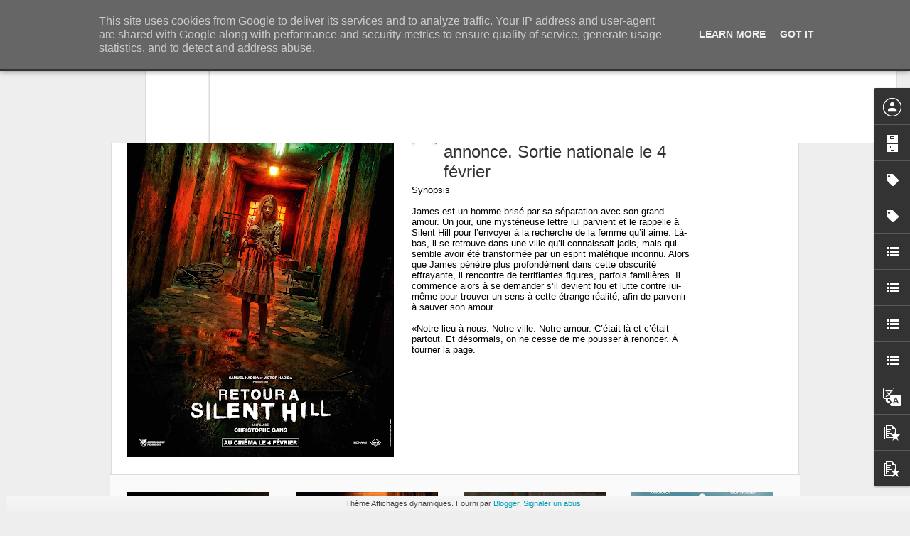

--- FILE ---
content_type: text/javascript; charset=UTF-8
request_url: https://www.frenchtouch2.fr/?v=0&action=initial&widgetId=Label1&responseType=js&xssi_token=AOuZoY6HXBTUkfJi15jx8b9K9_MKBWOHgg%3A1769773357529
body_size: 63259
content:
try {
_WidgetManager._HandleControllerResult('Label1', 'initial',{'title': 'Libell\xe9s', 'display': 'list', 'showFreqNumbers': false, 'labels': [{'name': '!', 'count': 1, 'cssSize': 1, 'url': 'https://www.frenchtouch2.fr/search/label/%21'}, {'name': '\u201cInverso Mundus\u201d', 'count': 1, 'cssSize': 1, 'url': 'https://www.frenchtouch2.fr/search/label/%E2%80%9CInverso%20Mundus%E2%80%9D'}, {'name': '\x26quot;Shades of Cool\x26quot;', 'count': 1, 'cssSize': 1, 'url': 'https://www.frenchtouch2.fr/search/label/%22Shades%20of%20Cool%22'}, {'name': '# Cin\xe9ma du r\xe9el', 'count': 1, 'cssSize': 1, 'url': 'https://www.frenchtouch2.fr/search/label/%23%20Cin%C3%A9ma%20du%20r%C3%A9el'}, {'name': '#2', 'count': 1, 'cssSize': 1, 'url': 'https://www.frenchtouch2.fr/search/label/%232'}, {'name': '#24hoursoffhappiness', 'count': 2, 'cssSize': 1, 'url': 'https://www.frenchtouch2.fr/search/label/%2324hoursoffhappiness'}, {'name': '#avousdejouer', 'count': 1, 'cssSize': 1, 'url': 'https://www.frenchtouch2.fr/search/label/%23avousdejouer'}, {'name': '#chef', 'count': 3, 'cssSize': 2, 'url': 'https://www.frenchtouch2.fr/search/label/%23chef'}, {'name': '#Cin\xe9ast(e)s', 'count': 1, 'cssSize': 1, 'url': 'https://www.frenchtouch2.fr/search/label/%23Cin%C3%A9ast%28e%29s'}, {'name': '#Cinema', 'count': 2, 'cssSize': 1, 'url': 'https://www.frenchtouch2.fr/search/label/%23Cinema'}, {'name': '#Cin\xe9ma', 'count': 3, 'cssSize': 2, 'url': 'https://www.frenchtouch2.fr/search/label/%23Cin%C3%A9ma'}, {'name': '#Cinema\ncinema\nfilm', 'count': 1, 'cssSize': 1, 'url': 'https://www.frenchtouch2.fr/search/label/%23Cinema%0Acinema%0Afilm'}, {'name': '#filmetonquartier', 'count': 1, 'cssSize': 1, 'url': 'https://www.frenchtouch2.fr/search/label/%23filmetonquartier'}, {'name': '#insideoutproject', 'count': 1, 'cssSize': 1, 'url': 'https://www.frenchtouch2.fr/search/label/%23insideoutproject'}, {'name': '#jazz', 'count': 1, 'cssSize': 1, 'url': 'https://www.frenchtouch2.fr/search/label/%23jazz'}, {'name': '#PFW', 'count': 1, 'cssSize': 1, 'url': 'https://www.frenchtouch2.fr/search/label/%23PFW'}, {'name': '#PtitQuinquin', 'count': 1, 'cssSize': 1, 'url': 'https://www.frenchtouch2.fr/search/label/%23PtitQuinquin'}, {'name': '#SemiMArathon', 'count': 1, 'cssSize': 1, 'url': 'https://www.frenchtouch2.fr/search/label/%23SemiMArathon'}, {'name': '#TV', 'count': 5, 'cssSize': 2, 'url': 'https://www.frenchtouch2.fr/search/label/%23TV'}, {'name': '#TV\nTV', 'count': 1, 'cssSize': 1, 'url': 'https://www.frenchtouch2.fr/search/label/%23TV%0ATV'}, {'name': '`', 'count': 1, 'cssSize': 1, 'url': 'https://www.frenchtouch2.fr/search/label/%60'}, {'name': '\xa9Mazaccio \x26amp; Drowilal', 'count': 1, 'cssSize': 1, 'url': 'https://www.frenchtouch2.fr/search/label/%C2%A9Mazaccio%20%26%20Drowilal'}, {'name': '\x26lt;louboutin', 'count': 1, 'cssSize': 1, 'url': 'https://www.frenchtouch2.fr/search/label/%3Clouboutin'}, {'name': '10-09-2013\xa9Herv\xe9 V\xe9ron\xe8se Centre Pompidou-29 M', 'count': 1, 'cssSize': 1, 'url': 'https://www.frenchtouch2.fr/search/label/10-09-2013%C2%A9Herv%C3%A9%20V%C3%A9ron%C3%A8se%20Centre%20Pompidou-29%20M'}, {'name': '100 BPM', 'count': 1, 'cssSize': 1, 'url': 'https://www.frenchtouch2.fr/search/label/100%20BPM'}, {'name': '108', 'count': 2, 'cssSize': 1, 'url': 'https://www.frenchtouch2.fr/search/label/108'}, {'name': '108 Rois - D\xe9mons', 'count': 1, 'cssSize': 1, 'url': 'https://www.frenchtouch2.fr/search/label/108%20Rois%20-%20D%C3%A9mons'}, {'name': '108 samourais', 'count': 1, 'cssSize': 1, 'url': 'https://www.frenchtouch2.fr/search/label/108%20samourais'}, {'name': '12 ans de tournage', 'count': 1, 'cssSize': 1, 'url': 'https://www.frenchtouch2.fr/search/label/12%20ans%20de%20tournage'}, {'name': '120 ans', 'count': 1, 'cssSize': 1, 'url': 'https://www.frenchtouch2.fr/search/label/120%20ans'}, {'name': '13 hours', 'count': 1, 'cssSize': 1, 'url': 'https://www.frenchtouch2.fr/search/label/13%20hours'}, {'name': '140 TSI', 'count': 1, 'cssSize': 1, 'url': 'https://www.frenchtouch2.fr/search/label/140%20TSI'}, {'name': '1618 Luxury', 'count': 1, 'cssSize': 1, 'url': 'https://www.frenchtouch2.fr/search/label/1618%20Luxury'}, {'name': '180', 'count': 1, 'cssSize': 1, 'url': 'https://www.frenchtouch2.fr/search/label/180'}, {'name': '1986 converse weapon', 'count': 1, 'cssSize': 1, 'url': 'https://www.frenchtouch2.fr/search/label/1986%20converse%20weapon'}, {'name': '1992', 'count': 1, 'cssSize': 1, 'url': 'https://www.frenchtouch2.fr/search/label/1992'}, {'name': '1999 cassius', 'count': 1, 'cssSize': 1, 'url': 'https://www.frenchtouch2.fr/search/label/1999%20cassius'}, {'name': '1C4', 'count': 1, 'cssSize': 1, 'url': 'https://www.frenchtouch2.fr/search/label/1C4'}, {'name': '2 jours une nuit', 'count': 1, 'cssSize': 1, 'url': 'https://www.frenchtouch2.fr/search/label/2%20jours%20une%20nuit'}, {'name': '20 ans', 'count': 1, 'cssSize': 1, 'url': 'https://www.frenchtouch2.fr/search/label/20%20ans'}, {'name': '208 GTi', 'count': 2, 'cssSize': 1, 'url': 'https://www.frenchtouch2.fr/search/label/208%20GTi'}, {'name': '20syl', 'count': 1, 'cssSize': 1, 'url': 'https://www.frenchtouch2.fr/search/label/20syl'}, {'name': '24 h du Mans', 'count': 1, 'cssSize': 1, 'url': 'https://www.frenchtouch2.fr/search/label/24%20h%20du%20Mans'}, {'name': '248 km/h', 'count': 1, 'cssSize': 1, 'url': 'https://www.frenchtouch2.fr/search/label/248%20km%2Fh'}, {'name': '2MAnyDJs', 'count': 1, 'cssSize': 1, 'url': 'https://www.frenchtouch2.fr/search/label/2MAnyDJs'}, {'name': '3 CD collector', 'count': 1, 'cssSize': 1, 'url': 'https://www.frenchtouch2.fr/search/label/3%20CD%20collector'}, {'name': '3 coeurs', 'count': 1, 'cssSize': 1, 'url': 'https://www.frenchtouch2.fr/search/label/3%20coeurs'}, {'name': '3 days to Kill', 'count': 1, 'cssSize': 1, 'url': 'https://www.frenchtouch2.fr/search/label/3%20days%20to%20Kill'}, {'name': '3 Vall\xe9es', 'count': 1, 'cssSize': 1, 'url': 'https://www.frenchtouch2.fr/search/label/3%20Vall%C3%A9es'}, {'name': '360', 'count': 1, 'cssSize': 1, 'url': 'https://www.frenchtouch2.fr/search/label/360'}, {'name': '360 PS', 'count': 1, 'cssSize': 1, 'url': 'https://www.frenchtouch2.fr/search/label/360%20PS'}, {'name': '3D', 'count': 2, 'cssSize': 1, 'url': 'https://www.frenchtouch2.fr/search/label/3D'}, {'name': '3DTK', 'count': 1, 'cssSize': 1, 'url': 'https://www.frenchtouch2.fr/search/label/3DTK'}, {'name': '3petut', 'count': 1, 'cssSize': 1, 'url': 'https://www.frenchtouch2.fr/search/label/3petut'}, {'name': '4 accords', 'count': 1, 'cssSize': 1, 'url': 'https://www.frenchtouch2.fr/search/label/4%20accords'}, {'name': '4G', 'count': 1, 'cssSize': 1, 'url': 'https://www.frenchtouch2.fr/search/label/4G'}, {'name': '50 ans', 'count': 2, 'cssSize': 1, 'url': 'https://www.frenchtouch2.fr/search/label/50%20ans'}, {'name': '50 nunaces de Grey', 'count': 1, 'cssSize': 1, 'url': 'https://www.frenchtouch2.fr/search/label/50%20nunaces%20de%20Grey'}, {'name': '500', 'count': 1, 'cssSize': 1, 'url': 'https://www.frenchtouch2.fr/search/label/500'}, {'name': '595', 'count': 1, 'cssSize': 1, 'url': 'https://www.frenchtouch2.fr/search/label/595'}, {'name': '5boro', 'count': 1, 'cssSize': 1, 'url': 'https://www.frenchtouch2.fr/search/label/5boro'}, {'name': '5eme element', 'count': 1, 'cssSize': 1, 'url': 'https://www.frenchtouch2.fr/search/label/5eme%20element'}, {'name': '70 km/h', 'count': 1, 'cssSize': 1, 'url': 'https://www.frenchtouch2.fr/search/label/70%20km%2Fh'}, {'name': '80\x26#39;s', 'count': 1, 'cssSize': 1, 'url': 'https://www.frenchtouch2.fr/search/label/80%27s'}, {'name': '99 homes', 'count': 1, 'cssSize': 1, 'url': 'https://www.frenchtouch2.fr/search/label/99%20homes'}, {'name': 'A Dame To Kill For', 'count': 3, 'cssSize': 2, 'url': 'https://www.frenchtouch2.fr/search/label/A%20Dame%20To%20Kill%20For'}, {'name': 'a flowering tree', 'count': 1, 'cssSize': 1, 'url': 'https://www.frenchtouch2.fr/search/label/a%20flowering%20tree'}, {'name': 'a girl walk alone at night', 'count': 1, 'cssSize': 1, 'url': 'https://www.frenchtouch2.fr/search/label/a%20girl%20walk%20alone%20at%20night'}, {'name': 'A light that never comes', 'count': 1, 'cssSize': 1, 'url': 'https://www.frenchtouch2.fr/search/label/A%20light%20that%20never%20comes'}, {'name': 'A most violent year', 'count': 1, 'cssSize': 1, 'url': 'https://www.frenchtouch2.fr/search/label/A%20most%20violent%20year'}, {'name': 'a mother to kill for', 'count': 1, 'cssSize': 1, 'url': 'https://www.frenchtouch2.fr/search/label/a%20mother%20to%20kill%20for'}, {'name': 'a simple beautiful truth', 'count': 1, 'cssSize': 1, 'url': 'https://www.frenchtouch2.fr/search/label/a%20simple%20beautiful%20truth'}, {'name': 'A table', 'count': 1, 'cssSize': 1, 'url': 'https://www.frenchtouch2.fr/search/label/A%20table'}, {'name': 'A vous de jouer', 'count': 1, 'cssSize': 1, 'url': 'https://www.frenchtouch2.fr/search/label/A%20vous%20de%20jouer'}, {'name': 'A.P.C.', 'count': 1, 'cssSize': 1, 'url': 'https://www.frenchtouch2.fr/search/label/A.P.C.'}, {'name': 'A$AP Rocky', 'count': 2, 'cssSize': 1, 'url': 'https://www.frenchtouch2.fr/search/label/A%24AP%20Rocky'}, {'name': 'A1', 'count': 1, 'cssSize': 1, 'url': 'https://www.frenchtouch2.fr/search/label/A1'}, {'name': 'A13', 'count': 1, 'cssSize': 1, 'url': 'https://www.frenchtouch2.fr/search/label/A13'}, {'name': 'A7 sportback', 'count': 1, 'cssSize': 1, 'url': 'https://www.frenchtouch2.fr/search/label/A7%20sportback'}, {'name': 'A8', 'count': 1, 'cssSize': 1, 'url': 'https://www.frenchtouch2.fr/search/label/A8'}, {'name': 'Abake', 'count': 1, 'cssSize': 1, 'url': 'https://www.frenchtouch2.fr/search/label/Abake'}, {'name': 'Abarth', 'count': 2, 'cssSize': 1, 'url': 'https://www.frenchtouch2.fr/search/label/Abarth'}, {'name': 'Abbado', 'count': 1, 'cssSize': 1, 'url': 'https://www.frenchtouch2.fr/search/label/Abbado'}, {'name': 'ABD AL MALIK', 'count': 1, 'cssSize': 1, 'url': 'https://www.frenchtouch2.fr/search/label/ABD%20AL%20MALIK'}, {'name': 'Abdelatif KEchiche', 'count': 1, 'cssSize': 1, 'url': 'https://www.frenchtouch2.fr/search/label/Abdelatif%20KEchiche'}, {'name': 'abel ferrara', 'count': 2, 'cssSize': 1, 'url': 'https://www.frenchtouch2.fr/search/label/abel%20ferrara'}, {'name': 'abri voyageurs', 'count': 1, 'cssSize': 1, 'url': 'https://www.frenchtouch2.fr/search/label/abri%20voyageurs'}, {'name': 'abu dhabi', 'count': 1, 'cssSize': 1, 'url': 'https://www.frenchtouch2.fr/search/label/abu%20dhabi'}, {'name': 'AC/DC', 'count': 2, 'cssSize': 1, 'url': 'https://www.frenchtouch2.fr/search/label/AC%2FDC'}, {'name': 'acad\xe9mie des lumi\xe8res', 'count': 1, 'cssSize': 1, 'url': 'https://www.frenchtouch2.fr/search/label/acad%C3%A9mie%20des%20lumi%C3%A8res'}, {'name': 'accident', 'count': 1, 'cssSize': 1, 'url': 'https://www.frenchtouch2.fr/search/label/accident'}, {'name': 'Achtung baby', 'count': 1, 'cssSize': 1, 'url': 'https://www.frenchtouch2.fr/search/label/Achtung%20baby'}, {'name': 'ACID', 'count': 4, 'cssSize': 2, 'url': 'https://www.frenchtouch2.fr/search/label/ACID'}, {'name': 'acide', 'count': 1, 'cssSize': 1, 'url': 'https://www.frenchtouch2.fr/search/label/acide'}, {'name': 'acoustic', 'count': 1, 'cssSize': 1, 'url': 'https://www.frenchtouch2.fr/search/label/acoustic'}, {'name': 'acteur', 'count': 6, 'cssSize': 2, 'url': 'https://www.frenchtouch2.fr/search/label/acteur'}, {'name': 'acteurs', 'count': 3, 'cssSize': 2, 'url': 'https://www.frenchtouch2.fr/search/label/acteurs'}, {'name': 'action', 'count': 1, 'cssSize': 1, 'url': 'https://www.frenchtouch2.fr/search/label/action'}, {'name': 'action movie', 'count': 1, 'cssSize': 1, 'url': 'https://www.frenchtouch2.fr/search/label/action%20movie'}, {'name': 'actress', 'count': 1, 'cssSize': 1, 'url': 'https://www.frenchtouch2.fr/search/label/actress'}, {'name': 'actrice', 'count': 6, 'cssSize': 2, 'url': 'https://www.frenchtouch2.fr/search/label/actrice'}, {'name': 'actrices', 'count': 2, 'cssSize': 1, 'url': 'https://www.frenchtouch2.fr/search/label/actrices'}, {'name': 'actu', 'count': 1, 'cssSize': 1, 'url': 'https://www.frenchtouch2.fr/search/label/actu'}, {'name': 'actualit\xe9s', 'count': 4, 'cssSize': 2, 'url': 'https://www.frenchtouch2.fr/search/label/actualit%C3%A9s'}, {'name': 'actus', 'count': 1, 'cssSize': 1, 'url': 'https://www.frenchtouch2.fr/search/label/actus'}, {'name': 'ad vitam', 'count': 1, 'cssSize': 1, 'url': 'https://www.frenchtouch2.fr/search/label/ad%20vitam'}, {'name': 'Adam Brody', 'count': 1, 'cssSize': 1, 'url': 'https://www.frenchtouch2.fr/search/label/Adam%20Brody'}, {'name': 'adam Driver', 'count': 1, 'cssSize': 1, 'url': 'https://www.frenchtouch2.fr/search/label/adam%20Driver'}, {'name': 'adam levine', 'count': 1, 'cssSize': 1, 'url': 'https://www.frenchtouch2.fr/search/label/adam%20levine'}, {'name': 'addiction', 'count': 1, 'cssSize': 1, 'url': 'https://www.frenchtouch2.fr/search/label/addiction'}, {'name': 'Adele', 'count': 5, 'cssSize': 2, 'url': 'https://www.frenchtouch2.fr/search/label/Adele'}, {'name': 'Adele Exarchopoulos', 'count': 6, 'cssSize': 2, 'url': 'https://www.frenchtouch2.fr/search/label/Adele%20Exarchopoulos'}, {'name': 'Adele HAenel', 'count': 3, 'cssSize': 2, 'url': 'https://www.frenchtouch2.fr/search/label/Adele%20HAenel'}, {'name': 'Ad\xe8le Haenel', 'count': 3, 'cssSize': 2, 'url': 'https://www.frenchtouch2.fr/search/label/Ad%C3%A8le%20Haenel'}, {'name': 'adeline Klam', 'count': 1, 'cssSize': 1, 'url': 'https://www.frenchtouch2.fr/search/label/adeline%20Klam'}, {'name': 'Adelle Haenel', 'count': 1, 'cssSize': 1, 'url': 'https://www.frenchtouch2.fr/search/label/Adelle%20Haenel'}, {'name': 'Adidas', 'count': 4, 'cssSize': 2, 'url': 'https://www.frenchtouch2.fr/search/label/Adidas'}, {'name': 'adidas Originals', 'count': 1, 'cssSize': 1, 'url': 'https://www.frenchtouch2.fr/search/label/adidas%20Originals'}, {'name': 'ado\nsexe\ndocu\ndocumentaire', 'count': 1, 'cssSize': 1, 'url': 'https://www.frenchtouch2.fr/search/label/ado%0Asexe%0Adocu%0Adocumentaire'}, {'name': 'adolescents', 'count': 1, 'cssSize': 1, 'url': 'https://www.frenchtouch2.fr/search/label/adolescents'}, {'name': 'adore you', 'count': 1, 'cssSize': 1, 'url': 'https://www.frenchtouch2.fr/search/label/adore%20you'}, {'name': 'ados', 'count': 1, 'cssSize': 1, 'url': 'https://www.frenchtouch2.fr/search/label/ados'}, {'name': 'Adresse gourmande', 'count': 1, 'cssSize': 1, 'url': 'https://www.frenchtouch2.fr/search/label/Adresse%20gourmande'}, {'name': 'adrian Grenier', 'count': 1, 'cssSize': 1, 'url': 'https://www.frenchtouch2.fr/search/label/adrian%20Grenier'}, {'name': 'adriana Lima', 'count': 1, 'cssSize': 1, 'url': 'https://www.frenchtouch2.fr/search/label/adriana%20Lima'}, {'name': 'Adrien Brody', 'count': 1, 'cssSize': 1, 'url': 'https://www.frenchtouch2.fr/search/label/Adrien%20Brody'}, {'name': 'advertising', 'count': 1, 'cssSize': 1, 'url': 'https://www.frenchtouch2.fr/search/label/advertising'}, {'name': 'aeropostale', 'count': 1, 'cssSize': 1, 'url': 'https://www.frenchtouch2.fr/search/label/aeropostale'}, {'name': 'affaire Sk1', 'count': 3, 'cssSize': 2, 'url': 'https://www.frenchtouch2.fr/search/label/affaire%20Sk1'}, {'name': 'affiche', 'count': 2, 'cssSize': 1, 'url': 'https://www.frenchtouch2.fr/search/label/affiche'}, {'name': 'Afrique', 'count': 1, 'cssSize': 1, 'url': 'https://www.frenchtouch2.fr/search/label/Afrique'}, {'name': 'after the disco', 'count': 1, 'cssSize': 1, 'url': 'https://www.frenchtouch2.fr/search/label/after%20the%20disco'}, {'name': 'Afterlife', 'count': 2, 'cssSize': 1, 'url': 'https://www.frenchtouch2.fr/search/label/Afterlife'}, {'name': 'agatha Christie', 'count': 1, 'cssSize': 1, 'url': 'https://www.frenchtouch2.fr/search/label/agatha%20Christie'}, {'name': 'Agn\xe8s Jaoui', 'count': 1, 'cssSize': 1, 'url': 'https://www.frenchtouch2.fr/search/label/Agn%C3%A8s%20Jaoui'}, {'name': 'Agnes Obel', 'count': 3, 'cssSize': 2, 'url': 'https://www.frenchtouch2.fr/search/label/Agnes%20Obel'}, {'name': 'Agn\xe8s Varda', 'count': 1, 'cssSize': 1, 'url': 'https://www.frenchtouch2.fr/search/label/Agn%C3%A8s%20Varda'}, {'name': 'Agoria', 'count': 1, 'cssSize': 1, 'url': 'https://www.frenchtouch2.fr/search/label/Agoria'}, {'name': 'Aicha Sylla', 'count': 1, 'cssSize': 1, 'url': 'https://www.frenchtouch2.fr/search/label/Aicha%20Sylla'}, {'name': 'ailleurs', 'count': 2, 'cssSize': 1, 'url': 'https://www.frenchtouch2.fr/search/label/ailleurs'}, {'name': 'Aimee Richardson', 'count': 1, 'cssSize': 1, 'url': 'https://www.frenchtouch2.fr/search/label/Aimee%20Richardson'}, {'name': 'AIr', 'count': 5, 'cssSize': 2, 'url': 'https://www.frenchtouch2.fr/search/label/AIr'}, {'name': 'air force 1', 'count': 1, 'cssSize': 1, 'url': 'https://www.frenchtouch2.fr/search/label/air%20force%201'}, {'name': 'air max', 'count': 2, 'cssSize': 1, 'url': 'https://www.frenchtouch2.fr/search/label/air%20max'}, {'name': 'air max day', 'count': 1, 'cssSize': 1, 'url': 'https://www.frenchtouch2.fr/search/label/air%20max%20day'}, {'name': 'air max One', 'count': 1, 'cssSize': 1, 'url': 'https://www.frenchtouch2.fr/search/label/air%20max%20One'}, {'name': 'AIr zoom', 'count': 1, 'cssSize': 1, 'url': 'https://www.frenchtouch2.fr/search/label/AIr%20zoom'}, {'name': 'Airdrone', 'count': 1, 'cssSize': 1, 'url': 'https://www.frenchtouch2.fr/search/label/Airdrone'}, {'name': 'airmax', 'count': 1, 'cssSize': 1, 'url': 'https://www.frenchtouch2.fr/search/label/airmax'}, {'name': 'Airpocalypse', 'count': 1, 'cssSize': 1, 'url': 'https://www.frenchtouch2.fr/search/label/Airpocalypse'}, {'name': 'Akira', 'count': 1, 'cssSize': 1, 'url': 'https://www.frenchtouch2.fr/search/label/Akira'}, {'name': 'Akira de Katsuhiro \u014ctomo', 'count': 1, 'cssSize': 1, 'url': 'https://www.frenchtouch2.fr/search/label/Akira%20de%20Katsuhiro%20%C5%8Ctomo'}, {'name': 'al pacino', 'count': 2, 'cssSize': 1, 'url': 'https://www.frenchtouch2.fr/search/label/al%20pacino'}, {'name': 'Alain Delon', 'count': 1, 'cssSize': 1, 'url': 'https://www.frenchtouch2.fr/search/label/Alain%20Delon'}, {'name': 'Alain Moatti', 'count': 1, 'cssSize': 1, 'url': 'https://www.frenchtouch2.fr/search/label/Alain%20Moatti'}, {'name': 'Alan Turing', 'count': 1, 'cssSize': 1, 'url': 'https://www.frenchtouch2.fr/search/label/Alan%20Turing'}, {'name': 'Albert Elbaz', 'count': 1, 'cssSize': 1, 'url': 'https://www.frenchtouch2.fr/search/label/Albert%20Elbaz'}, {'name': 'album', 'count': 4, 'cssSize': 2, 'url': 'https://www.frenchtouch2.fr/search/label/album'}, {'name': 'alcool', 'count': 2, 'cssSize': 1, 'url': 'https://www.frenchtouch2.fr/search/label/alcool'}, {'name': 'Aleksi Barri\xe8re', 'count': 1, 'cssSize': 1, 'url': 'https://www.frenchtouch2.fr/search/label/Aleksi%20Barri%C3%A8re'}, {'name': 'Aleph', 'count': 1, 'cssSize': 1, 'url': 'https://www.frenchtouch2.fr/search/label/Aleph'}, {'name': 'alex beaupain', 'count': 2, 'cssSize': 1, 'url': 'https://www.frenchtouch2.fr/search/label/alex%20beaupain'}, {'name': 'Alex Gopher', 'count': 1, 'cssSize': 1, 'url': 'https://www.frenchtouch2.fr/search/label/Alex%20Gopher'}, {'name': 'Alex Hepbrun', 'count': 1, 'cssSize': 1, 'url': 'https://www.frenchtouch2.fr/search/label/Alex%20Hepbrun'}, {'name': 'Alexander Calder', 'count': 1, 'cssSize': 1, 'url': 'https://www.frenchtouch2.fr/search/label/Alexander%20Calder'}, {'name': 'Alexandre de La Patelli\xe8re et Matthieu Delaporte', 'count': 1, 'cssSize': 1, 'url': 'https://www.frenchtouch2.fr/search/label/Alexandre%20de%20La%20Patelli%C3%A8re%20et%20Matthieu%20Delaporte'}, {'name': 'Alexandre Desplat', 'count': 2, 'cssSize': 1, 'url': 'https://www.frenchtouch2.fr/search/label/Alexandre%20Desplat'}, {'name': 'Alexandre Espigares', 'count': 1, 'cssSize': 1, 'url': 'https://www.frenchtouch2.fr/search/label/Alexandre%20Espigares'}, {'name': 'Alexandre Tharaud', 'count': 1, 'cssSize': 1, 'url': 'https://www.frenchtouch2.fr/search/label/Alexandre%20Tharaud'}, {'name': 'Alexis Pinturault', 'count': 4, 'cssSize': 2, 'url': 'https://www.frenchtouch2.fr/search/label/Alexis%20Pinturault'}, {'name': 'alfred Hitchcock', 'count': 1, 'cssSize': 1, 'url': 'https://www.frenchtouch2.fr/search/label/alfred%20Hitchcock'}, {'name': 'alfred Molina', 'count': 1, 'cssSize': 1, 'url': 'https://www.frenchtouch2.fr/search/label/alfred%20Molina'}, {'name': 'Alice Dellal', 'count': 1, 'cssSize': 1, 'url': 'https://www.frenchtouch2.fr/search/label/Alice%20Dellal'}, {'name': 'alice Douard', 'count': 1, 'cssSize': 1, 'url': 'https://www.frenchtouch2.fr/search/label/alice%20Douard'}, {'name': 'Alice Taglioni', 'count': 1, 'cssSize': 1, 'url': 'https://www.frenchtouch2.fr/search/label/Alice%20Taglioni'}, {'name': 'alicia Keys', 'count': 4, 'cssSize': 2, 'url': 'https://www.frenchtouch2.fr/search/label/alicia%20Keys'}, {'name': 'alicia Vikander', 'count': 1, 'cssSize': 1, 'url': 'https://www.frenchtouch2.fr/search/label/alicia%20Vikander'}, {'name': 'Alien', 'count': 1, 'cssSize': 1, 'url': 'https://www.frenchtouch2.fr/search/label/Alien'}, {'name': 'aline Ochoa', 'count': 1, 'cssSize': 1, 'url': 'https://www.frenchtouch2.fr/search/label/aline%20Ochoa'}, {'name': 'alison valentine', 'count': 1, 'cssSize': 1, 'url': 'https://www.frenchtouch2.fr/search/label/alison%20valentine'}, {'name': 'Alix Cl\xe9o Roubaud', 'count': 1, 'cssSize': 1, 'url': 'https://www.frenchtouch2.fr/search/label/Alix%20Cl%C3%A9o%20Roubaud'}, {'name': 'allemand', 'count': 1, 'cssSize': 1, 'url': 'https://www.frenchtouch2.fr/search/label/allemand'}, {'name': 'allons y chochotte', 'count': 1, 'cssSize': 1, 'url': 'https://www.frenchtouch2.fr/search/label/allons%20y%20chochotte'}, {'name': 'Allure', 'count': 1, 'cssSize': 1, 'url': 'https://www.frenchtouch2.fr/search/label/Allure'}, {'name': 'alma', 'count': 1, 'cssSize': 1, 'url': 'https://www.frenchtouch2.fr/search/label/alma'}, {'name': 'Almodovar', 'count': 1, 'cssSize': 1, 'url': 'https://www.frenchtouch2.fr/search/label/Almodovar'}, {'name': 'als', 'count': 1, 'cssSize': 1, 'url': 'https://www.frenchtouch2.fr/search/label/als'}, {'name': 'ALS challenge', 'count': 1, 'cssSize': 1, 'url': 'https://www.frenchtouch2.fr/search/label/ALS%20challenge'}, {'name': 'Alt-J', 'count': 2, 'cssSize': 1, 'url': 'https://www.frenchtouch2.fr/search/label/Alt-J'}, {'name': 'alteration', 'count': 1, 'cssSize': 1, 'url': 'https://www.frenchtouch2.fr/search/label/alteration'}, {'name': 'alto', 'count': 1, 'cssSize': 1, 'url': 'https://www.frenchtouch2.fr/search/label/alto'}, {'name': 'Aluna George', 'count': 1, 'cssSize': 1, 'url': 'https://www.frenchtouch2.fr/search/label/Aluna%20George'}, {'name': 'amateur movie', 'count': 1, 'cssSize': 1, 'url': 'https://www.frenchtouch2.fr/search/label/amateur%20movie'}, {'name': 'amateurs', 'count': 1, 'cssSize': 1, 'url': 'https://www.frenchtouch2.fr/search/label/amateurs'}, {'name': 'Amazing spider-man', 'count': 1, 'cssSize': 1, 'url': 'https://www.frenchtouch2.fr/search/label/Amazing%20spider-man'}, {'name': 'amazon', 'count': 11, 'cssSize': 2, 'url': 'https://www.frenchtouch2.fr/search/label/amazon'}, {'name': 'amazon\ndocumentaire', 'count': 1, 'cssSize': 1, 'url': 'https://www.frenchtouch2.fr/search/label/amazon%0Adocumentaire'}, {'name': 'Amazon prime\nPrime video\nplate-forme', 'count': 1, 'cssSize': 1, 'url': 'https://www.frenchtouch2.fr/search/label/Amazon%20prime%0APrime%20video%0Aplate-forme'}, {'name': 'amazon studios', 'count': 2, 'cssSize': 1, 'url': 'https://www.frenchtouch2.fr/search/label/amazon%20studios'}, {'name': 'amber Heard', 'count': 2, 'cssSize': 1, 'url': 'https://www.frenchtouch2.fr/search/label/amber%20Heard'}, {'name': 'amelie Nothomb', 'count': 1, 'cssSize': 1, 'url': 'https://www.frenchtouch2.fr/search/label/amelie%20Nothomb'}, {'name': 'am\xe9ricain', 'count': 1, 'cssSize': 1, 'url': 'https://www.frenchtouch2.fr/search/label/am%C3%A9ricain'}, {'name': 'american', 'count': 1, 'cssSize': 1, 'url': 'https://www.frenchtouch2.fr/search/label/american'}, {'name': 'amertume', 'count': 1, 'cssSize': 1, 'url': 'https://www.frenchtouch2.fr/search/label/amertume'}, {'name': 'AMG', 'count': 2, 'cssSize': 1, 'url': 'https://www.frenchtouch2.fr/search/label/AMG'}, {'name': 'Amiina', 'count': 1, 'cssSize': 1, 'url': 'https://www.frenchtouch2.fr/search/label/Amiina'}, {'name': 'amilia clarke', 'count': 1, 'cssSize': 1, 'url': 'https://www.frenchtouch2.fr/search/label/amilia%20clarke'}, {'name': 'Amine Bouhafa - Timbuktu Fasso', 'count': 1, 'cssSize': 1, 'url': 'https://www.frenchtouch2.fr/search/label/Amine%20Bouhafa%20-%20Timbuktu%20Fasso'}, {'name': 'Aminta (Soraya Mafi)', 'count': 1, 'cssSize': 1, 'url': 'https://www.frenchtouch2.fr/search/label/Aminta%20%28Soraya%20Mafi%29'}, {'name': 'Aminus', 'count': 1, 'cssSize': 1, 'url': 'https://www.frenchtouch2.fr/search/label/Aminus'}, {'name': 'amir', 'count': 1, 'cssSize': 1, 'url': 'https://www.frenchtouch2.fr/search/label/amir'}, {'name': 'amour', 'count': 4, 'cssSize': 2, 'url': 'https://www.frenchtouch2.fr/search/label/amour'}, {'name': 'Amy Acker', 'count': 1, 'cssSize': 1, 'url': 'https://www.frenchtouch2.fr/search/label/Amy%20Acker'}, {'name': 'Ana Lily Amirpour', 'count': 1, 'cssSize': 1, 'url': 'https://www.frenchtouch2.fr/search/label/Ana%20Lily%20Amirpour'}, {'name': 'Ana\xefs Demoustier', 'count': 3, 'cssSize': 2, 'url': 'https://www.frenchtouch2.fr/search/label/Ana%C3%AFs%20Demoustier'}, {'name': 'anatomy of songs', 'count': 1, 'cssSize': 1, 'url': 'https://www.frenchtouch2.fr/search/label/anatomy%20of%20songs'}, {'name': 'ancien', 'count': 1, 'cssSize': 1, 'url': 'https://www.frenchtouch2.fr/search/label/ancien'}, {'name': 'andam', 'count': 1, 'cssSize': 1, 'url': 'https://www.frenchtouch2.fr/search/label/andam'}, {'name': 'andr\xe9 dussollier', 'count': 2, 'cssSize': 1, 'url': 'https://www.frenchtouch2.fr/search/label/andr%C3%A9%20dussollier'}, {'name': 'Andrea Di Stefano', 'count': 1, 'cssSize': 1, 'url': 'https://www.frenchtouch2.fr/search/label/Andrea%20Di%20Stefano'}, {'name': 'Andrea Motis', 'count': 1, 'cssSize': 1, 'url': 'https://www.frenchtouch2.fr/search/label/Andrea%20Motis'}, {'name': 'Andrew Garfield', 'count': 1, 'cssSize': 1, 'url': 'https://www.frenchtouch2.fr/search/label/Andrew%20Garfield'}, {'name': 'Andrew Neyman', 'count': 1, 'cssSize': 1, 'url': 'https://www.frenchtouch2.fr/search/label/Andrew%20Neyman'}, {'name': 'Andrew Tso', 'count': 1, 'cssSize': 1, 'url': 'https://www.frenchtouch2.fr/search/label/Andrew%20Tso'}, {'name': 'androgyne', 'count': 1, 'cssSize': 1, 'url': 'https://www.frenchtouch2.fr/search/label/androgyne'}, {'name': 'android', 'count': 1, 'cssSize': 1, 'url': 'https://www.frenchtouch2.fr/search/label/android'}, {'name': 'Andros', 'count': 1, 'cssSize': 1, 'url': 'https://www.frenchtouch2.fr/search/label/Andros'}, {'name': 'Andy Cohen', 'count': 1, 'cssSize': 1, 'url': 'https://www.frenchtouch2.fr/search/label/Andy%20Cohen'}, {'name': 'Andy Serkis', 'count': 1, 'cssSize': 1, 'url': 'https://www.frenchtouch2.fr/search/label/Andy%20Serkis'}, {'name': 'andy warhol', 'count': 4, 'cssSize': 2, 'url': 'https://www.frenchtouch2.fr/search/label/andy%20warhol'}, {'name': 'angelina Jolie', 'count': 3, 'cssSize': 2, 'url': 'https://www.frenchtouch2.fr/search/label/angelina%20Jolie'}, {'name': 'Angelo Badalamenti', 'count': 1, 'cssSize': 1, 'url': 'https://www.frenchtouch2.fr/search/label/Angelo%20Badalamenti'}, {'name': 'angouleme', 'count': 1, 'cssSize': 1, 'url': 'https://www.frenchtouch2.fr/search/label/angouleme'}, {'name': 'Angoul\xeame', 'count': 1, 'cssSize': 1, 'url': 'https://www.frenchtouch2.fr/search/label/Angoul%C3%AAme'}, {'name': 'Angus and Julia Stone', 'count': 1, 'cssSize': 1, 'url': 'https://www.frenchtouch2.fr/search/label/Angus%20and%20Julia%20Stone'}, {'name': 'Angus et Julia Stone', 'count': 1, 'cssSize': 1, 'url': 'https://www.frenchtouch2.fr/search/label/Angus%20et%20Julia%20Stone'}, {'name': 'Anh\xe9donie', 'count': 1, 'cssSize': 1, 'url': 'https://www.frenchtouch2.fr/search/label/Anh%C3%A9donie'}, {'name': 'aniamtion', 'count': 1, 'cssSize': 1, 'url': 'https://www.frenchtouch2.fr/search/label/aniamtion'}, {'name': 'animal', 'count': 1, 'cssSize': 1, 'url': 'https://www.frenchtouch2.fr/search/label/animal'}, {'name': 'animation', 'count': 48, 'cssSize': 3, 'url': 'https://www.frenchtouch2.fr/search/label/animation'}, {'name': 'animation\nARTE', 'count': 1, 'cssSize': 1, 'url': 'https://www.frenchtouch2.fr/search/label/animation%0AARTE'}, {'name': 'anime', 'count': 2, 'cssSize': 1, 'url': 'https://www.frenchtouch2.fr/search/label/anime'}, {'name': 'anim\xe9', 'count': 2, 'cssSize': 1, 'url': 'https://www.frenchtouch2.fr/search/label/anim%C3%A9'}, {'name': 'Anime\nCinema', 'count': 1, 'cssSize': 1, 'url': 'https://www.frenchtouch2.fr/search/label/Anime%0ACinema'}, {'name': 'anna', 'count': 1, 'cssSize': 1, 'url': 'https://www.frenchtouch2.fr/search/label/anna'}, {'name': 'anna calvi', 'count': 2, 'cssSize': 1, 'url': 'https://www.frenchtouch2.fr/search/label/anna%20calvi'}, {'name': 'Anna Netrebko', 'count': 2, 'cssSize': 1, 'url': 'https://www.frenchtouch2.fr/search/label/Anna%20Netrebko'}, {'name': 'Anna Wintour', 'count': 1, 'cssSize': 1, 'url': 'https://www.frenchtouch2.fr/search/label/Anna%20Wintour'}, {'name': 'anne consigny', 'count': 1, 'cssSize': 1, 'url': 'https://www.frenchtouch2.fr/search/label/anne%20consigny'}, {'name': 'Anne Dorval', 'count': 2, 'cssSize': 1, 'url': 'https://www.frenchtouch2.fr/search/label/Anne%20Dorval'}, {'name': 'anne fontaine', 'count': 1, 'cssSize': 1, 'url': 'https://www.frenchtouch2.fr/search/label/anne%20fontaine'}, {'name': 'Anne Hathaway', 'count': 1, 'cssSize': 1, 'url': 'https://www.frenchtouch2.fr/search/label/Anne%20Hathaway'}, {'name': 'Anne Hidalgo', 'count': 5, 'cssSize': 2, 'url': 'https://www.frenchtouch2.fr/search/label/Anne%20Hidalgo'}, {'name': 'Anne Marsen', 'count': 1, 'cssSize': 1, 'url': 'https://www.frenchtouch2.fr/search/label/Anne%20Marsen'}, {'name': 'anne parillaud', 'count': 1, 'cssSize': 1, 'url': 'https://www.frenchtouch2.fr/search/label/anne%20parillaud'}, {'name': 'anne queffelec', 'count': 2, 'cssSize': 1, 'url': 'https://www.frenchtouch2.fr/search/label/anne%20queffelec'}, {'name': 'anne Sila', 'count': 1, 'cssSize': 1, 'url': 'https://www.frenchtouch2.fr/search/label/anne%20Sila'}, {'name': 'Anne Tijoux', 'count': 1, 'cssSize': 1, 'url': 'https://www.frenchtouch2.fr/search/label/Anne%20Tijoux'}, {'name': 'Annecy', 'count': 2, 'cssSize': 1, 'url': 'https://www.frenchtouch2.fr/search/label/Annecy'}, {'name': 'ann\xe9es 60', 'count': 1, 'cssSize': 1, 'url': 'https://www.frenchtouch2.fr/search/label/ann%C3%A9es%2060'}, {'name': 'ann\xe9es 90\x26#39;s', 'count': 1, 'cssSize': 1, 'url': 'https://www.frenchtouch2.fr/search/label/ann%C3%A9es%2090%27s'}, {'name': 'anniversary', 'count': 1, 'cssSize': 1, 'url': 'https://www.frenchtouch2.fr/search/label/anniversary'}, {'name': 'anthem', 'count': 1, 'cssSize': 1, 'url': 'https://www.frenchtouch2.fr/search/label/anthem'}, {'name': 'Anthony MAndler', 'count': 1, 'cssSize': 1, 'url': 'https://www.frenchtouch2.fr/search/label/Anthony%20MAndler'}, {'name': 'anti-pop consortium', 'count': 1, 'cssSize': 1, 'url': 'https://www.frenchtouch2.fr/search/label/anti-pop%20consortium'}, {'name': 'antipop consortium', 'count': 1, 'cssSize': 1, 'url': 'https://www.frenchtouch2.fr/search/label/antipop%20consortium'}, {'name': 'Antoine Doinel', 'count': 1, 'cssSize': 1, 'url': 'https://www.frenchtouch2.fr/search/label/Antoine%20Doinel'}, {'name': 'Antoinette Guhl', 'count': 1, 'cssSize': 1, 'url': 'https://www.frenchtouch2.fr/search/label/Antoinette%20Guhl'}, {'name': 'antonio banderas', 'count': 1, 'cssSize': 1, 'url': 'https://www.frenchtouch2.fr/search/label/antonio%20banderas'}, {'name': 'Antonio Sanchez', 'count': 1, 'cssSize': 1, 'url': 'https://www.frenchtouch2.fr/search/label/Antonio%20Sanchez'}, {'name': 'Antonioni', 'count': 2, 'cssSize': 1, 'url': 'https://www.frenchtouch2.fr/search/label/Antonioni'}, {'name': 'APC', 'count': 1, 'cssSize': 1, 'url': 'https://www.frenchtouch2.fr/search/label/APC'}, {'name': 'Apn\xe9e', 'count': 1, 'cssSize': 1, 'url': 'https://www.frenchtouch2.fr/search/label/Apn%C3%A9e'}, {'name': 'Apple', 'count': 9, 'cssSize': 2, 'url': 'https://www.frenchtouch2.fr/search/label/Apple'}, {'name': 'ar te', 'count': 1, 'cssSize': 1, 'url': 'https://www.frenchtouch2.fr/search/label/ar%20te'}, {'name': 'Arcade Fire', 'count': 3, 'cssSize': 2, 'url': 'https://www.frenchtouch2.fr/search/label/Arcade%20Fire'}, {'name': 'arch\xe9ologie', 'count': 1, 'cssSize': 1, 'url': 'https://www.frenchtouch2.fr/search/label/arch%C3%A9ologie'}, {'name': 'architecture', 'count': 5, 'cssSize': 2, 'url': 'https://www.frenchtouch2.fr/search/label/architecture'}, {'name': 'ARchitecure', 'count': 1, 'cssSize': 1, 'url': 'https://www.frenchtouch2.fr/search/label/ARchitecure'}, {'name': 'Aretha Franklin', 'count': 2, 'cssSize': 1, 'url': 'https://www.frenchtouch2.fr/search/label/Aretha%20Franklin'}, {'name': 'argentario resort', 'count': 1, 'cssSize': 1, 'url': 'https://www.frenchtouch2.fr/search/label/argentario%20resort'}, {'name': 'Argerich', 'count': 1, 'cssSize': 1, 'url': 'https://www.frenchtouch2.fr/search/label/Argerich'}, {'name': 'ariana Grande', 'count': 1, 'cssSize': 1, 'url': 'https://www.frenchtouch2.fr/search/label/ariana%20Grande'}, {'name': 'Ariel Rechtshaid', 'count': 1, 'cssSize': 1, 'url': 'https://www.frenchtouch2.fr/search/label/Ariel%20Rechtshaid'}, {'name': 'Ariele butaux', 'count': 1, 'cssSize': 1, 'url': 'https://www.frenchtouch2.fr/search/label/Ariele%20butaux'}, {'name': 'Arifin Putra', 'count': 1, 'cssSize': 1, 'url': 'https://www.frenchtouch2.fr/search/label/Arifin%20Putra'}, {'name': 'Arizona Muse', 'count': 1, 'cssSize': 1, 'url': 'https://www.frenchtouch2.fr/search/label/Arizona%20Muse'}, {'name': 'Arles', 'count': 1, 'cssSize': 1, 'url': 'https://www.frenchtouch2.fr/search/label/Arles'}, {'name': 'arletty', 'count': 2, 'cssSize': 1, 'url': 'https://www.frenchtouch2.fr/search/label/arletty'}, {'name': 'armelle Kergall', 'count': 1, 'cssSize': 1, 'url': 'https://www.frenchtouch2.fr/search/label/armelle%20Kergall'}, {'name': 'Armelle Khourdoian', 'count': 1, 'cssSize': 1, 'url': 'https://www.frenchtouch2.fr/search/label/Armelle%20Khourdoian'}, {'name': 'Arnaud DUCRET', 'count': 1, 'cssSize': 1, 'url': 'https://www.frenchtouch2.fr/search/label/Arnaud%20DUCRET'}, {'name': 'Arnaud Merlin', 'count': 1, 'cssSize': 1, 'url': 'https://www.frenchtouch2.fr/search/label/Arnaud%20Merlin'}, {'name': 'Arnaud Montebourg', 'count': 2, 'cssSize': 1, 'url': 'https://www.frenchtouch2.fr/search/label/Arnaud%20Montebourg'}, {'name': 'art', 'count': 40, 'cssSize': 3, 'url': 'https://www.frenchtouch2.fr/search/label/art'}, {'name': 'art\ndocu\ndoc\ndocumentaire', 'count': 3, 'cssSize': 2, 'url': 'https://www.frenchtouch2.fr/search/label/art%0Adocu%0Adoc%0Adocumentaire'}, {'name': 'Art\ndocumentaire\nexpo', 'count': 1, 'cssSize': 1, 'url': 'https://www.frenchtouch2.fr/search/label/Art%0Adocumentaire%0Aexpo'}, {'name': 'art\nexpo', 'count': 2, 'cssSize': 1, 'url': 'https://www.frenchtouch2.fr/search/label/art%0Aexpo'}, {'name': 'art\nexpo\ntv', 'count': 1, 'cssSize': 1, 'url': 'https://www.frenchtouch2.fr/search/label/art%0Aexpo%0Atv'}, {'name': 'Art\nTV\ndocu', 'count': 1, 'cssSize': 1, 'url': 'https://www.frenchtouch2.fr/search/label/Art%0ATV%0Adocu'}, {'name': 'art cars', 'count': 1, 'cssSize': 1, 'url': 'https://www.frenchtouch2.fr/search/label/art%20cars'}, {'name': 'art video', 'count': 1, 'cssSize': 1, 'url': 'https://www.frenchtouch2.fr/search/label/art%20video'}, {'name': 'art vid\xe9o', 'count': 1, 'cssSize': 1, 'url': 'https://www.frenchtouch2.fr/search/label/art%20vid%C3%A9o'}, {'name': 'Arte', 'count': 259, 'cssSize': 4, 'url': 'https://www.frenchtouch2.fr/search/label/Arte'}, {'name': 'ARTE\nApplis\nwebs\xe9rie', 'count': 1, 'cssSize': 1, 'url': 'https://www.frenchtouch2.fr/search/label/ARTE%0AApplis%0Awebs%C3%A9rie'}, {'name': 'arte\ncath\xe9drale', 'count': 1, 'cssSize': 1, 'url': 'https://www.frenchtouch2.fr/search/label/arte%0Acath%C3%A9drale'}, {'name': 'ARTE\nclimat\ndocumentaire', 'count': 1, 'cssSize': 1, 'url': 'https://www.frenchtouch2.fr/search/label/ARTE%0Aclimat%0Adocumentaire'}, {'name': 'Arte\ndanse\nplate-forme', 'count': 1, 'cssSize': 1, 'url': 'https://www.frenchtouch2.fr/search/label/Arte%0Adanse%0Aplate-forme'}, {'name': 'ARTE\ndocu\ndocumentaire', 'count': 1, 'cssSize': 1, 'url': 'https://www.frenchtouch2.fr/search/label/ARTE%0Adocu%0Adocumentaire'}, {'name': 'ARTE\ndocumentaire', 'count': 3, 'cssSize': 2, 'url': 'https://www.frenchtouch2.fr/search/label/ARTE%0Adocumentaire'}, {'name': 'ARTE\nfilm', 'count': 5, 'cssSize': 2, 'url': 'https://www.frenchtouch2.fr/search/label/ARTE%0Afilm'}, {'name': 'arte\nmaths\narte.tv', 'count': 1, 'cssSize': 1, 'url': 'https://www.frenchtouch2.fr/search/label/arte%0Amaths%0Aarte.tv'}, {'name': 'ARTE\nmini s\xe9rie', 'count': 9, 'cssSize': 2, 'url': 'https://www.frenchtouch2.fr/search/label/ARTE%0Amini%20s%C3%A9rie'}, {'name': 'ARTE\nnews\nTV', 'count': 1, 'cssSize': 1, 'url': 'https://www.frenchtouch2.fr/search/label/ARTE%0Anews%0ATV'}, {'name': 'ARTE\ns\xe9rie \ndocumentaire\nhip hop', 'count': 2, 'cssSize': 1, 'url': 'https://www.frenchtouch2.fr/search/label/ARTE%0As%C3%A9rie%20%0Adocumentaire%0Ahip%20hop'}, {'name': 'ARTE\nTV\nhistoire', 'count': 1, 'cssSize': 1, 'url': 'https://www.frenchtouch2.fr/search/label/ARTE%0ATV%0Ahistoire'}, {'name': 'ARTE\nTV\nnews', 'count': 1, 'cssSize': 1, 'url': 'https://www.frenchtouch2.fr/search/label/ARTE%0ATV%0Anews'}, {'name': 'arte \nhistoire', 'count': 1, 'cssSize': 1, 'url': 'https://www.frenchtouch2.fr/search/label/arte%20%0Ahistoire'}, {'name': 'Arte \nTV\ndocu', 'count': 1, 'cssSize': 1, 'url': 'https://www.frenchtouch2.fr/search/label/Arte%20%0ATV%0Adocu'}, {'name': 'Arte \nTV\ndocumentaire', 'count': 2, 'cssSize': 1, 'url': 'https://www.frenchtouch2.fr/search/label/Arte%20%0ATV%0Adocumentaire'}, {'name': 'arte cin\xe9ma', 'count': 1, 'cssSize': 1, 'url': 'https://www.frenchtouch2.fr/search/label/arte%20cin%C3%A9ma'}, {'name': 'Arte concert', 'count': 9, 'cssSize': 2, 'url': 'https://www.frenchtouch2.fr/search/label/Arte%20concert'}, {'name': 'arte creative', 'count': 2, 'cssSize': 1, 'url': 'https://www.frenchtouch2.fr/search/label/arte%20creative'}, {'name': 'arte junior', 'count': 1, 'cssSize': 1, 'url': 'https://www.frenchtouch2.fr/search/label/arte%20junior'}, {'name': 'arte radio', 'count': 8, 'cssSize': 2, 'url': 'https://www.frenchtouch2.fr/search/label/arte%20radio'}, {'name': 'Arte TV', 'count': 5, 'cssSize': 2, 'url': 'https://www.frenchtouch2.fr/search/label/Arte%20TV'}, {'name': 'Arte.tv', 'count': 2, 'cssSize': 1, 'url': 'https://www.frenchtouch2.fr/search/label/Arte.tv'}, {'name': 'ARTE.tv\nplate-forme\ncourt-m\xe9trage', 'count': 1, 'cssSize': 1, 'url': 'https://www.frenchtouch2.fr/search/label/ARTE.tv%0Aplate-forme%0Acourt-m%C3%A9trage'}, {'name': 'ARTE.tv \ndanse', 'count': 1, 'cssSize': 1, 'url': 'https://www.frenchtouch2.fr/search/label/ARTE.tv%20%0Adanse'}, {'name': 'Arte.tv \ns\xe9rie', 'count': 1, 'cssSize': 1, 'url': 'https://www.frenchtouch2.fr/search/label/Arte.tv%20%0As%C3%A9rie'}, {'name': 'ArteTV', 'count': 1, 'cssSize': 1, 'url': 'https://www.frenchtouch2.fr/search/label/ArteTV'}, {'name': 'Arthur H', 'count': 4, 'cssSize': 2, 'url': 'https://www.frenchtouch2.fr/search/label/Arthur%20H'}, {'name': 'artist', 'count': 4, 'cssSize': 2, 'url': 'https://www.frenchtouch2.fr/search/label/artist'}, {'name': 'artistes', 'count': 1, 'cssSize': 1, 'url': 'https://www.frenchtouch2.fr/search/label/artistes'}, {'name': 'artpop', 'count': 1, 'cssSize': 1, 'url': 'https://www.frenchtouch2.fr/search/label/artpop'}, {'name': 'arts', 'count': 2, 'cssSize': 1, 'url': 'https://www.frenchtouch2.fr/search/label/arts'}, {'name': 'Arturo Benedetti Michelangeli', 'count': 1, 'cssSize': 1, 'url': 'https://www.frenchtouch2.fr/search/label/Arturo%20Benedetti%20Michelangeli'}, {'name': 'Arya', 'count': 1, 'cssSize': 1, 'url': 'https://www.frenchtouch2.fr/search/label/Arya'}, {'name': 'as animals', 'count': 1, 'cssSize': 1, 'url': 'https://www.frenchtouch2.fr/search/label/as%20animals'}, {'name': 'Asa Butterfield', 'count': 1, 'cssSize': 1, 'url': 'https://www.frenchtouch2.fr/search/label/Asa%20Butterfield'}, {'name': 'Asaf Avidan', 'count': 1, 'cssSize': 1, 'url': 'https://www.frenchtouch2.fr/search/label/Asaf%20Avidan'}, {'name': 'ASF', 'count': 1, 'cssSize': 1, 'url': 'https://www.frenchtouch2.fr/search/label/ASF'}, {'name': 'Asgeir', 'count': 1, 'cssSize': 1, 'url': 'https://www.frenchtouch2.fr/search/label/Asgeir'}, {'name': 'Asia Argento', 'count': 4, 'cssSize': 2, 'url': 'https://www.frenchtouch2.fr/search/label/Asia%20Argento'}, {'name': 'Asics', 'count': 1, 'cssSize': 1, 'url': 'https://www.frenchtouch2.fr/search/label/Asics'}, {'name': 'Asimo', 'count': 1, 'cssSize': 1, 'url': 'https://www.frenchtouch2.fr/search/label/Asimo'}, {'name': 'AskEmma', 'count': 1, 'cssSize': 1, 'url': 'https://www.frenchtouch2.fr/search/label/AskEmma'}, {'name': 'ASM', 'count': 1, 'cssSize': 1, 'url': 'https://www.frenchtouch2.fr/search/label/ASM'}, {'name': 'ASP', 'count': 1, 'cssSize': 1, 'url': 'https://www.frenchtouch2.fr/search/label/ASP'}, {'name': 'Assa Sylla', 'count': 1, 'cssSize': 1, 'url': 'https://www.frenchtouch2.fr/search/label/Assa%20Sylla'}, {'name': 'assassin\x26#39;s creed', 'count': 2, 'cssSize': 1, 'url': 'https://www.frenchtouch2.fr/search/label/assassin%27s%20creed'}, {'name': 'Assayas', 'count': 1, 'cssSize': 1, 'url': 'https://www.frenchtouch2.fr/search/label/Assayas'}, {'name': 'Asterix', 'count': 4, 'cssSize': 2, 'url': 'https://www.frenchtouch2.fr/search/label/Asterix'}, {'name': 'Aston Martin', 'count': 1, 'cssSize': 1, 'url': 'https://www.frenchtouch2.fr/search/label/Aston%20Martin'}, {'name': 'Astrid Berg\xe8s-Frisbey', 'count': 1, 'cssSize': 1, 'url': 'https://www.frenchtouch2.fr/search/label/Astrid%20Berg%C3%A8s-Frisbey'}, {'name': 'ATA', 'count': 1, 'cssSize': 1, 'url': 'https://www.frenchtouch2.fr/search/label/ATA'}, {'name': 'atelier des sons', 'count': 1, 'cssSize': 1, 'url': 'https://www.frenchtouch2.fr/search/label/atelier%20des%20sons'}, {'name': 'atelier Renault', 'count': 1, 'cssSize': 1, 'url': 'https://www.frenchtouch2.fr/search/label/atelier%20Renault'}, {'name': 'Ath\xe9n\xe9e', 'count': 1, 'cssSize': 1, 'url': 'https://www.frenchtouch2.fr/search/label/Ath%C3%A9n%C3%A9e'}, {'name': 'athl\xe9tisme', 'count': 1, 'cssSize': 1, 'url': 'https://www.frenchtouch2.fr/search/label/athl%C3%A9tisme'}, {'name': 'Atlas', 'count': 1, 'cssSize': 1, 'url': 'https://www.frenchtouch2.fr/search/label/Atlas'}, {'name': 'atom', 'count': 1, 'cssSize': 1, 'url': 'https://www.frenchtouch2.fr/search/label/atom'}, {'name': 'attentat', 'count': 1, 'cssSize': 1, 'url': 'https://www.frenchtouch2.fr/search/label/attentat'}, {'name': 'au bord de l\x26#39;eau', 'count': 1, 'cssSize': 1, 'url': 'https://www.frenchtouch2.fr/search/label/au%20bord%20de%20l%27eau'}, {'name': 'au del\xe0  des montagnes', 'count': 1, 'cssSize': 1, 'url': 'https://www.frenchtouch2.fr/search/label/au%20del%C3%A0%20%20des%20montagnes'}, {'name': 'au printemps', 'count': 1, 'cssSize': 1, 'url': 'https://www.frenchtouch2.fr/search/label/au%20printemps'}, {'name': 'au revoir', 'count': 1, 'cssSize': 1, 'url': 'https://www.frenchtouch2.fr/search/label/au%20revoir'}, {'name': 'auden', 'count': 1, 'cssSize': 1, 'url': 'https://www.frenchtouch2.fr/search/label/auden'}, {'name': 'Audi', 'count': 8, 'cssSize': 2, 'url': 'https://www.frenchtouch2.fr/search/label/Audi'}, {'name': 'audi A8', 'count': 1, 'cssSize': 1, 'url': 'https://www.frenchtouch2.fr/search/label/audi%20A8'}, {'name': 'audrey hepburn', 'count': 2, 'cssSize': 1, 'url': 'https://www.frenchtouch2.fr/search/label/audrey%20hepburn'}, {'name': 'Audrey pulvar', 'count': 1, 'cssSize': 1, 'url': 'https://www.frenchtouch2.fr/search/label/Audrey%20pulvar'}, {'name': 'aujourd\x26#39;hui le monde est mort', 'count': 1, 'cssSize': 1, 'url': 'https://www.frenchtouch2.fr/search/label/aujourd%27hui%20le%20monde%20est%20mort'}, {'name': 'Aur\xe9lie Curie', 'count': 1, 'cssSize': 1, 'url': 'https://www.frenchtouch2.fr/search/label/Aur%C3%A9lie%20Curie'}, {'name': 'Aur\xe9lie filippetti', 'count': 5, 'cssSize': 2, 'url': 'https://www.frenchtouch2.fr/search/label/Aur%C3%A9lie%20filippetti'}, {'name': 'auteur\ndocumentaire', 'count': 3, 'cssSize': 2, 'url': 'https://www.frenchtouch2.fr/search/label/auteur%0Adocumentaire'}, {'name': 'auteurs', 'count': 1, 'cssSize': 1, 'url': 'https://www.frenchtouch2.fr/search/label/auteurs'}, {'name': 'auto', 'count': 76, 'cssSize': 4, 'url': 'https://www.frenchtouch2.fr/search/label/auto'}, {'name': 'auto\nautomobile', 'count': 5, 'cssSize': 2, 'url': 'https://www.frenchtouch2.fr/search/label/auto%0Aautomobile'}, {'name': 'auto\nnews', 'count': 1, 'cssSize': 1, 'url': 'https://www.frenchtouch2.fr/search/label/auto%0Anews'}, {'name': 'autolib', 'count': 1, 'cssSize': 1, 'url': 'https://www.frenchtouch2.fr/search/label/autolib'}, {'name': 'automobile', 'count': 65, 'cssSize': 3, 'url': 'https://www.frenchtouch2.fr/search/label/automobile'}, {'name': 'automobile\nauto\ndesign', 'count': 1, 'cssSize': 1, 'url': 'https://www.frenchtouch2.fr/search/label/automobile%0Aauto%0Adesign'}, {'name': 'automobiles', 'count': 6, 'cssSize': 2, 'url': 'https://www.frenchtouch2.fr/search/label/automobiles'}, {'name': 'autos', 'count': 2, 'cssSize': 1, 'url': 'https://www.frenchtouch2.fr/search/label/autos'}, {'name': 'autour de Nina', 'count': 1, 'cssSize': 1, 'url': 'https://www.frenchtouch2.fr/search/label/autour%20de%20Nina'}, {'name': 'Ava', 'count': 1, 'cssSize': 1, 'url': 'https://www.frenchtouch2.fr/search/label/Ava'}, {'name': 'Avant Poste', 'count': 1, 'cssSize': 1, 'url': 'https://www.frenchtouch2.fr/search/label/Avant%20Poste'}, {'name': 'avant-premi\xe8re', 'count': 1, 'cssSize': 1, 'url': 'https://www.frenchtouch2.fr/search/label/avant-premi%C3%A8re'}, {'name': 'avantine', 'count': 1, 'cssSize': 1, 'url': 'https://www.frenchtouch2.fr/search/label/avantine'}, {'name': 'Avedon', 'count': 1, 'cssSize': 1, 'url': 'https://www.frenchtouch2.fr/search/label/Avedon'}, {'name': 'avengers', 'count': 3, 'cssSize': 2, 'url': 'https://www.frenchtouch2.fr/search/label/avengers'}, {'name': 'avengers 2', 'count': 1, 'cssSize': 1, 'url': 'https://www.frenchtouch2.fr/search/label/avengers%202'}, {'name': 'aventine', 'count': 1, 'cssSize': 1, 'url': 'https://www.frenchtouch2.fr/search/label/aventine'}, {'name': 'aventure', 'count': 2, 'cssSize': 1, 'url': 'https://www.frenchtouch2.fr/search/label/aventure'}, {'name': 'Avignon', 'count': 1, 'cssSize': 1, 'url': 'https://www.frenchtouch2.fr/search/label/Avignon'}, {'name': 'Avoriaz', 'count': 1, 'cssSize': 1, 'url': 'https://www.frenchtouch2.fr/search/label/Avoriaz'}, {'name': 'avp', 'count': 1, 'cssSize': 1, 'url': 'https://www.frenchtouch2.fr/search/label/avp'}, {'name': 'Aygo', 'count': 1, 'cssSize': 1, 'url': 'https://www.frenchtouch2.fr/search/label/Aygo'}, {'name': 'Ayumu Hirano', 'count': 1, 'cssSize': 1, 'url': 'https://www.frenchtouch2.fr/search/label/Ayumu%20Hirano'}, {'name': 'B.O.', 'count': 5, 'cssSize': 2, 'url': 'https://www.frenchtouch2.fr/search/label/B.O.'}, {'name': 'BA', 'count': 91, 'cssSize': 4, 'url': 'https://www.frenchtouch2.fr/search/label/BA'}, {'name': 'BA \nNetflix', 'count': 1, 'cssSize': 1, 'url': 'https://www.frenchtouch2.fr/search/label/BA%20%0ANetflix'}, {'name': 'Babel', 'count': 1, 'cssSize': 1, 'url': 'https://www.frenchtouch2.fr/search/label/Babel'}, {'name': 'baby', 'count': 1, 'cssSize': 1, 'url': 'https://www.frenchtouch2.fr/search/label/baby'}, {'name': 'Bach', 'count': 2, 'cssSize': 1, 'url': 'https://www.frenchtouch2.fr/search/label/Bach'}, {'name': 'Bad B', 'count': 1, 'cssSize': 1, 'url': 'https://www.frenchtouch2.fr/search/label/Bad%20B'}, {'name': 'BAFTA', 'count': 1, 'cssSize': 1, 'url': 'https://www.frenchtouch2.fr/search/label/BAFTA'}, {'name': 'bag', 'count': 1, 'cssSize': 1, 'url': 'https://www.frenchtouch2.fr/search/label/bag'}, {'name': 'bagatelle', 'count': 1, 'cssSize': 1, 'url': 'https://www.frenchtouch2.fr/search/label/bagatelle'}, {'name': 'Bahia', 'count': 1, 'cssSize': 1, 'url': 'https://www.frenchtouch2.fr/search/label/Bahia'}, {'name': 'baiser tout le temps', 'count': 1, 'cssSize': 1, 'url': 'https://www.frenchtouch2.fr/search/label/baiser%20tout%20le%20temps'}, {'name': 'bale', 'count': 1, 'cssSize': 1, 'url': 'https://www.frenchtouch2.fr/search/label/bale'}, {'name': 'balenciaga', 'count': 1, 'cssSize': 1, 'url': 'https://www.frenchtouch2.fr/search/label/balenciaga'}, {'name': 'ballad', 'count': 1, 'cssSize': 1, 'url': 'https://www.frenchtouch2.fr/search/label/ballad'}, {'name': 'ballade', 'count': 1, 'cssSize': 1, 'url': 'https://www.frenchtouch2.fr/search/label/ballade'}, {'name': 'ballades', 'count': 1, 'cssSize': 1, 'url': 'https://www.frenchtouch2.fr/search/label/ballades'}, {'name': 'ballantine\x26#39;s', 'count': 2, 'cssSize': 1, 'url': 'https://www.frenchtouch2.fr/search/label/ballantine%27s'}, {'name': 'ballantines', 'count': 1, 'cssSize': 1, 'url': 'https://www.frenchtouch2.fr/search/label/ballantines'}, {'name': 'ballet', 'count': 2, 'cssSize': 1, 'url': 'https://www.frenchtouch2.fr/search/label/ballet'}, {'name': 'Balmain', 'count': 1, 'cssSize': 1, 'url': 'https://www.frenchtouch2.fr/search/label/Balmain'}, {'name': 'Balthasar', 'count': 1, 'cssSize': 1, 'url': 'https://www.frenchtouch2.fr/search/label/Balthasar'}, {'name': 'BAlthazar', 'count': 1, 'cssSize': 1, 'url': 'https://www.frenchtouch2.fr/search/label/BAlthazar'}, {'name': 'banda annonce', 'count': 1, 'cssSize': 1, 'url': 'https://www.frenchtouch2.fr/search/label/banda%20annonce'}, {'name': 'bande annnonce', 'count': 3, 'cssSize': 2, 'url': 'https://www.frenchtouch2.fr/search/label/bande%20annnonce'}, {'name': 'bande annonce', 'count': 134, 'cssSize': 4, 'url': 'https://www.frenchtouch2.fr/search/label/bande%20annonce'}, {'name': 'bande de filles', 'count': 3, 'cssSize': 2, 'url': 'https://www.frenchtouch2.fr/search/label/bande%20de%20filles'}, {'name': 'bande dessin\xe9e', 'count': 1, 'cssSize': 1, 'url': 'https://www.frenchtouch2.fr/search/label/bande%20dessin%C3%A9e'}, {'name': 'bande originale', 'count': 15, 'cssSize': 3, 'url': 'https://www.frenchtouch2.fr/search/label/bande%20originale'}, {'name': 'bande son', 'count': 2, 'cssSize': 1, 'url': 'https://www.frenchtouch2.fr/search/label/bande%20son'}, {'name': 'bande-annonce', 'count': 61, 'cssSize': 3, 'url': 'https://www.frenchtouch2.fr/search/label/bande-annonce'}, {'name': 'bande-son', 'count': 1, 'cssSize': 1, 'url': 'https://www.frenchtouch2.fr/search/label/bande-son'}, {'name': 'Bankrupt', 'count': 1, 'cssSize': 1, 'url': 'https://www.frenchtouch2.fr/search/label/Bankrupt'}, {'name': 'Banks', 'count': 2, 'cssSize': 1, 'url': 'https://www.frenchtouch2.fr/search/label/Banks'}, {'name': 'baotou', 'count': 1, 'cssSize': 1, 'url': 'https://www.frenchtouch2.fr/search/label/baotou'}, {'name': 'bar', 'count': 2, 'cssSize': 1, 'url': 'https://www.frenchtouch2.fr/search/label/bar'}, {'name': 'bar project', 'count': 1, 'cssSize': 1, 'url': 'https://www.frenchtouch2.fr/search/label/bar%20project'}, {'name': 'Barak Obama', 'count': 1, 'cssSize': 1, 'url': 'https://www.frenchtouch2.fr/search/label/Barak%20Obama'}, {'name': 'Barba Pravi', 'count': 1, 'cssSize': 1, 'url': 'https://www.frenchtouch2.fr/search/label/Barba%20Pravi'}, {'name': 'Barbet Schroeder', 'count': 1, 'cssSize': 1, 'url': 'https://www.frenchtouch2.fr/search/label/Barbet%20Schroeder'}, {'name': 'Bardem', 'count': 1, 'cssSize': 1, 'url': 'https://www.frenchtouch2.fr/search/label/Bardem'}, {'name': 'basement Jaxx', 'count': 2, 'cssSize': 1, 'url': 'https://www.frenchtouch2.fr/search/label/basement%20Jaxx'}, {'name': 'bashung', 'count': 2, 'cssSize': 1, 'url': 'https://www.frenchtouch2.fr/search/label/bashung'}, {'name': 'Bastille', 'count': 1, 'cssSize': 1, 'url': 'https://www.frenchtouch2.fr/search/label/Bastille'}, {'name': 'bath', 'count': 1, 'cssSize': 1, 'url': 'https://www.frenchtouch2.fr/search/label/bath'}, {'name': 'batman', 'count': 1, 'cssSize': 1, 'url': 'https://www.frenchtouch2.fr/search/label/batman'}, {'name': 'batterie', 'count': 1, 'cssSize': 1, 'url': 'https://www.frenchtouch2.fr/search/label/batterie'}, {'name': 'BD', 'count': 15, 'cssSize': 3, 'url': 'https://www.frenchtouch2.fr/search/label/BD'}, {'name': 'Be', 'count': 1, 'cssSize': 1, 'url': 'https://www.frenchtouch2.fr/search/label/Be'}, {'name': 'beach', 'count': 2, 'cssSize': 1, 'url': 'https://www.frenchtouch2.fr/search/label/beach'}, {'name': 'Beat Generation', 'count': 1, 'cssSize': 1, 'url': 'https://www.frenchtouch2.fr/search/label/Beat%20Generation'}, {'name': 'beatles', 'count': 3, 'cssSize': 2, 'url': 'https://www.frenchtouch2.fr/search/label/beatles'}, {'name': 'B\xe9atrice Thiriet', 'count': 1, 'cssSize': 1, 'url': 'https://www.frenchtouch2.fr/search/label/B%C3%A9atrice%20Thiriet'}, {'name': 'Beats Audio', 'count': 1, 'cssSize': 1, 'url': 'https://www.frenchtouch2.fr/search/label/Beats%20Audio'}, {'name': 'beaucoup de bruit pour rien', 'count': 1, 'cssSize': 1, 'url': 'https://www.frenchtouch2.fr/search/label/beaucoup%20de%20bruit%20pour%20rien'}, {'name': 'beaujolais', 'count': 1, 'cssSize': 1, 'url': 'https://www.frenchtouch2.fr/search/label/beaujolais'}, {'name': 'beaune', 'count': 1, 'cssSize': 1, 'url': 'https://www.frenchtouch2.fr/search/label/beaune'}, {'name': 'beaut\xe9', 'count': 3, 'cssSize': 2, 'url': 'https://www.frenchtouch2.fr/search/label/beaut%C3%A9'}, {'name': 'beauty', 'count': 3, 'cssSize': 2, 'url': 'https://www.frenchtouch2.fr/search/label/beauty'}, {'name': 'beauty party', 'count': 1, 'cssSize': 1, 'url': 'https://www.frenchtouch2.fr/search/label/beauty%20party'}, {'name': 'beck', 'count': 2, 'cssSize': 1, 'url': 'https://www.frenchtouch2.fr/search/label/beck'}, {'name': 'Beetee', 'count': 1, 'cssSize': 1, 'url': 'https://www.frenchtouch2.fr/search/label/Beetee'}, {'name': 'Beethoven', 'count': 6, 'cssSize': 2, 'url': 'https://www.frenchtouch2.fr/search/label/Beethoven'}, {'name': 'begin for thread', 'count': 1, 'cssSize': 1, 'url': 'https://www.frenchtouch2.fr/search/label/begin%20for%20thread'}, {'name': 'Beirut', 'count': 1, 'cssSize': 1, 'url': 'https://www.frenchtouch2.fr/search/label/Beirut'}, {'name': 'belge', 'count': 1, 'cssSize': 1, 'url': 'https://www.frenchtouch2.fr/search/label/belge'}, {'name': 'Belgica', 'count': 1, 'cssSize': 1, 'url': 'https://www.frenchtouch2.fr/search/label/Belgica'}, {'name': 'bella', 'count': 1, 'cssSize': 1, 'url': 'https://www.frenchtouch2.fr/search/label/bella'}, {'name': 'belle de nuit', 'count': 1, 'cssSize': 1, 'url': 'https://www.frenchtouch2.fr/search/label/belle%20de%20nuit'}, {'name': 'Ben Affleck', 'count': 3, 'cssSize': 2, 'url': 'https://www.frenchtouch2.fr/search/label/Ben%20Affleck'}, {'name': 'Ben Kahn', 'count': 1, 'cssSize': 1, 'url': 'https://www.frenchtouch2.fr/search/label/Ben%20Kahn'}, {'name': 'Ben Kinsley', 'count': 1, 'cssSize': 1, 'url': 'https://www.frenchtouch2.fr/search/label/Ben%20Kinsley'}, {'name': 'Ben Stiller', 'count': 1, 'cssSize': 1, 'url': 'https://www.frenchtouch2.fr/search/label/Ben%20Stiller'}, {'name': 'Benedict Cumberbatch', 'count': 1, 'cssSize': 1, 'url': 'https://www.frenchtouch2.fr/search/label/Benedict%20Cumberbatch'}, {'name': 'Benicio del Toro', 'count': 1, 'cssSize': 1, 'url': 'https://www.frenchtouch2.fr/search/label/Benicio%20del%20Toro'}, {'name': 'Benjamin Biolay', 'count': 2, 'cssSize': 1, 'url': 'https://www.frenchtouch2.fr/search/label/Benjamin%20Biolay'}, {'name': 'benjamin clementine', 'count': 2, 'cssSize': 1, 'url': 'https://www.frenchtouch2.fr/search/label/benjamin%20clementine'}, {'name': 'Benjamin Graindorge', 'count': 1, 'cssSize': 1, 'url': 'https://www.frenchtouch2.fr/search/label/Benjamin%20Graindorge'}, {'name': 'Benoit Bonnefrite', 'count': 1, 'cssSize': 1, 'url': 'https://www.frenchtouch2.fr/search/label/Benoit%20Bonnefrite'}, {'name': 'Beno\xeet Del\xe9pine', 'count': 1, 'cssSize': 1, 'url': 'https://www.frenchtouch2.fr/search/label/Beno%C3%AEt%20Del%C3%A9pine'}, {'name': 'Benoit Jacquot', 'count': 1, 'cssSize': 1, 'url': 'https://www.frenchtouch2.fr/search/label/Benoit%20Jacquot'}, {'name': 'Beno\xeet Poelvoorde', 'count': 1, 'cssSize': 1, 'url': 'https://www.frenchtouch2.fr/search/label/Beno%C3%AEt%20Poelvoorde'}, {'name': 'benzema', 'count': 1, 'cssSize': 1, 'url': 'https://www.frenchtouch2.fr/search/label/benzema'}, {'name': 'B\xe9r\xe9nice Bejo', 'count': 1, 'cssSize': 1, 'url': 'https://www.frenchtouch2.fr/search/label/B%C3%A9r%C3%A9nice%20Bejo'}, {'name': 'bergman', 'count': 2, 'cssSize': 1, 'url': 'https://www.frenchtouch2.fr/search/label/bergman'}, {'name': 'Berlin', 'count': 5, 'cssSize': 2, 'url': 'https://www.frenchtouch2.fr/search/label/Berlin'}, {'name': 'berlinale', 'count': 2, 'cssSize': 1, 'url': 'https://www.frenchtouch2.fr/search/label/berlinale'}, {'name': 'berlioz', 'count': 1, 'cssSize': 1, 'url': 'https://www.frenchtouch2.fr/search/label/berlioz'}, {'name': 'Bernard Tschumi', 'count': 1, 'cssSize': 1, 'url': 'https://www.frenchtouch2.fr/search/label/Bernard%20Tschumi'}, {'name': 'Bertrand Bonello', 'count': 2, 'cssSize': 1, 'url': 'https://www.frenchtouch2.fr/search/label/Bertrand%20Bonello'}, {'name': 'Beth Ditto', 'count': 1, 'cssSize': 1, 'url': 'https://www.frenchtouch2.fr/search/label/Beth%20Ditto'}, {'name': 'Bettina Rheims', 'count': 2, 'cssSize': 1, 'url': 'https://www.frenchtouch2.fr/search/label/Bettina%20Rheims'}, {'name': 'beyonce', 'count': 3, 'cssSize': 2, 'url': 'https://www.frenchtouch2.fr/search/label/beyonce'}, {'name': 'Beyonc\xe9', 'count': 4, 'cssSize': 2, 'url': 'https://www.frenchtouch2.fr/search/label/Beyonc%C3%A9'}, {'name': 'Beyonc\xe9 et Jay Z', 'count': 1, 'cssSize': 1, 'url': 'https://www.frenchtouch2.fr/search/label/Beyonc%C3%A9%20et%20Jay%20Z'}, {'name': 'Beyond Two Souls', 'count': 1, 'cssSize': 1, 'url': 'https://www.frenchtouch2.fr/search/label/Beyond%20Two%20Souls'}, {'name': 'biarritz', 'count': 1, 'cssSize': 1, 'url': 'https://www.frenchtouch2.fr/search/label/biarritz'}, {'name': 'bible', 'count': 2, 'cssSize': 1, 'url': 'https://www.frenchtouch2.fr/search/label/bible'}, {'name': 'bien manger', 'count': 1, 'cssSize': 1, 'url': 'https://www.frenchtouch2.fr/search/label/bien%20manger'}, {'name': 'bi\xe8re', 'count': 1, 'cssSize': 1, 'url': 'https://www.frenchtouch2.fr/search/label/bi%C3%A8re'}, {'name': 'big classic', 'count': 1, 'cssSize': 1, 'url': 'https://www.frenchtouch2.fr/search/label/big%20classic'}, {'name': 'big deal', 'count': 1, 'cssSize': 1, 'url': 'https://www.frenchtouch2.fr/search/label/big%20deal'}, {'name': 'big Eyes', 'count': 1, 'cssSize': 1, 'url': 'https://www.frenchtouch2.fr/search/label/big%20Eyes'}, {'name': 'BigFlo \x26amp; Oli', 'count': 1, 'cssSize': 1, 'url': 'https://www.frenchtouch2.fr/search/label/BigFlo%20%26%20Oli'}, {'name': 'Bill Murray', 'count': 2, 'cssSize': 1, 'url': 'https://www.frenchtouch2.fr/search/label/Bill%20Murray'}, {'name': 'bill nighy', 'count': 1, 'cssSize': 1, 'url': 'https://www.frenchtouch2.fr/search/label/bill%20nighy'}, {'name': 'Billie Black', 'count': 1, 'cssSize': 1, 'url': 'https://www.frenchtouch2.fr/search/label/Billie%20Black'}, {'name': 'Billie Holiday', 'count': 1, 'cssSize': 1, 'url': 'https://www.frenchtouch2.fr/search/label/Billie%20Holiday'}, {'name': 'Bio', 'count': 17, 'cssSize': 3, 'url': 'https://www.frenchtouch2.fr/search/label/Bio'}, {'name': 'biopic', 'count': 1, 'cssSize': 1, 'url': 'https://www.frenchtouch2.fr/search/label/biopic'}, {'name': 'Biosecure', 'count': 1, 'cssSize': 1, 'url': 'https://www.frenchtouch2.fr/search/label/Biosecure'}, {'name': 'birdman', 'count': 4, 'cssSize': 2, 'url': 'https://www.frenchtouch2.fr/search/label/birdman'}, {'name': 'Birdy', 'count': 3, 'cssSize': 2, 'url': 'https://www.frenchtouch2.fr/search/label/Birdy'}, {'name': 'Birgitte Nyborg', 'count': 1, 'cssSize': 1, 'url': 'https://www.frenchtouch2.fr/search/label/Birgitte%20Nyborg'}, {'name': 'BIrkin', 'count': 1, 'cssSize': 1, 'url': 'https://www.frenchtouch2.fr/search/label/BIrkin'}, {'name': 'Birthday', 'count': 1, 'cssSize': 1, 'url': 'https://www.frenchtouch2.fr/search/label/Birthday'}, {'name': 'Bishop', 'count': 1, 'cssSize': 1, 'url': 'https://www.frenchtouch2.fr/search/label/Bishop'}, {'name': 'black flag', 'count': 2, 'cssSize': 1, 'url': 'https://www.frenchtouch2.fr/search/label/black%20flag'}, {'name': 'black keys', 'count': 1, 'cssSize': 1, 'url': 'https://www.frenchtouch2.fr/search/label/black%20keys'}, {'name': 'black M', 'count': 1, 'cssSize': 1, 'url': 'https://www.frenchtouch2.fr/search/label/black%20M'}, {'name': 'black sails', 'count': 1, 'cssSize': 1, 'url': 'https://www.frenchtouch2.fr/search/label/black%20sails'}, {'name': 'black sheep', 'count': 1, 'cssSize': 1, 'url': 'https://www.frenchtouch2.fr/search/label/black%20sheep'}, {'name': 'Black XS', 'count': 1, 'cssSize': 1, 'url': 'https://www.frenchtouch2.fr/search/label/Black%20XS'}, {'name': 'blanc', 'count': 1, 'cssSize': 1, 'url': 'https://www.frenchtouch2.fr/search/label/blanc'}, {'name': 'blandine Lenoir', 'count': 1, 'cssSize': 1, 'url': 'https://www.frenchtouch2.fr/search/label/blandine%20Lenoir'}, {'name': 'blob', 'count': 1, 'cssSize': 1, 'url': 'https://www.frenchtouch2.fr/search/label/blob'}, {'name': 'blockbuster', 'count': 2, 'cssSize': 1, 'url': 'https://www.frenchtouch2.fr/search/label/blockbuster'}, {'name': 'blog', 'count': 1, 'cssSize': 1, 'url': 'https://www.frenchtouch2.fr/search/label/blog'}, {'name': 'blogosph\xe8re', 'count': 1, 'cssSize': 1, 'url': 'https://www.frenchtouch2.fr/search/label/blogosph%C3%A8re'}, {'name': 'blond Salad', 'count': 1, 'cssSize': 1, 'url': 'https://www.frenchtouch2.fr/search/label/blond%20Salad'}, {'name': 'blondie', 'count': 2, 'cssSize': 1, 'url': 'https://www.frenchtouch2.fr/search/label/blondie'}, {'name': 'blood like lemonade', 'count': 1, 'cssSize': 1, 'url': 'https://www.frenchtouch2.fr/search/label/blood%20like%20lemonade'}, {'name': 'Blow up', 'count': 1, 'cssSize': 1, 'url': 'https://www.frenchtouch2.fr/search/label/Blow%20up'}, {'name': 'blue jeans', 'count': 1, 'cssSize': 1, 'url': 'https://www.frenchtouch2.fr/search/label/blue%20jeans'}, {'name': 'Blue NOte', 'count': 2, 'cssSize': 1, 'url': 'https://www.frenchtouch2.fr/search/label/Blue%20NOte'}, {'name': 'Blue ruin', 'count': 1, 'cssSize': 1, 'url': 'https://www.frenchtouch2.fr/search/label/Blue%20ruin'}, {'name': 'blues', 'count': 1, 'cssSize': 1, 'url': 'https://www.frenchtouch2.fr/search/label/blues'}, {'name': 'Blumenfeld', 'count': 1, 'cssSize': 1, 'url': 'https://www.frenchtouch2.fr/search/label/Blumenfeld'}, {'name': 'blur', 'count': 2, 'cssSize': 1, 'url': 'https://www.frenchtouch2.fr/search/label/blur'}, {'name': 'BMP', 'count': 1, 'cssSize': 1, 'url': 'https://www.frenchtouch2.fr/search/label/BMP'}, {'name': 'BMW', 'count': 9, 'cssSize': 2, 'url': 'https://www.frenchtouch2.fr/search/label/BMW'}, {'name': 'BMW M4', 'count': 1, 'cssSize': 1, 'url': 'https://www.frenchtouch2.fr/search/label/BMW%20M4'}, {'name': 'BMW serie 8', 'count': 1, 'cssSize': 1, 'url': 'https://www.frenchtouch2.fr/search/label/BMW%20serie%208'}, {'name': 'BNF', 'count': 10, 'cssSize': 2, 'url': 'https://www.frenchtouch2.fr/search/label/BNF'}, {'name': 'BO', 'count': 131, 'cssSize': 4, 'url': 'https://www.frenchtouch2.fr/search/label/BO'}, {'name': 'BO\nmusic', 'count': 1, 'cssSize': 1, 'url': 'https://www.frenchtouch2.fr/search/label/BO%0Amusic'}, {'name': 'boat', 'count': 2, 'cssSize': 1, 'url': 'https://www.frenchtouch2.fr/search/label/boat'}, {'name': 'boat\nbateau\nbateaux', 'count': 1, 'cssSize': 1, 'url': 'https://www.frenchtouch2.fr/search/label/boat%0Abateau%0Abateaux'}, {'name': 'boat\nsail\nsailing', 'count': 1, 'cssSize': 1, 'url': 'https://www.frenchtouch2.fr/search/label/boat%0Asail%0Asailing'}, {'name': 'boats', 'count': 1, 'cssSize': 1, 'url': 'https://www.frenchtouch2.fr/search/label/boats'}, {'name': 'Bob l\x26#39;\xe9ponge', 'count': 2, 'cssSize': 1, 'url': 'https://www.frenchtouch2.fr/search/label/Bob%20l%27%C3%A9ponge'}, {'name': 'bob Marley', 'count': 1, 'cssSize': 1, 'url': 'https://www.frenchtouch2.fr/search/label/bob%20Marley'}, {'name': 'Bob Sinclar', 'count': 1, 'cssSize': 1, 'url': 'https://www.frenchtouch2.fr/search/label/Bob%20Sinclar'}, {'name': 'bob wilson', 'count': 1, 'cssSize': 1, 'url': 'https://www.frenchtouch2.fr/search/label/bob%20wilson'}, {'name': 'body', 'count': 1, 'cssSize': 1, 'url': 'https://www.frenchtouch2.fr/search/label/body'}, {'name': 'Boggs', 'count': 1, 'cssSize': 1, 'url': 'https://www.frenchtouch2.fr/search/label/Boggs'}, {'name': 'bohocosmetics', 'count': 1, 'cssSize': 1, 'url': 'https://www.frenchtouch2.fr/search/label/bohocosmetics'}, {'name': 'bollor\xe9', 'count': 1, 'cssSize': 1, 'url': 'https://www.frenchtouch2.fr/search/label/bollor%C3%A9'}, {'name': 'bombe', 'count': 1, 'cssSize': 1, 'url': 'https://www.frenchtouch2.fr/search/label/bombe'}, {'name': 'bondage', 'count': 1, 'cssSize': 1, 'url': 'https://www.frenchtouch2.fr/search/label/bondage'}, {'name': 'bonne nouvelle', 'count': 1, 'cssSize': 1, 'url': 'https://www.frenchtouch2.fr/search/label/bonne%20nouvelle'}, {'name': 'BONO', 'count': 1, 'cssSize': 1, 'url': 'https://www.frenchtouch2.fr/search/label/BONO'}, {'name': 'BONOBO', 'count': 1, 'cssSize': 1, 'url': 'https://www.frenchtouch2.fr/search/label/BONOBO'}, {'name': 'Boomerang', 'count': 1, 'cssSize': 1, 'url': 'https://www.frenchtouch2.fr/search/label/Boomerang'}, {'name': 'borgen', 'count': 1, 'cssSize': 1, 'url': 'https://www.frenchtouch2.fr/search/label/borgen'}, {'name': 'Boris Lojkine', 'count': 1, 'cssSize': 1, 'url': 'https://www.frenchtouch2.fr/search/label/Boris%20Lojkine'}, {'name': 'Born to die', 'count': 1, 'cssSize': 1, 'url': 'https://www.frenchtouch2.fr/search/label/Born%20to%20die'}, {'name': 'bouchons', 'count': 2, 'cssSize': 1, 'url': 'https://www.frenchtouch2.fr/search/label/bouchons'}, {'name': 'bougies', 'count': 1, 'cssSize': 1, 'url': 'https://www.frenchtouch2.fr/search/label/bougies'}, {'name': 'boulevard des airs', 'count': 1, 'cssSize': 1, 'url': 'https://www.frenchtouch2.fr/search/label/boulevard%20des%20airs'}, {'name': 'Boulez', 'count': 1, 'cssSize': 1, 'url': 'https://www.frenchtouch2.fr/search/label/Boulez'}, {'name': 'bourgeoisie', 'count': 1, 'cssSize': 1, 'url': 'https://www.frenchtouch2.fr/search/label/bourgeoisie'}, {'name': 'Bourgogne', 'count': 1, 'cssSize': 1, 'url': 'https://www.frenchtouch2.fr/search/label/Bourgogne'}, {'name': 'bourse du talent', 'count': 1, 'cssSize': 1, 'url': 'https://www.frenchtouch2.fr/search/label/bourse%20du%20talent'}, {'name': 'bouteille', 'count': 1, 'cssSize': 1, 'url': 'https://www.frenchtouch2.fr/search/label/bouteille'}, {'name': 'Boutique', 'count': 2, 'cssSize': 1, 'url': 'https://www.frenchtouch2.fr/search/label/Boutique'}, {'name': 'Bowie', 'count': 1, 'cssSize': 1, 'url': 'https://www.frenchtouch2.fr/search/label/Bowie'}, {'name': 'Boyhood', 'count': 1, 'cssSize': 1, 'url': 'https://www.frenchtouch2.fr/search/label/Boyhood'}, {'name': 'Boys Noize', 'count': 6, 'cssSize': 2, 'url': 'https://www.frenchtouch2.fr/search/label/Boys%20Noize'}, {'name': 'brad Pitt', 'count': 1, 'cssSize': 1, 'url': 'https://www.frenchtouch2.fr/search/label/brad%20Pitt'}, {'name': 'Bradley Cooper', 'count': 1, 'cssSize': 1, 'url': 'https://www.frenchtouch2.fr/search/label/Bradley%20Cooper'}, {'name': 'breaking bad', 'count': 1, 'cssSize': 1, 'url': 'https://www.frenchtouch2.fr/search/label/breaking%20bad'}, {'name': 'Bresil', 'count': 2, 'cssSize': 1, 'url': 'https://www.frenchtouch2.fr/search/label/Bresil'}, {'name': 'br\xe9sil', 'count': 2, 'cssSize': 1, 'url': 'https://www.frenchtouch2.fr/search/label/br%C3%A9sil'}, {'name': 'bretagne', 'count': 1, 'cssSize': 1, 'url': 'https://www.frenchtouch2.fr/search/label/bretagne'}, {'name': 'breton', 'count': 1, 'cssSize': 1, 'url': 'https://www.frenchtouch2.fr/search/label/breton'}, {'name': 'Brie Larson', 'count': 3, 'cssSize': 2, 'url': 'https://www.frenchtouch2.fr/search/label/Brie%20Larson'}, {'name': 'Brimstone', 'count': 1, 'cssSize': 1, 'url': 'https://www.frenchtouch2.fr/search/label/Brimstone'}, {'name': 'bring your love', 'count': 1, 'cssSize': 1, 'url': 'https://www.frenchtouch2.fr/search/label/bring%20your%20love'}, {'name': 'bringbackourgirls', 'count': 1, 'cssSize': 1, 'url': 'https://www.frenchtouch2.fr/search/label/bringbackourgirls'}, {'name': 'Brit Awards', 'count': 1, 'cssSize': 1, 'url': 'https://www.frenchtouch2.fr/search/label/Brit%20Awards'}, {'name': 'Brit Marling', 'count': 1, 'cssSize': 1, 'url': 'https://www.frenchtouch2.fr/search/label/Brit%20Marling'}, {'name': 'Brodinski', 'count': 4, 'cssSize': 2, 'url': 'https://www.frenchtouch2.fr/search/label/Brodinski'}, {'name': 'broken bells', 'count': 2, 'cssSize': 1, 'url': 'https://www.frenchtouch2.fr/search/label/broken%20bells'}, {'name': 'bronze', 'count': 1, 'cssSize': 1, 'url': 'https://www.frenchtouch2.fr/search/label/bronze'}, {'name': 'Brooklyn baby', 'count': 1, 'cssSize': 1, 'url': 'https://www.frenchtouch2.fr/search/label/Brooklyn%20baby'}, {'name': 'Brooklyn Baby (Official Audio)', 'count': 1, 'cssSize': 1, 'url': 'https://www.frenchtouch2.fr/search/label/Brooklyn%20Baby%20%28Official%20Audio%29'}, {'name': 'Bruce Willis', 'count': 3, 'cssSize': 2, 'url': 'https://www.frenchtouch2.fr/search/label/Bruce%20Willis'}, {'name': 'bruit', 'count': 1, 'cssSize': 1, 'url': 'https://www.frenchtouch2.fr/search/label/bruit'}, {'name': 'brunes', 'count': 1, 'cssSize': 1, 'url': 'https://www.frenchtouch2.fr/search/label/brunes'}, {'name': 'Bruxelles', 'count': 3, 'cssSize': 2, 'url': 'https://www.frenchtouch2.fr/search/label/Bruxelles'}, {'name': 'Bryan Ferry', 'count': 1, 'cssSize': 1, 'url': 'https://www.frenchtouch2.fr/search/label/Bryan%20Ferry'}, {'name': 'bryan Singer', 'count': 1, 'cssSize': 1, 'url': 'https://www.frenchtouch2.fr/search/label/bryan%20Singer'}, {'name': 'Bryce Dallas Howard', 'count': 1, 'cssSize': 1, 'url': 'https://www.frenchtouch2.fr/search/label/Bryce%20Dallas%20Howard'}, {'name': 'Buches', 'count': 1, 'cssSize': 1, 'url': 'https://www.frenchtouch2.fr/search/label/Buches'}, {'name': 'budget participatif', 'count': 1, 'cssSize': 1, 'url': 'https://www.frenchtouch2.fr/search/label/budget%20participatif'}, {'name': 'Budha Bar', 'count': 1, 'cssSize': 1, 'url': 'https://www.frenchtouch2.fr/search/label/Budha%20Bar'}, {'name': 'Buffy', 'count': 1, 'cssSize': 1, 'url': 'https://www.frenchtouch2.fr/search/label/Buffy'}, {'name': 'Bullit', 'count': 1, 'cssSize': 1, 'url': 'https://www.frenchtouch2.fr/search/label/Bullit'}, {'name': 'Bullitt', 'count': 1, 'cssSize': 1, 'url': 'https://www.frenchtouch2.fr/search/label/Bullitt'}, {'name': 'Burberry', 'count': 3, 'cssSize': 2, 'url': 'https://www.frenchtouch2.fr/search/label/Burberry'}, {'name': 'burger', 'count': 1, 'cssSize': 1, 'url': 'https://www.frenchtouch2.fr/search/label/burger'}, {'name': 'burn', 'count': 1, 'cssSize': 1, 'url': 'https://www.frenchtouch2.fr/search/label/burn'}, {'name': 'burning desire', 'count': 1, 'cssSize': 1, 'url': 'https://www.frenchtouch2.fr/search/label/burning%20desire'}, {'name': 'business', 'count': 1, 'cssSize': 1, 'url': 'https://www.frenchtouch2.fr/search/label/business'}, {'name': 'buzz', 'count': 1, 'cssSize': 1, 'url': 'https://www.frenchtouch2.fr/search/label/buzz'}, {'name': 'C Cactus', 'count': 1, 'cssSize': 1, 'url': 'https://www.frenchtouch2.fr/search/label/C%20Cactus'}, {'name': 'c\x26#39;est bient\xf4t', 'count': 1, 'cssSize': 1, 'url': 'https://www.frenchtouch2.fr/search/label/c%27est%20bient%C3%B4t'}, {'name': 'C2C', 'count': 3, 'cssSize': 2, 'url': 'https://www.frenchtouch2.fr/search/label/C2C'}, {'name': 'C4', 'count': 1, 'cssSize': 1, 'url': 'https://www.frenchtouch2.fr/search/label/C4'}, {'name': 'ca ca faire du bruit', 'count': 1, 'cssSize': 1, 'url': 'https://www.frenchtouch2.fr/search/label/ca%20ca%20faire%20du%20bruit'}, {'name': 'cabourg', 'count': 1, 'cssSize': 1, 'url': 'https://www.frenchtouch2.fr/search/label/cabourg'}, {'name': 'Cactus', 'count': 1, 'cssSize': 1, 'url': 'https://www.frenchtouch2.fr/search/label/Cactus'}, {'name': 'caf\xe9', 'count': 1, 'cssSize': 1, 'url': 'https://www.frenchtouch2.fr/search/label/caf%C3%A9'}, {'name': 'caf\xe9 charbon', 'count': 1, 'cssSize': 1, 'url': 'https://www.frenchtouch2.fr/search/label/caf%C3%A9%20charbon'}, {'name': 'calder', 'count': 1, 'cssSize': 1, 'url': 'https://www.frenchtouch2.fr/search/label/calder'}, {'name': 'calendrier', 'count': 1, 'cssSize': 1, 'url': 'https://www.frenchtouch2.fr/search/label/calendrier'}, {'name': 'california Dreamin', 'count': 1, 'cssSize': 1, 'url': 'https://www.frenchtouch2.fr/search/label/california%20Dreamin'}, {'name': 'california love', 'count': 1, 'cssSize': 1, 'url': 'https://www.frenchtouch2.fr/search/label/california%20love'}, {'name': 'call me maybe', 'count': 1, 'cssSize': 1, 'url': 'https://www.frenchtouch2.fr/search/label/call%20me%20maybe'}, {'name': 'call of Duty', 'count': 1, 'cssSize': 1, 'url': 'https://www.frenchtouch2.fr/search/label/call%20of%20Duty'}, {'name': 'Calogero', 'count': 1, 'cssSize': 1, 'url': 'https://www.frenchtouch2.fr/search/label/Calogero'}, {'name': 'calvi', 'count': 1, 'cssSize': 1, 'url': 'https://www.frenchtouch2.fr/search/label/calvi'}, {'name': 'calvin Harris', 'count': 3, 'cssSize': 2, 'url': 'https://www.frenchtouch2.fr/search/label/calvin%20Harris'}, {'name': 'calvin Klein', 'count': 1, 'cssSize': 1, 'url': 'https://www.frenchtouch2.fr/search/label/calvin%20Klein'}, {'name': 'cam clash', 'count': 1, 'cssSize': 1, 'url': 'https://www.frenchtouch2.fr/search/label/cam%20clash'}, {'name': 'camelia Jordana', 'count': 1, 'cssSize': 1, 'url': 'https://www.frenchtouch2.fr/search/label/camelia%20Jordana'}, {'name': 'Cam\xe9ra d\x26#39;or', 'count': 1, 'cssSize': 1, 'url': 'https://www.frenchtouch2.fr/search/label/Cam%C3%A9ra%20d%27or'}, {'name': 'Cameron Diaz', 'count': 2, 'cssSize': 1, 'url': 'https://www.frenchtouch2.fr/search/label/Cameron%20Diaz'}, {'name': 'camille thomas', 'count': 4, 'cssSize': 2, 'url': 'https://www.frenchtouch2.fr/search/label/camille%20thomas'}, {'name': 'Camo \x26amp; Krooked', 'count': 2, 'cssSize': 1, 'url': 'https://www.frenchtouch2.fr/search/label/Camo%20%26%20Krooked'}, {'name': 'Camp Claude', 'count': 2, 'cssSize': 1, 'url': 'https://www.frenchtouch2.fr/search/label/Camp%20Claude'}, {'name': 'Camping', 'count': 2, 'cssSize': 1, 'url': 'https://www.frenchtouch2.fr/search/label/Camping'}, {'name': 'campingaz', 'count': 1, 'cssSize': 1, 'url': 'https://www.frenchtouch2.fr/search/label/campingaz'}, {'name': 'can\x26#39;t get out of my head', 'count': 1, 'cssSize': 1, 'url': 'https://www.frenchtouch2.fr/search/label/can%27t%20get%20out%20of%20my%20head'}, {'name': 'canal', 'count': 2, 'cssSize': 1, 'url': 'https://www.frenchtouch2.fr/search/label/canal'}, {'name': 'canal play', 'count': 1, 'cssSize': 1, 'url': 'https://www.frenchtouch2.fr/search/label/canal%20play'}, {'name': 'CANAL plus', 'count': 1, 'cssSize': 1, 'url': 'https://www.frenchtouch2.fr/search/label/CANAL%20plus'}, {'name': 'candide Thovex', 'count': 1, 'cssSize': 1, 'url': 'https://www.frenchtouch2.fr/search/label/candide%20Thovex'}, {'name': 'candy florale', 'count': 1, 'cssSize': 1, 'url': 'https://www.frenchtouch2.fr/search/label/candy%20florale'}, {'name': 'cannabis', 'count': 4, 'cssSize': 2, 'url': 'https://www.frenchtouch2.fr/search/label/cannabis'}, {'name': 'Cannes', 'count': 183, 'cssSize': 4, 'url': 'https://www.frenchtouch2.fr/search/label/Cannes'}, {'name': 'cannes\narte', 'count': 1, 'cssSize': 1, 'url': 'https://www.frenchtouch2.fr/search/label/cannes%0Aarte'}, {'name': 'Cannes\nFestival', 'count': 2, 'cssSize': 1, 'url': 'https://www.frenchtouch2.fr/search/label/Cannes%0AFestival'}, {'name': 'Cannes\nfestival\nfilms', 'count': 1, 'cssSize': 1, 'url': 'https://www.frenchtouch2.fr/search/label/Cannes%0Afestival%0Afilms'}, {'name': 'Cannes\nfilm', 'count': 1, 'cssSize': 1, 'url': 'https://www.frenchtouch2.fr/search/label/Cannes%0Afilm'}, {'name': 'cannes\nfilms\nnews', 'count': 1, 'cssSize': 1, 'url': 'https://www.frenchtouch2.fr/search/label/cannes%0Afilms%0Anews'}, {'name': 'Cannes \nnews', 'count': 1, 'cssSize': 1, 'url': 'https://www.frenchtouch2.fr/search/label/Cannes%20%0Anews'}, {'name': 'cannes 2017', 'count': 4, 'cssSize': 2, 'url': 'https://www.frenchtouch2.fr/search/label/cannes%202017'}, {'name': 'cannes classic', 'count': 1, 'cssSize': 1, 'url': 'https://www.frenchtouch2.fr/search/label/cannes%20classic'}, {'name': 'cannes classics', 'count': 2, 'cssSize': 1, 'url': 'https://www.frenchtouch2.fr/search/label/cannes%20classics'}, {'name': 'Cannes2022', 'count': 2, 'cssSize': 1, 'url': 'https://www.frenchtouch2.fr/search/label/Cannes2022'}, {'name': 'Cannes2022\nCannes\nFestival', 'count': 1, 'cssSize': 1, 'url': 'https://www.frenchtouch2.fr/search/label/Cannes2022%0ACannes%0AFestival'}, {'name': 'Cannes2022  ACID \xab Jacky Caillou\xbb. Film fantastique', 'count': 1, 'cssSize': 1, 'url': 'https://www.frenchtouch2.fr/search/label/Cannes2022%20%20ACID%20%C2%AB%20Jacky%20Caillou%C2%BB.%20Film%20fantastique'}, {'name': 'Canoe', 'count': 1, 'cssSize': 1, 'url': 'https://www.frenchtouch2.fr/search/label/Canoe'}, {'name': 'cantatrice', 'count': 1, 'cssSize': 1, 'url': 'https://www.frenchtouch2.fr/search/label/cantatrice'}, {'name': 'cap ferret', 'count': 1, 'cssSize': 1, 'url': 'https://www.frenchtouch2.fr/search/label/cap%20ferret'}, {'name': 'capelli', 'count': 1, 'cssSize': 1, 'url': 'https://www.frenchtouch2.fr/search/label/capelli'}, {'name': 'capot transparent', 'count': 1, 'cssSize': 1, 'url': 'https://www.frenchtouch2.fr/search/label/capot%20transparent'}, {'name': 'capsules', 'count': 1, 'cssSize': 1, 'url': 'https://www.frenchtouch2.fr/search/label/capsules'}, {'name': 'captain america', 'count': 2, 'cssSize': 1, 'url': 'https://www.frenchtouch2.fr/search/label/captain%20america'}, {'name': 'captur', 'count': 3, 'cssSize': 2, 'url': 'https://www.frenchtouch2.fr/search/label/captur'}, {'name': 'car', 'count': 17, 'cssSize': 3, 'url': 'https://www.frenchtouch2.fr/search/label/car'}, {'name': 'Cara delevingne', 'count': 3, 'cssSize': 2, 'url': 'https://www.frenchtouch2.fr/search/label/Cara%20delevingne'}, {'name': 'Caribou', 'count': 3, 'cssSize': 2, 'url': 'https://www.frenchtouch2.fr/search/label/Caribou'}, {'name': 'carine PIcaud', 'count': 1, 'cssSize': 1, 'url': 'https://www.frenchtouch2.fr/search/label/carine%20PIcaud'}, {'name': 'carla Bruni', 'count': 1, 'cssSize': 1, 'url': 'https://www.frenchtouch2.fr/search/label/carla%20Bruni'}, {'name': 'Carlos', 'count': 1, 'cssSize': 1, 'url': 'https://www.frenchtouch2.fr/search/label/Carlos'}, {'name': 'Carlos Serrano', 'count': 1, 'cssSize': 1, 'url': 'https://www.frenchtouch2.fr/search/label/Carlos%20Serrano'}, {'name': 'carly rae Jepsen', 'count': 1, 'cssSize': 1, 'url': 'https://www.frenchtouch2.fr/search/label/carly%20rae%20Jepsen'}, {'name': 'carnet de voyage', 'count': 1, 'cssSize': 1, 'url': 'https://www.frenchtouch2.fr/search/label/carnet%20de%20voyage'}, {'name': 'Carole Benzaken', 'count': 1, 'cssSize': 1, 'url': 'https://www.frenchtouch2.fr/search/label/Carole%20Benzaken'}, {'name': 'carole bouquet', 'count': 1, 'cssSize': 1, 'url': 'https://www.frenchtouch2.fr/search/label/carole%20bouquet'}, {'name': 'Caroline Deloffre', 'count': 1, 'cssSize': 1, 'url': 'https://www.frenchtouch2.fr/search/label/Caroline%20Deloffre'}, {'name': 'cars', 'count': 4, 'cssSize': 2, 'url': 'https://www.frenchtouch2.fr/search/label/cars'}, {'name': 'cars\nelectric', 'count': 1, 'cssSize': 1, 'url': 'https://www.frenchtouch2.fr/search/label/cars%0Aelectric'}, {'name': 'Cartel', 'count': 1, 'cssSize': 1, 'url': 'https://www.frenchtouch2.fr/search/label/Cartel'}, {'name': 'casanova', 'count': 1, 'cssSize': 1, 'url': 'https://www.frenchtouch2.fr/search/label/casanova'}, {'name': 'cash', 'count': 1, 'cssSize': 1, 'url': 'https://www.frenchtouch2.fr/search/label/cash'}, {'name': 'cash investigation', 'count': 3, 'cssSize': 2, 'url': 'https://www.frenchtouch2.fr/search/label/cash%20investigation'}, {'name': 'casque audio', 'count': 1, 'cssSize': 1, 'url': 'https://www.frenchtouch2.fr/search/label/casque%20audio'}, {'name': 'Cassius', 'count': 3, 'cssSize': 2, 'url': 'https://www.frenchtouch2.fr/search/label/Cassius'}, {'name': 'castellet', 'count': 1, 'cssSize': 1, 'url': 'https://www.frenchtouch2.fr/search/label/castellet'}, {'name': 'castor', 'count': 1, 'cssSize': 1, 'url': 'https://www.frenchtouch2.fr/search/label/castor'}, {'name': 'catcat', 'count': 1, 'cssSize': 1, 'url': 'https://www.frenchtouch2.fr/search/label/catcat'}, {'name': 'C\xe4tC\xe4t', 'count': 1, 'cssSize': 1, 'url': 'https://www.frenchtouch2.fr/search/label/C%C3%A4tC%C3%A4t'}, {'name': 'catch me if U can', 'count': 1, 'cssSize': 1, 'url': 'https://www.frenchtouch2.fr/search/label/catch%20me%20if%20U%20can'}, {'name': 'catching fires', 'count': 1, 'cssSize': 1, 'url': 'https://www.frenchtouch2.fr/search/label/catching%20fires'}, {'name': 'Catherine Collard', 'count': 1, 'cssSize': 1, 'url': 'https://www.frenchtouch2.fr/search/label/Catherine%20Collard'}, {'name': 'Catherine deneuve', 'count': 3, 'cssSize': 2, 'url': 'https://www.frenchtouch2.fr/search/label/Catherine%20deneuve'}, {'name': 'Catherine Dolto', 'count': 1, 'cssSize': 1, 'url': 'https://www.frenchtouch2.fr/search/label/Catherine%20Dolto'}, {'name': 'cats on trees', 'count': 1, 'cssSize': 1, 'url': 'https://www.frenchtouch2.fr/search/label/cats%20on%20trees'}, {'name': 'ccreation', 'count': 1, 'cssSize': 1, 'url': 'https://www.frenchtouch2.fr/search/label/ccreation'}, {'name': 'CD', 'count': 5, 'cssSize': 2, 'url': 'https://www.frenchtouch2.fr/search/label/CD'}, {'name': 'cecila Bartoli', 'count': 1, 'cssSize': 1, 'url': 'https://www.frenchtouch2.fr/search/label/cecila%20Bartoli'}, {'name': 'Cecile DUflot', 'count': 1, 'cssSize': 1, 'url': 'https://www.frenchtouch2.fr/search/label/Cecile%20DUflot'}, {'name': 'Cecile McLaurin', 'count': 1, 'cssSize': 1, 'url': 'https://www.frenchtouch2.fr/search/label/Cecile%20McLaurin'}, {'name': 'Cecilia BArtoli', 'count': 1, 'cssSize': 1, 'url': 'https://www.frenchtouch2.fr/search/label/Cecilia%20BArtoli'}, {'name': 'c\xe9dric Kahn', 'count': 1, 'cssSize': 1, 'url': 'https://www.frenchtouch2.fr/search/label/c%C3%A9dric%20Kahn'}, {'name': 'C\xe9dric Tiberghien', 'count': 1, 'cssSize': 1, 'url': 'https://www.frenchtouch2.fr/search/label/C%C3%A9dric%20Tiberghien'}, {'name': 'ceelo green', 'count': 1, 'cssSize': 1, 'url': 'https://www.frenchtouch2.fr/search/label/ceelo%20green'}, {'name': 'celebs', 'count': 1, 'cssSize': 1, 'url': 'https://www.frenchtouch2.fr/search/label/celebs'}, {'name': 'celine Dion', 'count': 1, 'cssSize': 1, 'url': 'https://www.frenchtouch2.fr/search/label/celine%20Dion'}, {'name': 'Celine Sciamma', 'count': 6, 'cssSize': 2, 'url': 'https://www.frenchtouch2.fr/search/label/Celine%20Sciamma'}, {'name': 'C\xe9line Sciamma', 'count': 3, 'cssSize': 2, 'url': 'https://www.frenchtouch2.fr/search/label/C%C3%A9line%20Sciamma'}, {'name': 'cellist', 'count': 1, 'cssSize': 1, 'url': 'https://www.frenchtouch2.fr/search/label/cellist'}, {'name': 'cello', 'count': 2, 'cssSize': 1, 'url': 'https://www.frenchtouch2.fr/search/label/cello'}, {'name': 'central Park', 'count': 1, 'cssSize': 1, 'url': 'https://www.frenchtouch2.fr/search/label/central%20Park'}, {'name': 'centre commercial', 'count': 1, 'cssSize': 1, 'url': 'https://www.frenchtouch2.fr/search/label/centre%20commercial'}, {'name': 'centre Pompidou', 'count': 23, 'cssSize': 3, 'url': 'https://www.frenchtouch2.fr/search/label/centre%20Pompidou'}, {'name': 'ces choses l\xe0', 'count': 1, 'cssSize': 1, 'url': 'https://www.frenchtouch2.fr/search/label/ces%20choses%20l%C3%A0'}, {'name': 'cesar', 'count': 10, 'cssSize': 2, 'url': 'https://www.frenchtouch2.fr/search/label/cesar'}, {'name': 'cesar2015', 'count': 1, 'cssSize': 1, 'url': 'https://www.frenchtouch2.fr/search/label/cesar2015'}, {'name': 'Cesaria Evora', 'count': 1, 'cssSize': 1, 'url': 'https://www.frenchtouch2.fr/search/label/Cesaria%20Evora'}, {'name': 'Cesars', 'count': 2, 'cssSize': 1, 'url': 'https://www.frenchtouch2.fr/search/label/Cesars'}, {'name': 'c\xe9sars', 'count': 3, 'cssSize': 2, 'url': 'https://www.frenchtouch2.fr/search/label/c%C3%A9sars'}, {'name': 'chacha club', 'count': 1, 'cssSize': 1, 'url': 'https://www.frenchtouch2.fr/search/label/chacha%20club'}, {'name': 'CHahine', 'count': 1, 'cssSize': 1, 'url': 'https://www.frenchtouch2.fr/search/label/CHahine'}, {'name': 'chaleur humaine', 'count': 1, 'cssSize': 1, 'url': 'https://www.frenchtouch2.fr/search/label/chaleur%20humaine'}, {'name': 'Chambers', 'count': 1, 'cssSize': 1, 'url': 'https://www.frenchtouch2.fr/search/label/Chambers'}, {'name': 'Champagne', 'count': 5, 'cssSize': 2, 'url': 'https://www.frenchtouch2.fr/search/label/Champagne'}, {'name': 'champion', 'count': 2, 'cssSize': 1, 'url': 'https://www.frenchtouch2.fr/search/label/champion'}, {'name': 'champion du monde', 'count': 1, 'cssSize': 1, 'url': 'https://www.frenchtouch2.fr/search/label/champion%20du%20monde'}, {'name': 'championship', 'count': 1, 'cssSize': 1, 'url': 'https://www.frenchtouch2.fr/search/label/championship'}, {'name': 'champs elys\xe9es', 'count': 1, 'cssSize': 1, 'url': 'https://www.frenchtouch2.fr/search/label/champs%20elys%C3%A9es'}, {'name': 'champs elys\xe9es film festival', 'count': 2, 'cssSize': 1, 'url': 'https://www.frenchtouch2.fr/search/label/champs%20elys%C3%A9es%20film%20festival'}, {'name': 'Champs-Elys\xe9es', 'count': 4, 'cssSize': 2, 'url': 'https://www.frenchtouch2.fr/search/label/Champs-Elys%C3%A9es'}, {'name': 'chamrousse', 'count': 1, 'cssSize': 1, 'url': 'https://www.frenchtouch2.fr/search/label/chamrousse'}, {'name': 'Chandelier', 'count': 2, 'cssSize': 1, 'url': 'https://www.frenchtouch2.fr/search/label/Chandelier'}, {'name': 'Chanel', 'count': 4, 'cssSize': 2, 'url': 'https://www.frenchtouch2.fr/search/label/Chanel'}, {'name': 'changez de disques', 'count': 1, 'cssSize': 1, 'url': 'https://www.frenchtouch2.fr/search/label/changez%20de%20disques'}, {'name': 'chanons', 'count': 1, 'cssSize': 1, 'url': 'https://www.frenchtouch2.fr/search/label/chanons'}, {'name': 'chanson', 'count': 46, 'cssSize': 3, 'url': 'https://www.frenchtouch2.fr/search/label/chanson'}, {'name': 'chanson fran\xe7aise', 'count': 2, 'cssSize': 1, 'url': 'https://www.frenchtouch2.fr/search/label/chanson%20fran%C3%A7aise'}, {'name': 'chanson; music', 'count': 1, 'cssSize': 1, 'url': 'https://www.frenchtouch2.fr/search/label/chanson%3B%20music'}, {'name': 'chansons', 'count': 1, 'cssSize': 1, 'url': 'https://www.frenchtouch2.fr/search/label/chansons'}, {'name': 'chant', 'count': 4, 'cssSize': 2, 'url': 'https://www.frenchtouch2.fr/search/label/chant'}, {'name': 'Chantal Jouanno', 'count': 1, 'cssSize': 1, 'url': 'https://www.frenchtouch2.fr/search/label/Chantal%20Jouanno'}, {'name': 'chante ton bac d\x26#39;abord', 'count': 1, 'cssSize': 1, 'url': 'https://www.frenchtouch2.fr/search/label/chante%20ton%20bac%20d%27abord'}, {'name': 'chanteur', 'count': 2, 'cssSize': 1, 'url': 'https://www.frenchtouch2.fr/search/label/chanteur'}, {'name': 'chanteuse', 'count': 3, 'cssSize': 2, 'url': 'https://www.frenchtouch2.fr/search/label/chanteuse'}, {'name': 'Chappie', 'count': 1, 'cssSize': 1, 'url': 'https://www.frenchtouch2.fr/search/label/Chappie'}, {'name': 'Charade', 'count': 1, 'cssSize': 1, 'url': 'https://www.frenchtouch2.fr/search/label/Charade'}, {'name': 'Charli XCX', 'count': 1, 'cssSize': 1, 'url': 'https://www.frenchtouch2.fr/search/label/Charli%20XCX'}, {'name': 'Charlie', 'count': 1, 'cssSize': 1, 'url': 'https://www.frenchtouch2.fr/search/label/Charlie'}, {'name': 'Charlie Haden', 'count': 1, 'cssSize': 1, 'url': 'https://www.frenchtouch2.fr/search/label/Charlie%20Haden'}, {'name': 'Charlize Theron', 'count': 1, 'cssSize': 1, 'url': 'https://www.frenchtouch2.fr/search/label/Charlize%20Theron'}, {'name': 'CHarlotte Gainsbourg', 'count': 4, 'cssSize': 2, 'url': 'https://www.frenchtouch2.fr/search/label/CHarlotte%20Gainsbourg'}, {'name': 'charlotte le bon', 'count': 1, 'cssSize': 1, 'url': 'https://www.frenchtouch2.fr/search/label/charlotte%20le%20bon'}, {'name': 'Charlotte Rampling', 'count': 1, 'cssSize': 1, 'url': 'https://www.frenchtouch2.fr/search/label/Charlotte%20Rampling'}, {'name': 'charm', 'count': 1, 'cssSize': 1, 'url': 'https://www.frenchtouch2.fr/search/label/charm'}, {'name': 'chase the cool', 'count': 1, 'cssSize': 1, 'url': 'https://www.frenchtouch2.fr/search/label/chase%20the%20cool'}, {'name': 'Chasseurs de', 'count': 1, 'cssSize': 1, 'url': 'https://www.frenchtouch2.fr/search/label/Chasseurs%20de'}, {'name': 'chat', 'count': 1, 'cssSize': 1, 'url': 'https://www.frenchtouch2.fr/search/label/chat'}, {'name': 'chateau de Meursault', 'count': 1, 'cssSize': 1, 'url': 'https://www.frenchtouch2.fr/search/label/chateau%20de%20Meursault'}, {'name': 'chateau de versailles', 'count': 5, 'cssSize': 2, 'url': 'https://www.frenchtouch2.fr/search/label/chateau%20de%20versailles'}, {'name': 'Ch\xe2teau de Versailles', 'count': 2, 'cssSize': 1, 'url': 'https://www.frenchtouch2.fr/search/label/Ch%C3%A2teau%20de%20Versailles'}, {'name': 'Ch\xe2teau Hearst', 'count': 1, 'cssSize': 1, 'url': 'https://www.frenchtouch2.fr/search/label/Ch%C3%A2teau%20Hearst'}, {'name': 'ch\xe2teau Liversan', 'count': 1, 'cssSize': 1, 'url': 'https://www.frenchtouch2.fr/search/label/ch%C3%A2teau%20Liversan'}, {'name': 'Chatelet', 'count': 5, 'cssSize': 2, 'url': 'https://www.frenchtouch2.fr/search/label/Chatelet'}, {'name': 'chef', 'count': 2, 'cssSize': 1, 'url': 'https://www.frenchtouch2.fr/search/label/chef'}, {'name': 'Chefs', 'count': 2, 'cssSize': 1, 'url': 'https://www.frenchtouch2.fr/search/label/Chefs'}, {'name': 'chemical Brothers', 'count': 1, 'cssSize': 1, 'url': 'https://www.frenchtouch2.fr/search/label/chemical%20Brothers'}, {'name': 'Cheryl Strayed', 'count': 1, 'cssSize': 1, 'url': 'https://www.frenchtouch2.fr/search/label/Cheryl%20Strayed'}, {'name': 'Chet Faker', 'count': 2, 'cssSize': 1, 'url': 'https://www.frenchtouch2.fr/search/label/Chet%20Faker'}, {'name': 'CHevrolet', 'count': 1, 'cssSize': 1, 'url': 'https://www.frenchtouch2.fr/search/label/CHevrolet'}, {'name': 'chiara Mastroianni', 'count': 2, 'cssSize': 1, 'url': 'https://www.frenchtouch2.fr/search/label/chiara%20Mastroianni'}, {'name': 'chic', 'count': 2, 'cssSize': 1, 'url': 'https://www.frenchtouch2.fr/search/label/chic'}, {'name': 'chick Corea', 'count': 1, 'cssSize': 1, 'url': 'https://www.frenchtouch2.fr/search/label/chick%20Corea'}, {'name': 'Children with Air loss', 'count': 1, 'cssSize': 1, 'url': 'https://www.frenchtouch2.fr/search/label/Children%20with%20Air%20loss'}, {'name': 'Chili', 'count': 1, 'cssSize': 1, 'url': 'https://www.frenchtouch2.fr/search/label/Chili'}, {'name': 'chilly gonzales', 'count': 4, 'cssSize': 2, 'url': 'https://www.frenchtouch2.fr/search/label/chilly%20gonzales'}, {'name': 'Chine', 'count': 2, 'cssSize': 1, 'url': 'https://www.frenchtouch2.fr/search/label/Chine'}, {'name': 'chinois', 'count': 1, 'cssSize': 1, 'url': 'https://www.frenchtouch2.fr/search/label/chinois'}, {'name': 'Chirico', 'count': 1, 'cssSize': 1, 'url': 'https://www.frenchtouch2.fr/search/label/Chirico'}, {'name': 'CHistian Clavier', 'count': 1, 'cssSize': 1, 'url': 'https://www.frenchtouch2.fr/search/label/CHistian%20Clavier'}, {'name': 'Chivas', 'count': 1, 'cssSize': 1, 'url': 'https://www.frenchtouch2.fr/search/label/Chivas'}, {'name': 'Chlo\xe9 Grace Moretz', 'count': 2, 'cssSize': 1, 'url': 'https://www.frenchtouch2.fr/search/label/Chlo%C3%A9%20Grace%20Moretz'}, {'name': 'Chl\xf6e Howl - Rumour', 'count': 1, 'cssSize': 1, 'url': 'https://www.frenchtouch2.fr/search/label/Chl%C3%B6e%20Howl%20-%20Rumour'}, {'name': 'Chloe Sevigny', 'count': 1, 'cssSize': 1, 'url': 'https://www.frenchtouch2.fr/search/label/Chloe%20Sevigny'}, {'name': 'chocolat', 'count': 1, 'cssSize': 1, 'url': 'https://www.frenchtouch2.fr/search/label/chocolat'}, {'name': 'chocolate factory', 'count': 1, 'cssSize': 1, 'url': 'https://www.frenchtouch2.fr/search/label/chocolate%20factory'}, {'name': 'Chopin', 'count': 3, 'cssSize': 2, 'url': 'https://www.frenchtouch2.fr/search/label/Chopin'}, {'name': 'Chostakovitch', 'count': 1, 'cssSize': 1, 'url': 'https://www.frenchtouch2.fr/search/label/Chostakovitch'}, {'name': 'Chou Wasabi', 'count': 1, 'cssSize': 1, 'url': 'https://www.frenchtouch2.fr/search/label/Chou%20Wasabi'}, {'name': 'choux', 'count': 1, 'cssSize': 1, 'url': 'https://www.frenchtouch2.fr/search/label/choux'}, {'name': 'CHris Evans', 'count': 1, 'cssSize': 1, 'url': 'https://www.frenchtouch2.fr/search/label/CHris%20Evans'}, {'name': 'Chris Pratt', 'count': 1, 'cssSize': 1, 'url': 'https://www.frenchtouch2.fr/search/label/Chris%20Pratt'}, {'name': 'Christian Bale', 'count': 2, 'cssSize': 1, 'url': 'https://www.frenchtouch2.fr/search/label/Christian%20Bale'}, {'name': 'Christian Marclay', 'count': 1, 'cssSize': 1, 'url': 'https://www.frenchtouch2.fr/search/label/Christian%20Marclay'}, {'name': 'Christine \x26amp; the queens', 'count': 2, 'cssSize': 1, 'url': 'https://www.frenchtouch2.fr/search/label/Christine%20%26%20the%20queens'}, {'name': 'Christine and the Queens', 'count': 4, 'cssSize': 2, 'url': 'https://www.frenchtouch2.fr/search/label/Christine%20and%20the%20Queens'}, {'name': 'Christine phung', 'count': 1, 'cssSize': 1, 'url': 'https://www.frenchtouch2.fr/search/label/Christine%20phung'}, {'name': 'Christoph Waltz', 'count': 2, 'cssSize': 1, 'url': 'https://www.frenchtouch2.fr/search/label/Christoph%20Waltz'}, {'name': 'Christophe', 'count': 1, 'cssSize': 1, 'url': 'https://www.frenchtouch2.fr/search/label/Christophe'}, {'name': 'Christophe Bauder', 'count': 1, 'cssSize': 1, 'url': 'https://www.frenchtouch2.fr/search/label/Christophe%20Bauder'}, {'name': 'CHristophe Gans', 'count': 3, 'cssSize': 2, 'url': 'https://www.frenchtouch2.fr/search/label/CHristophe%20Gans'}, {'name': 'CHristophe Honnor\xe9', 'count': 1, 'cssSize': 1, 'url': 'https://www.frenchtouch2.fr/search/label/CHristophe%20Honnor%C3%A9'}, {'name': 'Christophe Lemaitre', 'count': 1, 'cssSize': 1, 'url': 'https://www.frenchtouch2.fr/search/label/Christophe%20Lemaitre'}, {'name': 'Christophe Najdovski', 'count': 2, 'cssSize': 1, 'url': 'https://www.frenchtouch2.fr/search/label/Christophe%20Najdovski'}, {'name': 'Christophe Willem', 'count': 1, 'cssSize': 1, 'url': 'https://www.frenchtouch2.fr/search/label/Christophe%20Willem'}, {'name': 'Christopher BAiley', 'count': 1, 'cssSize': 1, 'url': 'https://www.frenchtouch2.fr/search/label/Christopher%20BAiley'}, {'name': 'Christopher Gans', 'count': 1, 'cssSize': 1, 'url': 'https://www.frenchtouch2.fr/search/label/Christopher%20Gans'}, {'name': 'Christopher Meloni', 'count': 1, 'cssSize': 1, 'url': 'https://www.frenchtouch2.fr/search/label/Christopher%20Meloni'}, {'name': 'Christopher Nolan', 'count': 1, 'cssSize': 1, 'url': 'https://www.frenchtouch2.fr/search/label/Christopher%20Nolan'}, {'name': 'CHrome', 'count': 3, 'cssSize': 2, 'url': 'https://www.frenchtouch2.fr/search/label/CHrome'}, {'name': 'chromecast', 'count': 2, 'cssSize': 1, 'url': 'https://www.frenchtouch2.fr/search/label/chromecast'}, {'name': 'Chronicle of possible worlds', 'count': 1, 'cssSize': 1, 'url': 'https://www.frenchtouch2.fr/search/label/Chronicle%20of%20possible%20worlds'}, {'name': 'Chrysler', 'count': 1, 'cssSize': 1, 'url': 'https://www.frenchtouch2.fr/search/label/Chrysler'}, {'name': 'Chuck Taylor All Star Band', 'count': 1, 'cssSize': 1, 'url': 'https://www.frenchtouch2.fr/search/label/Chuck%20Taylor%20All%20Star%20Band'}, {'name': 'Chuck Taylor All Star Collection', 'count': 1, 'cssSize': 1, 'url': 'https://www.frenchtouch2.fr/search/label/Chuck%20Taylor%20All%20Star%20Collection'}, {'name': 'Chvrches', 'count': 1, 'cssSize': 1, 'url': 'https://www.frenchtouch2.fr/search/label/Chvrches'}, {'name': 'cine', 'count': 4, 'cssSize': 2, 'url': 'https://www.frenchtouch2.fr/search/label/cine'}, {'name': 'cin\xe9', 'count': 4, 'cssSize': 2, 'url': 'https://www.frenchtouch2.fr/search/label/cin%C3%A9'}, {'name': 'cine\ncinema', 'count': 7, 'cssSize': 2, 'url': 'https://www.frenchtouch2.fr/search/label/cine%0Acinema'}, {'name': 'cin\xe9\ncin\xe9ma\ncinema', 'count': 1, 'cssSize': 1, 'url': 'https://www.frenchtouch2.fr/search/label/cin%C3%A9%0Acin%C3%A9ma%0Acinema'}, {'name': 'cine\nStephen King', 'count': 1, 'cssSize': 1, 'url': 'https://www.frenchtouch2.fr/search/label/cine%0AStephen%20King'}, {'name': 'cine concert', 'count': 1, 'cssSize': 1, 'url': 'https://www.frenchtouch2.fr/search/label/cine%20concert'}, {'name': 'cin\xe9 concert', 'count': 3, 'cssSize': 2, 'url': 'https://www.frenchtouch2.fr/search/label/cin%C3%A9%20concert'}, {'name': 'cinema', 'count': 233, 'cssSize': 4, 'url': 'https://www.frenchtouch2.fr/search/label/cinema'}, {'name': 'cin\xe9ma', 'count': 779, 'cssSize': 5, 'url': 'https://www.frenchtouch2.fr/search/label/cin%C3%A9ma'}, {'name': 'cin\xe9ma\n Documentaire', 'count': 7, 'cssSize': 2, 'url': 'https://www.frenchtouch2.fr/search/label/cin%C3%A9ma%0A%20Documentaire'}, {'name': 'cinema\nARTE', 'count': 2, 'cssSize': 1, 'url': 'https://www.frenchtouch2.fr/search/label/cinema%0AARTE'}, {'name': 'cinema\ncannes', 'count': 1, 'cssSize': 1, 'url': 'https://www.frenchtouch2.fr/search/label/cinema%0Acannes'}, {'name': 'cinema\ncine', 'count': 1, 'cssSize': 1, 'url': 'https://www.frenchtouch2.fr/search/label/cinema%0Acine'}, {'name': 'cin\xe9ma\ncine\nbande annonce', 'count': 1, 'cssSize': 1, 'url': 'https://www.frenchtouch2.fr/search/label/cin%C3%A9ma%0Acine%0Abande%20annonce'}, {'name': 'cinema\ncine\ncin\xe9', 'count': 1, 'cssSize': 1, 'url': 'https://www.frenchtouch2.fr/search/label/cinema%0Acine%0Acin%C3%A9'}, {'name': 'cinema\ncine\ncin\xe9ma', 'count': 1, 'cssSize': 1, 'url': 'https://www.frenchtouch2.fr/search/label/cinema%0Acine%0Acin%C3%A9ma'}, {'name': 'cinema\ncine\ncinematheque', 'count': 1, 'cssSize': 1, 'url': 'https://www.frenchtouch2.fr/search/label/cinema%0Acine%0Acinematheque'}, {'name': 'cinema\ncin\xe9ma', 'count': 1, 'cssSize': 1, 'url': 'https://www.frenchtouch2.fr/search/label/cinema%0Acin%C3%A9ma'}, {'name': 'cin\xe9ma\ncinema', 'count': 1, 'cssSize': 1, 'url': 'https://www.frenchtouch2.fr/search/label/cin%C3%A9ma%0Acinema'}, {'name': 'cinema\ncinematheque', 'count': 1, 'cssSize': 1, 'url': 'https://www.frenchtouch2.fr/search/label/cinema%0Acinematheque'}, {'name': 'cinema\ncritique', 'count': 1, 'cssSize': 1, 'url': 'https://www.frenchtouch2.fr/search/label/cinema%0Acritique'}, {'name': 'cinema\ncritique\nfilm', 'count': 4, 'cssSize': 2, 'url': 'https://www.frenchtouch2.fr/search/label/cinema%0Acritique%0Afilm'}, {'name': 'cin\xe9ma\ndocu', 'count': 1, 'cssSize': 1, 'url': 'https://www.frenchtouch2.fr/search/label/cin%C3%A9ma%0Adocu'}, {'name': 'cin\xe9ma\ndocumentaire', 'count': 2, 'cssSize': 1, 'url': 'https://www.frenchtouch2.fr/search/label/cin%C3%A9ma%0Adocumentaire'}, {'name': 'cin\xe9ma\n\xe9pouvante', 'count': 1, 'cssSize': 1, 'url': 'https://www.frenchtouch2.fr/search/label/cin%C3%A9ma%0A%C3%A9pouvante'}, {'name': 'cin\xe9ma\nexpo', 'count': 1, 'cssSize': 1, 'url': 'https://www.frenchtouch2.fr/search/label/cin%C3%A9ma%0Aexpo'}, {'name': 'cinema\nfestival', 'count': 1, 'cssSize': 1, 'url': 'https://www.frenchtouch2.fr/search/label/cinema%0Afestival'}, {'name': 'cin\xe9ma\nfestival', 'count': 4, 'cssSize': 2, 'url': 'https://www.frenchtouch2.fr/search/label/cin%C3%A9ma%0Afestival'}, {'name': 'cinema\nfilm', 'count': 12, 'cssSize': 2, 'url': 'https://www.frenchtouch2.fr/search/label/cinema%0Afilm'}, {'name': 'cin\xe9ma\nfilm', 'count': 5, 'cssSize': 2, 'url': 'https://www.frenchtouch2.fr/search/label/cin%C3%A9ma%0Afilm'}, {'name': 'cin\xe9ma\nfilm\nanimation', 'count': 1, 'cssSize': 1, 'url': 'https://www.frenchtouch2.fr/search/label/cin%C3%A9ma%0Afilm%0Aanimation'}, {'name': 'cin\xe9ma\nfilm\ncritique', 'count': 5, 'cssSize': 2, 'url': 'https://www.frenchtouch2.fr/search/label/cin%C3%A9ma%0Afilm%0Acritique'}, {'name': 'cinema\nfilm\nmovie', 'count': 1, 'cssSize': 1, 'url': 'https://www.frenchtouch2.fr/search/label/cinema%0Afilm%0Amovie'}, {'name': 'cin\xe9ma\nfilm\nmovie', 'count': 1, 'cssSize': 1, 'url': 'https://www.frenchtouch2.fr/search/label/cin%C3%A9ma%0Afilm%0Amovie'}, {'name': 'cin\xe9ma\nfilm\nTV', 'count': 1, 'cssSize': 1, 'url': 'https://www.frenchtouch2.fr/search/label/cin%C3%A9ma%0Afilm%0ATV'}, {'name': 'cin\xe9ma\nhenri\nfilm', 'count': 1, 'cssSize': 1, 'url': 'https://www.frenchtouch2.fr/search/label/cin%C3%A9ma%0Ahenri%0Afilm'}, {'name': 'cin\xe9ma\nmovie', 'count': 2, 'cssSize': 1, 'url': 'https://www.frenchtouch2.fr/search/label/cin%C3%A9ma%0Amovie'}, {'name': 'cinema\nmovie\nfilm', 'count': 2, 'cssSize': 1, 'url': 'https://www.frenchtouch2.fr/search/label/cinema%0Amovie%0Afilm'}, {'name': 'cin\xe9ma\nmovie\nTV\nARTE', 'count': 1, 'cssSize': 1, 'url': 'https://www.frenchtouch2.fr/search/label/cin%C3%A9ma%0Amovie%0ATV%0AARTE'}, {'name': 'cinema\nnews', 'count': 1, 'cssSize': 1, 'url': 'https://www.frenchtouch2.fr/search/label/cinema%0Anews'}, {'name': 'cin\xe9ma\nstar', 'count': 1, 'cssSize': 1, 'url': 'https://www.frenchtouch2.fr/search/label/cin%C3%A9ma%0Astar'}, {'name': 'cinema\nTV', 'count': 1, 'cssSize': 1, 'url': 'https://www.frenchtouch2.fr/search/label/cinema%0ATV'}, {'name': 'cin\xe9ma\nTV', 'count': 1, 'cssSize': 1, 'url': 'https://www.frenchtouch2.fr/search/label/cin%C3%A9ma%0ATV'}, {'name': 'cinema\nTV\nARTE', 'count': 2, 'cssSize': 1, 'url': 'https://www.frenchtouch2.fr/search/label/cinema%0ATV%0AARTE'}, {'name': 'cinema\nTV\nfilm', 'count': 1, 'cssSize': 1, 'url': 'https://www.frenchtouch2.fr/search/label/cinema%0ATV%0Afilm'}, {'name': 'cinema\nwarner', 'count': 1, 'cssSize': 1, 'url': 'https://www.frenchtouch2.fr/search/label/cinema%0Awarner'}, {'name': 'cin\xe9ma \ncinema', 'count': 1, 'cssSize': 1, 'url': 'https://www.frenchtouch2.fr/search/label/cin%C3%A9ma%20%0Acinema'}, {'name': 'cin\xe9ma \ncritique', 'count': 1, 'cssSize': 1, 'url': 'https://www.frenchtouch2.fr/search/label/cin%C3%A9ma%20%0Acritique'}, {'name': 'Cin\xe9ma \ndocumentaire', 'count': 1, 'cssSize': 1, 'url': 'https://www.frenchtouch2.fr/search/label/Cin%C3%A9ma%20%0Adocumentaire'}, {'name': 'cinema \nTV\nARTE', 'count': 1, 'cssSize': 1, 'url': 'https://www.frenchtouch2.fr/search/label/cinema%20%0ATV%0AARTE'}, {'name': 'Cin\xe9ma  bande dessin\xe9e \njeu vid\xe9o art num\xe9rique', 'count': 1, 'cssSize': 1, 'url': 'https://www.frenchtouch2.fr/search/label/Cin%C3%A9ma%20%20bande%20dessin%C3%A9e%20%0Ajeu%20vid%C3%A9o%20art%20num%C3%A9rique'}, {'name': 'Cin\xe9ma  Biopic', 'count': 1, 'cssSize': 1, 'url': 'https://www.frenchtouch2.fr/search/label/Cin%C3%A9ma%20%20Biopic'}, {'name': 'Cin\xe9ma  cin\xe9math\xe8que', 'count': 5, 'cssSize': 2, 'url': 'https://www.frenchtouch2.fr/search/label/Cin%C3%A9ma%20%20cin%C3%A9math%C3%A8que'}, {'name': 'Cin\xe9ma  Com\xe9die', 'count': 1, 'cssSize': 1, 'url': 'https://www.frenchtouch2.fr/search/label/Cin%C3%A9ma%20%20Com%C3%A9die'}, {'name': 'Cin\xe9ma  Com\xe9die.', 'count': 1, 'cssSize': 1, 'url': 'https://www.frenchtouch2.fr/search/label/Cin%C3%A9ma%20%20Com%C3%A9die.'}, {'name': 'Cin\xe9ma  Documentaire', 'count': 1, 'cssSize': 1, 'url': 'https://www.frenchtouch2.fr/search/label/Cin%C3%A9ma%20%20Documentaire'}, {'name': 'Cin\xe9ma  Fantastique', 'count': 1, 'cssSize': 1, 'url': 'https://www.frenchtouch2.fr/search/label/Cin%C3%A9ma%20%20Fantastique'}, {'name': 'Cin\xe9ma  R\xe9trospective Cin\xe9math\xe8que', 'count': 12, 'cssSize': 2, 'url': 'https://www.frenchtouch2.fr/search/label/Cin%C3%A9ma%20%20R%C3%A9trospective%20Cin%C3%A9math%C3%A8que'}, {'name': 'Cin\xe9ma  R\xe9trospective La Cin\xe9math\xe8que', 'count': 15, 'cssSize': 3, 'url': 'https://www.frenchtouch2.fr/search/label/Cin%C3%A9ma%20%20R%C3%A9trospective%20La%20Cin%C3%A9math%C3%A8que'}, {'name': 'Cin\xe9ma  Thriller psychologique', 'count': 1, 'cssSize': 1, 'url': 'https://www.frenchtouch2.fr/search/label/Cin%C3%A9ma%20%20Thriller%20psychologique'}, {'name': 'Cin\xe9ma \xabSur les rails. Les trains dans le cin\xe9ma muet\xbb. Cycle \xe0 la Fondation J\xe9r\xf4me Seydoux-Path\xe9', 'count': 1, 'cssSize': 1, 'url': 'https://www.frenchtouch2.fr/search/label/Cin%C3%A9ma%20%C2%ABSur%20les%20rails.%20Les%20trains%20dans%20le%20cin%C3%A9ma%20muet%C2%BB.%20Cycle%20%C3%A0%20la%20Fondation%20J%C3%A9r%C3%B4me%20Seydoux-Path%C3%A9'}, {'name': 'cin\xe9ma allemand', 'count': 1, 'cssSize': 1, 'url': 'https://www.frenchtouch2.fr/search/label/cin%C3%A9ma%20allemand'}, {'name': 'Cin\xe9ma Animation', 'count': 2, 'cssSize': 1, 'url': 'https://www.frenchtouch2.fr/search/label/Cin%C3%A9ma%20Animation'}, {'name': 'Cin\xe9ma biopic', 'count': 2, 'cssSize': 1, 'url': 'https://www.frenchtouch2.fr/search/label/Cin%C3%A9ma%20biopic'}, {'name': 'cin\xe9ma cin\xe9math\xe8que', 'count': 7, 'cssSize': 2, 'url': 'https://www.frenchtouch2.fr/search/label/cin%C3%A9ma%20cin%C3%A9math%C3%A8que'}, {'name': 'Cin\xe9ma Com\xe9die', 'count': 3, 'cssSize': 2, 'url': 'https://www.frenchtouch2.fr/search/label/Cin%C3%A9ma%20Com%C3%A9die'}, {'name': 'cin\xe9ma d\x26#39;animation', 'count': 2, 'cssSize': 1, 'url': 'https://www.frenchtouch2.fr/search/label/cin%C3%A9ma%20d%27animation'}, {'name': 'cin\xe9ma d\x26#39;horreur', 'count': 1, 'cssSize': 1, 'url': 'https://www.frenchtouch2.fr/search/label/cin%C3%A9ma%20d%27horreur'}, {'name': 'Cin\xe9ma Dessin anim\xe9', 'count': 2, 'cssSize': 1, 'url': 'https://www.frenchtouch2.fr/search/label/Cin%C3%A9ma%20Dessin%20anim%C3%A9'}, {'name': 'Cin\xe9ma docu-fiction', 'count': 1, 'cssSize': 1, 'url': 'https://www.frenchtouch2.fr/search/label/Cin%C3%A9ma%20docu-fiction'}, {'name': 'cin\xe9ma documentaire', 'count': 8, 'cssSize': 2, 'url': 'https://www.frenchtouch2.fr/search/label/cin%C3%A9ma%20documentaire'}, {'name': 'cin\xe9ma du r\xe9el', 'count': 3, 'cssSize': 2, 'url': 'https://www.frenchtouch2.fr/search/label/cin%C3%A9ma%20du%20r%C3%A9el'}, {'name': 'Cin\xe9ma DVD VOD', 'count': 1, 'cssSize': 1, 'url': 'https://www.frenchtouch2.fr/search/label/Cin%C3%A9ma%20DVD%20VOD'}, {'name': 'cin\xe9ma fantastique  aventure', 'count': 1, 'cssSize': 1, 'url': 'https://www.frenchtouch2.fr/search/label/cin%C3%A9ma%20fantastique%20%20aventure'}, {'name': 'Cin\xe9ma Festival', 'count': 4, 'cssSize': 2, 'url': 'https://www.frenchtouch2.fr/search/label/Cin%C3%A9ma%20Festival'}, {'name': 'cinema film', 'count': 1, 'cssSize': 1, 'url': 'https://www.frenchtouch2.fr/search/label/cinema%20film'}, {'name': 'Cin\xe9ma Fondation Seydoux Path\xe9', 'count': 4, 'cssSize': 2, 'url': 'https://www.frenchtouch2.fr/search/label/Cin%C3%A9ma%20Fondation%20Seydoux%20Path%C3%A9'}, {'name': 'cinema italien', 'count': 1, 'cssSize': 1, 'url': 'https://www.frenchtouch2.fr/search/label/cinema%20italien'}, {'name': 'Cin\xe9ma Kieron J. Walsh', 'count': 1, 'cssSize': 1, 'url': 'https://www.frenchtouch2.fr/search/label/Cin%C3%A9ma%20Kieron%20J.%20Walsh'}, {'name': 'Cin\xe9ma Les Nuits de Mashhad Thriller', 'count': 1, 'cssSize': 1, 'url': 'https://www.frenchtouch2.fr/search/label/Cin%C3%A9ma%20Les%20Nuits%20de%20Mashhad%20Thriller'}, {'name': 'Cin\xe9ma Michel Bouquet', 'count': 2, 'cssSize': 1, 'url': 'https://www.frenchtouch2.fr/search/label/Cin%C3%A9ma%20Michel%20Bouquet'}, {'name': 'cin\xe9ma muet', 'count': 2, 'cssSize': 1, 'url': 'https://www.frenchtouch2.fr/search/label/cin%C3%A9ma%20muet'}, {'name': 'cinema Paradiso', 'count': 1, 'cssSize': 1, 'url': 'https://www.frenchtouch2.fr/search/label/cinema%20Paradiso'}, {'name': 'Cin\xe9ma Reprise', 'count': 2, 'cssSize': 1, 'url': 'https://www.frenchtouch2.fr/search/label/Cin%C3%A9ma%20Reprise'}, {'name': 'Cin\xe9ma R\xe9trospective Cin\xe9math\xe8que', 'count': 7, 'cssSize': 2, 'url': 'https://www.frenchtouch2.fr/search/label/Cin%C3%A9ma%20R%C3%A9trospective%20Cin%C3%A9math%C3%A8que'}, {'name': 'Cin\xe9ma R\xe9trospective La Cin\xe9math\xe8que', 'count': 2, 'cssSize': 1, 'url': 'https://www.frenchtouch2.fr/search/label/Cin%C3%A9ma%20R%C3%A9trospective%20La%20Cin%C3%A9math%C3%A8que'}, {'name': 'Cin\xe9ma Thriller', 'count': 2, 'cssSize': 1, 'url': 'https://www.frenchtouch2.fr/search/label/Cin%C3%A9ma%20Thriller'}, {'name': 'Cin\xe9ma Thriller Cin\xe9math\xe8que', 'count': 1, 'cssSize': 1, 'url': 'https://www.frenchtouch2.fr/search/label/Cin%C3%A9ma%20Thriller%20Cin%C3%A9math%C3%A8que'}, {'name': 'cinema US', 'count': 1, 'cssSize': 1, 'url': 'https://www.frenchtouch2.fr/search/label/cinema%20US'}, {'name': 'cinematheque', 'count': 4, 'cssSize': 2, 'url': 'https://www.frenchtouch2.fr/search/label/cinematheque'}, {'name': 'cinemath\xe8que', 'count': 9, 'cssSize': 2, 'url': 'https://www.frenchtouch2.fr/search/label/cinemath%C3%A8que'}, {'name': 'cin\xe9math\xe8que', 'count': 17, 'cssSize': 3, 'url': 'https://www.frenchtouch2.fr/search/label/cin%C3%A9math%C3%A8que'}, {'name': 'cinematheque\nfilm', 'count': 1, 'cssSize': 1, 'url': 'https://www.frenchtouch2.fr/search/label/cinematheque%0Afilm'}, {'name': 'cin\xe9math\xe8que francaise', 'count': 1, 'cssSize': 1, 'url': 'https://www.frenchtouch2.fr/search/label/cin%C3%A9math%C3%A8que%20francaise'}, {'name': 'cinquante nuances de Grey', 'count': 1, 'cssSize': 1, 'url': 'https://www.frenchtouch2.fr/search/label/cinquante%20nuances%20de%20Grey'}, {'name': 'circuit', 'count': 1, 'cssSize': 1, 'url': 'https://www.frenchtouch2.fr/search/label/circuit'}, {'name': 'circulation', 'count': 3, 'cssSize': 2, 'url': 'https://www.frenchtouch2.fr/search/label/circulation'}, {'name': 'circulation douce', 'count': 1, 'cssSize': 1, 'url': 'https://www.frenchtouch2.fr/search/label/circulation%20douce'}, {'name': 'citadine', 'count': 2, 'cssSize': 1, 'url': 'https://www.frenchtouch2.fr/search/label/citadine'}, {'name': 'cite de la musique', 'count': 2, 'cssSize': 1, 'url': 'https://www.frenchtouch2.fr/search/label/cite%20de%20la%20musique'}, {'name': 'Cit\xe9 de la Musique', 'count': 3, 'cssSize': 2, 'url': 'https://www.frenchtouch2.fr/search/label/Cit%C3%A9%20de%20la%20Musique'}, {'name': 'Cit\xe9 des Sciences', 'count': 2, 'cssSize': 1, 'url': 'https://www.frenchtouch2.fr/search/label/Cit%C3%A9%20des%20Sciences'}, {'name': 'cit\xe9s d\x26#39;or', 'count': 1, 'cssSize': 1, 'url': 'https://www.frenchtouch2.fr/search/label/cit%C3%A9s%20d%27or'}, {'name': 'CITROEN', 'count': 4, 'cssSize': 2, 'url': 'https://www.frenchtouch2.fr/search/label/CITROEN'}, {'name': 'Citro\xebn', 'count': 1, 'cssSize': 1, 'url': 'https://www.frenchtouch2.fr/search/label/Citro%C3%ABn'}, {'name': 'citroen C cactus', 'count': 1, 'cssSize': 1, 'url': 'https://www.frenchtouch2.fr/search/label/citroen%20C%20cactus'}, {'name': 'Citroen C1', 'count': 1, 'cssSize': 1, 'url': 'https://www.frenchtouch2.fr/search/label/Citroen%20C1'}, {'name': 'Citroen C4 Cactus', 'count': 1, 'cssSize': 1, 'url': 'https://www.frenchtouch2.fr/search/label/Citroen%20C4%20Cactus'}, {'name': 'city', 'count': 2, 'cssSize': 1, 'url': 'https://www.frenchtouch2.fr/search/label/city'}, {'name': 'Civic Tyoe R', 'count': 1, 'cssSize': 1, 'url': 'https://www.frenchtouch2.fr/search/label/Civic%20Tyoe%20R'}, {'name': 'clair de lune', 'count': 2, 'cssSize': 1, 'url': 'https://www.frenchtouch2.fr/search/label/clair%20de%20lune'}, {'name': 'claire Tran', 'count': 1, 'cssSize': 1, 'url': 'https://www.frenchtouch2.fr/search/label/claire%20Tran'}, {'name': 'Claptone', 'count': 2, 'cssSize': 1, 'url': 'https://www.frenchtouch2.fr/search/label/Claptone'}, {'name': 'clara Haskil', 'count': 1, 'cssSize': 1, 'url': 'https://www.frenchtouch2.fr/search/label/clara%20Haskil'}, {'name': 'classe A', 'count': 2, 'cssSize': 1, 'url': 'https://www.frenchtouch2.fr/search/label/classe%20A'}, {'name': 'classe A 45 AMG', 'count': 1, 'cssSize': 1, 'url': 'https://www.frenchtouch2.fr/search/label/classe%20A%2045%20AMG'}, {'name': 'classe CHAM', 'count': 1, 'cssSize': 1, 'url': 'https://www.frenchtouch2.fr/search/label/classe%20CHAM'}, {'name': 'classe S', 'count': 2, 'cssSize': 1, 'url': 'https://www.frenchtouch2.fr/search/label/classe%20S'}, {'name': 'classic', 'count': 17, 'cssSize': 3, 'url': 'https://www.frenchtouch2.fr/search/label/classic'}, {'name': 'classical', 'count': 1, 'cssSize': 1, 'url': 'https://www.frenchtouch2.fr/search/label/classical'}, {'name': 'classique', 'count': 26, 'cssSize': 3, 'url': 'https://www.frenchtouch2.fr/search/label/classique'}, {'name': 'Claude', 'count': 1, 'cssSize': 1, 'url': 'https://www.frenchtouch2.fr/search/label/Claude'}, {'name': 'Claude Debussy', 'count': 2, 'cssSize': 1, 'url': 'https://www.frenchtouch2.fr/search/label/Claude%20Debussy'}, {'name': 'Claude Monet', 'count': 1, 'cssSize': 1, 'url': 'https://www.frenchtouch2.fr/search/label/Claude%20Monet'}, {'name': 'claude Sautet', 'count': 1, 'cssSize': 1, 'url': 'https://www.frenchtouch2.fr/search/label/claude%20Sautet'}, {'name': 'claudia Cardinale', 'count': 1, 'cssSize': 1, 'url': 'https://www.frenchtouch2.fr/search/label/claudia%20Cardinale'}, {'name': 'Claudia Traisac', 'count': 1, 'cssSize': 1, 'url': 'https://www.frenchtouch2.fr/search/label/Claudia%20Traisac'}, {'name': 'Claudio Abbado', 'count': 1, 'cssSize': 1, 'url': 'https://www.frenchtouch2.fr/search/label/Claudio%20Abbado'}, {'name': 'Claudio Arrau', 'count': 1, 'cssSize': 1, 'url': 'https://www.frenchtouch2.fr/search/label/Claudio%20Arrau'}, {'name': 'clavier', 'count': 1, 'cssSize': 1, 'url': 'https://www.frenchtouch2.fr/search/label/clavier'}, {'name': 'clean bandit', 'count': 2, 'cssSize': 1, 'url': 'https://www.frenchtouch2.fr/search/label/clean%20bandit'}, {'name': 'Clemence Grimal', 'count': 1, 'cssSize': 1, 'url': 'https://www.frenchtouch2.fr/search/label/Clemence%20Grimal'}, {'name': 'Cle\u0301opatre DARLEUX', 'count': 1, 'cssSize': 1, 'url': 'https://www.frenchtouch2.fr/search/label/Cle%CC%81opatre%20DARLEUX'}, {'name': 'climat', 'count': 1, 'cssSize': 1, 'url': 'https://www.frenchtouch2.fr/search/label/climat'}, {'name': 'Climat \nnews\nTV', 'count': 1, 'cssSize': 1, 'url': 'https://www.frenchtouch2.fr/search/label/Climat%20%0Anews%0ATV'}, {'name': 'clint Eastwood', 'count': 1, 'cssSize': 1, 'url': 'https://www.frenchtouch2.fr/search/label/clint%20Eastwood'}, {'name': 'clio', 'count': 2, 'cssSize': 1, 'url': 'https://www.frenchtouch2.fr/search/label/clio'}, {'name': 'clip', 'count': 82, 'cssSize': 4, 'url': 'https://www.frenchtouch2.fr/search/label/clip'}, {'name': 'clip\nmusic', 'count': 1, 'cssSize': 1, 'url': 'https://www.frenchtouch2.fr/search/label/clip%0Amusic'}, {'name': 'Clooney', 'count': 1, 'cssSize': 1, 'url': 'https://www.frenchtouch2.fr/search/label/Clooney'}, {'name': 'club', 'count': 3, 'cssSize': 2, 'url': 'https://www.frenchtouch2.fr/search/label/club'}, {'name': 'clubman', 'count': 1, 'cssSize': 1, 'url': 'https://www.frenchtouch2.fr/search/label/clubman'}, {'name': 'CNC', 'count': 2, 'cssSize': 1, 'url': 'https://www.frenchtouch2.fr/search/label/CNC'}, {'name': 'CNSMDP', 'count': 1, 'cssSize': 1, 'url': 'https://www.frenchtouch2.fr/search/label/CNSMDP'}, {'name': 'CO2', 'count': 1, 'cssSize': 1, 'url': 'https://www.frenchtouch2.fr/search/label/CO2'}, {'name': 'coachella', 'count': 1, 'cssSize': 1, 'url': 'https://www.frenchtouch2.fr/search/label/coachella'}, {'name': 'coccinelle', 'count': 1, 'cssSize': 1, 'url': 'https://www.frenchtouch2.fr/search/label/coccinelle'}, {'name': 'Cocteau', 'count': 1, 'cssSize': 1, 'url': 'https://www.frenchtouch2.fr/search/label/Cocteau'}, {'name': 'Coin', 'count': 1, 'cssSize': 1, 'url': 'https://www.frenchtouch2.fr/search/label/Coin'}, {'name': 'Cold in July', 'count': 2, 'cssSize': 1, 'url': 'https://www.frenchtouch2.fr/search/label/Cold%20in%20July'}, {'name': 'Coldplay', 'count': 2, 'cssSize': 1, 'url': 'https://www.frenchtouch2.fr/search/label/Coldplay'}, {'name': 'Colette', 'count': 2, 'cssSize': 1, 'url': 'https://www.frenchtouch2.fr/search/label/Colette'}, {'name': 'colibris', 'count': 1, 'cssSize': 1, 'url': 'https://www.frenchtouch2.fr/search/label/colibris'}, {'name': 'COLIN FIRTH', 'count': 1, 'cssSize': 1, 'url': 'https://www.frenchtouch2.fr/search/label/COLIN%20FIRTH'}, {'name': 'Coline MAttel', 'count': 1, 'cssSize': 1, 'url': 'https://www.frenchtouch2.fr/search/label/Coline%20MAttel'}, {'name': 'coll\xe8ge', 'count': 1, 'cssSize': 1, 'url': 'https://www.frenchtouch2.fr/search/label/coll%C3%A8ge'}, {'name': 'collider', 'count': 1, 'cssSize': 1, 'url': 'https://www.frenchtouch2.fr/search/label/collider'}, {'name': 'Colmar', 'count': 1, 'cssSize': 1, 'url': 'https://www.frenchtouch2.fr/search/label/Colmar'}, {'name': 'colo', 'count': 1, 'cssSize': 1, 'url': 'https://www.frenchtouch2.fr/search/label/colo'}, {'name': 'color manifesto', 'count': 1, 'cssSize': 1, 'url': 'https://www.frenchtouch2.fr/search/label/color%20manifesto'}, {'name': 'combi', 'count': 1, 'cssSize': 1, 'url': 'https://www.frenchtouch2.fr/search/label/combi'}, {'name': 'combin\xe9', 'count': 1, 'cssSize': 1, 'url': 'https://www.frenchtouch2.fr/search/label/combin%C3%A9'}, {'name': 'comedie', 'count': 1, 'cssSize': 1, 'url': 'https://www.frenchtouch2.fr/search/label/comedie'}, {'name': 'com\xe9die', 'count': 2, 'cssSize': 1, 'url': 'https://www.frenchtouch2.fr/search/label/com%C3%A9die'}, {'name': 'comme une fille', 'count': 1, 'cssSize': 1, 'url': 'https://www.frenchtouch2.fr/search/label/comme%20une%20fille'}, {'name': 'comment faire un tube', 'count': 1, 'cssSize': 1, 'url': 'https://www.frenchtouch2.fr/search/label/comment%20faire%20un%20tube'}, {'name': 'commission europ\xe9enne', 'count': 1, 'cssSize': 1, 'url': 'https://www.frenchtouch2.fr/search/label/commission%20europ%C3%A9enne'}, {'name': 'compton', 'count': 1, 'cssSize': 1, 'url': 'https://www.frenchtouch2.fr/search/label/compton'}, {'name': 'computerized', 'count': 1, 'cssSize': 1, 'url': 'https://www.frenchtouch2.fr/search/label/computerized'}, {'name': 'concept car', 'count': 1, 'cssSize': 1, 'url': 'https://www.frenchtouch2.fr/search/label/concept%20car'}, {'name': 'concert', 'count': 158, 'cssSize': 4, 'url': 'https://www.frenchtouch2.fr/search/label/concert'}, {'name': 'concert\nARt', 'count': 1, 'cssSize': 1, 'url': 'https://www.frenchtouch2.fr/search/label/concert%0AARt'}, {'name': 'Concert\nARTE', 'count': 7, 'cssSize': 2, 'url': 'https://www.frenchtouch2.fr/search/label/Concert%0AARTE'}, {'name': 'concert\nARTE\nmusic\ndocumentaire', 'count': 1, 'cssSize': 1, 'url': 'https://www.frenchtouch2.fr/search/label/concert%0AARTE%0Amusic%0Adocumentaire'}, {'name': 'concert\nARTE \nopera', 'count': 1, 'cssSize': 1, 'url': 'https://www.frenchtouch2.fr/search/label/concert%0AARTE%20%0Aopera'}, {'name': 'CONCERT\ncinema', 'count': 1, 'cssSize': 1, 'url': 'https://www.frenchtouch2.fr/search/label/CONCERT%0Acinema'}, {'name': 'concert\ndanse', 'count': 2, 'cssSize': 1, 'url': 'https://www.frenchtouch2.fr/search/label/concert%0Adanse'}, {'name': 'concert\nelectro', 'count': 1, 'cssSize': 1, 'url': 'https://www.frenchtouch2.fr/search/label/concert%0Aelectro'}, {'name': 'concert\nfestival\njazz', 'count': 1, 'cssSize': 1, 'url': 'https://www.frenchtouch2.fr/search/label/concert%0Afestival%0Ajazz'}, {'name': 'concert\nmusic', 'count': 3, 'cssSize': 2, 'url': 'https://www.frenchtouch2.fr/search/label/concert%0Amusic'}, {'name': 'concert\nmusique', 'count': 2, 'cssSize': 1, 'url': 'https://www.frenchtouch2.fr/search/label/concert%0Amusique'}, {'name': 'concert\nnews', 'count': 3, 'cssSize': 2, 'url': 'https://www.frenchtouch2.fr/search/label/concert%0Anews'}, {'name': 'concert\nnoel\nvienne \nArte', 'count': 1, 'cssSize': 1, 'url': 'https://www.frenchtouch2.fr/search/label/concert%0Anoel%0Avienne%20%0AArte'}, {'name': 'concert\nOPera', 'count': 3, 'cssSize': 2, 'url': 'https://www.frenchtouch2.fr/search/label/concert%0AOPera'}, {'name': 'concert\nTV', 'count': 1, 'cssSize': 1, 'url': 'https://www.frenchtouch2.fr/search/label/concert%0ATV'}, {'name': 'concert \nArte concert \nnews', 'count': 1, 'cssSize': 1, 'url': 'https://www.frenchtouch2.fr/search/label/concert%20%0AArte%20concert%20%0Anews'}, {'name': 'concerto', 'count': 2, 'cssSize': 1, 'url': 'https://www.frenchtouch2.fr/search/label/concerto'}, {'name': 'concerto n20', 'count': 1, 'cssSize': 1, 'url': 'https://www.frenchtouch2.fr/search/label/concerto%20n20'}, {'name': 'concerts', 'count': 2, 'cssSize': 1, 'url': 'https://www.frenchtouch2.fr/search/label/concerts'}, {'name': 'conchita', 'count': 1, 'cssSize': 1, 'url': 'https://www.frenchtouch2.fr/search/label/conchita'}, {'name': 'conchita wurst', 'count': 2, 'cssSize': 1, 'url': 'https://www.frenchtouch2.fr/search/label/conchita%20wurst'}, {'name': 'concours', 'count': 17, 'cssSize': 3, 'url': 'https://www.frenchtouch2.fr/search/label/concours'}, {'name': 'concours de dessins', 'count': 1, 'cssSize': 1, 'url': 'https://www.frenchtouch2.fr/search/label/concours%20de%20dessins'}, {'name': 'concours SNCF', 'count': 1, 'cssSize': 1, 'url': 'https://www.frenchtouch2.fr/search/label/concours%20SNCF'}, {'name': 'Congo', 'count': 1, 'cssSize': 1, 'url': 'https://www.frenchtouch2.fr/search/label/Congo'}, {'name': 'connasse', 'count': 1, 'cssSize': 1, 'url': 'https://www.frenchtouch2.fr/search/label/connasse'}, {'name': 'contre-culture', 'count': 1, 'cssSize': 1, 'url': 'https://www.frenchtouch2.fr/search/label/contre-culture'}, {'name': 'Converse', 'count': 3, 'cssSize': 2, 'url': 'https://www.frenchtouch2.fr/search/label/Converse'}, {'name': 'cooking', 'count': 1, 'cssSize': 1, 'url': 'https://www.frenchtouch2.fr/search/label/cooking'}, {'name': 'Cooper', 'count': 1, 'cssSize': 1, 'url': 'https://www.frenchtouch2.fr/search/label/Cooper'}, {'name': 'cop28', 'count': 1, 'cssSize': 1, 'url': 'https://www.frenchtouch2.fr/search/label/cop28'}, {'name': 'Coralie Cl\xe9ment', 'count': 1, 'cssSize': 1, 'url': 'https://www.frenchtouch2.fr/search/label/Coralie%20Cl%C3%A9ment'}, {'name': 'cor\xe9e', 'count': 2, 'cssSize': 1, 'url': 'https://www.frenchtouch2.fr/search/label/cor%C3%A9e'}, {'name': 'corinne', 'count': 1, 'cssSize': 1, 'url': 'https://www.frenchtouch2.fr/search/label/corinne'}, {'name': 'Corinne Lepage', 'count': 1, 'cssSize': 1, 'url': 'https://www.frenchtouch2.fr/search/label/Corinne%20Lepage'}, {'name': 'Corsa', 'count': 1, 'cssSize': 1, 'url': 'https://www.frenchtouch2.fr/search/label/Corsa'}, {'name': 'corse', 'count': 4, 'cssSize': 2, 'url': 'https://www.frenchtouch2.fr/search/label/corse'}, {'name': 'corsica', 'count': 1, 'cssSize': 1, 'url': 'https://www.frenchtouch2.fr/search/label/corsica'}, {'name': 'Corson', 'count': 2, 'cssSize': 1, 'url': 'https://www.frenchtouch2.fr/search/label/Corson'}, {'name': 'cosmetic', 'count': 1, 'cssSize': 1, 'url': 'https://www.frenchtouch2.fr/search/label/cosmetic'}, {'name': 'Cosmic', 'count': 1, 'cssSize': 1, 'url': 'https://www.frenchtouch2.fr/search/label/Cosmic'}, {'name': 'Cosmin', 'count': 1, 'cssSize': 1, 'url': 'https://www.frenchtouch2.fr/search/label/Cosmin'}, {'name': 'Cosmin TRG', 'count': 2, 'cssSize': 1, 'url': 'https://www.frenchtouch2.fr/search/label/Cosmin%20TRG'}, {'name': 'Costa Gavras', 'count': 2, 'cssSize': 1, 'url': 'https://www.frenchtouch2.fr/search/label/Costa%20Gavras'}, {'name': 'Cot\xe9 court', 'count': 1, 'cssSize': 1, 'url': 'https://www.frenchtouch2.fr/search/label/Cot%C3%A9%20court'}, {'name': 'coton', 'count': 1, 'cssSize': 1, 'url': 'https://www.frenchtouch2.fr/search/label/coton'}, {'name': 'coulisses', 'count': 1, 'cssSize': 1, 'url': 'https://www.frenchtouch2.fr/search/label/coulisses'}, {'name': 'countryman', 'count': 1, 'cssSize': 1, 'url': 'https://www.frenchtouch2.fr/search/label/countryman'}, {'name': 'coupe du monde', 'count': 2, 'cssSize': 1, 'url': 'https://www.frenchtouch2.fr/search/label/coupe%20du%20monde'}, {'name': 'coupe du monde de ski', 'count': 2, 'cssSize': 1, 'url': 'https://www.frenchtouch2.fr/search/label/coupe%20du%20monde%20de%20ski'}, {'name': 'Courchevel', 'count': 1, 'cssSize': 1, 'url': 'https://www.frenchtouch2.fr/search/label/Courchevel'}, {'name': 'course', 'count': 3, 'cssSize': 2, 'url': 'https://www.frenchtouch2.fr/search/label/course'}, {'name': 'course poursuite', 'count': 1, 'cssSize': 1, 'url': 'https://www.frenchtouch2.fr/search/label/course%20poursuite'}, {'name': 'course urbaine', 'count': 1, 'cssSize': 1, 'url': 'https://www.frenchtouch2.fr/search/label/course%20urbaine'}, {'name': 'court', 'count': 10, 'cssSize': 2, 'url': 'https://www.frenchtouch2.fr/search/label/court'}, {'name': 'court\ncourt m\xe9trage', 'count': 3, 'cssSize': 2, 'url': 'https://www.frenchtouch2.fr/search/label/court%0Acourt%20m%C3%A9trage'}, {'name': 'court\nfilm', 'count': 1, 'cssSize': 1, 'url': 'https://www.frenchtouch2.fr/search/label/court%0Afilm'}, {'name': 'court\nnews', 'count': 1, 'cssSize': 1, 'url': 'https://www.frenchtouch2.fr/search/label/court%0Anews'}, {'name': 'court\nTV', 'count': 1, 'cssSize': 1, 'url': 'https://www.frenchtouch2.fr/search/label/court%0ATV'}, {'name': 'court m\xe9trage', 'count': 19, 'cssSize': 3, 'url': 'https://www.frenchtouch2.fr/search/label/court%20m%C3%A9trage'}, {'name': 'court-m\xe9trage', 'count': 12, 'cssSize': 2, 'url': 'https://www.frenchtouch2.fr/search/label/court-m%C3%A9trage'}, {'name': 'courts m\xe9trages', 'count': 1, 'cssSize': 1, 'url': 'https://www.frenchtouch2.fr/search/label/courts%20m%C3%A9trages'}, {'name': 'crash', 'count': 1, 'cssSize': 1, 'url': 'https://www.frenchtouch2.fr/search/label/crash'}, {'name': 'Crazy Horse', 'count': 1, 'cssSize': 1, 'url': 'https://www.frenchtouch2.fr/search/label/Crazy%20Horse'}, {'name': 'cr\xe9ation', 'count': 1, 'cssSize': 1, 'url': 'https://www.frenchtouch2.fr/search/label/cr%C3%A9ation'}, {'name': 'Cressida', 'count': 1, 'cssSize': 1, 'url': 'https://www.frenchtouch2.fr/search/label/Cressida'}, {'name': 'Criminal', 'count': 1, 'cssSize': 1, 'url': 'https://www.frenchtouch2.fr/search/label/Criminal'}, {'name': 'crirtique', 'count': 1, 'cssSize': 1, 'url': 'https://www.frenchtouch2.fr/search/label/crirtique'}, {'name': 'critique', 'count': 279, 'cssSize': 4, 'url': 'https://www.frenchtouch2.fr/search/label/critique'}, {'name': 'Critique\ncinema', 'count': 5, 'cssSize': 2, 'url': 'https://www.frenchtouch2.fr/search/label/Critique%0Acinema'}, {'name': 'critique\ncin\xe9ma', 'count': 2, 'cssSize': 1, 'url': 'https://www.frenchtouch2.fr/search/label/critique%0Acin%C3%A9ma'}, {'name': 'critique\nfilm\nanim\xe9\nanimation', 'count': 1, 'cssSize': 1, 'url': 'https://www.frenchtouch2.fr/search/label/critique%0Afilm%0Aanim%C3%A9%0Aanimation'}, {'name': 'critique\nfilm\ncin\xe9ma', 'count': 1, 'cssSize': 1, 'url': 'https://www.frenchtouch2.fr/search/label/critique%0Afilm%0Acin%C3%A9ma'}, {'name': 'critique\nfilm\nNetflix', 'count': 1, 'cssSize': 1, 'url': 'https://www.frenchtouch2.fr/search/label/critique%0Afilm%0ANetflix'}, {'name': 'critiquer', 'count': 1, 'cssSize': 1, 'url': 'https://www.frenchtouch2.fr/search/label/critiquer'}, {'name': 'Cronenberg', 'count': 1, 'cssSize': 1, 'url': 'https://www.frenchtouch2.fr/search/label/Cronenberg'}, {'name': 'Cross Country', 'count': 1, 'cssSize': 1, 'url': 'https://www.frenchtouch2.fr/search/label/Cross%20Country'}, {'name': 'crossover', 'count': 1, 'cssSize': 1, 'url': 'https://www.frenchtouch2.fr/search/label/crossover'}, {'name': 'CRR', 'count': 1, 'cssSize': 1, 'url': 'https://www.frenchtouch2.fr/search/label/CRR'}, {'name': 'Cruz', 'count': 1, 'cssSize': 1, 'url': 'https://www.frenchtouch2.fr/search/label/Cruz'}, {'name': 'cry', 'count': 1, 'cssSize': 1, 'url': 'https://www.frenchtouch2.fr/search/label/cry'}, {'name': 'Cry me a river', 'count': 1, 'cssSize': 1, 'url': 'https://www.frenchtouch2.fr/search/label/Cry%20me%20a%20river'}, {'name': 'cuba', 'count': 1, 'cssSize': 1, 'url': 'https://www.frenchtouch2.fr/search/label/cuba'}, {'name': 'cubisme', 'count': 1, 'cssSize': 1, 'url': 'https://www.frenchtouch2.fr/search/label/cubisme'}, {'name': 'cuisine', 'count': 4, 'cssSize': 2, 'url': 'https://www.frenchtouch2.fr/search/label/cuisine'}, {'name': 'culte', 'count': 1, 'cssSize': 1, 'url': 'https://www.frenchtouch2.fr/search/label/culte'}, {'name': 'culture', 'count': 7, 'cssSize': 2, 'url': 'https://www.frenchtouch2.fr/search/label/culture'}, {'name': 'culture\npodcast', 'count': 1, 'cssSize': 1, 'url': 'https://www.frenchtouch2.fr/search/label/culture%0Apodcast'}, {'name': 'Cupra', 'count': 1, 'cssSize': 1, 'url': 'https://www.frenchtouch2.fr/search/label/Cupra'}, {'name': 'cure', 'count': 1, 'cssSize': 1, 'url': 'https://www.frenchtouch2.fr/search/label/cure'}, {'name': 'curry', 'count': 1, 'cssSize': 1, 'url': 'https://www.frenchtouch2.fr/search/label/curry'}, {'name': 'Curtis harding', 'count': 1, 'cssSize': 1, 'url': 'https://www.frenchtouch2.fr/search/label/Curtis%20harding'}, {'name': 'cut the crap', 'count': 1, 'cssSize': 1, 'url': 'https://www.frenchtouch2.fr/search/label/cut%20the%20crap'}, {'name': 'cute circuit', 'count': 1, 'cssSize': 1, 'url': 'https://www.frenchtouch2.fr/search/label/cute%20circuit'}, {'name': 'cycle', 'count': 1, 'cssSize': 1, 'url': 'https://www.frenchtouch2.fr/search/label/cycle'}, {'name': 'Cycle Tariq Teguia', 'count': 1, 'cssSize': 1, 'url': 'https://www.frenchtouch2.fr/search/label/Cycle%20Tariq%20Teguia'}, {'name': 'Cynthia Fleury', 'count': 1, 'cssSize': 1, 'url': 'https://www.frenchtouch2.fr/search/label/Cynthia%20Fleury'}, {'name': 'Cyprien Richard', 'count': 1, 'cssSize': 1, 'url': 'https://www.frenchtouch2.fr/search/label/Cyprien%20Richard'}, {'name': 'Cyril Dion', 'count': 1, 'cssSize': 1, 'url': 'https://www.frenchtouch2.fr/search/label/Cyril%20Dion'}, {'name': 'Cyrille Aim\xe9e', 'count': 1, 'cssSize': 1, 'url': 'https://www.frenchtouch2.fr/search/label/Cyrille%20Aim%C3%A9e'}, {'name': 'dabs la cour', 'count': 1, 'cssSize': 1, 'url': 'https://www.frenchtouch2.fr/search/label/dabs%20la%20cour'}, {'name': 'daenerys', 'count': 2, 'cssSize': 1, 'url': 'https://www.frenchtouch2.fr/search/label/daenerys'}, {'name': 'Daenerys Targaryen', 'count': 1, 'cssSize': 1, 'url': 'https://www.frenchtouch2.fr/search/label/Daenerys%20Targaryen'}, {'name': 'daft', 'count': 1, 'cssSize': 1, 'url': 'https://www.frenchtouch2.fr/search/label/daft'}, {'name': 'Daft punk', 'count': 25, 'cssSize': 3, 'url': 'https://www.frenchtouch2.fr/search/label/Daft%20punk'}, {'name': 'daftpunk', 'count': 1, 'cssSize': 1, 'url': 'https://www.frenchtouch2.fr/search/label/daftpunk'}, {'name': 'Daimler', 'count': 1, 'cssSize': 1, 'url': 'https://www.frenchtouch2.fr/search/label/Daimler'}, {'name': 'Daisy Riley', 'count': 1, 'cssSize': 1, 'url': 'https://www.frenchtouch2.fr/search/label/Daisy%20Riley'}, {'name': 'Dakar', 'count': 1, 'cssSize': 1, 'url': 'https://www.frenchtouch2.fr/search/label/Dakar'}, {'name': 'Dakar 2018', 'count': 1, 'cssSize': 1, 'url': 'https://www.frenchtouch2.fr/search/label/Dakar%202018'}, {'name': 'Dakota Johnson', 'count': 1, 'cssSize': 1, 'url': 'https://www.frenchtouch2.fr/search/label/Dakota%20Johnson'}, {'name': 'dalida', 'count': 1, 'cssSize': 1, 'url': 'https://www.frenchtouch2.fr/search/label/dalida'}, {'name': 'damian Lewis', 'count': 1, 'cssSize': 1, 'url': 'https://www.frenchtouch2.fr/search/label/damian%20Lewis'}, {'name': 'damien Chazelle', 'count': 1, 'cssSize': 1, 'url': 'https://www.frenchtouch2.fr/search/label/damien%20Chazelle'}, {'name': 'Damir Doma', 'count': 1, 'cssSize': 1, 'url': 'https://www.frenchtouch2.fr/search/label/Damir%20Doma'}, {'name': 'damon Albarn', 'count': 1, 'cssSize': 1, 'url': 'https://www.frenchtouch2.fr/search/label/damon%20Albarn'}, {'name': 'dana Ciocarlie', 'count': 1, 'cssSize': 1, 'url': 'https://www.frenchtouch2.fr/search/label/dana%20Ciocarlie'}, {'name': 'dance', 'count': 10, 'cssSize': 2, 'url': 'https://www.frenchtouch2.fr/search/label/dance'}, {'name': 'dancing in JAffa', 'count': 1, 'cssSize': 1, 'url': 'https://www.frenchtouch2.fr/search/label/dancing%20in%20JAffa'}, {'name': 'Daniel Barenboim', 'count': 1, 'cssSize': 1, 'url': 'https://www.frenchtouch2.fr/search/label/Daniel%20Barenboim'}, {'name': 'Daniel Craig', 'count': 1, 'cssSize': 1, 'url': 'https://www.frenchtouch2.fr/search/label/Daniel%20Craig'}, {'name': 'Daniel Elena', 'count': 1, 'cssSize': 1, 'url': 'https://www.frenchtouch2.fr/search/label/Daniel%20Elena'}, {'name': 'daniel pr\xe9vost', 'count': 1, 'cssSize': 1, 'url': 'https://www.frenchtouch2.fr/search/label/daniel%20pr%C3%A9vost'}, {'name': 'daniel radcliffe', 'count': 1, 'cssSize': 1, 'url': 'https://www.frenchtouch2.fr/search/label/daniel%20radcliffe'}, {'name': 'Daniel Ricciardo', 'count': 5, 'cssSize': 2, 'url': 'https://www.frenchtouch2.fr/search/label/Daniel%20Ricciardo'}, {'name': 'Danielle Gatti', 'count': 1, 'cssSize': 1, 'url': 'https://www.frenchtouch2.fr/search/label/Danielle%20Gatti'}, {'name': 'Daniil trifonov', 'count': 1, 'cssSize': 1, 'url': 'https://www.frenchtouch2.fr/search/label/Daniil%20trifonov'}, {'name': 'Dans la For\xeat', 'count': 1, 'cssSize': 1, 'url': 'https://www.frenchtouch2.fr/search/label/Dans%20la%20For%C3%AAt'}, {'name': 'dans la peau', 'count': 1, 'cssSize': 1, 'url': 'https://www.frenchtouch2.fr/search/label/dans%20la%20peau'}, {'name': 'danse', 'count': 19, 'cssSize': 3, 'url': 'https://www.frenchtouch2.fr/search/label/danse'}, {'name': 'danse du diable', 'count': 1, 'cssSize': 1, 'url': 'https://www.frenchtouch2.fr/search/label/danse%20du%20diable'}, {'name': 'danseuses', 'count': 1, 'cssSize': 1, 'url': 'https://www.frenchtouch2.fr/search/label/danseuses'}, {'name': 'daphn\xe9', 'count': 1, 'cssSize': 1, 'url': 'https://www.frenchtouch2.fr/search/label/daphn%C3%A9'}, {'name': 'Dardenne', 'count': 3, 'cssSize': 2, 'url': 'https://www.frenchtouch2.fr/search/label/Dardenne'}, {'name': 'daredevil', 'count': 2, 'cssSize': 1, 'url': 'https://www.frenchtouch2.fr/search/label/daredevil'}, {'name': 'dargaud', 'count': 1, 'cssSize': 1, 'url': 'https://www.frenchtouch2.fr/search/label/dargaud'}, {'name': 'Dark', 'count': 1, 'cssSize': 1, 'url': 'https://www.frenchtouch2.fr/search/label/Dark'}, {'name': 'Dark Places', 'count': 1, 'cssSize': 1, 'url': 'https://www.frenchtouch2.fr/search/label/Dark%20Places'}, {'name': 'Darkside', 'count': 1, 'cssSize': 1, 'url': 'https://www.frenchtouch2.fr/search/label/Darkside'}, {'name': 'Darren Aronofsky', 'count': 1, 'cssSize': 1, 'url': 'https://www.frenchtouch2.fr/search/label/Darren%20Aronofsky'}, {'name': 'dasha', 'count': 1, 'cssSize': 1, 'url': 'https://www.frenchtouch2.fr/search/label/dasha'}, {'name': 'datagueule', 'count': 1, 'cssSize': 1, 'url': 'https://www.frenchtouch2.fr/search/label/datagueule'}, {'name': 'daughter', 'count': 2, 'cssSize': 1, 'url': 'https://www.frenchtouch2.fr/search/label/daughter'}, {'name': 'Daven Keller', 'count': 1, 'cssSize': 1, 'url': 'https://www.frenchtouch2.fr/search/label/Daven%20Keller'}, {'name': 'David Andr\xe9', 'count': 1, 'cssSize': 1, 'url': 'https://www.frenchtouch2.fr/search/label/David%20Andr%C3%A9'}, {'name': 'David Bowie', 'count': 6, 'cssSize': 2, 'url': 'https://www.frenchtouch2.fr/search/label/David%20Bowie'}, {'name': 'david fincher', 'count': 2, 'cssSize': 1, 'url': 'https://www.frenchtouch2.fr/search/label/david%20fincher'}, {'name': 'David Foster', 'count': 1, 'cssSize': 1, 'url': 'https://www.frenchtouch2.fr/search/label/David%20Foster'}, {'name': 'David Fray', 'count': 1, 'cssSize': 1, 'url': 'https://www.frenchtouch2.fr/search/label/David%20Fray'}, {'name': 'DAvid Gilmour', 'count': 1, 'cssSize': 1, 'url': 'https://www.frenchtouch2.fr/search/label/DAvid%20Gilmour'}, {'name': 'David Hockney', 'count': 1, 'cssSize': 1, 'url': 'https://www.frenchtouch2.fr/search/label/David%20Hockney'}, {'name': 'david Lachapelle', 'count': 2, 'cssSize': 1, 'url': 'https://www.frenchtouch2.fr/search/label/david%20Lachapelle'}, {'name': 'DAvid Lynch', 'count': 9, 'cssSize': 2, 'url': 'https://www.frenchtouch2.fr/search/label/DAvid%20Lynch'}, {'name': 'David Thewlis', 'count': 1, 'cssSize': 1, 'url': 'https://www.frenchtouch2.fr/search/label/David%20Thewlis'}, {'name': 'david wahl', 'count': 1, 'cssSize': 1, 'url': 'https://www.frenchtouch2.fr/search/label/david%20wahl'}, {'name': 'David Yates', 'count': 1, 'cssSize': 1, 'url': 'https://www.frenchtouch2.fr/search/label/David%20Yates'}, {'name': 'Dawaland', 'count': 1, 'cssSize': 1, 'url': 'https://www.frenchtouch2.fr/search/label/Dawaland'}, {'name': 'daydream', 'count': 1, 'cssSize': 1, 'url': 'https://www.frenchtouch2.fr/search/label/daydream'}, {'name': 'days off', 'count': 1, 'cssSize': 1, 'url': 'https://www.frenchtouch2.fr/search/label/days%20off'}, {'name': 'DB10', 'count': 1, 'cssSize': 1, 'url': 'https://www.frenchtouch2.fr/search/label/DB10'}, {'name': 'de guerre lasse', 'count': 1, 'cssSize': 1, 'url': 'https://www.frenchtouch2.fr/search/label/de%20guerre%20lasse'}, {'name': 'de l\x26#39;autre c\xf4t\xe9 du miroir', 'count': 1, 'cssSize': 1, 'url': 'https://www.frenchtouch2.fr/search/label/de%20l%27autre%20c%C3%B4t%C3%A9%20du%20miroir'}, {'name': 'de la soul', 'count': 1, 'cssSize': 1, 'url': 'https://www.frenchtouch2.fr/search/label/de%20la%20soul'}, {'name': 'De Niro', 'count': 1, 'cssSize': 1, 'url': 'https://www.frenchtouch2.fr/search/label/De%20Niro'}, {'name': 'deadpool', 'count': 1, 'cssSize': 1, 'url': 'https://www.frenchtouch2.fr/search/label/deadpool'}, {'name': 'Dear Girl', 'count': 1, 'cssSize': 1, 'url': 'https://www.frenchtouch2.fr/search/label/Dear%20Girl'}, {'name': 'deauville', 'count': 3, 'cssSize': 2, 'url': 'https://www.frenchtouch2.fr/search/label/deauville'}, {'name': 'debussy', 'count': 1, 'cssSize': 1, 'url': 'https://www.frenchtouch2.fr/search/label/debussy'}, {'name': 'decca', 'count': 1, 'cssSize': 1, 'url': 'https://www.frenchtouch2.fr/search/label/decca'}, {'name': 'declin de l\x26#39;empire am\xe9ricain', 'count': 1, 'cssSize': 1, 'url': 'https://www.frenchtouch2.fr/search/label/declin%20de%20l%27empire%20am%C3%A9ricain'}, {'name': 'deep', 'count': 1, 'cssSize': 1, 'url': 'https://www.frenchtouch2.fr/search/label/deep'}, {'name': 'deep house', 'count': 1, 'cssSize': 1, 'url': 'https://www.frenchtouch2.fr/search/label/deep%20house'}, {'name': 'deezer', 'count': 1, 'cssSize': 1, 'url': 'https://www.frenchtouch2.fr/search/label/deezer'}, {'name': 'Defender', 'count': 1, 'cssSize': 1, 'url': 'https://www.frenchtouch2.fr/search/label/Defender'}, {'name': 'd\xe9fil\xe9', 'count': 1, 'cssSize': 1, 'url': 'https://www.frenchtouch2.fr/search/label/d%C3%A9fil%C3%A9'}, {'name': 'deGuerreLasse', 'count': 1, 'cssSize': 1, 'url': 'https://www.frenchtouch2.fr/search/label/deGuerreLasse'}, {'name': 'Delano orchestra', 'count': 1, 'cssSize': 1, 'url': 'https://www.frenchtouch2.fr/search/label/Delano%20orchestra'}, {'name': 'delanoe', 'count': 2, 'cssSize': 1, 'url': 'https://www.frenchtouch2.fr/search/label/delanoe'}, {'name': 'Deleuze', 'count': 1, 'cssSize': 1, 'url': 'https://www.frenchtouch2.fr/search/label/Deleuze'}, {'name': 'D\xe9lices de Tokyo', 'count': 1, 'cssSize': 1, 'url': 'https://www.frenchtouch2.fr/search/label/D%C3%A9lices%20de%20Tokyo'}, {'name': 'DeliceSweet', 'count': 1, 'cssSize': 1, 'url': 'https://www.frenchtouch2.fr/search/label/DeliceSweet'}, {'name': 'delon', 'count': 1, 'cssSize': 1, 'url': 'https://www.frenchtouch2.fr/search/label/delon'}, {'name': 'delphine Batho', 'count': 1, 'cssSize': 1, 'url': 'https://www.frenchtouch2.fr/search/label/delphine%20Batho'}, {'name': 'Demainlefilm', 'count': 1, 'cssSize': 1, 'url': 'https://www.frenchtouch2.fr/search/label/Demainlefilm'}, {'name': 'Demi Moore', 'count': 1, 'cssSize': 1, 'url': 'https://www.frenchtouch2.fr/search/label/Demi%20Moore'}, {'name': 'd\xe9mocratie', 'count': 1, 'cssSize': 1, 'url': 'https://www.frenchtouch2.fr/search/label/d%C3%A9mocratie'}, {'name': 'Denis Podalyd\xe8s', 'count': 2, 'cssSize': 1, 'url': 'https://www.frenchtouch2.fr/search/label/Denis%20Podalyd%C3%A8s'}, {'name': 'Denisa Kershova', 'count': 1, 'cssSize': 1, 'url': 'https://www.frenchtouch2.fr/search/label/Denisa%20Kershova'}, {'name': 'depardieu', 'count': 1, 'cssSize': 1, 'url': 'https://www.frenchtouch2.fr/search/label/depardieu'}, {'name': 'Depeche MOde', 'count': 1, 'cssSize': 1, 'url': 'https://www.frenchtouch2.fr/search/label/Depeche%20MOde'}, {'name': 'd\xe9rision', 'count': 1, 'cssSize': 1, 'url': 'https://www.frenchtouch2.fr/search/label/d%C3%A9rision'}, {'name': 'des lendemains qui chantent', 'count': 2, 'cssSize': 1, 'url': 'https://www.frenchtouch2.fr/search/label/des%20lendemains%20qui%20chantent'}, {'name': 'descente', 'count': 1, 'cssSize': 1, 'url': 'https://www.frenchtouch2.fr/search/label/descente'}, {'name': 'd\xe9sert', 'count': 1, 'cssSize': 1, 'url': 'https://www.frenchtouch2.fr/search/label/d%C3%A9sert'}, {'name': 'design', 'count': 14, 'cssSize': 3, 'url': 'https://www.frenchtouch2.fr/search/label/design'}, {'name': 'design\nnews', 'count': 1, 'cssSize': 1, 'url': 'https://www.frenchtouch2.fr/search/label/design%0Anews'}, {'name': 'desigual', 'count': 2, 'cssSize': 1, 'url': 'https://www.frenchtouch2.fr/search/label/desigual'}, {'name': 'desire', 'count': 2, 'cssSize': 1, 'url': 'https://www.frenchtouch2.fr/search/label/desire'}, {'name': 'desperate housewife', 'count': 1, 'cssSize': 1, 'url': 'https://www.frenchtouch2.fr/search/label/desperate%20housewife'}, {'name': 'dessin anim\xe9', 'count': 5, 'cssSize': 2, 'url': 'https://www.frenchtouch2.fr/search/label/dessin%20anim%C3%A9'}, {'name': 'dessins', 'count': 1, 'cssSize': 1, 'url': 'https://www.frenchtouch2.fr/search/label/dessins'}, {'name': 'destin cretton', 'count': 1, 'cssSize': 1, 'url': 'https://www.frenchtouch2.fr/search/label/destin%20cretton'}, {'name': 'Detroit', 'count': 1, 'cssSize': 1, 'url': 'https://www.frenchtouch2.fr/search/label/Detroit'}, {'name': 'Deutsche grammophon', 'count': 2, 'cssSize': 1, 'url': 'https://www.frenchtouch2.fr/search/label/Deutsche%20grammophon'}, {'name': 'Deux jours', 'count': 1, 'cssSize': 1, 'url': 'https://www.frenchtouch2.fr/search/label/Deux%20jours'}, {'name': 'deux jours une nuit', 'count': 3, 'cssSize': 2, 'url': 'https://www.frenchtouch2.fr/search/label/deux%20jours%20une%20nuit'}, {'name': 'devil inside', 'count': 1, 'cssSize': 1, 'url': 'https://www.frenchtouch2.fr/search/label/devil%20inside'}, {'name': 'devin ratray', 'count': 1, 'cssSize': 1, 'url': 'https://www.frenchtouch2.fr/search/label/devin%20ratray'}, {'name': 'devotion', 'count': 1, 'cssSize': 1, 'url': 'https://www.frenchtouch2.fr/search/label/devotion'}, {'name': 'Dexter', 'count': 1, 'cssSize': 1, 'url': 'https://www.frenchtouch2.fr/search/label/Dexter'}, {'name': 'DGS', 'count': 1, 'cssSize': 1, 'url': 'https://www.frenchtouch2.fr/search/label/DGS'}, {'name': 'Diamonds', 'count': 3, 'cssSize': 2, 'url': 'https://www.frenchtouch2.fr/search/label/Diamonds'}, {'name': 'Diana Krall', 'count': 2, 'cssSize': 1, 'url': 'https://www.frenchtouch2.fr/search/label/Diana%20Krall'}, {'name': 'Diana Ross', 'count': 1, 'cssSize': 1, 'url': 'https://www.frenchtouch2.fr/search/label/Diana%20Ross'}, {'name': 'Diane Dorval', 'count': 1, 'cssSize': 1, 'url': 'https://www.frenchtouch2.fr/search/label/Diane%20Dorval'}, {'name': 'Diane Kruger', 'count': 1, 'cssSize': 1, 'url': 'https://www.frenchtouch2.fr/search/label/Diane%20Kruger'}, {'name': 'Diane Sagnier', 'count': 1, 'cssSize': 1, 'url': 'https://www.frenchtouch2.fr/search/label/Diane%20Sagnier'}, {'name': 'Dicaprio', 'count': 1, 'cssSize': 1, 'url': 'https://www.frenchtouch2.fr/search/label/Dicaprio'}, {'name': 'Didier BOURDON', 'count': 1, 'cssSize': 1, 'url': 'https://www.frenchtouch2.fr/search/label/Didier%20BOURDON'}, {'name': 'Didier Lockwood', 'count': 2, 'cssSize': 1, 'url': 'https://www.frenchtouch2.fr/search/label/Didier%20Lockwood'}, {'name': 'Didier Varrod', 'count': 1, 'cssSize': 1, 'url': 'https://www.frenchtouch2.fr/search/label/Didier%20Varrod'}, {'name': 'diesel', 'count': 7, 'cssSize': 2, 'url': 'https://www.frenchtouch2.fr/search/label/diesel'}, {'name': 'digital\nfrance.tv', 'count': 1, 'cssSize': 1, 'url': 'https://www.frenchtouch2.fr/search/label/digital%0Afrance.tv'}, {'name': 'DIM', 'count': 1, 'cssSize': 1, 'url': 'https://www.frenchtouch2.fr/search/label/DIM'}, {'name': 'dinosaures', 'count': 1, 'cssSize': 1, 'url': 'https://www.frenchtouch2.fr/search/label/dinosaures'}, {'name': 'Dior', 'count': 8, 'cssSize': 2, 'url': 'https://www.frenchtouch2.fr/search/label/Dior'}, {'name': 'DIOR games', 'count': 1, 'cssSize': 1, 'url': 'https://www.frenchtouch2.fr/search/label/DIOR%20games'}, {'name': 'diplo', 'count': 1, 'cssSize': 1, 'url': 'https://www.frenchtouch2.fr/search/label/diplo'}, {'name': 'direct music', 'count': 1, 'cssSize': 1, 'url': 'https://www.frenchtouch2.fr/search/label/direct%20music'}, {'name': 'Dirty Papy', 'count': 1, 'cssSize': 1, 'url': 'https://www.frenchtouch2.fr/search/label/Dirty%20Papy'}, {'name': 'Disclosure', 'count': 3, 'cssSize': 2, 'url': 'https://www.frenchtouch2.fr/search/label/Disclosure'}, {'name': 'Disco', 'count': 4, 'cssSize': 2, 'url': 'https://www.frenchtouch2.fr/search/label/Disco'}, {'name': 'discotheque', 'count': 1, 'cssSize': 1, 'url': 'https://www.frenchtouch2.fr/search/label/discotheque'}, {'name': 'discours', 'count': 1, 'cssSize': 1, 'url': 'https://www.frenchtouch2.fr/search/label/discours'}, {'name': 'discovery', 'count': 1, 'cssSize': 1, 'url': 'https://www.frenchtouch2.fr/search/label/discovery'}, {'name': 'Disney', 'count': 1, 'cssSize': 1, 'url': 'https://www.frenchtouch2.fr/search/label/Disney'}, {'name': 'disparue', 'count': 2, 'cssSize': 1, 'url': 'https://www.frenchtouch2.fr/search/label/disparue'}, {'name': 'distant lover', 'count': 1, 'cssSize': 1, 'url': 'https://www.frenchtouch2.fr/search/label/distant%20lover'}, {'name': 'District 13', 'count': 1, 'cssSize': 1, 'url': 'https://www.frenchtouch2.fr/search/label/District%2013'}, {'name': 'diva', 'count': 1, 'cssSize': 1, 'url': 'https://www.frenchtouch2.fr/search/label/diva'}, {'name': 'divergent', 'count': 3, 'cssSize': 2, 'url': 'https://www.frenchtouch2.fr/search/label/divergent'}, {'name': 'Divergente', 'count': 5, 'cssSize': 2, 'url': 'https://www.frenchtouch2.fr/search/label/Divergente'}, {'name': 'divergente 2', 'count': 2, 'cssSize': 1, 'url': 'https://www.frenchtouch2.fr/search/label/divergente%202'}, {'name': 'divergente2', 'count': 1, 'cssSize': 1, 'url': 'https://www.frenchtouch2.fr/search/label/divergente2'}, {'name': 'divers', 'count': 1, 'cssSize': 1, 'url': 'https://www.frenchtouch2.fr/search/label/divers'}, {'name': 'DJ', 'count': 8, 'cssSize': 2, 'url': 'https://www.frenchtouch2.fr/search/label/DJ'}, {'name': 'DJ anoraak', 'count': 1, 'cssSize': 1, 'url': 'https://www.frenchtouch2.fr/search/label/DJ%20anoraak'}, {'name': 'DJ set', 'count': 1, 'cssSize': 1, 'url': 'https://www.frenchtouch2.fr/search/label/DJ%20set'}, {'name': 'DJ Snake', 'count': 2, 'cssSize': 1, 'url': 'https://www.frenchtouch2.fr/search/label/DJ%20Snake'}, {'name': 'DJ Tennis', 'count': 1, 'cssSize': 1, 'url': 'https://www.frenchtouch2.fr/search/label/DJ%20Tennis'}, {'name': 'django', 'count': 1, 'cssSize': 1, 'url': 'https://www.frenchtouch2.fr/search/label/django'}, {'name': 'Djinn Carrenard', 'count': 1, 'cssSize': 1, 'url': 'https://www.frenchtouch2.fr/search/label/Djinn%20Carrenard'}, {'name': 'DLC solo', 'count': 1, 'cssSize': 1, 'url': 'https://www.frenchtouch2.fr/search/label/DLC%20solo'}, {'name': 'Do what you want', 'count': 1, 'cssSize': 1, 'url': 'https://www.frenchtouch2.fr/search/label/Do%20what%20you%20want'}, {'name': 'doc', 'count': 8, 'cssSize': 2, 'url': 'https://www.frenchtouch2.fr/search/label/doc'}, {'name': 'doc\nARTE', 'count': 1, 'cssSize': 1, 'url': 'https://www.frenchtouch2.fr/search/label/doc%0AARTE'}, {'name': 'doc\ndocu\nARTE\ndocumentaire', 'count': 1, 'cssSize': 1, 'url': 'https://www.frenchtouch2.fr/search/label/doc%0Adocu%0AARTE%0Adocumentaire'}, {'name': 'DOC\ndocu\ndocumentaire', 'count': 2, 'cssSize': 1, 'url': 'https://www.frenchtouch2.fr/search/label/DOC%0Adocu%0Adocumentaire'}, {'name': 'doc\ndocumentaire', 'count': 1, 'cssSize': 1, 'url': 'https://www.frenchtouch2.fr/search/label/doc%0Adocumentaire'}, {'name': 'doc\ndocumentaire\ns\xe9rie', 'count': 1, 'cssSize': 1, 'url': 'https://www.frenchtouch2.fr/search/label/doc%0Adocumentaire%0As%C3%A9rie'}, {'name': 'doc\ndocumentaire\nTV', 'count': 2, 'cssSize': 1, 'url': 'https://www.frenchtouch2.fr/search/label/doc%0Adocumentaire%0ATV'}, {'name': 'doc\ndocumentaire\nTV\nARTE\nthema', 'count': 1, 'cssSize': 1, 'url': 'https://www.frenchtouch2.fr/search/label/doc%0Adocumentaire%0ATV%0AARTE%0Athema'}, {'name': 'doc\nMusic\nstar', 'count': 1, 'cssSize': 1, 'url': 'https://www.frenchtouch2.fr/search/label/doc%0AMusic%0Astar'}, {'name': 'doc du dimanche', 'count': 5, 'cssSize': 2, 'url': 'https://www.frenchtouch2.fr/search/label/doc%20du%20dimanche'}, {'name': 'docu', 'count': 10, 'cssSize': 2, 'url': 'https://www.frenchtouch2.fr/search/label/docu'}, {'name': 'docu\ndoc\nARTE', 'count': 2, 'cssSize': 1, 'url': 'https://www.frenchtouch2.fr/search/label/docu%0Adoc%0AARTE'}, {'name': 'docu\ndocumentaire', 'count': 8, 'cssSize': 2, 'url': 'https://www.frenchtouch2.fr/search/label/docu%0Adocumentaire'}, {'name': 'docu\ndocumentaire\nART', 'count': 1, 'cssSize': 1, 'url': 'https://www.frenchtouch2.fr/search/label/docu%0Adocumentaire%0AART'}, {'name': 'docu\ndocumentaire\nARTE', 'count': 1, 'cssSize': 1, 'url': 'https://www.frenchtouch2.fr/search/label/docu%0Adocumentaire%0AARTE'}, {'name': 'docu\ndocumentaire\nmusiQUE', 'count': 1, 'cssSize': 1, 'url': 'https://www.frenchtouch2.fr/search/label/docu%0Adocumentaire%0AmusiQUE'}, {'name': 'docu\ndocumentaire\nTV', 'count': 1, 'cssSize': 1, 'url': 'https://www.frenchtouch2.fr/search/label/docu%0Adocumentaire%0ATV'}, {'name': 'docu\ndocumentaire \nARTE', 'count': 1, 'cssSize': 1, 'url': 'https://www.frenchtouch2.fr/search/label/docu%0Adocumentaire%20%0AARTE'}, {'name': 'docu\nTV', 'count': 1, 'cssSize': 1, 'url': 'https://www.frenchtouch2.fr/search/label/docu%0ATV'}, {'name': 'docu\nTV\nMArs', 'count': 1, 'cssSize': 1, 'url': 'https://www.frenchtouch2.fr/search/label/docu%0ATV%0AMArs'}, {'name': 'Document', 'count': 2, 'cssSize': 1, 'url': 'https://www.frenchtouch2.fr/search/label/Document'}, {'name': 'documentaire', 'count': 416, 'cssSize': 5, 'url': 'https://www.frenchtouch2.fr/search/label/documentaire'}, {'name': 'documentaire\nARTE', 'count': 6, 'cssSize': 2, 'url': 'https://www.frenchtouch2.fr/search/label/documentaire%0AARTE'}, {'name': 'documentaire\nARTE\nUSA', 'count': 1, 'cssSize': 1, 'url': 'https://www.frenchtouch2.fr/search/label/documentaire%0AARTE%0AUSA'}, {'name': 'documentaire\nDelon', 'count': 1, 'cssSize': 1, 'url': 'https://www.frenchtouch2.fr/search/label/documentaire%0ADelon'}, {'name': 'documentaire\nDeneuve', 'count': 1, 'cssSize': 1, 'url': 'https://www.frenchtouch2.fr/search/label/documentaire%0ADeneuve'}, {'name': 'documentaire\ndoc', 'count': 1, 'cssSize': 1, 'url': 'https://www.frenchtouch2.fr/search/label/documentaire%0Adoc'}, {'name': 'documentaire\ndocu', 'count': 1, 'cssSize': 1, 'url': 'https://www.frenchtouch2.fr/search/label/documentaire%0Adocu'}, {'name': 'documentaire\neau\nscience', 'count': 1, 'cssSize': 1, 'url': 'https://www.frenchtouch2.fr/search/label/documentaire%0Aeau%0Ascience'}, {'name': 'documentaire\nfilm', 'count': 1, 'cssSize': 1, 'url': 'https://www.frenchtouch2.fr/search/label/documentaire%0Afilm'}, {'name': 'documentaire\njeunes', 'count': 1, 'cssSize': 1, 'url': 'https://www.frenchtouch2.fr/search/label/documentaire%0Ajeunes'}, {'name': 'documentaire\nKitano', 'count': 1, 'cssSize': 1, 'url': 'https://www.frenchtouch2.fr/search/label/documentaire%0AKitano'}, {'name': 'documentaire\nmusic', 'count': 1, 'cssSize': 1, 'url': 'https://www.frenchtouch2.fr/search/label/documentaire%0Amusic'}, {'name': 'documentaire\nnews\nnetflix', 'count': 1, 'cssSize': 1, 'url': 'https://www.frenchtouch2.fr/search/label/documentaire%0Anews%0Anetflix'}, {'name': 'documentaire\nStar', 'count': 1, 'cssSize': 1, 'url': 'https://www.frenchtouch2.fr/search/label/documentaire%0AStar'}, {'name': 'documentaire\nThema', 'count': 1, 'cssSize': 1, 'url': 'https://www.frenchtouch2.fr/search/label/documentaire%0AThema'}, {'name': 'documentaire\nthema\nARTE\nnews', 'count': 1, 'cssSize': 1, 'url': 'https://www.frenchtouch2.fr/search/label/documentaire%0Athema%0AARTE%0Anews'}, {'name': 'documentaire\nTV', 'count': 4, 'cssSize': 2, 'url': 'https://www.frenchtouch2.fr/search/label/documentaire%0ATV'}, {'name': 'documentaire\nTV\nARTE', 'count': 1, 'cssSize': 1, 'url': 'https://www.frenchtouch2.fr/search/label/documentaire%0ATV%0AARTE'}, {'name': 'documentaire \ns\xe9rie\nSilicon Valley', 'count': 1, 'cssSize': 1, 'url': 'https://www.frenchtouch2.fr/search/label/documentaire%20%0As%C3%A9rie%0ASilicon%20Valley'}, {'name': 'documentaire \ntrue crime \nmini s\xe9rie', 'count': 1, 'cssSize': 1, 'url': 'https://www.frenchtouch2.fr/search/label/documentaire%20%0Atrue%20crime%20%0Amini%20s%C3%A9rie'}, {'name': 'documentaires', 'count': 3, 'cssSize': 2, 'url': 'https://www.frenchtouch2.fr/search/label/documentaires'}, {'name': 'docuumentaire', 'count': 1, 'cssSize': 1, 'url': 'https://www.frenchtouch2.fr/search/label/docuumentaire'}, {'name': 'Dodge Charger', 'count': 1, 'cssSize': 1, 'url': 'https://www.frenchtouch2.fr/search/label/Dodge%20Charger'}, {'name': 'Doin it right', 'count': 1, 'cssSize': 1, 'url': 'https://www.frenchtouch2.fr/search/label/Doin%20it%20right'}, {'name': 'dolce vita', 'count': 2, 'cssSize': 1, 'url': 'https://www.frenchtouch2.fr/search/label/dolce%20vita'}, {'name': 'Dominik Nicolas', 'count': 1, 'cssSize': 1, 'url': 'https://www.frenchtouch2.fr/search/label/Dominik%20Nicolas'}, {'name': 'Dominique Besnehard', 'count': 1, 'cssSize': 1, 'url': 'https://www.frenchtouch2.fr/search/label/Dominique%20Besnehard'}, {'name': 'Dominique Perrault', 'count': 1, 'cssSize': 1, 'url': 'https://www.frenchtouch2.fr/search/label/Dominique%20Perrault'}, {'name': 'Donna Summer', 'count': 2, 'cssSize': 1, 'url': 'https://www.frenchtouch2.fr/search/label/Donna%20Summer'}, {'name': 'doocumentaire', 'count': 1, 'cssSize': 1, 'url': 'https://www.frenchtouch2.fr/search/label/doocumentaire'}, {'name': 'Doodle', 'count': 1, 'cssSize': 1, 'url': 'https://www.frenchtouch2.fr/search/label/Doodle'}, {'name': 'Dora Tillier', 'count': 1, 'cssSize': 1, 'url': 'https://www.frenchtouch2.fr/search/label/Dora%20Tillier'}, {'name': 'Doran martell', 'count': 1, 'cssSize': 1, 'url': 'https://www.frenchtouch2.fr/search/label/Doran%20martell'}, {'name': 'Doria Achour', 'count': 1, 'cssSize': 1, 'url': 'https://www.frenchtouch2.fr/search/label/Doria%20Achour'}, {'name': 'double podium pour les pilotes', 'count': 1, 'cssSize': 1, 'url': 'https://www.frenchtouch2.fr/search/label/double%20podium%20pour%20les%20pilotes'}, {'name': 'douce', 'count': 1, 'cssSize': 1, 'url': 'https://www.frenchtouch2.fr/search/label/douce'}, {'name': 'douro', 'count': 1, 'cssSize': 1, 'url': 'https://www.frenchtouch2.fr/search/label/douro'}, {'name': 'Dr Dre', 'count': 1, 'cssSize': 1, 'url': 'https://www.frenchtouch2.fr/search/label/Dr%20Dre'}, {'name': 'drake', 'count': 1, 'cssSize': 1, 'url': 'https://www.frenchtouch2.fr/search/label/drake'}, {'name': 'dralms', 'count': 1, 'cssSize': 1, 'url': 'https://www.frenchtouch2.fr/search/label/dralms'}, {'name': 'drama', 'count': 1, 'cssSize': 1, 'url': 'https://www.frenchtouch2.fr/search/label/drama'}, {'name': 'dreamworks', 'count': 2, 'cssSize': 1, 'url': 'https://www.frenchtouch2.fr/search/label/dreamworks'}, {'name': 'dreemobil', 'count': 1, 'cssSize': 1, 'url': 'https://www.frenchtouch2.fr/search/label/dreemobil'}, {'name': 'Drive', 'count': 1, 'cssSize': 1, 'url': 'https://www.frenchtouch2.fr/search/label/Drive'}, {'name': 'Driveclub', 'count': 1, 'cssSize': 1, 'url': 'https://www.frenchtouch2.fr/search/label/Driveclub'}, {'name': 'drone', 'count': 1, 'cssSize': 1, 'url': 'https://www.frenchtouch2.fr/search/label/drone'}, {'name': 'drop the game', 'count': 1, 'cssSize': 1, 'url': 'https://www.frenchtouch2.fr/search/label/drop%20the%20game'}, {'name': 'drugstore', 'count': 1, 'cssSize': 1, 'url': 'https://www.frenchtouch2.fr/search/label/drugstore'}, {'name': 'ds WORLD', 'count': 1, 'cssSize': 1, 'url': 'https://www.frenchtouch2.fr/search/label/ds%20WORLD'}, {'name': 'DS3', 'count': 1, 'cssSize': 1, 'url': 'https://www.frenchtouch2.fr/search/label/DS3'}, {'name': 'DSG', 'count': 1, 'cssSize': 1, 'url': 'https://www.frenchtouch2.fr/search/label/DSG'}, {'name': 'DTM', 'count': 1, 'cssSize': 1, 'url': 'https://www.frenchtouch2.fr/search/label/DTM'}, {'name': 'du courage', 'count': 1, 'cssSize': 1, 'url': 'https://www.frenchtouch2.fr/search/label/du%20courage'}, {'name': 'du goudron et des plumes', 'count': 1, 'cssSize': 1, 'url': 'https://www.frenchtouch2.fr/search/label/du%20goudron%20et%20des%20plumes'}, {'name': 'Dum Dum girls', 'count': 1, 'cssSize': 1, 'url': 'https://www.frenchtouch2.fr/search/label/Dum%20Dum%20girls'}, {'name': 'Duperr\xe9', 'count': 1, 'cssSize': 1, 'url': 'https://www.frenchtouch2.fr/search/label/Duperr%C3%A9'}, {'name': 'Dupire', 'count': 1, 'cssSize': 1, 'url': 'https://www.frenchtouch2.fr/search/label/Dupire'}, {'name': 'Dutronc', 'count': 1, 'cssSize': 1, 'url': 'https://www.frenchtouch2.fr/search/label/Dutronc'}, {'name': 'DVD', 'count': 6, 'cssSize': 2, 'url': 'https://www.frenchtouch2.fr/search/label/DVD'}, {'name': 'DVD VOD', 'count': 1, 'cssSize': 1, 'url': 'https://www.frenchtouch2.fr/search/label/DVD%20VOD'}, {'name': 'e', 'count': 1, 'cssSize': 1, 'url': 'https://www.frenchtouch2.fr/search/label/e'}, {'name': 'e cin\xe9ma', 'count': 3, 'cssSize': 2, 'url': 'https://www.frenchtouch2.fr/search/label/e%20cin%C3%A9ma'}, {'name': 'E-tron', 'count': 1, 'cssSize': 1, 'url': 'https://www.frenchtouch2.fr/search/label/E-tron'}, {'name': 'Eagles of Death', 'count': 1, 'cssSize': 1, 'url': 'https://www.frenchtouch2.fr/search/label/Eagles%20of%20Death'}, {'name': 'Eastwood', 'count': 1, 'cssSize': 1, 'url': 'https://www.frenchtouch2.fr/search/label/Eastwood'}, {'name': 'Echapp\xe9es Belles', 'count': 2, 'cssSize': 1, 'url': 'https://www.frenchtouch2.fr/search/label/Echapp%C3%A9es%20Belles'}, {'name': '\xe9chapp\xe9es Belles', 'count': 4, 'cssSize': 2, 'url': 'https://www.frenchtouch2.fr/search/label/%C3%A9chapp%C3%A9es%20Belles'}, {'name': '\xe9chapp\xe9es belles\nTV', 'count': 1, 'cssSize': 1, 'url': 'https://www.frenchtouch2.fr/search/label/%C3%A9chapp%C3%A9es%20belles%0ATV'}, {'name': 'echno', 'count': 1, 'cssSize': 1, 'url': 'https://www.frenchtouch2.fr/search/label/echno'}, {'name': 'ecoboost', 'count': 4, 'cssSize': 2, 'url': 'https://www.frenchtouch2.fr/search/label/ecoboost'}, {'name': 'ecolo', 'count': 1, 'cssSize': 1, 'url': 'https://www.frenchtouch2.fr/search/label/ecolo'}, {'name': 'ecologie', 'count': 6, 'cssSize': 2, 'url': 'https://www.frenchtouch2.fr/search/label/ecologie'}, {'name': '\xe9cologie', 'count': 1, 'cssSize': 1, 'url': 'https://www.frenchtouch2.fr/search/label/%C3%A9cologie'}, {'name': 'Ecologie\nSport', 'count': 1, 'cssSize': 1, 'url': 'https://www.frenchtouch2.fr/search/label/Ecologie%0ASport'}, {'name': '\xe9conomie', 'count': 1, 'cssSize': 1, 'url': 'https://www.frenchtouch2.fr/search/label/%C3%A9conomie'}, {'name': 'Economie circulaire', 'count': 1, 'cssSize': 1, 'url': 'https://www.frenchtouch2.fr/search/label/Economie%20circulaire'}, {'name': 'Ecosport', 'count': 1, 'cssSize': 1, 'url': 'https://www.frenchtouch2.fr/search/label/Ecosport'}, {'name': '\xe9cosse', 'count': 1, 'cssSize': 1, 'url': 'https://www.frenchtouch2.fr/search/label/%C3%A9cosse'}, {'name': 'ecouteur', 'count': 1, 'cssSize': 1, 'url': 'https://www.frenchtouch2.fr/search/label/ecouteur'}, {'name': 'Eden', 'count': 5, 'cssSize': 2, 'url': 'https://www.frenchtouch2.fr/search/label/Eden'}, {'name': 'Edith Piaf', 'count': 1, 'cssSize': 1, 'url': 'https://www.frenchtouch2.fr/search/label/Edith%20Piaf'}, {'name': 'edition', 'count': 1, 'cssSize': 1, 'url': 'https://www.frenchtouch2.fr/search/label/edition'}, {'name': '\xe9ducation', 'count': 2, 'cssSize': 1, 'url': 'https://www.frenchtouch2.fr/search/label/%C3%A9ducation'}, {'name': 'Edward Norton', 'count': 1, 'cssSize': 1, 'url': 'https://www.frenchtouch2.fr/search/label/Edward%20Norton'}, {'name': 'Edwards', 'count': 1, 'cssSize': 1, 'url': 'https://www.frenchtouch2.fr/search/label/Edwards'}, {'name': 'EELS', 'count': 1, 'cssSize': 1, 'url': 'https://www.frenchtouch2.fr/search/label/EELS'}, {'name': 'efficient', 'count': 1, 'cssSize': 1, 'url': 'https://www.frenchtouch2.fr/search/label/efficient'}, {'name': 'Eglise', 'count': 1, 'cssSize': 1, 'url': 'https://www.frenchtouch2.fr/search/label/Eglise'}, {'name': 'EICMA', 'count': 1, 'cssSize': 1, 'url': 'https://www.frenchtouch2.fr/search/label/EICMA'}, {'name': 'Eiffel tower', 'count': 2, 'cssSize': 1, 'url': 'https://www.frenchtouch2.fr/search/label/Eiffel%20tower'}, {'name': 'Einleit', 'count': 1, 'cssSize': 1, 'url': 'https://www.frenchtouch2.fr/search/label/Einleit'}, {'name': 'Einstein on the beach', 'count': 1, 'cssSize': 1, 'url': 'https://www.frenchtouch2.fr/search/label/Einstein%20on%20the%20beach'}, {'name': 'elctro', 'count': 1, 'cssSize': 1, 'url': 'https://www.frenchtouch2.fr/search/label/elctro'}, {'name': 'elections', 'count': 1, 'cssSize': 1, 'url': 'https://www.frenchtouch2.fr/search/label/elections'}, {'name': 'electra glide', 'count': 1, 'cssSize': 1, 'url': 'https://www.frenchtouch2.fr/search/label/electra%20glide'}, {'name': 'electric', 'count': 5, 'cssSize': 2, 'url': 'https://www.frenchtouch2.fr/search/label/electric'}, {'name': 'electrique', 'count': 4, 'cssSize': 2, 'url': 'https://www.frenchtouch2.fr/search/label/electrique'}, {'name': 'electrique \ncar \nvoiture', 'count': 1, 'cssSize': 1, 'url': 'https://www.frenchtouch2.fr/search/label/electrique%20%0Acar%20%0Avoiture'}, {'name': 'electro', 'count': 85, 'cssSize': 4, 'url': 'https://www.frenchtouch2.fr/search/label/electro'}, {'name': 'electro pop', 'count': 8, 'cssSize': 2, 'url': 'https://www.frenchtouch2.fr/search/label/electro%20pop'}, {'name': 'elegance', 'count': 1, 'cssSize': 1, 'url': 'https://www.frenchtouch2.fr/search/label/elegance'}, {'name': 'EleKtricity', 'count': 1, 'cssSize': 1, 'url': 'https://www.frenchtouch2.fr/search/label/EleKtricity'}, {'name': 'Elisa (Raquel Camarinha)', 'count': 1, 'cssSize': 1, 'url': 'https://www.frenchtouch2.fr/search/label/Elisa%20%28Raquel%20Camarinha%29'}, {'name': 'Elisabeth Moss', 'count': 1, 'cssSize': 1, 'url': 'https://www.frenchtouch2.fr/search/label/Elisabeth%20Moss'}, {'name': 'elite 7', 'count': 1, 'cssSize': 1, 'url': 'https://www.frenchtouch2.fr/search/label/elite%207'}, {'name': 'Elizabeth Tchoungui', 'count': 1, 'cssSize': 1, 'url': 'https://www.frenchtouch2.fr/search/label/Elizabeth%20Tchoungui'}, {'name': 'Elle Fanning', 'count': 1, 'cssSize': 1, 'url': 'https://www.frenchtouch2.fr/search/label/Elle%20Fanning'}, {'name': 'Elle l\x26#39;adore', 'count': 2, 'cssSize': 1, 'url': 'https://www.frenchtouch2.fr/search/label/Elle%20l%27adore'}, {'name': 'Ellen page', 'count': 5, 'cssSize': 2, 'url': 'https://www.frenchtouch2.fr/search/label/Ellen%20page'}, {'name': 'Ellie', 'count': 1, 'cssSize': 1, 'url': 'https://www.frenchtouch2.fr/search/label/Ellie'}, {'name': 'Ellie Goulding', 'count': 3, 'cssSize': 2, 'url': 'https://www.frenchtouch2.fr/search/label/Ellie%20Goulding'}, {'name': 'Elodie Fr\xe9g\xe9', 'count': 1, 'cssSize': 1, 'url': 'https://www.frenchtouch2.fr/search/label/Elodie%20Fr%C3%A9g%C3%A9'}, {'name': 'Elo\xefse Bella Kohn', 'count': 1, 'cssSize': 1, 'url': 'https://www.frenchtouch2.fr/search/label/Elo%C3%AFse%20Bella%20Kohn'}, {'name': 'Eloyse Lesueur', 'count': 1, 'cssSize': 1, 'url': 'https://www.frenchtouch2.fr/search/label/Eloyse%20Lesueur'}, {'name': 'Elvira', 'count': 1, 'cssSize': 1, 'url': 'https://www.frenchtouch2.fr/search/label/Elvira'}, {'name': 'Emilia Clarke', 'count': 2, 'cssSize': 1, 'url': 'https://www.frenchtouch2.fr/search/label/Emilia%20Clarke'}, {'name': 'emilie munera', 'count': 3, 'cssSize': 2, 'url': 'https://www.frenchtouch2.fr/search/label/emilie%20munera'}, {'name': 'EMily Blunt', 'count': 1, 'cssSize': 1, 'url': 'https://www.frenchtouch2.fr/search/label/EMily%20Blunt'}, {'name': 'Emily Ratajkowski', 'count': 2, 'cssSize': 1, 'url': 'https://www.frenchtouch2.fr/search/label/Emily%20Ratajkowski'}, {'name': 'Emily Saunders', 'count': 1, 'cssSize': 1, 'url': 'https://www.frenchtouch2.fr/search/label/Emily%20Saunders'}, {'name': 'Eminem', 'count': 1, 'cssSize': 1, 'url': 'https://www.frenchtouch2.fr/search/label/Eminem'}, {'name': 'emisison', 'count': 1, 'cssSize': 1, 'url': 'https://www.frenchtouch2.fr/search/label/emisison'}, {'name': 'emission', 'count': 20, 'cssSize': 3, 'url': 'https://www.frenchtouch2.fr/search/label/emission'}, {'name': '\xe9mission', 'count': 5, 'cssSize': 2, 'url': 'https://www.frenchtouch2.fr/search/label/%C3%A9mission'}, {'name': 'Emma Stone', 'count': 3, 'cssSize': 2, 'url': 'https://www.frenchtouch2.fr/search/label/Emma%20Stone'}, {'name': 'Emma watson', 'count': 3, 'cssSize': 2, 'url': 'https://www.frenchtouch2.fr/search/label/Emma%20watson'}, {'name': 'Emmaneulle Beart', 'count': 1, 'cssSize': 1, 'url': 'https://www.frenchtouch2.fr/search/label/Emmaneulle%20Beart'}, {'name': 'Emmanue', 'count': 1, 'cssSize': 1, 'url': 'https://www.frenchtouch2.fr/search/label/Emmanue'}, {'name': 'Emmanuel Seigner', 'count': 1, 'cssSize': 1, 'url': 'https://www.frenchtouch2.fr/search/label/Emmanuel%20Seigner'}, {'name': 'Emmy awards', 'count': 1, 'cssSize': 1, 'url': 'https://www.frenchtouch2.fr/search/label/Emmy%20awards'}, {'name': 'emmys', 'count': 1, 'cssSize': 1, 'url': 'https://www.frenchtouch2.fr/search/label/emmys'}, {'name': 'emotions', 'count': 1, 'cssSize': 1, 'url': 'https://www.frenchtouch2.fr/search/label/emotions'}, {'name': 'empire of Sound', 'count': 1, 'cssSize': 1, 'url': 'https://www.frenchtouch2.fr/search/label/empire%20of%20Sound'}, {'name': 'empire state building', 'count': 1, 'cssSize': 1, 'url': 'https://www.frenchtouch2.fr/search/label/empire%20state%20building'}, {'name': 'Empress', 'count': 2, 'cssSize': 1, 'url': 'https://www.frenchtouch2.fr/search/label/Empress'}, {'name': 'en apesenteur', 'count': 1, 'cssSize': 1, 'url': 'https://www.frenchtouch2.fr/search/label/en%20apesenteur'}, {'name': 'En route', 'count': 1, 'cssSize': 1, 'url': 'https://www.frenchtouch2.fr/search/label/En%20route'}, {'name': 'En S\xe9lection officielle- Cannes Classics 2022', 'count': 1, 'cssSize': 1, 'url': 'https://www.frenchtouch2.fr/search/label/En%20S%C3%A9lection%20officielle-%20Cannes%20Classics%202022'}, {'name': 'enchant\xe9', 'count': 1, 'cssSize': 1, 'url': 'https://www.frenchtouch2.fr/search/label/enchant%C3%A9'}, {'name': 'Ender\x26#39;s game', 'count': 1, 'cssSize': 1, 'url': 'https://www.frenchtouch2.fr/search/label/Ender%27s%20game'}, {'name': 'enfants', 'count': 7, 'cssSize': 2, 'url': 'https://www.frenchtouch2.fr/search/label/enfants'}, {'name': 'enfants d\x26#39;ailleurs', 'count': 1, 'cssSize': 1, 'url': 'https://www.frenchtouch2.fr/search/label/enfants%20d%27ailleurs'}, {'name': 'enlevement', 'count': 2, 'cssSize': 1, 'url': 'https://www.frenchtouch2.fr/search/label/enlevement'}, {'name': 'entertainment', 'count': 1, 'cssSize': 1, 'url': 'https://www.frenchtouch2.fr/search/label/entertainment'}, {'name': 'Entourage', 'count': 2, 'cssSize': 1, 'url': 'https://www.frenchtouch2.fr/search/label/Entourage'}, {'name': 'entretien', 'count': 4, 'cssSize': 2, 'url': 'https://www.frenchtouch2.fr/search/label/entretien'}, {'name': 'entretien \nfilm\ndocumentaire', 'count': 1, 'cssSize': 1, 'url': 'https://www.frenchtouch2.fr/search/label/entretien%20%0Afilm%0Adocumentaire'}, {'name': 'environnement', 'count': 1, 'cssSize': 1, 'url': 'https://www.frenchtouch2.fr/search/label/environnement'}, {'name': 'Envy adams', 'count': 1, 'cssSize': 1, 'url': 'https://www.frenchtouch2.fr/search/label/Envy%20adams'}, {'name': 'EP', 'count': 7, 'cssSize': 2, 'url': 'https://www.frenchtouch2.fr/search/label/EP'}, {'name': '\xe9pisode 7', 'count': 1, 'cssSize': 1, 'url': 'https://www.frenchtouch2.fr/search/label/%C3%A9pisode%207'}, {'name': 'Epouvante-horreur', 'count': 2, 'cssSize': 1, 'url': 'https://www.frenchtouch2.fr/search/label/Epouvante-horreur'}, {'name': 'EPs de la semaine', 'count': 1, 'cssSize': 1, 'url': 'https://www.frenchtouch2.fr/search/label/EPs%20de%20la%20semaine'}, {'name': 'Equipe de france', 'count': 1, 'cssSize': 1, 'url': 'https://www.frenchtouch2.fr/search/label/Equipe%20de%20france'}, {'name': 'ergonomique', 'count': 1, 'cssSize': 1, 'url': 'https://www.frenchtouch2.fr/search/label/ergonomique'}, {'name': 'Eric Cantona', 'count': 2, 'cssSize': 1, 'url': 'https://www.frenchtouch2.fr/search/label/Eric%20Cantona'}, {'name': 'Eric Gu\xe9ret', 'count': 1, 'cssSize': 1, 'url': 'https://www.frenchtouch2.fr/search/label/Eric%20Gu%C3%A9ret'}, {'name': 'eric Neveux', 'count': 1, 'cssSize': 1, 'url': 'https://www.frenchtouch2.fr/search/label/eric%20Neveux'}, {'name': 'Eric Toledano', 'count': 1, 'cssSize': 1, 'url': 'https://www.frenchtouch2.fr/search/label/Eric%20Toledano'}, {'name': 'Erik Satie', 'count': 3, 'cssSize': 2, 'url': 'https://www.frenchtouch2.fr/search/label/Erik%20Satie'}, {'name': 'ert', 'count': 1, 'cssSize': 1, 'url': 'https://www.frenchtouch2.fr/search/label/ert'}, {'name': 'escalade', 'count': 1, 'cssSize': 1, 'url': 'https://www.frenchtouch2.fr/search/label/escalade'}, {'name': 'ESME BIANCO', 'count': 1, 'cssSize': 1, 'url': 'https://www.frenchtouch2.fr/search/label/ESME%20BIANCO'}, {'name': 'espace', 'count': 2, 'cssSize': 1, 'url': 'https://www.frenchtouch2.fr/search/label/espace'}, {'name': 'essai', 'count': 40, 'cssSize': 3, 'url': 'https://www.frenchtouch2.fr/search/label/essai'}, {'name': 'Essais libres', 'count': 1, 'cssSize': 1, 'url': 'https://www.frenchtouch2.fr/search/label/Essais%20libres'}, {'name': 'essence', 'count': 3, 'cssSize': 2, 'url': 'https://www.frenchtouch2.fr/search/label/essence'}, {'name': 'Este Haim', 'count': 1, 'cssSize': 1, 'url': 'https://www.frenchtouch2.fr/search/label/Este%20Haim'}, {'name': 'Et beaucoup plus si affinit\xe9s', 'count': 1, 'cssSize': 1, 'url': 'https://www.frenchtouch2.fr/search/label/Et%20beaucoup%20plus%20si%20affinit%C3%A9s'}, {'name': 'Etats-Unis', 'count': 1, 'cssSize': 1, 'url': 'https://www.frenchtouch2.fr/search/label/Etats-Unis'}, {'name': '\xe9t\xe9', 'count': 1, 'cssSize': 1, 'url': 'https://www.frenchtouch2.fr/search/label/%C3%A9t%C3%A9'}, {'name': 'Etienne Daho', 'count': 2, 'cssSize': 1, 'url': 'https://www.frenchtouch2.fr/search/label/Etienne%20Daho'}, {'name': 'Etienne Daho by Rone', 'count': 1, 'cssSize': 1, 'url': 'https://www.frenchtouch2.fr/search/label/Etienne%20Daho%20by%20Rone'}, {'name': 'Etienne de Crecy', 'count': 3, 'cssSize': 2, 'url': 'https://www.frenchtouch2.fr/search/label/Etienne%20de%20Crecy'}, {'name': '\xe9tude', 'count': 1, 'cssSize': 1, 'url': 'https://www.frenchtouch2.fr/search/label/%C3%A9tude'}, {'name': '\xe9tudiants', 'count': 1, 'cssSize': 1, 'url': 'https://www.frenchtouch2.fr/search/label/%C3%A9tudiants'}, {'name': 'Europe', 'count': 3, 'cssSize': 2, 'url': 'https://www.frenchtouch2.fr/search/label/Europe'}, {'name': 'eurosport', 'count': 1, 'cssSize': 1, 'url': 'https://www.frenchtouch2.fr/search/label/eurosport'}, {'name': 'Eurostar', 'count': 1, 'cssSize': 1, 'url': 'https://www.frenchtouch2.fr/search/label/Eurostar'}, {'name': 'Eurovision', 'count': 7, 'cssSize': 2, 'url': 'https://www.frenchtouch2.fr/search/label/Eurovision'}, {'name': 'Eva green', 'count': 5, 'cssSize': 2, 'url': 'https://www.frenchtouch2.fr/search/label/Eva%20green'}, {'name': 'eva jospin', 'count': 1, 'cssSize': 1, 'url': 'https://www.frenchtouch2.fr/search/label/eva%20jospin'}, {'name': 'eva mendes', 'count': 1, 'cssSize': 1, 'url': 'https://www.frenchtouch2.fr/search/label/eva%20mendes'}, {'name': 'Evan Rachel', 'count': 1, 'cssSize': 1, 'url': 'https://www.frenchtouch2.fr/search/label/Evan%20Rachel'}, {'name': 'Evan Rachel Wood', 'count': 1, 'cssSize': 1, 'url': 'https://www.frenchtouch2.fr/search/label/Evan%20Rachel%20Wood'}, {'name': 'Evan Robarts', 'count': 1, 'cssSize': 1, 'url': 'https://www.frenchtouch2.fr/search/label/Evan%20Robarts'}, {'name': 'Evans', 'count': 1, 'cssSize': 1, 'url': 'https://www.frenchtouch2.fr/search/label/Evans'}, {'name': 'eve plumb', 'count': 1, 'cssSize': 1, 'url': 'https://www.frenchtouch2.fr/search/label/eve%20plumb'}, {'name': 'Even though', 'count': 1, 'cssSize': 1, 'url': 'https://www.frenchtouch2.fr/search/label/Even%20though'}, {'name': 'evenement', 'count': 4, 'cssSize': 2, 'url': 'https://www.frenchtouch2.fr/search/label/evenement'}, {'name': 'Ev\xe9nement', 'count': 5, 'cssSize': 2, 'url': 'https://www.frenchtouch2.fr/search/label/Ev%C3%A9nement'}, {'name': '\xe9v\xe9nement', 'count': 3, 'cssSize': 2, 'url': 'https://www.frenchtouch2.fr/search/label/%C3%A9v%C3%A9nement'}, {'name': 'event', 'count': 2, 'cssSize': 1, 'url': 'https://www.frenchtouch2.fr/search/label/event'}, {'name': 'evergreen', 'count': 1, 'cssSize': 1, 'url': 'https://www.frenchtouch2.fr/search/label/evergreen'}, {'name': 'Eveyday', 'count': 1, 'cssSize': 1, 'url': 'https://www.frenchtouch2.fr/search/label/Eveyday'}, {'name': 'ews', 'count': 4, 'cssSize': 2, 'url': 'https://www.frenchtouch2.fr/search/label/ews'}, {'name': 'Excuse me', 'count': 1, 'cssSize': 1, 'url': 'https://www.frenchtouch2.fr/search/label/Excuse%20me'}, {'name': 'exercize', 'count': 1, 'cssSize': 1, 'url': 'https://www.frenchtouch2.fr/search/label/exercize'}, {'name': 'exhibition', 'count': 3, 'cssSize': 2, 'url': 'https://www.frenchtouch2.fr/search/label/exhibition'}, {'name': 'Exhibitionist Mix', 'count': 1, 'cssSize': 1, 'url': 'https://www.frenchtouch2.fr/search/label/Exhibitionist%20Mix'}, {'name': 'Exodus', 'count': 1, 'cssSize': 1, 'url': 'https://www.frenchtouch2.fr/search/label/Exodus'}, {'name': 'exoplanetes', 'count': 1, 'cssSize': 1, 'url': 'https://www.frenchtouch2.fr/search/label/exoplanetes'}, {'name': 'expensive life', 'count': 1, 'cssSize': 1, 'url': 'https://www.frenchtouch2.fr/search/label/expensive%20life'}, {'name': 'explicit', 'count': 1, 'cssSize': 1, 'url': 'https://www.frenchtouch2.fr/search/label/explicit'}, {'name': 'expo', 'count': 46, 'cssSize': 3, 'url': 'https://www.frenchtouch2.fr/search/label/expo'}, {'name': 'expo\ncinema', 'count': 1, 'cssSize': 1, 'url': 'https://www.frenchtouch2.fr/search/label/expo%0Acinema'}, {'name': 'expo\nculture\nnews', 'count': 1, 'cssSize': 1, 'url': 'https://www.frenchtouch2.fr/search/label/expo%0Aculture%0Anews'}, {'name': 'expo\ndessin', 'count': 1, 'cssSize': 1, 'url': 'https://www.frenchtouch2.fr/search/label/expo%0Adessin'}, {'name': 'expo\nexposition', 'count': 17, 'cssSize': 3, 'url': 'https://www.frenchtouch2.fr/search/label/expo%0Aexposition'}, {'name': 'expo\nexposition\nmus\xe9es', 'count': 2, 'cssSize': 1, 'url': 'https://www.frenchtouch2.fr/search/label/expo%0Aexposition%0Amus%C3%A9es'}, {'name': 'expo\nnews', 'count': 1, 'cssSize': 1, 'url': 'https://www.frenchtouch2.fr/search/label/expo%0Anews'}, {'name': 'expos', 'count': 1, 'cssSize': 1, 'url': 'https://www.frenchtouch2.fr/search/label/expos'}, {'name': 'exposition', 'count': 136, 'cssSize': 4, 'url': 'https://www.frenchtouch2.fr/search/label/exposition'}, {'name': 'exposition\nBNF', 'count': 5, 'cssSize': 2, 'url': 'https://www.frenchtouch2.fr/search/label/exposition%0ABNF'}, {'name': 'Exposition\nFondation EDF', 'count': 1, 'cssSize': 1, 'url': 'https://www.frenchtouch2.fr/search/label/Exposition%0AFondation%20EDF'}, {'name': 'exposition\nphoto', 'count': 1, 'cssSize': 1, 'url': 'https://www.frenchtouch2.fr/search/label/exposition%0Aphoto'}, {'name': 'Exposition  Cin\xe9ma', 'count': 1, 'cssSize': 1, 'url': 'https://www.frenchtouch2.fr/search/label/Exposition%20%20Cin%C3%A9ma'}, {'name': 'Exposition BNF', 'count': 3, 'cssSize': 2, 'url': 'https://www.frenchtouch2.fr/search/label/Exposition%20BNF'}, {'name': 'Exposition Ev\xe9nement', 'count': 1, 'cssSize': 1, 'url': 'https://www.frenchtouch2.fr/search/label/Exposition%20Ev%C3%A9nement'}, {'name': 'Exposition IMA', 'count': 1, 'cssSize': 1, 'url': 'https://www.frenchtouch2.fr/search/label/Exposition%20IMA'}, {'name': 'Exposition Moli\xe8re', 'count': 1, 'cssSize': 1, 'url': 'https://www.frenchtouch2.fr/search/label/Exposition%20Moli%C3%A8re'}, {'name': 'exposition photo', 'count': 1, 'cssSize': 1, 'url': 'https://www.frenchtouch2.fr/search/label/exposition%20photo'}, {'name': 'expresso', 'count': 1, 'cssSize': 1, 'url': 'https://www.frenchtouch2.fr/search/label/expresso'}, {'name': 'extrait', 'count': 2, 'cssSize': 1, 'url': 'https://www.frenchtouch2.fr/search/label/extrait'}, {'name': 'Extraordinary', 'count': 1, 'cssSize': 1, 'url': 'https://www.frenchtouch2.fr/search/label/Extraordinary'}, {'name': 'Eyesdress', 'count': 1, 'cssSize': 1, 'url': 'https://www.frenchtouch2.fr/search/label/Eyesdress'}, {'name': 'F-type', 'count': 2, 'cssSize': 1, 'url': 'https://www.frenchtouch2.fr/search/label/F-type'}, {'name': 'F1', 'count': 8, 'cssSize': 2, 'url': 'https://www.frenchtouch2.fr/search/label/F1'}, {'name': 'fabrice luchini', 'count': 1, 'cssSize': 1, 'url': 'https://www.frenchtouch2.fr/search/label/fabrice%20luchini'}, {'name': 'facebook', 'count': 1, 'cssSize': 1, 'url': 'https://www.frenchtouch2.fr/search/label/facebook'}, {'name': 'FAkear', 'count': 5, 'cssSize': 2, 'url': 'https://www.frenchtouch2.fr/search/label/FAkear'}, {'name': 'False Flag', 'count': 1, 'cssSize': 1, 'url': 'https://www.frenchtouch2.fr/search/label/False%20Flag'}, {'name': 'famille', 'count': 1, 'cssSize': 1, 'url': 'https://www.frenchtouch2.fr/search/label/famille'}, {'name': 'famous', 'count': 1, 'cssSize': 1, 'url': 'https://www.frenchtouch2.fr/search/label/famous'}, {'name': 'fan', 'count': 1, 'cssSize': 1, 'url': 'https://www.frenchtouch2.fr/search/label/fan'}, {'name': 'fanatic', 'count': 1, 'cssSize': 1, 'url': 'https://www.frenchtouch2.fr/search/label/fanatic'}, {'name': 'fance musique', 'count': 1, 'cssSize': 1, 'url': 'https://www.frenchtouch2.fr/search/label/fance%20musique'}, {'name': 'fancy', 'count': 2, 'cssSize': 1, 'url': 'https://www.frenchtouch2.fr/search/label/fancy'}, {'name': 'fanny ardent', 'count': 1, 'cssSize': 1, 'url': 'https://www.frenchtouch2.fr/search/label/fanny%20ardent'}, {'name': 'Fanny Scalli', 'count': 1, 'cssSize': 1, 'url': 'https://www.frenchtouch2.fr/search/label/Fanny%20Scalli'}, {'name': 'fantaisie', 'count': 1, 'cssSize': 1, 'url': 'https://www.frenchtouch2.fr/search/label/fantaisie'}, {'name': 'fantasme', 'count': 1, 'cssSize': 1, 'url': 'https://www.frenchtouch2.fr/search/label/fantasme'}, {'name': 'fantomas', 'count': 1, 'cssSize': 1, 'url': 'https://www.frenchtouch2.fr/search/label/fantomas'}, {'name': 'farida', 'count': 1, 'cssSize': 1, 'url': 'https://www.frenchtouch2.fr/search/label/farida'}, {'name': 'fashion', 'count': 39, 'cssSize': 3, 'url': 'https://www.frenchtouch2.fr/search/label/fashion'}, {'name': 'fashion\nnews', 'count': 1, 'cssSize': 1, 'url': 'https://www.frenchtouch2.fr/search/label/fashion%0Anews'}, {'name': 'fashion\nstars', 'count': 1, 'cssSize': 1, 'url': 'https://www.frenchtouch2.fr/search/label/fashion%0Astars'}, {'name': 'fashion week', 'count': 6, 'cssSize': 2, 'url': 'https://www.frenchtouch2.fr/search/label/fashion%20week'}, {'name': 'fast', 'count': 1, 'cssSize': 1, 'url': 'https://www.frenchtouch2.fr/search/label/fast'}, {'name': 'Fast \x26amp;Furious', 'count': 1, 'cssSize': 1, 'url': 'https://www.frenchtouch2.fr/search/label/Fast%20%26Furious'}, {'name': 'fast and furious', 'count': 2, 'cssSize': 1, 'url': 'https://www.frenchtouch2.fr/search/label/fast%20and%20furious'}, {'name': 'Fatoumata Diawara', 'count': 1, 'cssSize': 1, 'url': 'https://www.frenchtouch2.fr/search/label/Fatoumata%20Diawara'}, {'name': 'FAur\xe9', 'count': 1, 'cssSize': 1, 'url': 'https://www.frenchtouch2.fr/search/label/FAur%C3%A9'}, {'name': 'Fauve et Skip The Use', 'count': 1, 'cssSize': 1, 'url': 'https://www.frenchtouch2.fr/search/label/Fauve%20et%20Skip%20The%20Use'}, {'name': 'FAV\nvins\nvin', 'count': 1, 'cssSize': 1, 'url': 'https://www.frenchtouch2.fr/search/label/FAV%0Avins%0Avin'}, {'name': 'favelas', 'count': 2, 'cssSize': 1, 'url': 'https://www.frenchtouch2.fr/search/label/favelas'}, {'name': 'FBI', 'count': 1, 'cssSize': 1, 'url': 'https://www.frenchtouch2.fr/search/label/FBI'}, {'name': 'Felipe Massa', 'count': 1, 'cssSize': 1, 'url': 'https://www.frenchtouch2.fr/search/label/Felipe%20Massa'}, {'name': 'F\xe9lix Moati', 'count': 1, 'cssSize': 1, 'url': 'https://www.frenchtouch2.fr/search/label/F%C3%A9lix%20Moati'}, {'name': 'fell good', 'count': 1, 'cssSize': 1, 'url': 'https://www.frenchtouch2.fr/search/label/fell%20good'}, {'name': 'FEMEN', 'count': 1, 'cssSize': 1, 'url': 'https://www.frenchtouch2.fr/search/label/FEMEN'}, {'name': 'feministe', 'count': 1, 'cssSize': 1, 'url': 'https://www.frenchtouch2.fr/search/label/feministe'}, {'name': 'femme \xe0 barbe', 'count': 2, 'cssSize': 1, 'url': 'https://www.frenchtouch2.fr/search/label/femme%20%C3%A0%20barbe'}, {'name': 'femmes', 'count': 2, 'cssSize': 1, 'url': 'https://www.frenchtouch2.fr/search/label/femmes'}, {'name': 'femmes \xe0 fromages', 'count': 1, 'cssSize': 1, 'url': 'https://www.frenchtouch2.fr/search/label/femmes%20%C3%A0%20fromages'}, {'name': 'fendi', 'count': 1, 'cssSize': 1, 'url': 'https://www.frenchtouch2.fr/search/label/fendi'}, {'name': 'fen\xeatre sur cour', 'count': 1, 'cssSize': 1, 'url': 'https://www.frenchtouch2.fr/search/label/fen%C3%AAtre%20sur%20cour'}, {'name': 'ferme', 'count': 1, 'cssSize': 1, 'url': 'https://www.frenchtouch2.fr/search/label/ferme'}, {'name': 'fernchtouch', 'count': 1, 'cssSize': 1, 'url': 'https://www.frenchtouch2.fr/search/label/fernchtouch'}, {'name': 'Ferrara', 'count': 1, 'cssSize': 1, 'url': 'https://www.frenchtouch2.fr/search/label/Ferrara'}, {'name': 'ferrari', 'count': 1, 'cssSize': 1, 'url': 'https://www.frenchtouch2.fr/search/label/ferrari'}, {'name': 'festival', 'count': 256, 'cssSize': 4, 'url': 'https://www.frenchtouch2.fr/search/label/festival'}, {'name': 'festival\nbateaux\nboat\nboats', 'count': 1, 'cssSize': 1, 'url': 'https://www.frenchtouch2.fr/search/label/festival%0Abateaux%0Aboat%0Aboats'}, {'name': 'festival\nCannes', 'count': 1, 'cssSize': 1, 'url': 'https://www.frenchtouch2.fr/search/label/festival%0ACannes'}, {'name': 'festival\ncinema', 'count': 2, 'cssSize': 1, 'url': 'https://www.frenchtouch2.fr/search/label/festival%0Acinema'}, {'name': 'festival\nconcert', 'count': 1, 'cssSize': 1, 'url': 'https://www.frenchtouch2.fr/search/label/festival%0Aconcert'}, {'name': 'festival\nExpo', 'count': 1, 'cssSize': 1, 'url': 'https://www.frenchtouch2.fr/search/label/festival%0AExpo'}, {'name': 'festival\nnews', 'count': 1, 'cssSize': 1, 'url': 'https://www.frenchtouch2.fr/search/label/festival%0Anews'}, {'name': 'festival\nnews\ncin\xe9ma', 'count': 1, 'cssSize': 1, 'url': 'https://www.frenchtouch2.fr/search/label/festival%0Anews%0Acin%C3%A9ma'}, {'name': 'festival \nbarcelona', 'count': 1, 'cssSize': 1, 'url': 'https://www.frenchtouch2.fr/search/label/festival%20%0Abarcelona'}, {'name': 'Festival animation Forum des images', 'count': 1, 'cssSize': 1, 'url': 'https://www.frenchtouch2.fr/search/label/Festival%20animation%20Forum%20des%20images'}, {'name': 'Festival Avignon', 'count': 1, 'cssSize': 1, 'url': 'https://www.frenchtouch2.fr/search/label/Festival%20Avignon'}, {'name': 'festival cannes', 'count': 4, 'cssSize': 2, 'url': 'https://www.frenchtouch2.fr/search/label/festival%20cannes'}, {'name': 'festival cin\xe9ma', 'count': 7, 'cssSize': 2, 'url': 'https://www.frenchtouch2.fr/search/label/festival%20cin%C3%A9ma'}, {'name': 'festival cinema Arte', 'count': 1, 'cssSize': 1, 'url': 'https://www.frenchtouch2.fr/search/label/festival%20cinema%20Arte'}, {'name': 'festival de Berlin', 'count': 1, 'cssSize': 1, 'url': 'https://www.frenchtouch2.fr/search/label/festival%20de%20Berlin'}, {'name': 'festival de Cannes', 'count': 17, 'cssSize': 3, 'url': 'https://www.frenchtouch2.fr/search/label/festival%20de%20Cannes'}, {'name': 'festival de paris', 'count': 2, 'cssSize': 1, 'url': 'https://www.frenchtouch2.fr/search/label/festival%20de%20paris'}, {'name': 'festival de Venise', 'count': 1, 'cssSize': 1, 'url': 'https://www.frenchtouch2.fr/search/label/festival%20de%20Venise'}, {'name': 'festival silhouette', 'count': 1, 'cssSize': 1, 'url': 'https://www.frenchtouch2.fr/search/label/festival%20silhouette'}, {'name': 'fete', 'count': 1, 'cssSize': 1, 'url': 'https://www.frenchtouch2.fr/search/label/fete'}, {'name': 'f\xeate', 'count': 2, 'cssSize': 1, 'url': 'https://www.frenchtouch2.fr/search/label/f%C3%AAte'}, {'name': 'fete de la musique', 'count': 1, 'cssSize': 1, 'url': 'https://www.frenchtouch2.fr/search/label/fete%20de%20la%20musique'}, {'name': 'fete de la musique 2013', 'count': 1, 'cssSize': 1, 'url': 'https://www.frenchtouch2.fr/search/label/fete%20de%20la%20musique%202013'}, {'name': 'fete des m\xe8res', 'count': 1, 'cssSize': 1, 'url': 'https://www.frenchtouch2.fr/search/label/fete%20des%20m%C3%A8res'}, {'name': 'f\xeate du cin\xe9ma', 'count': 2, 'cssSize': 1, 'url': 'https://www.frenchtouch2.fr/search/label/f%C3%AAte%20du%20cin%C3%A9ma'}, {'name': 'FF7', 'count': 2, 'cssSize': 1, 'url': 'https://www.frenchtouch2.fr/search/label/FF7'}, {'name': 'FFS', 'count': 1, 'cssSize': 1, 'url': 'https://www.frenchtouch2.fr/search/label/FFS'}, {'name': 'FHM', 'count': 1, 'cssSize': 1, 'url': 'https://www.frenchtouch2.fr/search/label/FHM'}, {'name': 'FIA', 'count': 1, 'cssSize': 1, 'url': 'https://www.frenchtouch2.fr/search/label/FIA'}, {'name': 'FIAC', 'count': 4, 'cssSize': 2, 'url': 'https://www.frenchtouch2.fr/search/label/FIAC'}, {'name': 'FIAC off', 'count': 1, 'cssSize': 1, 'url': 'https://www.frenchtouch2.fr/search/label/FIAC%20off'}, {'name': 'fiat', 'count': 4, 'cssSize': 2, 'url': 'https://www.frenchtouch2.fr/search/label/fiat'}, {'name': 'Fiat 500L', 'count': 1, 'cssSize': 1, 'url': 'https://www.frenchtouch2.fr/search/label/Fiat%20500L'}, {'name': 'fiction', 'count': 11, 'cssSize': 2, 'url': 'https://www.frenchtouch2.fr/search/label/fiction'}, {'name': 'fiction\nArte\nTV', 'count': 1, 'cssSize': 1, 'url': 'https://www.frenchtouch2.fr/search/label/fiction%0AArte%0ATV'}, {'name': 'fiction\nTV', 'count': 6, 'cssSize': 2, 'url': 'https://www.frenchtouch2.fr/search/label/fiction%0ATV'}, {'name': 'fiction interactive', 'count': 1, 'cssSize': 1, 'url': 'https://www.frenchtouch2.fr/search/label/fiction%20interactive'}, {'name': 'Fidelio', 'count': 1, 'cssSize': 1, 'url': 'https://www.frenchtouch2.fr/search/label/Fidelio'}, {'name': 'fiesta', 'count': 1, 'cssSize': 1, 'url': 'https://www.frenchtouch2.fr/search/label/fiesta'}, {'name': 'Fiesta  ST', 'count': 1, 'cssSize': 1, 'url': 'https://www.frenchtouch2.fr/search/label/Fiesta%20%20ST'}, {'name': 'Fiesta St', 'count': 4, 'cssSize': 2, 'url': 'https://www.frenchtouch2.fr/search/label/Fiesta%20St'}, {'name': 'fifties', 'count': 1, 'cssSize': 1, 'url': 'https://www.frenchtouch2.fr/search/label/fifties'}, {'name': 'Figra', 'count': 1, 'cssSize': 1, 'url': 'https://www.frenchtouch2.fr/search/label/Figra'}, {'name': 'fille', 'count': 1, 'cssSize': 1, 'url': 'https://www.frenchtouch2.fr/search/label/fille'}, {'name': 'film', 'count': 624, 'cssSize': 5, 'url': 'https://www.frenchtouch2.fr/search/label/film'}, {'name': 'film\nARTE', 'count': 23, 'cssSize': 3, 'url': 'https://www.frenchtouch2.fr/search/label/film%0AARTE'}, {'name': 'film\nARTE\ncin\xe9ma', 'count': 1, 'cssSize': 1, 'url': 'https://www.frenchtouch2.fr/search/label/film%0AARTE%0Acin%C3%A9ma'}, {'name': 'film\narte\nfiction', 'count': 1, 'cssSize': 1, 'url': 'https://www.frenchtouch2.fr/search/label/film%0Aarte%0Afiction'}, {'name': 'film\nARTE\nmovie', 'count': 3, 'cssSize': 2, 'url': 'https://www.frenchtouch2.fr/search/label/film%0AARTE%0Amovie'}, {'name': 'film\nARTE\nplate forme', 'count': 1, 'cssSize': 1, 'url': 'https://www.frenchtouch2.fr/search/label/film%0AARTE%0Aplate%20forme'}, {'name': 'film\nARTE\nTV', 'count': 1, 'cssSize': 1, 'url': 'https://www.frenchtouch2.fr/search/label/film%0AARTE%0ATV'}, {'name': 'film\nARTE.tv', 'count': 1, 'cssSize': 1, 'url': 'https://www.frenchtouch2.fr/search/label/film%0AARTE.tv'}, {'name': 'film\nbande annonce', 'count': 1, 'cssSize': 1, 'url': 'https://www.frenchtouch2.fr/search/label/film%0Abande%20annonce'}, {'name': 'film\ncannes', 'count': 1, 'cssSize': 1, 'url': 'https://www.frenchtouch2.fr/search/label/film%0Acannes'}, {'name': 'film\ncinema', 'count': 9, 'cssSize': 2, 'url': 'https://www.frenchtouch2.fr/search/label/film%0Acinema'}, {'name': 'film\ncin\xe9ma', 'count': 10, 'cssSize': 2, 'url': 'https://www.frenchtouch2.fr/search/label/film%0Acin%C3%A9ma'}, {'name': 'film\ncinema\nARTE', 'count': 1, 'cssSize': 1, 'url': 'https://www.frenchtouch2.fr/search/label/film%0Acinema%0AARTE'}, {'name': 'film\ncin\xe9ma\nc\xe9sar\ncesar\nnews', 'count': 1, 'cssSize': 1, 'url': 'https://www.frenchtouch2.fr/search/label/film%0Acin%C3%A9ma%0Ac%C3%A9sar%0Acesar%0Anews'}, {'name': 'film\ncin\xe9ma\nTV\nARTE', 'count': 2, 'cssSize': 1, 'url': 'https://www.frenchtouch2.fr/search/label/film%0Acin%C3%A9ma%0ATV%0AARTE'}, {'name': 'film\ncritique', 'count': 2, 'cssSize': 1, 'url': 'https://www.frenchtouch2.fr/search/label/film%0Acritique'}, {'name': 'film\ndaft punk\narte', 'count': 1, 'cssSize': 1, 'url': 'https://www.frenchtouch2.fr/search/label/film%0Adaft%20punk%0Aarte'}, {'name': 'film\ndocumentaire', 'count': 1, 'cssSize': 1, 'url': 'https://www.frenchtouch2.fr/search/label/film%0Adocumentaire'}, {'name': 'film\ndocumentaire\nARTE', 'count': 1, 'cssSize': 1, 'url': 'https://www.frenchtouch2.fr/search/label/film%0Adocumentaire%0AARTE'}, {'name': 'film\ndocumentaire\nCannes\nIndiana Jones', 'count': 1, 'cssSize': 1, 'url': 'https://www.frenchtouch2.fr/search/label/film%0Adocumentaire%0ACannes%0AIndiana%20Jones'}, {'name': 'film\nfiction', 'count': 1, 'cssSize': 1, 'url': 'https://www.frenchtouch2.fr/search/label/film%0Afiction'}, {'name': 'film\nmovie', 'count': 2, 'cssSize': 1, 'url': 'https://www.frenchtouch2.fr/search/label/film%0Amovie'}, {'name': 'film\nmovie\nTV\nARTE', 'count': 1, 'cssSize': 1, 'url': 'https://www.frenchtouch2.fr/search/label/film%0Amovie%0ATV%0AARTE'}, {'name': 'film\nNetflix', 'count': 2, 'cssSize': 1, 'url': 'https://www.frenchtouch2.fr/search/label/film%0ANetflix'}, {'name': 'film\nnetflix\nNetflix', 'count': 1, 'cssSize': 1, 'url': 'https://www.frenchtouch2.fr/search/label/film%0Anetflix%0ANetflix'}, {'name': 'film\nnetflix\nplate-forme', 'count': 1, 'cssSize': 1, 'url': 'https://www.frenchtouch2.fr/search/label/film%0Anetflix%0Aplate-forme'}, {'name': 'film\nnews', 'count': 1, 'cssSize': 1, 'url': 'https://www.frenchtouch2.fr/search/label/film%0Anews'}, {'name': 'film\nPrime video', 'count': 2, 'cssSize': 1, 'url': 'https://www.frenchtouch2.fr/search/label/film%0APrime%20video'}, {'name': 'film\nprix', 'count': 1, 'cssSize': 1, 'url': 'https://www.frenchtouch2.fr/search/label/film%0Aprix'}, {'name': 'film\nt\xe9l\xe9\nfiction', 'count': 1, 'cssSize': 1, 'url': 'https://www.frenchtouch2.fr/search/label/film%0At%C3%A9l%C3%A9%0Afiction'}, {'name': 'film\nt\xe9l\xe9film\nTV', 'count': 1, 'cssSize': 1, 'url': 'https://www.frenchtouch2.fr/search/label/film%0At%C3%A9l%C3%A9film%0ATV'}, {'name': 'film\nTV', 'count': 7, 'cssSize': 2, 'url': 'https://www.frenchtouch2.fr/search/label/film%0ATV'}, {'name': 'film\nTV\nARTE', 'count': 8, 'cssSize': 2, 'url': 'https://www.frenchtouch2.fr/search/label/film%0ATV%0AARTE'}, {'name': 'film\nTV\ncin\xe9ma', 'count': 2, 'cssSize': 1, 'url': 'https://www.frenchtouch2.fr/search/label/film%0ATV%0Acin%C3%A9ma'}, {'name': 'film \ncin\xe9ma', 'count': 1, 'cssSize': 1, 'url': 'https://www.frenchtouch2.fr/search/label/film%20%0Acin%C3%A9ma'}, {'name': 'film d\x26#39;action', 'count': 1, 'cssSize': 1, 'url': 'https://www.frenchtouch2.fr/search/label/film%20d%27action'}, {'name': 'film d\x26#39;art', 'count': 1, 'cssSize': 1, 'url': 'https://www.frenchtouch2.fr/search/label/film%20d%27art'}, {'name': 'film de la semaine', 'count': 1, 'cssSize': 1, 'url': 'https://www.frenchtouch2.fr/search/label/film%20de%20la%20semaine'}, {'name': 'film du dimanche soir', 'count': 1, 'cssSize': 1, 'url': 'https://www.frenchtouch2.fr/search/label/film%20du%20dimanche%20soir'}, {'name': 'film du soir', 'count': 1, 'cssSize': 1, 'url': 'https://www.frenchtouch2.fr/search/label/film%20du%20soir'}, {'name': 'Film Fantastique Strasbourg', 'count': 1, 'cssSize': 1, 'url': 'https://www.frenchtouch2.fr/search/label/Film%20Fantastique%20Strasbourg'}, {'name': 'film ind\xe9pendant', 'count': 1, 'cssSize': 1, 'url': 'https://www.frenchtouch2.fr/search/label/film%20ind%C3%A9pendant'}, {'name': 'film noir', 'count': 1, 'cssSize': 1, 'url': 'https://www.frenchtouch2.fr/search/label/film%20noir'}, {'name': 'film the rover', 'count': 1, 'cssSize': 1, 'url': 'https://www.frenchtouch2.fr/search/label/film%20the%20rover'}, {'name': 'films', 'count': 26, 'cssSize': 3, 'url': 'https://www.frenchtouch2.fr/search/label/films'}, {'name': 'films\ncinema', 'count': 1, 'cssSize': 1, 'url': 'https://www.frenchtouch2.fr/search/label/films%0Acinema'}, {'name': 'films\ns\xe9ries', 'count': 1, 'cssSize': 1, 'url': 'https://www.frenchtouch2.fr/search/label/films%0As%C3%A9ries'}, {'name': 'fils unique', 'count': 1, 'cssSize': 1, 'url': 'https://www.frenchtouch2.fr/search/label/fils%20unique'}, {'name': 'finalistes Sosh les Inrocks', 'count': 1, 'cssSize': 1, 'url': 'https://www.frenchtouch2.fr/search/label/finalistes%20Sosh%20les%20Inrocks'}, {'name': 'Finlande', 'count': 1, 'cssSize': 1, 'url': 'https://www.frenchtouch2.fr/search/label/Finlande'}, {'name': 'FIPA', 'count': 2, 'cssSize': 1, 'url': 'https://www.frenchtouch2.fr/search/label/FIPA'}, {'name': 'fire', 'count': 2, 'cssSize': 1, 'url': 'https://www.frenchtouch2.fr/search/label/fire'}, {'name': 'first fires', 'count': 1, 'cssSize': 1, 'url': 'https://www.frenchtouch2.fr/search/label/first%20fires'}, {'name': 'first kiss', 'count': 1, 'cssSize': 1, 'url': 'https://www.frenchtouch2.fr/search/label/first%20kiss'}, {'name': 'Fischer', 'count': 1, 'cssSize': 1, 'url': 'https://www.frenchtouch2.fr/search/label/Fischer'}, {'name': 'fitness', 'count': 1, 'cssSize': 1, 'url': 'https://www.frenchtouch2.fr/search/label/fitness'}, {'name': 'FKA TWings', 'count': 1, 'cssSize': 1, 'url': 'https://www.frenchtouch2.fr/search/label/FKA%20TWings'}, {'name': 'flagship', 'count': 1, 'cssSize': 1, 'url': 'https://www.frenchtouch2.fr/search/label/flagship'}, {'name': 'Flavia Coelho', 'count': 2, 'cssSize': 1, 'url': 'https://www.frenchtouch2.fr/search/label/Flavia%20Coelho'}, {'name': 'fleur', 'count': 1, 'cssSize': 1, 'url': 'https://www.frenchtouch2.fr/search/label/fleur'}, {'name': 'fleur Pellerin', 'count': 1, 'cssSize': 1, 'url': 'https://www.frenchtouch2.fr/search/label/fleur%20Pellerin'}, {'name': 'fleurs du roi', 'count': 1, 'cssSize': 1, 'url': 'https://www.frenchtouch2.fr/search/label/fleurs%20du%20roi'}, {'name': 'flex cop', 'count': 1, 'cssSize': 1, 'url': 'https://www.frenchtouch2.fr/search/label/flex%20cop'}, {'name': 'Flight facilities', 'count': 1, 'cssSize': 1, 'url': 'https://www.frenchtouch2.fr/search/label/Flight%20facilities'}, {'name': 'flo Morrissey', 'count': 2, 'cssSize': 1, 'url': 'https://www.frenchtouch2.fr/search/label/flo%20Morrissey'}, {'name': 'FLORENT mANAUDOU', 'count': 1, 'cssSize': 1, 'url': 'https://www.frenchtouch2.fr/search/label/FLORENT%20mANAUDOU'}, {'name': 'Flume', 'count': 5, 'cssSize': 2, 'url': 'https://www.frenchtouch2.fr/search/label/Flume'}, {'name': 'flyknit', 'count': 2, 'cssSize': 1, 'url': 'https://www.frenchtouch2.fr/search/label/flyknit'}, {'name': 'foals', 'count': 1, 'cssSize': 1, 'url': 'https://www.frenchtouch2.fr/search/label/foals'}, {'name': 'Focus RS', 'count': 1, 'cssSize': 1, 'url': 'https://www.frenchtouch2.fr/search/label/Focus%20RS'}, {'name': 'foire aux vins \nnews', 'count': 1, 'cssSize': 1, 'url': 'https://www.frenchtouch2.fr/search/label/foire%20aux%20vins%20%0Anews'}, {'name': 'folk', 'count': 12, 'cssSize': 2, 'url': 'https://www.frenchtouch2.fr/search/label/folk'}, {'name': 'fondation', 'count': 1, 'cssSize': 1, 'url': 'https://www.frenchtouch2.fr/search/label/fondation'}, {'name': 'fondation Seydoux', 'count': 1, 'cssSize': 1, 'url': 'https://www.frenchtouch2.fr/search/label/fondation%20Seydoux'}, {'name': 'Fondation Seydoux Path\xe9', 'count': 1, 'cssSize': 1, 'url': 'https://www.frenchtouch2.fr/search/label/Fondation%20Seydoux%20Path%C3%A9'}, {'name': 'food', 'count': 35, 'cssSize': 3, 'url': 'https://www.frenchtouch2.fr/search/label/food'}, {'name': 'food\nconso\nnews', 'count': 1, 'cssSize': 1, 'url': 'https://www.frenchtouch2.fr/search/label/food%0Aconso%0Anews'}, {'name': 'fooding', 'count': 16, 'cssSize': 3, 'url': 'https://www.frenchtouch2.fr/search/label/fooding'}, {'name': 'foot', 'count': 3, 'cssSize': 2, 'url': 'https://www.frenchtouch2.fr/search/label/foot'}, {'name': 'For the HAckers', 'count': 1, 'cssSize': 1, 'url': 'https://www.frenchtouch2.fr/search/label/For%20the%20HAckers'}, {'name': 'ford', 'count': 10, 'cssSize': 2, 'url': 'https://www.frenchtouch2.fr/search/label/ford'}, {'name': 'Ford Fiesta ST', 'count': 1, 'cssSize': 1, 'url': 'https://www.frenchtouch2.fr/search/label/Ford%20Fiesta%20ST'}, {'name': 'forever faster', 'count': 1, 'cssSize': 1, 'url': 'https://www.frenchtouch2.fr/search/label/forever%20faster'}, {'name': 'formes', 'count': 1, 'cssSize': 1, 'url': 'https://www.frenchtouch2.fr/search/label/formes'}, {'name': 'formidable', 'count': 1, 'cssSize': 1, 'url': 'https://www.frenchtouch2.fr/search/label/formidable'}, {'name': 'formule 1', 'count': 1, 'cssSize': 1, 'url': 'https://www.frenchtouch2.fr/search/label/formule%201'}, {'name': 'forum des images', 'count': 3, 'cssSize': 2, 'url': 'https://www.frenchtouch2.fr/search/label/forum%20des%20images'}, {'name': 'forza 125', 'count': 1, 'cssSize': 1, 'url': 'https://www.frenchtouch2.fr/search/label/forza%20125'}, {'name': 'four tet', 'count': 2, 'cssSize': 1, 'url': 'https://www.frenchtouch2.fr/search/label/four%20tet'}, {'name': 'FourFiveSeconds', 'count': 1, 'cssSize': 1, 'url': 'https://www.frenchtouch2.fr/search/label/FourFiveSeconds'}, {'name': 'Fox', 'count': 1, 'cssSize': 1, 'url': 'https://www.frenchtouch2.fr/search/label/Fox'}, {'name': 'francais', 'count': 1, 'cssSize': 1, 'url': 'https://www.frenchtouch2.fr/search/label/francais'}, {'name': 'fran\xe7ais', 'count': 1, 'cssSize': 1, 'url': 'https://www.frenchtouch2.fr/search/label/fran%C3%A7ais'}, {'name': 'francaise', 'count': 1, 'cssSize': 1, 'url': 'https://www.frenchtouch2.fr/search/label/francaise'}, {'name': 'france', 'count': 3, 'cssSize': 2, 'url': 'https://www.frenchtouch2.fr/search/label/france'}, {'name': 'france 2', 'count': 4, 'cssSize': 2, 'url': 'https://www.frenchtouch2.fr/search/label/france%202'}, {'name': 'france 3', 'count': 1, 'cssSize': 1, 'url': 'https://www.frenchtouch2.fr/search/label/france%203'}, {'name': 'France 4', 'count': 4, 'cssSize': 2, 'url': 'https://www.frenchtouch2.fr/search/label/France%204'}, {'name': 'france 5', 'count': 4, 'cssSize': 2, 'url': 'https://www.frenchtouch2.fr/search/label/france%205'}, {'name': 'france culture', 'count': 3, 'cssSize': 2, 'url': 'https://www.frenchtouch2.fr/search/label/france%20culture'}, {'name': 'france inter', 'count': 3, 'cssSize': 2, 'url': 'https://www.frenchtouch2.fr/search/label/france%20inter'}, {'name': 'france musique', 'count': 8, 'cssSize': 2, 'url': 'https://www.frenchtouch2.fr/search/label/france%20musique'}, {'name': 'france television', 'count': 1, 'cssSize': 1, 'url': 'https://www.frenchtouch2.fr/search/label/france%20television'}, {'name': 'France TV', 'count': 1, 'cssSize': 1, 'url': 'https://www.frenchtouch2.fr/search/label/France%20TV'}, {'name': 'France2', 'count': 1, 'cssSize': 1, 'url': 'https://www.frenchtouch2.fr/search/label/France2'}, {'name': 'france3', 'count': 1, 'cssSize': 1, 'url': 'https://www.frenchtouch2.fr/search/label/france3'}, {'name': 'Francis Lockwood', 'count': 1, 'cssSize': 1, 'url': 'https://www.frenchtouch2.fr/search/label/Francis%20Lockwood'}, {'name': 'Francis Poulenc', 'count': 1, 'cssSize': 1, 'url': 'https://www.frenchtouch2.fr/search/label/Francis%20Poulenc'}, {'name': 'Fran\xe7ois Hollande', 'count': 3, 'cssSize': 2, 'url': 'https://www.frenchtouch2.fr/search/label/Fran%C3%A7ois%20Hollande'}, {'name': 'Fran\xe7ois Ozon', 'count': 1, 'cssSize': 1, 'url': 'https://www.frenchtouch2.fr/search/label/Fran%C3%A7ois%20Ozon'}, {'name': 'Franc\u0327oise Dorle\u0301ac', 'count': 1, 'cssSize': 1, 'url': 'https://www.frenchtouch2.fr/search/label/Franc%CC%A7oise%20Dorle%CC%81ac'}, {'name': 'frank Miller', 'count': 2, 'cssSize': 1, 'url': 'https://www.frenchtouch2.fr/search/label/frank%20Miller'}, {'name': 'frankfurt', 'count': 3, 'cssSize': 2, 'url': 'https://www.frenchtouch2.fr/search/label/frankfurt'}, {'name': 'Franz Ferdinand', 'count': 2, 'cssSize': 1, 'url': 'https://www.frenchtouch2.fr/search/label/Franz%20Ferdinand'}, {'name': 'Fred TOUSCH', 'count': 1, 'cssSize': 1, 'url': 'https://www.frenchtouch2.fr/search/label/Fred%20TOUSCH'}, {'name': 'Freddie Mercury', 'count': 1, 'cssSize': 1, 'url': 'https://www.frenchtouch2.fr/search/label/Freddie%20Mercury'}, {'name': 'Frederic Beigbeder', 'count': 1, 'cssSize': 1, 'url': 'https://www.frenchtouch2.fr/search/label/Frederic%20Beigbeder'}, {'name': 'Frederic Lopez', 'count': 1, 'cssSize': 1, 'url': 'https://www.frenchtouch2.fr/search/label/Frederic%20Lopez'}, {'name': 'frederic Mitterand', 'count': 1, 'cssSize': 1, 'url': 'https://www.frenchtouch2.fr/search/label/frederic%20Mitterand'}, {'name': 'Fr\xe9d\xe9ric Tellier', 'count': 1, 'cssSize': 1, 'url': 'https://www.frenchtouch2.fr/search/label/Fr%C3%A9d%C3%A9ric%20Tellier'}, {'name': 'free', 'count': 1, 'cssSize': 1, 'url': 'https://www.frenchtouch2.fr/search/label/free'}, {'name': 'free DL', 'count': 1, 'cssSize': 1, 'url': 'https://www.frenchtouch2.fr/search/label/free%20DL'}, {'name': 'free love', 'count': 1, 'cssSize': 1, 'url': 'https://www.frenchtouch2.fr/search/label/free%20love'}, {'name': 'free to run', 'count': 1, 'cssSize': 1, 'url': 'https://www.frenchtouch2.fr/search/label/free%20to%20run'}, {'name': 'freeheld', 'count': 1, 'cssSize': 1, 'url': 'https://www.frenchtouch2.fr/search/label/freeheld'}, {'name': 'freeride', 'count': 2, 'cssSize': 1, 'url': 'https://www.frenchtouch2.fr/search/label/freeride'}, {'name': 'freestyle', 'count': 1, 'cssSize': 1, 'url': 'https://www.frenchtouch2.fr/search/label/freestyle'}, {'name': 'french', 'count': 1, 'cssSize': 1, 'url': 'https://www.frenchtouch2.fr/search/label/french'}, {'name': 'french gouvernment', 'count': 1, 'cssSize': 1, 'url': 'https://www.frenchtouch2.fr/search/label/french%20gouvernment'}, {'name': 'french music', 'count': 1, 'cssSize': 1, 'url': 'https://www.frenchtouch2.fr/search/label/french%20music'}, {'name': 'french smog', 'count': 1, 'cssSize': 1, 'url': 'https://www.frenchtouch2.fr/search/label/french%20smog'}, {'name': 'french tech', 'count': 1, 'cssSize': 1, 'url': 'https://www.frenchtouch2.fr/search/label/french%20tech'}, {'name': 'french touch', 'count': 9, 'cssSize': 2, 'url': 'https://www.frenchtouch2.fr/search/label/french%20touch'}, {'name': 'frenchTech', 'count': 4, 'cssSize': 2, 'url': 'https://www.frenchtouch2.fr/search/label/frenchTech'}, {'name': 'frenchtouch', 'count': 3, 'cssSize': 2, 'url': 'https://www.frenchtouch2.fr/search/label/frenchtouch'}, {'name': 'fr\xe8res coen', 'count': 2, 'cssSize': 1, 'url': 'https://www.frenchtouch2.fr/search/label/fr%C3%A8res%20coen'}, {'name': 'froid', 'count': 1, 'cssSize': 1, 'url': 'https://www.frenchtouch2.fr/search/label/froid'}, {'name': 'from PAris with love', 'count': 1, 'cssSize': 1, 'url': 'https://www.frenchtouch2.fr/search/label/from%20PAris%20with%20love'}, {'name': 'fromages', 'count': 1, 'cssSize': 1, 'url': 'https://www.frenchtouch2.fr/search/label/fromages'}, {'name': 'Froth', 'count': 1, 'cssSize': 1, 'url': 'https://www.frenchtouch2.fr/search/label/Froth'}, {'name': 'frozen 2', 'count': 1, 'cssSize': 1, 'url': 'https://www.frenchtouch2.fr/search/label/frozen%202'}, {'name': 'frozen Fever', 'count': 1, 'cssSize': 1, 'url': 'https://www.frenchtouch2.fr/search/label/frozen%20Fever'}, {'name': 'fuel cell', 'count': 1, 'cssSize': 1, 'url': 'https://www.frenchtouch2.fr/search/label/fuel%20cell'}, {'name': 'fuel to fire', 'count': 1, 'cssSize': 1, 'url': 'https://www.frenchtouch2.fr/search/label/fuel%20to%20fire'}, {'name': 'FuelBand', 'count': 2, 'cssSize': 1, 'url': 'https://www.frenchtouch2.fr/search/label/FuelBand'}, {'name': 'Fukushima', 'count': 1, 'cssSize': 1, 'url': 'https://www.frenchtouch2.fr/search/label/Fukushima'}, {'name': 'fun', 'count': 4, 'cssSize': 2, 'url': 'https://www.frenchtouch2.fr/search/label/fun'}, {'name': 'funk', 'count': 2, 'cssSize': 1, 'url': 'https://www.frenchtouch2.fr/search/label/funk'}, {'name': 'Fur', 'count': 1, 'cssSize': 1, 'url': 'https://www.frenchtouch2.fr/search/label/Fur'}, {'name': 'futur en seine', 'count': 1, 'cssSize': 1, 'url': 'https://www.frenchtouch2.fr/search/label/futur%20en%20seine'}, {'name': 'future', 'count': 1, 'cssSize': 1, 'url': 'https://www.frenchtouch2.fr/search/label/future'}, {'name': 'G I R L', 'count': 3, 'cssSize': 2, 'url': 'https://www.frenchtouch2.fr/search/label/G%20I%20R%20L'}, {'name': 'G.U.Y.', 'count': 1, 'cssSize': 1, 'url': 'https://www.frenchtouch2.fr/search/label/G.U.Y.'}, {'name': 'Ga\xeblle Bridoux', 'count': 1, 'cssSize': 1, 'url': 'https://www.frenchtouch2.fr/search/label/Ga%C3%ABlle%20Bridoux'}, {'name': 'Ga\xefa WEISS', 'count': 1, 'cssSize': 1, 'url': 'https://www.frenchtouch2.fr/search/label/Ga%C3%AFa%20WEISS'}, {'name': 'Gail Albert Halaban', 'count': 1, 'cssSize': 1, 'url': 'https://www.frenchtouch2.fr/search/label/Gail%20Albert%20Halaban'}, {'name': 'Gainsbourg', 'count': 1, 'cssSize': 1, 'url': 'https://www.frenchtouch2.fr/search/label/Gainsbourg'}, {'name': 'Ga\xeet\xe9 Lyrique', 'count': 2, 'cssSize': 1, 'url': 'https://www.frenchtouch2.fr/search/label/Ga%C3%AEt%C3%A9%20Lyrique'}, {'name': 'Galabru', 'count': 1, 'cssSize': 1, 'url': 'https://www.frenchtouch2.fr/search/label/Galabru'}, {'name': 'galaxy', 'count': 1, 'cssSize': 1, 'url': 'https://www.frenchtouch2.fr/search/label/galaxy'}, {'name': 'galaxy S5', 'count': 2, 'cssSize': 1, 'url': 'https://www.frenchtouch2.fr/search/label/galaxy%20S5'}, {'name': 'galaxy S6', 'count': 1, 'cssSize': 1, 'url': 'https://www.frenchtouch2.fr/search/label/galaxy%20S6'}, {'name': 'Gale', 'count': 1, 'cssSize': 1, 'url': 'https://www.frenchtouch2.fr/search/label/Gale'}, {'name': 'galeries lafayette', 'count': 1, 'cssSize': 1, 'url': 'https://www.frenchtouch2.fr/search/label/galeries%20lafayette'}, {'name': 'game', 'count': 3, 'cssSize': 2, 'url': 'https://www.frenchtouch2.fr/search/label/game'}, {'name': 'game of thrones', 'count': 20, 'cssSize': 3, 'url': 'https://www.frenchtouch2.fr/search/label/game%20of%20thrones'}, {'name': 'game over', 'count': 1, 'cssSize': 1, 'url': 'https://www.frenchtouch2.fr/search/label/game%20over'}, {'name': 'games', 'count': 2, 'cssSize': 1, 'url': 'https://www.frenchtouch2.fr/search/label/games'}, {'name': 'games\nArte', 'count': 1, 'cssSize': 1, 'url': 'https://www.frenchtouch2.fr/search/label/games%0AArte'}, {'name': 'gaming', 'count': 1, 'cssSize': 1, 'url': 'https://www.frenchtouch2.fr/search/label/gaming'}, {'name': 'gand palais', 'count': 1, 'cssSize': 1, 'url': 'https://www.frenchtouch2.fr/search/label/gand%20palais'}, {'name': 'gang', 'count': 1, 'cssSize': 1, 'url': 'https://www.frenchtouch2.fr/search/label/gang'}, {'name': 'gang\nmafia', 'count': 1, 'cssSize': 1, 'url': 'https://www.frenchtouch2.fr/search/label/gang%0Amafia'}, {'name': 'garbage', 'count': 1, 'cssSize': 1, 'url': 'https://www.frenchtouch2.fr/search/label/garbage'}, {'name': 'gar\xe7on', 'count': 1, 'cssSize': 1, 'url': 'https://www.frenchtouch2.fr/search/label/gar%C3%A7on'}, {'name': 'garden of Love', 'count': 1, 'cssSize': 1, 'url': 'https://www.frenchtouch2.fr/search/label/garden%20of%20Love'}, {'name': 'gardiens', 'count': 1, 'cssSize': 1, 'url': 'https://www.frenchtouch2.fr/search/label/gardiens'}, {'name': 'gare de Reims', 'count': 1, 'cssSize': 1, 'url': 'https://www.frenchtouch2.fr/search/label/gare%20de%20Reims'}, {'name': 'gares', 'count': 1, 'cssSize': 1, 'url': 'https://www.frenchtouch2.fr/search/label/gares'}, {'name': 'Garry Winogrand', 'count': 1, 'cssSize': 1, 'url': 'https://www.frenchtouch2.fr/search/label/Garry%20Winogrand'}, {'name': 'Gary Oldman', 'count': 2, 'cssSize': 1, 'url': 'https://www.frenchtouch2.fr/search/label/Gary%20Oldman'}, {'name': 'GAspard Dehaene', 'count': 1, 'cssSize': 1, 'url': 'https://www.frenchtouch2.fr/search/label/GAspard%20Dehaene'}, {'name': 'Gaspard Proust', 'count': 1, 'cssSize': 1, 'url': 'https://www.frenchtouch2.fr/search/label/Gaspard%20Proust'}, {'name': 'gatha', 'count': 1, 'cssSize': 1, 'url': 'https://www.frenchtouch2.fr/search/label/gatha'}, {'name': 'Gaumont', 'count': 3, 'cssSize': 2, 'url': 'https://www.frenchtouch2.fr/search/label/Gaumont'}, {'name': 'Gaveau', 'count': 1, 'cssSize': 1, 'url': 'https://www.frenchtouch2.fr/search/label/Gaveau'}, {'name': 'gay', 'count': 2, 'cssSize': 1, 'url': 'https://www.frenchtouch2.fr/search/label/gay'}, {'name': 'Gaza', 'count': 2, 'cssSize': 1, 'url': 'https://www.frenchtouch2.fr/search/label/Gaza'}, {'name': 'geek', 'count': 2, 'cssSize': 1, 'url': 'https://www.frenchtouch2.fr/search/label/geek'}, {'name': 'gemma Arterton', 'count': 1, 'cssSize': 1, 'url': 'https://www.frenchtouch2.fr/search/label/gemma%20Arterton'}, {'name': 'gemma bovery', 'count': 1, 'cssSize': 1, 'url': 'https://www.frenchtouch2.fr/search/label/gemma%20bovery'}, {'name': 'g\xe9n\xe9ral education', 'count': 1, 'cssSize': 1, 'url': 'https://www.frenchtouch2.fr/search/label/g%C3%A9n%C3%A9ral%20education'}, {'name': 'Geneve', 'count': 1, 'cssSize': 1, 'url': 'https://www.frenchtouch2.fr/search/label/Geneve'}, {'name': 'Genisys', 'count': 2, 'cssSize': 1, 'url': 'https://www.frenchtouch2.fr/search/label/Genisys'}, {'name': 'George Clooney', 'count': 1, 'cssSize': 1, 'url': 'https://www.frenchtouch2.fr/search/label/George%20Clooney'}, {'name': 'George RR Martin', 'count': 1, 'cssSize': 1, 'url': 'https://www.frenchtouch2.fr/search/label/George%20RR%20Martin'}, {'name': 'georges Braque', 'count': 1, 'cssSize': 1, 'url': 'https://www.frenchtouch2.fr/search/label/georges%20Braque'}, {'name': 'Gerad Depardieu', 'count': 1, 'cssSize': 1, 'url': 'https://www.frenchtouch2.fr/search/label/Gerad%20Depardieu'}, {'name': 'Geraldine Nakache', 'count': 1, 'cssSize': 1, 'url': 'https://www.frenchtouch2.fr/search/label/Geraldine%20Nakache'}, {'name': 'Gerard Oury', 'count': 1, 'cssSize': 1, 'url': 'https://www.frenchtouch2.fr/search/label/Gerard%20Oury'}, {'name': 'Gesaffelstein', 'count': 8, 'cssSize': 2, 'url': 'https://www.frenchtouch2.fr/search/label/Gesaffelstein'}, {'name': 'gesaffeslstein', 'count': 1, 'cssSize': 1, 'url': 'https://www.frenchtouch2.fr/search/label/gesaffeslstein'}, {'name': 'get lucky', 'count': 5, 'cssSize': 2, 'url': 'https://www.frenchtouch2.fr/search/label/get%20lucky'}, {'name': 'Ghostpoet', 'count': 1, 'cssSize': 1, 'url': 'https://www.frenchtouch2.fr/search/label/Ghostpoet'}, {'name': 'Giedr\xe9', 'count': 1, 'cssSize': 1, 'url': 'https://www.frenchtouch2.fr/search/label/Giedr%C3%A9'}, {'name': 'Gilles Jacob', 'count': 1, 'cssSize': 1, 'url': 'https://www.frenchtouch2.fr/search/label/Gilles%20Jacob'}, {'name': 'Gillian Flynn', 'count': 2, 'cssSize': 1, 'url': 'https://www.frenchtouch2.fr/search/label/Gillian%20Flynn'}, {'name': 'Gillian Jacobs', 'count': 1, 'cssSize': 1, 'url': 'https://www.frenchtouch2.fr/search/label/Gillian%20Jacobs'}, {'name': 'gimme your love', 'count': 1, 'cssSize': 1, 'url': 'https://www.frenchtouch2.fr/search/label/gimme%20your%20love'}, {'name': 'giniet', 'count': 1, 'cssSize': 1, 'url': 'https://www.frenchtouch2.fr/search/label/giniet'}, {'name': 'Giorgio', 'count': 1, 'cssSize': 1, 'url': 'https://www.frenchtouch2.fr/search/label/Giorgio'}, {'name': 'giorgio moroder', 'count': 3, 'cssSize': 2, 'url': 'https://www.frenchtouch2.fr/search/label/giorgio%20moroder'}, {'name': 'girl', 'count': 3, 'cssSize': 2, 'url': 'https://www.frenchtouch2.fr/search/label/girl'}, {'name': 'girl power', 'count': 1, 'cssSize': 1, 'url': 'https://www.frenchtouch2.fr/search/label/girl%20power'}, {'name': 'girls', 'count': 3, 'cssSize': 2, 'url': 'https://www.frenchtouch2.fr/search/label/girls'}, {'name': 'Gisele Bunchen', 'count': 1, 'cssSize': 1, 'url': 'https://www.frenchtouch2.fr/search/label/Gisele%20Bunchen'}, {'name': 'Giselle', 'count': 1, 'cssSize': 1, 'url': 'https://www.frenchtouch2.fr/search/label/Giselle'}, {'name': 'Giulia Salerno', 'count': 1, 'cssSize': 1, 'url': 'https://www.frenchtouch2.fr/search/label/Giulia%20Salerno'}, {'name': 'Givenchy', 'count': 1, 'cssSize': 1, 'url': 'https://www.frenchtouch2.fr/search/label/Givenchy'}, {'name': 'GLA', 'count': 1, 'cssSize': 1, 'url': 'https://www.frenchtouch2.fr/search/label/GLA'}, {'name': 'glace', 'count': 1, 'cssSize': 1, 'url': 'https://www.frenchtouch2.fr/search/label/glace'}, {'name': 'Glenn Close', 'count': 1, 'cssSize': 1, 'url': 'https://www.frenchtouch2.fr/search/label/Glenn%20Close'}, {'name': 'glide boost', 'count': 1, 'cssSize': 1, 'url': 'https://www.frenchtouch2.fr/search/label/glide%20boost'}, {'name': 'Globes', 'count': 1, 'cssSize': 1, 'url': 'https://www.frenchtouch2.fr/search/label/Globes'}, {'name': 'glorious you', 'count': 1, 'cssSize': 1, 'url': 'https://www.frenchtouch2.fr/search/label/glorious%20you'}, {'name': 'glow', 'count': 1, 'cssSize': 1, 'url': 'https://www.frenchtouch2.fr/search/label/glow'}, {'name': 'glue', 'count': 1, 'cssSize': 1, 'url': 'https://www.frenchtouch2.fr/search/label/glue'}, {'name': 'GO fast', 'count': 1, 'cssSize': 1, 'url': 'https://www.frenchtouch2.fr/search/label/GO%20fast'}, {'name': 'go girls', 'count': 1, 'cssSize': 1, 'url': 'https://www.frenchtouch2.fr/search/label/go%20girls'}, {'name': 'Godard', 'count': 2, 'cssSize': 1, 'url': 'https://www.frenchtouch2.fr/search/label/Godard'}, {'name': 'Gohsn', 'count': 1, 'cssSize': 1, 'url': 'https://www.frenchtouch2.fr/search/label/Gohsn'}, {'name': 'gold', 'count': 2, 'cssSize': 1, 'url': 'https://www.frenchtouch2.fr/search/label/gold'}, {'name': 'golden globes', 'count': 5, 'cssSize': 2, 'url': 'https://www.frenchtouch2.fr/search/label/golden%20globes'}, {'name': 'Golf', 'count': 2, 'cssSize': 1, 'url': 'https://www.frenchtouch2.fr/search/label/Golf'}, {'name': 'GOLF R', 'count': 1, 'cssSize': 1, 'url': 'https://www.frenchtouch2.fr/search/label/GOLF%20R'}, {'name': 'Golf R 400', 'count': 1, 'cssSize': 1, 'url': 'https://www.frenchtouch2.fr/search/label/Golf%20R%20400'}, {'name': 'Golshifteh Farahani', 'count': 1, 'cssSize': 1, 'url': 'https://www.frenchtouch2.fr/search/label/Golshifteh%20Farahani'}, {'name': 'Gomorra', 'count': 1, 'cssSize': 1, 'url': 'https://www.frenchtouch2.fr/search/label/Gomorra'}, {'name': 'gone girl', 'count': 3, 'cssSize': 2, 'url': 'https://www.frenchtouch2.fr/search/label/gone%20girl'}, {'name': 'good time', 'count': 1, 'cssSize': 1, 'url': 'https://www.frenchtouch2.fr/search/label/good%20time'}, {'name': 'google', 'count': 9, 'cssSize': 2, 'url': 'https://www.frenchtouch2.fr/search/label/google'}, {'name': 'google\nfacebook', 'count': 1, 'cssSize': 1, 'url': 'https://www.frenchtouch2.fr/search/label/google%0Afacebook'}, {'name': 'Gordini', 'count': 2, 'cssSize': 1, 'url': 'https://www.frenchtouch2.fr/search/label/Gordini'}, {'name': 'Gorillaz', 'count': 1, 'cssSize': 1, 'url': 'https://www.frenchtouch2.fr/search/label/Gorillaz'}, {'name': 'Goscinny', 'count': 1, 'cssSize': 1, 'url': 'https://www.frenchtouch2.fr/search/label/Goscinny'}, {'name': 'Gost Stories', 'count': 1, 'cssSize': 1, 'url': 'https://www.frenchtouch2.fr/search/label/Gost%20Stories'}, {'name': 'GoT', 'count': 1, 'cssSize': 1, 'url': 'https://www.frenchtouch2.fr/search/label/GoT'}, {'name': 'gouvernement', 'count': 2, 'cssSize': 1, 'url': 'https://www.frenchtouch2.fr/search/label/gouvernement'}, {'name': 'GP', 'count': 1, 'cssSize': 1, 'url': 'https://www.frenchtouch2.fr/search/label/GP'}, {'name': 'GP allemagne', 'count': 1, 'cssSize': 1, 'url': 'https://www.frenchtouch2.fr/search/label/GP%20allemagne'}, {'name': 'GP autriche', 'count': 1, 'cssSize': 1, 'url': 'https://www.frenchtouch2.fr/search/label/GP%20autriche'}, {'name': 'GP Bresil', 'count': 1, 'cssSize': 1, 'url': 'https://www.frenchtouch2.fr/search/label/GP%20Bresil'}, {'name': 'GP du Canada', 'count': 1, 'cssSize': 1, 'url': 'https://www.frenchtouch2.fr/search/label/GP%20du%20Canada'}, {'name': 'GP malaisie', 'count': 1, 'cssSize': 1, 'url': 'https://www.frenchtouch2.fr/search/label/GP%20malaisie'}, {'name': 'GP Silverstone', 'count': 1, 'cssSize': 1, 'url': 'https://www.frenchtouch2.fr/search/label/GP%20Silverstone'}, {'name': 'GQ', 'count': 1, 'cssSize': 1, 'url': 'https://www.frenchtouch2.fr/search/label/GQ'}, {'name': 'GQ france', 'count': 1, 'cssSize': 1, 'url': 'https://www.frenchtouch2.fr/search/label/GQ%20france'}, {'name': 'Grace', 'count': 1, 'cssSize': 1, 'url': 'https://www.frenchtouch2.fr/search/label/Grace'}, {'name': 'grace de Monaco', 'count': 1, 'cssSize': 1, 'url': 'https://www.frenchtouch2.fr/search/label/grace%20de%20Monaco'}, {'name': 'grace Sees', 'count': 1, 'cssSize': 1, 'url': 'https://www.frenchtouch2.fr/search/label/grace%20Sees'}, {'name': 'Grammy awards', 'count': 3, 'cssSize': 2, 'url': 'https://www.frenchtouch2.fr/search/label/Grammy%20awards'}, {'name': 'grammys', 'count': 1, 'cssSize': 1, 'url': 'https://www.frenchtouch2.fr/search/label/grammys'}, {'name': 'grammys awards', 'count': 1, 'cssSize': 1, 'url': 'https://www.frenchtouch2.fr/search/label/grammys%20awards'}, {'name': 'gran lusso', 'count': 1, 'cssSize': 1, 'url': 'https://www.frenchtouch2.fr/search/label/gran%20lusso'}, {'name': 'gran turismo', 'count': 2, 'cssSize': 1, 'url': 'https://www.frenchtouch2.fr/search/label/gran%20turismo'}, {'name': 'gran Turismo 5', 'count': 1, 'cssSize': 1, 'url': 'https://www.frenchtouch2.fr/search/label/gran%20Turismo%205'}, {'name': 'Gran turismo 6', 'count': 2, 'cssSize': 1, 'url': 'https://www.frenchtouch2.fr/search/label/Gran%20turismo%206'}, {'name': 'Grand Brut', 'count': 1, 'cssSize': 1, 'url': 'https://www.frenchtouch2.fr/search/label/Grand%20Brut'}, {'name': 'grand Palais', 'count': 4, 'cssSize': 2, 'url': 'https://www.frenchtouch2.fr/search/label/grand%20Palais'}, {'name': 'grand prix', 'count': 3, 'cssSize': 2, 'url': 'https://www.frenchtouch2.fr/search/label/grand%20prix'}, {'name': 'grand prix d\x26#39;allemagne', 'count': 1, 'cssSize': 1, 'url': 'https://www.frenchtouch2.fr/search/label/grand%20prix%20d%27allemagne'}, {'name': 'Grand Prix de Singapour', 'count': 1, 'cssSize': 1, 'url': 'https://www.frenchtouch2.fr/search/label/Grand%20Prix%20de%20Singapour'}, {'name': 'grand saut', 'count': 1, 'cssSize': 1, 'url': 'https://www.frenchtouch2.fr/search/label/grand%20saut'}, {'name': 'Grande-Bretagne', 'count': 1, 'cssSize': 1, 'url': 'https://www.frenchtouch2.fr/search/label/Grande-Bretagne'}, {'name': 'grandes eaux', 'count': 1, 'cssSize': 1, 'url': 'https://www.frenchtouch2.fr/search/label/grandes%20eaux'}, {'name': 'grands magasins', 'count': 1, 'cssSize': 1, 'url': 'https://www.frenchtouch2.fr/search/label/grands%20magasins'}, {'name': 'Grange', 'count': 2, 'cssSize': 1, 'url': 'https://www.frenchtouch2.fr/search/label/Grange'}, {'name': 'grease', 'count': 1, 'cssSize': 1, 'url': 'https://www.frenchtouch2.fr/search/label/grease'}, {'name': 'grece', 'count': 1, 'cssSize': 1, 'url': 'https://www.frenchtouch2.fr/search/label/grece'}, {'name': 'green', 'count': 2, 'cssSize': 1, 'url': 'https://www.frenchtouch2.fr/search/label/green'}, {'name': 'Greenpeace', 'count': 1, 'cssSize': 1, 'url': 'https://www.frenchtouch2.fr/search/label/Greenpeace'}, {'name': 'gregg araki', 'count': 3, 'cssSize': 2, 'url': 'https://www.frenchtouch2.fr/search/label/gregg%20araki'}, {'name': 'Gremlins', 'count': 1, 'cssSize': 1, 'url': 'https://www.frenchtouch2.fr/search/label/Gremlins'}, {'name': 'Greta Gerwig', 'count': 1, 'cssSize': 1, 'url': 'https://www.frenchtouch2.fr/search/label/Greta%20Gerwig'}, {'name': 'Grimes', 'count': 1, 'cssSize': 1, 'url': 'https://www.frenchtouch2.fr/search/label/Grimes'}, {'name': 'groove', 'count': 1, 'cssSize': 1, 'url': 'https://www.frenchtouch2.fr/search/label/groove'}, {'name': 'Grosjean', 'count': 3, 'cssSize': 2, 'url': 'https://www.frenchtouch2.fr/search/label/Grosjean'}, {'name': 'groupe F', 'count': 1, 'cssSize': 1, 'url': 'https://www.frenchtouch2.fr/search/label/groupe%20F'}, {'name': 'grunge', 'count': 1, 'cssSize': 1, 'url': 'https://www.frenchtouch2.fr/search/label/grunge'}, {'name': 'GT academy', 'count': 1, 'cssSize': 1, 'url': 'https://www.frenchtouch2.fr/search/label/GT%20academy'}, {'name': 'GT-R', 'count': 1, 'cssSize': 1, 'url': 'https://www.frenchtouch2.fr/search/label/GT-R'}, {'name': 'GT6', 'count': 2, 'cssSize': 1, 'url': 'https://www.frenchtouch2.fr/search/label/GT6'}, {'name': 'GTI', 'count': 5, 'cssSize': 2, 'url': 'https://www.frenchtouch2.fr/search/label/GTI'}, {'name': 'guardians of the galaxy', 'count': 1, 'cssSize': 1, 'url': 'https://www.frenchtouch2.fr/search/label/guardians%20of%20the%20galaxy'}, {'name': 'guerlain Chicherit', 'count': 1, 'cssSize': 1, 'url': 'https://www.frenchtouch2.fr/search/label/guerlain%20Chicherit'}, {'name': 'Guigiaro', 'count': 1, 'cssSize': 1, 'url': 'https://www.frenchtouch2.fr/search/label/Guigiaro'}, {'name': 'Guillaume Canet', 'count': 2, 'cssSize': 1, 'url': 'https://www.frenchtouch2.fr/search/label/Guillaume%20Canet'}, {'name': 'guillaume Gallienne', 'count': 4, 'cssSize': 2, 'url': 'https://www.frenchtouch2.fr/search/label/guillaume%20Gallienne'}, {'name': 'Guillaume Nicloux', 'count': 1, 'cssSize': 1, 'url': 'https://www.frenchtouch2.fr/search/label/Guillaume%20Nicloux'}, {'name': 'guitariste', 'count': 1, 'cssSize': 1, 'url': 'https://www.frenchtouch2.fr/search/label/guitariste'}, {'name': 'gulliver', 'count': 1, 'cssSize': 1, 'url': 'https://www.frenchtouch2.fr/search/label/gulliver'}, {'name': 'gunshot', 'count': 1, 'cssSize': 1, 'url': 'https://www.frenchtouch2.fr/search/label/gunshot'}, {'name': 'gush', 'count': 1, 'cssSize': 1, 'url': 'https://www.frenchtouch2.fr/search/label/gush'}, {'name': 'gust of wind', 'count': 2, 'cssSize': 1, 'url': 'https://www.frenchtouch2.fr/search/label/gust%20of%20wind'}, {'name': 'Gustave Kervern', 'count': 2, 'cssSize': 1, 'url': 'https://www.frenchtouch2.fr/search/label/Gustave%20Kervern'}, {'name': 'guy PEarce', 'count': 1, 'cssSize': 1, 'url': 'https://www.frenchtouch2.fr/search/label/guy%20PEarce'}, {'name': 'H\x26amp;M', 'count': 2, 'cssSize': 1, 'url': 'https://www.frenchtouch2.fr/search/label/H%26M'}, {'name': 'Haggen Daz', 'count': 1, 'cssSize': 1, 'url': 'https://www.frenchtouch2.fr/search/label/Haggen%20Daz'}, {'name': 'Hailee Steinfeld', 'count': 2, 'cssSize': 1, 'url': 'https://www.frenchtouch2.fr/search/label/Hailee%20Steinfeld'}, {'name': 'hair cut', 'count': 1, 'cssSize': 1, 'url': 'https://www.frenchtouch2.fr/search/label/hair%20cut'}, {'name': 'half-pipe', 'count': 1, 'cssSize': 1, 'url': 'https://www.frenchtouch2.fr/search/label/half-pipe'}, {'name': 'Hamilton', 'count': 1, 'cssSize': 1, 'url': 'https://www.frenchtouch2.fr/search/label/Hamilton'}, {'name': 'Handbraekes', 'count': 1, 'cssSize': 1, 'url': 'https://www.frenchtouch2.fr/search/label/Handbraekes'}, {'name': 'Handbreakes', 'count': 1, 'cssSize': 1, 'url': 'https://www.frenchtouch2.fr/search/label/Handbreakes'}, {'name': 'hannah montana', 'count': 1, 'cssSize': 1, 'url': 'https://www.frenchtouch2.fr/search/label/hannah%20montana'}, {'name': 'Hannah Ware', 'count': 1, 'cssSize': 1, 'url': 'https://www.frenchtouch2.fr/search/label/Hannah%20Ware'}, {'name': 'HAns Zimmer', 'count': 7, 'cssSize': 2, 'url': 'https://www.frenchtouch2.fr/search/label/HAns%20Zimmer'}, {'name': 'Happy', 'count': 11, 'cssSize': 2, 'url': 'https://www.frenchtouch2.fr/search/label/Happy'}, {'name': 'happy birthday', 'count': 1, 'cssSize': 1, 'url': 'https://www.frenchtouch2.fr/search/label/happy%20birthday'}, {'name': 'Happy Socks', 'count': 1, 'cssSize': 1, 'url': 'https://www.frenchtouch2.fr/search/label/Happy%20Socks'}, {'name': 'happy Xmas', 'count': 1, 'cssSize': 1, 'url': 'https://www.frenchtouch2.fr/search/label/happy%20Xmas'}, {'name': 'Happyday', 'count': 1, 'cssSize': 1, 'url': 'https://www.frenchtouch2.fr/search/label/Happyday'}, {'name': 'harley', 'count': 1, 'cssSize': 1, 'url': 'https://www.frenchtouch2.fr/search/label/harley'}, {'name': 'Harley davidson', 'count': 2, 'cssSize': 1, 'url': 'https://www.frenchtouch2.fr/search/label/Harley%20davidson'}, {'name': 'Harley-Davidson', 'count': 1, 'cssSize': 1, 'url': 'https://www.frenchtouch2.fr/search/label/Harley-Davidson'}, {'name': 'Harper\x26#39;s Bazaar', 'count': 1, 'cssSize': 1, 'url': 'https://www.frenchtouch2.fr/search/label/Harper%27s%20Bazaar'}, {'name': 'Harrison Ford', 'count': 2, 'cssSize': 1, 'url': 'https://www.frenchtouch2.fr/search/label/Harrison%20Ford'}, {'name': 'harry potter', 'count': 1, 'cssSize': 1, 'url': 'https://www.frenchtouch2.fr/search/label/harry%20potter'}, {'name': 'HAshtag my Ass', 'count': 1, 'cssSize': 1, 'url': 'https://www.frenchtouch2.fr/search/label/HAshtag%20my%20Ass'}, {'name': 'hate or Glory', 'count': 1, 'cssSize': 1, 'url': 'https://www.frenchtouch2.fr/search/label/hate%20or%20Glory'}, {'name': 'Hatsune Miku', 'count': 2, 'cssSize': 1, 'url': 'https://www.frenchtouch2.fr/search/label/Hatsune%20Miku'}, {'name': 'haunted', 'count': 1, 'cssSize': 1, 'url': 'https://www.frenchtouch2.fr/search/label/haunted'}, {'name': 'Haute couture', 'count': 1, 'cssSize': 1, 'url': 'https://www.frenchtouch2.fr/search/label/Haute%20couture'}, {'name': 'haydn', 'count': 1, 'cssSize': 1, 'url': 'https://www.frenchtouch2.fr/search/label/haydn'}, {'name': 'Haze-M', 'count': 1, 'cssSize': 1, 'url': 'https://www.frenchtouch2.fr/search/label/Haze-M'}, {'name': 'headbangers', 'count': 1, 'cssSize': 1, 'url': 'https://www.frenchtouch2.fr/search/label/headbangers'}, {'name': 'Headlights', 'count': 1, 'cssSize': 1, 'url': 'https://www.frenchtouch2.fr/search/label/Headlights'}, {'name': 'Headman', 'count': 1, 'cssSize': 1, 'url': 'https://www.frenchtouch2.fr/search/label/Headman'}, {'name': 'hearst castel', 'count': 1, 'cssSize': 1, 'url': 'https://www.frenchtouch2.fr/search/label/hearst%20castel'}, {'name': 'Heart  of Glass', 'count': 1, 'cssSize': 1, 'url': 'https://www.frenchtouch2.fr/search/label/Heart%20%20of%20Glass'}, {'name': 'heavy metal', 'count': 1, 'cssSize': 1, 'url': 'https://www.frenchtouch2.fr/search/label/heavy%20metal'}, {'name': 'hedi', 'count': 1, 'cssSize': 1, 'url': 'https://www.frenchtouch2.fr/search/label/hedi'}, {'name': 'Hedi slimane', 'count': 1, 'cssSize': 1, 'url': 'https://www.frenchtouch2.fr/search/label/Hedi%20slimane'}, {'name': 'Heforshe', 'count': 1, 'cssSize': 1, 'url': 'https://www.frenchtouch2.fr/search/label/Heforshe'}, {'name': 'Heidi', 'count': 1, 'cssSize': 1, 'url': 'https://www.frenchtouch2.fr/search/label/Heidi'}, {'name': 'Heidi Slimane', 'count': 1, 'cssSize': 1, 'url': 'https://www.frenchtouch2.fr/search/label/Heidi%20Slimane'}, {'name': 'Helena Noguerra', 'count': 2, 'cssSize': 1, 'url': 'https://www.frenchtouch2.fr/search/label/Helena%20Noguerra'}, {'name': 'helene Grimaud', 'count': 2, 'cssSize': 1, 'url': 'https://www.frenchtouch2.fr/search/label/helene%20Grimaud'}, {'name': 'Hello Bye Bye', 'count': 1, 'cssSize': 1, 'url': 'https://www.frenchtouch2.fr/search/label/Hello%20Bye%20Bye'}, {'name': 'Helmut Newton', 'count': 1, 'cssSize': 1, 'url': 'https://www.frenchtouch2.fr/search/label/Helmut%20Newton'}, {'name': 'H\xe9lo\xefse Gaillard', 'count': 1, 'cssSize': 1, 'url': 'https://www.frenchtouch2.fr/search/label/H%C3%A9lo%C3%AFse%20Gaillard'}, {'name': 'H\xe9lo\xefse Mas', 'count': 1, 'cssSize': 1, 'url': 'https://www.frenchtouch2.fr/search/label/H%C3%A9lo%C3%AFse%20Mas'}, {'name': 'Henri Cartier-Bresson', 'count': 1, 'cssSize': 1, 'url': 'https://www.frenchtouch2.fr/search/label/Henri%20Cartier-Bresson'}, {'name': 'Henri Demarquette', 'count': 1, 'cssSize': 1, 'url': 'https://www.frenchtouch2.fr/search/label/Henri%20Demarquette'}, {'name': 'Her', 'count': 2, 'cssSize': 1, 'url': 'https://www.frenchtouch2.fr/search/label/Her'}, {'name': 'h\xe9ritage empoisonn\xe9', 'count': 1, 'cssSize': 1, 'url': 'https://www.frenchtouch2.fr/search/label/h%C3%A9ritage%20empoisonn%C3%A9'}, {'name': 'Hero', 'count': 1, 'cssSize': 1, 'url': 'https://www.frenchtouch2.fr/search/label/Hero'}, {'name': 'Hey Joe', 'count': 1, 'cssSize': 1, 'url': 'https://www.frenchtouch2.fr/search/label/Hey%20Joe'}, {'name': 'hey now', 'count': 1, 'cssSize': 1, 'url': 'https://www.frenchtouch2.fr/search/label/hey%20now'}, {'name': 'Hiam Abbass', 'count': 1, 'cssSize': 1, 'url': 'https://www.frenchtouch2.fr/search/label/Hiam%20Abbass'}, {'name': 'Hiatus', 'count': 3, 'cssSize': 2, 'url': 'https://www.frenchtouch2.fr/search/label/Hiatus'}, {'name': 'Hidalgo', 'count': 1, 'cssSize': 1, 'url': 'https://www.frenchtouch2.fr/search/label/Hidalgo'}, {'name': 'Hien Le', 'count': 1, 'cssSize': 1, 'url': 'https://www.frenchtouch2.fr/search/label/Hien%20Le'}, {'name': 'High tech', 'count': 3, 'cssSize': 2, 'url': 'https://www.frenchtouch2.fr/search/label/High%20tech'}, {'name': 'hill', 'count': 1, 'cssSize': 1, 'url': 'https://www.frenchtouch2.fr/search/label/hill'}, {'name': 'hindi', 'count': 2, 'cssSize': 1, 'url': 'https://www.frenchtouch2.fr/search/label/hindi'}, {'name': 'Hindi Zahra', 'count': 1, 'cssSize': 1, 'url': 'https://www.frenchtouch2.fr/search/label/Hindi%20Zahra'}, {'name': 'hip hop', 'count': 3, 'cssSize': 2, 'url': 'https://www.frenchtouch2.fr/search/label/hip%20hop'}, {'name': 'hip-hop', 'count': 1, 'cssSize': 1, 'url': 'https://www.frenchtouch2.fr/search/label/hip-hop'}, {'name': 'Hippie sabotage', 'count': 2, 'cssSize': 1, 'url': 'https://www.frenchtouch2.fr/search/label/Hippie%20sabotage'}, {'name': 'Hiraoka', 'count': 1, 'cssSize': 1, 'url': 'https://www.frenchtouch2.fr/search/label/Hiraoka'}, {'name': 'Hiroshi Sugimoto', 'count': 1, 'cssSize': 1, 'url': 'https://www.frenchtouch2.fr/search/label/Hiroshi%20Sugimoto'}, {'name': 'histoire', 'count': 1, 'cssSize': 1, 'url': 'https://www.frenchtouch2.fr/search/label/histoire'}, {'name': 'histoire\ndocu\ndocumentaire', 'count': 1, 'cssSize': 1, 'url': 'https://www.frenchtouch2.fr/search/label/histoire%0Adocu%0Adocumentaire'}, {'name': 'histoire d\x26#39;une journ\xe9e extraordinaire', 'count': 1, 'cssSize': 1, 'url': 'https://www.frenchtouch2.fr/search/label/histoire%20d%27une%20journ%C3%A9e%20extraordinaire'}, {'name': 'histoire de J', 'count': 1, 'cssSize': 1, 'url': 'https://www.frenchtouch2.fr/search/label/histoire%20de%20J'}, {'name': 'histoire du temps', 'count': 1, 'cssSize': 1, 'url': 'https://www.frenchtouch2.fr/search/label/histoire%20du%20temps'}, {'name': 'Hitchcock', 'count': 3, 'cssSize': 2, 'url': 'https://www.frenchtouch2.fr/search/label/Hitchcock'}, {'name': 'hitman', 'count': 1, 'cssSize': 1, 'url': 'https://www.frenchtouch2.fr/search/label/hitman'}, {'name': 'Hobbit', 'count': 1, 'cssSize': 1, 'url': 'https://www.frenchtouch2.fr/search/label/Hobbit'}, {'name': 'hold on', 'count': 1, 'cssSize': 1, 'url': 'https://www.frenchtouch2.fr/search/label/hold%20on'}, {'name': 'Holding up for life', 'count': 1, 'cssSize': 1, 'url': 'https://www.frenchtouch2.fr/search/label/Holding%20up%20for%20life'}, {'name': 'Hollande', 'count': 1, 'cssSize': 1, 'url': 'https://www.frenchtouch2.fr/search/label/Hollande'}, {'name': 'Hollande est un lache', 'count': 1, 'cssSize': 1, 'url': 'https://www.frenchtouch2.fr/search/label/Hollande%20est%20un%20lache'}, {'name': 'Hollidays', 'count': 1, 'cssSize': 1, 'url': 'https://www.frenchtouch2.fr/search/label/Hollidays'}, {'name': 'Holly Hunter', 'count': 1, 'cssSize': 1, 'url': 'https://www.frenchtouch2.fr/search/label/Holly%20Hunter'}, {'name': 'Holly Miranda', 'count': 1, 'cssSize': 1, 'url': 'https://www.frenchtouch2.fr/search/label/Holly%20Miranda'}, {'name': 'hollydays', 'count': 1, 'cssSize': 1, 'url': 'https://www.frenchtouch2.fr/search/label/hollydays'}, {'name': 'Hollysiz', 'count': 5, 'cssSize': 2, 'url': 'https://www.frenchtouch2.fr/search/label/Hollysiz'}, {'name': 'hollywood', 'count': 5, 'cssSize': 2, 'url': 'https://www.frenchtouch2.fr/search/label/hollywood'}, {'name': 'homeland', 'count': 2, 'cssSize': 1, 'url': 'https://www.frenchtouch2.fr/search/label/homeland'}, {'name': 'hommes femmes', 'count': 1, 'cssSize': 1, 'url': 'https://www.frenchtouch2.fr/search/label/hommes%20femmes'}, {'name': 'Homos la Haine', 'count': 1, 'cssSize': 1, 'url': 'https://www.frenchtouch2.fr/search/label/Homos%20la%20Haine'}, {'name': 'homosexualit\xe9', 'count': 1, 'cssSize': 1, 'url': 'https://www.frenchtouch2.fr/search/label/homosexualit%C3%A9'}, {'name': 'Honda', 'count': 7, 'cssSize': 2, 'url': 'https://www.frenchtouch2.fr/search/label/Honda'}, {'name': 'Honda Civic', 'count': 1, 'cssSize': 1, 'url': 'https://www.frenchtouch2.fr/search/label/Honda%20Civic'}, {'name': 'honda civic type R', 'count': 1, 'cssSize': 1, 'url': 'https://www.frenchtouch2.fr/search/label/honda%20civic%20type%20R'}, {'name': 'Honest', 'count': 1, 'cssSize': 1, 'url': 'https://www.frenchtouch2.fr/search/label/Honest'}, {'name': 'Hong Kong', 'count': 1, 'cssSize': 1, 'url': 'https://www.frenchtouch2.fr/search/label/Hong%20Kong'}, {'name': 'hope', 'count': 1, 'cssSize': 1, 'url': 'https://www.frenchtouch2.fr/search/label/hope'}, {'name': 'horreur', 'count': 3, 'cssSize': 2, 'url': 'https://www.frenchtouch2.fr/search/label/horreur'}, {'name': 'Hot Ship', 'count': 1, 'cssSize': 1, 'url': 'https://www.frenchtouch2.fr/search/label/Hot%20Ship'}, {'name': 'hot sugar band', 'count': 1, 'cssSize': 1, 'url': 'https://www.frenchtouch2.fr/search/label/hot%20sugar%20band'}, {'name': 'hotel', 'count': 1, 'cssSize': 1, 'url': 'https://www.frenchtouch2.fr/search/label/hotel'}, {'name': 'hotel d\x26#39;albret', 'count': 2, 'cssSize': 1, 'url': 'https://www.frenchtouch2.fr/search/label/hotel%20d%27albret'}, {'name': 'hotel de luxe', 'count': 1, 'cssSize': 1, 'url': 'https://www.frenchtouch2.fr/search/label/hotel%20de%20luxe'}, {'name': 'hotel du Nord', 'count': 1, 'cssSize': 1, 'url': 'https://www.frenchtouch2.fr/search/label/hotel%20du%20Nord'}, {'name': 'house', 'count': 4, 'cssSize': 2, 'url': 'https://www.frenchtouch2.fr/search/label/house'}, {'name': 'house garage', 'count': 1, 'cssSize': 1, 'url': 'https://www.frenchtouch2.fr/search/label/house%20garage'}, {'name': 'House music', 'count': 2, 'cssSize': 1, 'url': 'https://www.frenchtouch2.fr/search/label/House%20music'}, {'name': 'House of cards', 'count': 4, 'cssSize': 2, 'url': 'https://www.frenchtouch2.fr/search/label/House%20of%20cards'}, {'name': 'Howard Shore', 'count': 1, 'cssSize': 1, 'url': 'https://www.frenchtouch2.fr/search/label/Howard%20Shore'}, {'name': 'HR Giger', 'count': 1, 'cssSize': 1, 'url': 'https://www.frenchtouch2.fr/search/label/HR%20Giger'}, {'name': 'hrbe', 'count': 1, 'cssSize': 1, 'url': 'https://www.frenchtouch2.fr/search/label/hrbe'}, {'name': 'HTC One', 'count': 2, 'cssSize': 1, 'url': 'https://www.frenchtouch2.fr/search/label/HTC%20One'}, {'name': 'HTC One M8', 'count': 1, 'cssSize': 1, 'url': 'https://www.frenchtouch2.fr/search/label/HTC%20One%20M8'}, {'name': 'Huawei', 'count': 2, 'cssSize': 1, 'url': 'https://www.frenchtouch2.fr/search/label/Huawei'}, {'name': 'Hudon Mohawke', 'count': 1, 'cssSize': 1, 'url': 'https://www.frenchtouch2.fr/search/label/Hudon%20Mohawke'}, {'name': 'Hudson Mohawke', 'count': 1, 'cssSize': 1, 'url': 'https://www.frenchtouch2.fr/search/label/Hudson%20Mohawke'}, {'name': 'Hugh Jackman', 'count': 2, 'cssSize': 1, 'url': 'https://www.frenchtouch2.fr/search/label/Hugh%20Jackman'}, {'name': 'Hulk', 'count': 1, 'cssSize': 1, 'url': 'https://www.frenchtouch2.fr/search/label/Hulk'}, {'name': 'human after all', 'count': 1, 'cssSize': 1, 'url': 'https://www.frenchtouch2.fr/search/label/human%20after%20all'}, {'name': 'humour', 'count': 3, 'cssSize': 2, 'url': 'https://www.frenchtouch2.fr/search/label/humour'}, {'name': 'Humphrey Bogart', 'count': 1, 'cssSize': 1, 'url': 'https://www.frenchtouch2.fr/search/label/Humphrey%20Bogart'}, {'name': 'hunger games', 'count': 7, 'cssSize': 2, 'url': 'https://www.frenchtouch2.fr/search/label/hunger%20games'}, {'name': 'hunger games 3', 'count': 2, 'cssSize': 1, 'url': 'https://www.frenchtouch2.fr/search/label/hunger%20games%203'}, {'name': 'Hungry hearts', 'count': 2, 'cssSize': 1, 'url': 'https://www.frenchtouch2.fr/search/label/Hungry%20hearts'}, {'name': 'hurricanes', 'count': 1, 'cssSize': 1, 'url': 'https://www.frenchtouch2.fr/search/label/hurricanes'}, {'name': 'hybrid', 'count': 1, 'cssSize': 1, 'url': 'https://www.frenchtouch2.fr/search/label/hybrid'}, {'name': 'hydrog\xe8ne', 'count': 1, 'cssSize': 1, 'url': 'https://www.frenchtouch2.fr/search/label/hydrog%C3%A8ne'}, {'name': 'Hyundai', 'count': 4, 'cssSize': 2, 'url': 'https://www.frenchtouch2.fr/search/label/Hyundai'}, {'name': 'Hyundai i10', 'count': 1, 'cssSize': 1, 'url': 'https://www.frenchtouch2.fr/search/label/Hyundai%20i10'}, {'name': 'I Blame myself', 'count': 1, 'cssSize': 1, 'url': 'https://www.frenchtouch2.fr/search/label/I%20Blame%20myself'}, {'name': 'I can Fly', 'count': 1, 'cssSize': 1, 'url': 'https://www.frenchtouch2.fr/search/label/I%20can%20Fly'}, {'name': 'I feel you', 'count': 1, 'cssSize': 1, 'url': 'https://www.frenchtouch2.fr/search/label/I%20feel%20you'}, {'name': 'I need your love', 'count': 1, 'cssSize': 1, 'url': 'https://www.frenchtouch2.fr/search/label/I%20need%20your%20love'}, {'name': 'I never learn', 'count': 1, 'cssSize': 1, 'url': 'https://www.frenchtouch2.fr/search/label/I%20never%20learn'}, {'name': 'I Origins', 'count': 2, 'cssSize': 1, 'url': 'https://www.frenchtouch2.fr/search/label/I%20Origins'}, {'name': 'I see ghost', 'count': 1, 'cssSize': 1, 'url': 'https://www.frenchtouch2.fr/search/label/I%20see%20ghost'}, {'name': 'I will nbever let you down', 'count': 1, 'cssSize': 1, 'url': 'https://www.frenchtouch2.fr/search/label/I%20will%20nbever%20let%20you%20down'}, {'name': 'I won', 'count': 1, 'cssSize': 1, 'url': 'https://www.frenchtouch2.fr/search/label/I%20won'}, {'name': 'I\x26#39;m Aquarius', 'count': 2, 'cssSize': 1, 'url': 'https://www.frenchtouch2.fr/search/label/I%27m%20Aquarius'}, {'name': 'i10', 'count': 2, 'cssSize': 1, 'url': 'https://www.frenchtouch2.fr/search/label/i10'}, {'name': 'i3', 'count': 3, 'cssSize': 2, 'url': 'https://www.frenchtouch2.fr/search/label/i3'}, {'name': 'i8', 'count': 2, 'cssSize': 1, 'url': 'https://www.frenchtouch2.fr/search/label/i8'}, {'name': 'IAA', 'count': 1, 'cssSize': 1, 'url': 'https://www.frenchtouch2.fr/search/label/IAA'}, {'name': 'Ian McKellen', 'count': 1, 'cssSize': 1, 'url': 'https://www.frenchtouch2.fr/search/label/Ian%20McKellen'}, {'name': 'Ibrahim Maalouf', 'count': 5, 'cssSize': 2, 'url': 'https://www.frenchtouch2.fr/search/label/Ibrahim%20Maalouf'}, {'name': 'ic', 'count': 1, 'cssSize': 1, 'url': 'https://www.frenchtouch2.fr/search/label/ic'}, {'name': 'ice bucket challenge', 'count': 1, 'cssSize': 1, 'url': 'https://www.frenchtouch2.fr/search/label/ice%20bucket%20challenge'}, {'name': 'Icky Blossoms', 'count': 1, 'cssSize': 1, 'url': 'https://www.frenchtouch2.fr/search/label/Icky%20Blossoms'}, {'name': 'iCloud', 'count': 1, 'cssSize': 1, 'url': 'https://www.frenchtouch2.fr/search/label/iCloud'}, {'name': 'identit\xe9', 'count': 1, 'cssSize': 1, 'url': 'https://www.frenchtouch2.fr/search/label/identit%C3%A9'}, {'name': 'IdF', 'count': 1, 'cssSize': 1, 'url': 'https://www.frenchtouch2.fr/search/label/IdF'}, {'name': 'Idrissa Diabate', 'count': 1, 'cssSize': 1, 'url': 'https://www.frenchtouch2.fr/search/label/Idrissa%20Diabate'}, {'name': 'ie', 'count': 2, 'cssSize': 1, 'url': 'https://www.frenchtouch2.fr/search/label/ie'}, {'name': 'Iggy Azalea', 'count': 2, 'cssSize': 1, 'url': 'https://www.frenchtouch2.fr/search/label/Iggy%20Azalea'}, {'name': 'iHeartradio', 'count': 1, 'cssSize': 1, 'url': 'https://www.frenchtouch2.fr/search/label/iHeartradio'}, {'name': 'ikea', 'count': 1, 'cssSize': 1, 'url': 'https://www.frenchtouch2.fr/search/label/ikea'}, {'name': 'IKEA PS', 'count': 1, 'cssSize': 1, 'url': 'https://www.frenchtouch2.fr/search/label/IKEA%20PS'}, {'name': 'Iko Uwais', 'count': 1, 'cssSize': 1, 'url': 'https://www.frenchtouch2.fr/search/label/Iko%20Uwais'}, {'name': 'Il Giardino', 'count': 1, 'cssSize': 1, 'url': 'https://www.frenchtouch2.fr/search/label/Il%20Giardino'}, {'name': 'Il trovatore', 'count': 1, 'cssSize': 1, 'url': 'https://www.frenchtouch2.fr/search/label/Il%20trovatore'}, {'name': 'Il y a', 'count': 1, 'cssSize': 1, 'url': 'https://www.frenchtouch2.fr/search/label/Il%20y%20a'}, {'name': 'Ile de France', 'count': 1, 'cssSize': 1, 'url': 'https://www.frenchtouch2.fr/search/label/Ile%20de%20France'}, {'name': 'ile seguin', 'count': 1, 'cssSize': 1, 'url': 'https://www.frenchtouch2.fr/search/label/ile%20seguin'}, {'name': 'ilm', 'count': 1, 'cssSize': 1, 'url': 'https://www.frenchtouch2.fr/search/label/ilm'}, {'name': 'Ilya et Emilia Kabakov', 'count': 1, 'cssSize': 1, 'url': 'https://www.frenchtouch2.fr/search/label/Ilya%20et%20Emilia%20Kabakov'}, {'name': 'IMA', 'count': 4, 'cssSize': 2, 'url': 'https://www.frenchtouch2.fr/search/label/IMA'}, {'name': 'imagine dragon', 'count': 1, 'cssSize': 1, 'url': 'https://www.frenchtouch2.fr/search/label/imagine%20dragon'}, {'name': 'imany', 'count': 1, 'cssSize': 1, 'url': 'https://www.frenchtouch2.fr/search/label/imany'}, {'name': 'Imax', 'count': 2, 'cssSize': 1, 'url': 'https://www.frenchtouch2.fr/search/label/Imax'}, {'name': 'imitation game', 'count': 2, 'cssSize': 1, 'url': 'https://www.frenchtouch2.fr/search/label/imitation%20game'}, {'name': 'in distress', 'count': 1, 'cssSize': 1, 'url': 'https://www.frenchtouch2.fr/search/label/in%20distress'}, {'name': 'inarritu', 'count': 3, 'cssSize': 2, 'url': 'https://www.frenchtouch2.fr/search/label/inarritu'}, {'name': 'ind\xe9', 'count': 1, 'cssSize': 1, 'url': 'https://www.frenchtouch2.fr/search/label/ind%C3%A9'}, {'name': 'Indila', 'count': 1, 'cssSize': 1, 'url': 'https://www.frenchtouch2.fr/search/label/Indila'}, {'name': 'indochine', 'count': 3, 'cssSize': 2, 'url': 'https://www.frenchtouch2.fr/search/label/indochine'}, {'name': 'indus', 'count': 1, 'cssSize': 1, 'url': 'https://www.frenchtouch2.fr/search/label/indus'}, {'name': 'industrial', 'count': 1, 'cssSize': 1, 'url': 'https://www.frenchtouch2.fr/search/label/industrial'}, {'name': 'In\xe8s M\xe9lia', 'count': 1, 'cssSize': 1, 'url': 'https://www.frenchtouch2.fr/search/label/In%C3%A8s%20M%C3%A9lia'}, {'name': 'infini', 'count': 1, 'cssSize': 1, 'url': 'https://www.frenchtouch2.fr/search/label/infini'}, {'name': 'influencers', 'count': 1, 'cssSize': 1, 'url': 'https://www.frenchtouch2.fr/search/label/influencers'}, {'name': 'info\nTV', 'count': 1, 'cssSize': 1, 'url': 'https://www.frenchtouch2.fr/search/label/info%0ATV'}, {'name': 'infos', 'count': 1, 'cssSize': 1, 'url': 'https://www.frenchtouch2.fr/search/label/infos'}, {'name': 'Ingrid Garcia Jonsson', 'count': 1, 'cssSize': 1, 'url': 'https://www.frenchtouch2.fr/search/label/Ingrid%20Garcia%20Jonsson'}, {'name': 'innovation', 'count': 1, 'cssSize': 1, 'url': 'https://www.frenchtouch2.fr/search/label/innovation'}, {'name': 'insecticides\ninsectes\nvivant\nnature', 'count': 1, 'cssSize': 1, 'url': 'https://www.frenchtouch2.fr/search/label/insecticides%0Ainsectes%0Avivant%0Anature'}, {'name': 'inside of me', 'count': 1, 'cssSize': 1, 'url': 'https://www.frenchtouch2.fr/search/label/inside%20of%20me'}, {'name': 'inside out', 'count': 1, 'cssSize': 1, 'url': 'https://www.frenchtouch2.fr/search/label/inside%20out'}, {'name': 'insideoutparis', 'count': 1, 'cssSize': 1, 'url': 'https://www.frenchtouch2.fr/search/label/insideoutparis'}, {'name': 'instagram', 'count': 8, 'cssSize': 2, 'url': 'https://www.frenchtouch2.fr/search/label/instagram'}, {'name': 'instant Crush', 'count': 4, 'cssSize': 2, 'url': 'https://www.frenchtouch2.fr/search/label/instant%20Crush'}, {'name': 'Institut du Monde Arabe', 'count': 1, 'cssSize': 1, 'url': 'https://www.frenchtouch2.fr/search/label/Institut%20du%20Monde%20Arabe'}, {'name': 'intelligence', 'count': 1, 'cssSize': 1, 'url': 'https://www.frenchtouch2.fr/search/label/intelligence'}, {'name': 'interactif', 'count': 1, 'cssSize': 1, 'url': 'https://www.frenchtouch2.fr/search/label/interactif'}, {'name': 'interlude', 'count': 1, 'cssSize': 1, 'url': 'https://www.frenchtouch2.fr/search/label/interlude'}, {'name': 'internet', 'count': 1, 'cssSize': 1, 'url': 'https://www.frenchtouch2.fr/search/label/internet'}, {'name': 'Internet \nARTE.tv', 'count': 1, 'cssSize': 1, 'url': 'https://www.frenchtouch2.fr/search/label/Internet%20%0AARTE.tv'}, {'name': 'interscope records', 'count': 1, 'cssSize': 1, 'url': 'https://www.frenchtouch2.fr/search/label/interscope%20records'}, {'name': 'interview', 'count': 3, 'cssSize': 2, 'url': 'https://www.frenchtouch2.fr/search/label/interview'}, {'name': 'interview\nTV', 'count': 1, 'cssSize': 1, 'url': 'https://www.frenchtouch2.fr/search/label/interview%0ATV'}, {'name': 'into the blue', 'count': 1, 'cssSize': 1, 'url': 'https://www.frenchtouch2.fr/search/label/into%20the%20blue'}, {'name': 'intouchable', 'count': 1, 'cssSize': 1, 'url': 'https://www.frenchtouch2.fr/search/label/intouchable'}, {'name': 'Intrado', 'count': 1, 'cssSize': 1, 'url': 'https://www.frenchtouch2.fr/search/label/Intrado'}, {'name': 'invincible', 'count': 1, 'cssSize': 1, 'url': 'https://www.frenchtouch2.fr/search/label/invincible'}, {'name': 'invitation au voyage', 'count': 1, 'cssSize': 1, 'url': 'https://www.frenchtouch2.fr/search/label/invitation%20au%20voyage'}, {'name': 'INXS', 'count': 1, 'cssSize': 1, 'url': 'https://www.frenchtouch2.fr/search/label/INXS'}, {'name': 'Ionna Vautrin', 'count': 1, 'cssSize': 1, 'url': 'https://www.frenchtouch2.fr/search/label/Ionna%20Vautrin'}, {'name': 'IOS 8', 'count': 1, 'cssSize': 1, 'url': 'https://www.frenchtouch2.fr/search/label/IOS%208'}, {'name': 'Iouri Podladtchikov', 'count': 1, 'cssSize': 1, 'url': 'https://www.frenchtouch2.fr/search/label/Iouri%20Podladtchikov'}, {'name': 'iphone', 'count': 4, 'cssSize': 2, 'url': 'https://www.frenchtouch2.fr/search/label/iphone'}, {'name': 'iPhone 6', 'count': 5, 'cssSize': 2, 'url': 'https://www.frenchtouch2.fr/search/label/iPhone%206'}, {'name': 'ira sachs', 'count': 1, 'cssSize': 1, 'url': 'https://www.frenchtouch2.fr/search/label/ira%20sachs'}, {'name': 'Iran', 'count': 1, 'cssSize': 1, 'url': 'https://www.frenchtouch2.fr/search/label/Iran'}, {'name': 'iranien', 'count': 1, 'cssSize': 1, 'url': 'https://www.frenchtouch2.fr/search/label/iranien'}, {'name': 'Ircam', 'count': 1, 'cssSize': 1, 'url': 'https://www.frenchtouch2.fr/search/label/Ircam'}, {'name': 'iris Bry', 'count': 1, 'cssSize': 1, 'url': 'https://www.frenchtouch2.fr/search/label/iris%20Bry'}, {'name': 'IRL', 'count': 1, 'cssSize': 1, 'url': 'https://www.frenchtouch2.fr/search/label/IRL'}, {'name': 'IRO', 'count': 1, 'cssSize': 1, 'url': 'https://www.frenchtouch2.fr/search/label/IRO'}, {'name': 'Iron fist', 'count': 1, 'cssSize': 1, 'url': 'https://www.frenchtouch2.fr/search/label/Iron%20fist'}, {'name': 'Iron man 3', 'count': 1, 'cssSize': 1, 'url': 'https://www.frenchtouch2.fr/search/label/Iron%20man%203'}, {'name': 'ironie', 'count': 1, 'cssSize': 1, 'url': 'https://www.frenchtouch2.fr/search/label/ironie'}, {'name': 'irresponsable', 'count': 1, 'cssSize': 1, 'url': 'https://www.frenchtouch2.fr/search/label/irresponsable'}, {'name': 'is this happiness', 'count': 1, 'cssSize': 1, 'url': 'https://www.frenchtouch2.fr/search/label/is%20this%20happiness'}, {'name': 'isaac delusion', 'count': 1, 'cssSize': 1, 'url': 'https://www.frenchtouch2.fr/search/label/isaac%20delusion'}, {'name': 'Isabella Manfredi', 'count': 1, 'cssSize': 1, 'url': 'https://www.frenchtouch2.fr/search/label/Isabella%20Manfredi'}, {'name': 'isabella Rossellini', 'count': 2, 'cssSize': 1, 'url': 'https://www.frenchtouch2.fr/search/label/isabella%20Rossellini'}, {'name': 'isabelle carr\xe9', 'count': 1, 'cssSize': 1, 'url': 'https://www.frenchtouch2.fr/search/label/isabelle%20carr%C3%A9'}, {'name': 'isabelle Huppert', 'count': 1, 'cssSize': 1, 'url': 'https://www.frenchtouch2.fr/search/label/isabelle%20Huppert'}, {'name': 'Isabelle NANTY', 'count': 1, 'cssSize': 1, 'url': 'https://www.frenchtouch2.fr/search/label/Isabelle%20NANTY'}, {'name': 'Ischia', 'count': 1, 'cssSize': 1, 'url': 'https://www.frenchtouch2.fr/search/label/Ischia'}, {'name': 'It Follow', 'count': 1, 'cssSize': 1, 'url': 'https://www.frenchtouch2.fr/search/label/It%20Follow'}, {'name': 'It follows', 'count': 1, 'cssSize': 1, 'url': 'https://www.frenchtouch2.fr/search/label/It%20follows'}, {'name': 'IT girl', 'count': 1, 'cssSize': 1, 'url': 'https://www.frenchtouch2.fr/search/label/IT%20girl'}, {'name': 'it\x26#39;s not right but it\x26#39;s ok', 'count': 1, 'cssSize': 1, 'url': 'https://www.frenchtouch2.fr/search/label/it%27s%20not%20right%20but%20it%27s%20ok'}, {'name': 'Italie', 'count': 2, 'cssSize': 1, 'url': 'https://www.frenchtouch2.fr/search/label/Italie'}, {'name': 'italien', 'count': 1, 'cssSize': 1, 'url': 'https://www.frenchtouch2.fr/search/label/italien'}, {'name': 'ITV', 'count': 1, 'cssSize': 1, 'url': 'https://www.frenchtouch2.fr/search/label/ITV'}, {'name': 'Ivan Muller', 'count': 2, 'cssSize': 1, 'url': 'https://www.frenchtouch2.fr/search/label/Ivan%20Muller'}, {'name': 'Iwaited for you', 'count': 1, 'cssSize': 1, 'url': 'https://www.frenchtouch2.fr/search/label/Iwaited%20for%20you'}, {'name': 'iWatch', 'count': 1, 'cssSize': 1, 'url': 'https://www.frenchtouch2.fr/search/label/iWatch'}, {'name': 'Iwo Jima', 'count': 1, 'cssSize': 1, 'url': 'https://www.frenchtouch2.fr/search/label/Iwo%20Jima'}, {'name': 'ix35', 'count': 2, 'cssSize': 1, 'url': 'https://www.frenchtouch2.fr/search/label/ix35'}, {'name': 'Izia', 'count': 1, 'cssSize': 1, 'url': 'https://www.frenchtouch2.fr/search/label/Izia'}, {'name': 'iZombie', 'count': 1, 'cssSize': 1, 'url': 'https://www.frenchtouch2.fr/search/label/iZombie'}, {'name': 'j Dilla', 'count': 1, 'cssSize': 1, 'url': 'https://www.frenchtouch2.fr/search/label/j%20Dilla'}, {'name': 'J. K. Simmons', 'count': 1, 'cssSize': 1, 'url': 'https://www.frenchtouch2.fr/search/label/J.%20K.%20Simmons'}, {'name': 'J.J. Abrams', 'count': 1, 'cssSize': 1, 'url': 'https://www.frenchtouch2.fr/search/label/J.J.%20Abrams'}, {'name': 'Jabberwocky', 'count': 1, 'cssSize': 1, 'url': 'https://www.frenchtouch2.fr/search/label/Jabberwocky'}, {'name': 'Jack Purcell', 'count': 1, 'cssSize': 1, 'url': 'https://www.frenchtouch2.fr/search/label/Jack%20Purcell'}, {'name': 'jack reynor', 'count': 2, 'cssSize': 1, 'url': 'https://www.frenchtouch2.fr/search/label/jack%20reynor'}, {'name': 'jackdawn', 'count': 1, 'cssSize': 1, 'url': 'https://www.frenchtouch2.fr/search/label/jackdawn'}, {'name': 'jackson', 'count': 1, 'cssSize': 1, 'url': 'https://www.frenchtouch2.fr/search/label/jackson'}, {'name': 'Jacky Terrasson', 'count': 1, 'cssSize': 1, 'url': 'https://www.frenchtouch2.fr/search/label/Jacky%20Terrasson'}, {'name': 'jacques Rivette', 'count': 1, 'cssSize': 1, 'url': 'https://www.frenchtouch2.fr/search/label/jacques%20Rivette'}, {'name': 'Jacques-R\xe9my Girerd', 'count': 1, 'cssSize': 1, 'url': 'https://www.frenchtouch2.fr/search/label/Jacques-R%C3%A9my%20Girerd'}, {'name': 'JAguar', 'count': 2, 'cssSize': 1, 'url': 'https://www.frenchtouch2.fr/search/label/JAguar'}, {'name': 'Jaguar F-type', 'count': 1, 'cssSize': 1, 'url': 'https://www.frenchtouch2.fr/search/label/Jaguar%20F-type'}, {'name': 'jain', 'count': 1, 'cssSize': 1, 'url': 'https://www.frenchtouch2.fr/search/label/jain'}, {'name': 'Jake Gyllenhaal', 'count': 2, 'cssSize': 1, 'url': 'https://www.frenchtouch2.fr/search/label/Jake%20Gyllenhaal'}, {'name': 'Jalil Lespert', 'count': 1, 'cssSize': 1, 'url': 'https://www.frenchtouch2.fr/search/label/Jalil%20Lespert'}, {'name': 'jam', 'count': 1, 'cssSize': 1, 'url': 'https://www.frenchtouch2.fr/search/label/jam'}, {'name': 'James Black', 'count': 1, 'cssSize': 1, 'url': 'https://www.frenchtouch2.fr/search/label/James%20Black'}, {'name': 'James Blackshaw', 'count': 1, 'cssSize': 1, 'url': 'https://www.frenchtouch2.fr/search/label/James%20Blackshaw'}, {'name': 'James Blake', 'count': 1, 'cssSize': 1, 'url': 'https://www.frenchtouch2.fr/search/label/James%20Blake'}, {'name': 'JAmes Blunt', 'count': 1, 'cssSize': 1, 'url': 'https://www.frenchtouch2.fr/search/label/JAmes%20Blunt'}, {'name': 'James Bond', 'count': 5, 'cssSize': 2, 'url': 'https://www.frenchtouch2.fr/search/label/James%20Bond'}, {'name': 'james cameron', 'count': 1, 'cssSize': 1, 'url': 'https://www.frenchtouch2.fr/search/label/james%20cameron'}, {'name': 'James Franco', 'count': 1, 'cssSize': 1, 'url': 'https://www.frenchtouch2.fr/search/label/James%20Franco'}, {'name': 'james gray', 'count': 2, 'cssSize': 1, 'url': 'https://www.frenchtouch2.fr/search/label/james%20gray'}, {'name': 'James McAvoy', 'count': 1, 'cssSize': 1, 'url': 'https://www.frenchtouch2.fr/search/label/James%20McAvoy'}, {'name': 'Jamie Chung', 'count': 1, 'cssSize': 1, 'url': 'https://www.frenchtouch2.fr/search/label/Jamie%20Chung'}, {'name': 'jamie cullum', 'count': 1, 'cssSize': 1, 'url': 'https://www.frenchtouch2.fr/search/label/jamie%20cullum'}, {'name': 'Jamie Foxx', 'count': 2, 'cssSize': 1, 'url': 'https://www.frenchtouch2.fr/search/label/Jamie%20Foxx'}, {'name': 'Jane Campion', 'count': 3, 'cssSize': 2, 'url': 'https://www.frenchtouch2.fr/search/label/Jane%20Campion'}, {'name': 'japan', 'count': 5, 'cssSize': 2, 'url': 'https://www.frenchtouch2.fr/search/label/japan'}, {'name': 'japan Expo', 'count': 1, 'cssSize': 1, 'url': 'https://www.frenchtouch2.fr/search/label/japan%20Expo'}, {'name': 'japon', 'count': 3, 'cssSize': 2, 'url': 'https://www.frenchtouch2.fr/search/label/japon'}, {'name': 'japon\nkyoto', 'count': 1, 'cssSize': 1, 'url': 'https://www.frenchtouch2.fr/search/label/japon%0Akyoto'}, {'name': 'jardins', 'count': 1, 'cssSize': 1, 'url': 'https://www.frenchtouch2.fr/search/label/jardins'}, {'name': 'jardins \nexpo', 'count': 1, 'cssSize': 1, 'url': 'https://www.frenchtouch2.fr/search/label/jardins%20%0Aexpo'}, {'name': 'Jardins du roi', 'count': 1, 'cssSize': 1, 'url': 'https://www.frenchtouch2.fr/search/label/Jardins%20du%20roi'}, {'name': 'jardins musicaux', 'count': 1, 'cssSize': 1, 'url': 'https://www.frenchtouch2.fr/search/label/jardins%20musicaux'}, {'name': 'jason bourne', 'count': 1, 'cssSize': 1, 'url': 'https://www.frenchtouch2.fr/search/label/jason%20bourne'}, {'name': 'jason Segel', 'count': 1, 'cssSize': 1, 'url': 'https://www.frenchtouch2.fr/search/label/jason%20Segel'}, {'name': 'jaune', 'count': 1, 'cssSize': 1, 'url': 'https://www.frenchtouch2.fr/search/label/jaune'}, {'name': 'Jay-Z', 'count': 2, 'cssSize': 1, 'url': 'https://www.frenchtouch2.fr/search/label/Jay-Z'}, {'name': 'jazz', 'count': 75, 'cssSize': 4, 'url': 'https://www.frenchtouch2.fr/search/label/jazz'}, {'name': 'Jazz\nMusic\nConcert', 'count': 1, 'cssSize': 1, 'url': 'https://www.frenchtouch2.fr/search/label/Jazz%0AMusic%0AConcert'}, {'name': 'jazz \nconcert', 'count': 1, 'cssSize': 1, 'url': 'https://www.frenchtouch2.fr/search/label/jazz%20%0Aconcert'}, {'name': 'JB Grange', 'count': 2, 'cssSize': 1, 'url': 'https://www.frenchtouch2.fr/search/label/JB%20Grange'}, {'name': 'Je', 'count': 1, 'cssSize': 1, 'url': 'https://www.frenchtouch2.fr/search/label/Je'}, {'name': 'je veux te baiser', 'count': 1, 'cssSize': 1, 'url': 'https://www.frenchtouch2.fr/search/label/je%20veux%20te%20baiser'}, {'name': 'jean cocteau', 'count': 1, 'cssSize': 1, 'url': 'https://www.frenchtouch2.fr/search/label/jean%20cocteau'}, {'name': 'Jean nouvel', 'count': 2, 'cssSize': 1, 'url': 'https://www.frenchtouch2.fr/search/label/Jean%20nouvel'}, {'name': 'jean renoir', 'count': 1, 'cssSize': 1, 'url': 'https://www.frenchtouch2.fr/search/label/jean%20renoir'}, {'name': 'Jean Tonique', 'count': 1, 'cssSize': 1, 'url': 'https://www.frenchtouch2.fr/search/label/Jean%20Tonique'}, {'name': 'Jean- Baptiste Grange', 'count': 1, 'cssSize': 1, 'url': 'https://www.frenchtouch2.fr/search/label/Jean-%20Baptiste%20Grange'}, {'name': 'Jean-Baptiste Grange', 'count': 1, 'cssSize': 1, 'url': 'https://www.frenchtouch2.fr/search/label/Jean-Baptiste%20Grange'}, {'name': 'Jean-Christophe Ferreaux', 'count': 1, 'cssSize': 1, 'url': 'https://www.frenchtouch2.fr/search/label/Jean-Christophe%20Ferreaux'}, {'name': 'Jean-Claude Galotta', 'count': 1, 'cssSize': 1, 'url': 'https://www.frenchtouch2.fr/search/label/Jean-Claude%20Galotta'}, {'name': 'jean-Eric Vergne', 'count': 2, 'cssSize': 1, 'url': 'https://www.frenchtouch2.fr/search/label/jean-Eric%20Vergne'}, {'name': 'jean-jacques Goldman', 'count': 1, 'cssSize': 1, 'url': 'https://www.frenchtouch2.fr/search/label/jean-jacques%20Goldman'}, {'name': 'Jean-louis Murat', 'count': 1, 'cssSize': 1, 'url': 'https://www.frenchtouch2.fr/search/label/Jean-louis%20Murat'}, {'name': 'Jean-michel Dhuez', 'count': 1, 'cssSize': 1, 'url': 'https://www.frenchtouch2.fr/search/label/Jean-michel%20Dhuez'}, {'name': 'Jean-Paul Gaultier', 'count': 1, 'cssSize': 1, 'url': 'https://www.frenchtouch2.fr/search/label/Jean-Paul%20Gaultier'}, {'name': 'jeanne cherhal', 'count': 4, 'cssSize': 2, 'url': 'https://www.frenchtouch2.fr/search/label/jeanne%20cherhal'}, {'name': 'JEANNE HERRY', 'count': 1, 'cssSize': 1, 'url': 'https://www.frenchtouch2.fr/search/label/JEANNE%20HERRY'}, {'name': 'Jeff Grace', 'count': 1, 'cssSize': 1, 'url': 'https://www.frenchtouch2.fr/search/label/Jeff%20Grace'}, {'name': 'jeff koons', 'count': 7, 'cssSize': 2, 'url': 'https://www.frenchtouch2.fr/search/label/jeff%20koons'}, {'name': 'Jeff Mills', 'count': 4, 'cssSize': 2, 'url': 'https://www.frenchtouch2.fr/search/label/Jeff%20Mills'}, {'name': 'Jenn Aayache', 'count': 1, 'cssSize': 1, 'url': 'https://www.frenchtouch2.fr/search/label/Jenn%20Aayache'}, {'name': 'jenn ayache', 'count': 1, 'cssSize': 1, 'url': 'https://www.frenchtouch2.fr/search/label/jenn%20ayache'}, {'name': 'Jennifer Anniston', 'count': 1, 'cssSize': 1, 'url': 'https://www.frenchtouch2.fr/search/label/Jennifer%20Anniston'}, {'name': 'Jennifer Cardini', 'count': 1, 'cssSize': 1, 'url': 'https://www.frenchtouch2.fr/search/label/Jennifer%20Cardini'}, {'name': 'jennifer gartner', 'count': 1, 'cssSize': 1, 'url': 'https://www.frenchtouch2.fr/search/label/jennifer%20gartner'}, {'name': 'Jennifer Lawrence', 'count': 12, 'cssSize': 2, 'url': 'https://www.frenchtouch2.fr/search/label/Jennifer%20Lawrence'}, {'name': 'Jennifer Lopez', 'count': 1, 'cssSize': 1, 'url': 'https://www.frenchtouch2.fr/search/label/Jennifer%20Lopez'}, {'name': 'Jeon Do-yeon', 'count': 1, 'cssSize': 1, 'url': 'https://www.frenchtouch2.fr/search/label/Jeon%20Do-yeon'}, {'name': 'J\xe9r\xe9mie R\xe9nier', 'count': 1, 'cssSize': 1, 'url': 'https://www.frenchtouch2.fr/search/label/J%C3%A9r%C3%A9mie%20R%C3%A9nier'}, {'name': 'J\xe9r\xe9mie Rhorer', 'count': 1, 'cssSize': 1, 'url': 'https://www.frenchtouch2.fr/search/label/J%C3%A9r%C3%A9mie%20Rhorer'}, {'name': 'jeremy saulnier', 'count': 1, 'cssSize': 1, 'url': 'https://www.frenchtouch2.fr/search/label/jeremy%20saulnier'}, {'name': 'Jerry folk', 'count': 1, 'cssSize': 1, 'url': 'https://www.frenchtouch2.fr/search/label/Jerry%20folk'}, {'name': 'Jess Glynne', 'count': 1, 'cssSize': 1, 'url': 'https://www.frenchtouch2.fr/search/label/Jess%20Glynne'}, {'name': 'jessica Alba', 'count': 4, 'cssSize': 2, 'url': 'https://www.frenchtouch2.fr/search/label/jessica%20Alba'}, {'name': 'Jessica Chastain', 'count': 4, 'cssSize': 2, 'url': 'https://www.frenchtouch2.fr/search/label/Jessica%20Chastain'}, {'name': 'Jessie ware', 'count': 1, 'cssSize': 1, 'url': 'https://www.frenchtouch2.fr/search/label/Jessie%20ware'}, {'name': 'JesuisCHarlie', 'count': 4, 'cssSize': 2, 'url': 'https://www.frenchtouch2.fr/search/label/JesuisCHarlie'}, {'name': 'jeu', 'count': 6, 'cssSize': 2, 'url': 'https://www.frenchtouch2.fr/search/label/jeu'}, {'name': 'jeu concours', 'count': 5, 'cssSize': 2, 'url': 'https://www.frenchtouch2.fr/search/label/jeu%20concours'}, {'name': 'jeu de paume', 'count': 2, 'cssSize': 1, 'url': 'https://www.frenchtouch2.fr/search/label/jeu%20de%20paume'}, {'name': 'jeu video', 'count': 5, 'cssSize': 2, 'url': 'https://www.frenchtouch2.fr/search/label/jeu%20video'}, {'name': 'jeu vid\xe9o', 'count': 1, 'cssSize': 1, 'url': 'https://www.frenchtouch2.fr/search/label/jeu%20vid%C3%A9o'}, {'name': 'jeunes', 'count': 5, 'cssSize': 2, 'url': 'https://www.frenchtouch2.fr/search/label/jeunes'}, {'name': 'jeunesse', 'count': 2, 'cssSize': 1, 'url': 'https://www.frenchtouch2.fr/search/label/jeunesse'}, {'name': 'jeux', 'count': 2, 'cssSize': 1, 'url': 'https://www.frenchtouch2.fr/search/label/jeux'}, {'name': 'jeux d\x26#39;eau', 'count': 1, 'cssSize': 1, 'url': 'https://www.frenchtouch2.fr/search/label/jeux%20d%27eau'}, {'name': 'Jeux olympiques', 'count': 3, 'cssSize': 2, 'url': 'https://www.frenchtouch2.fr/search/label/Jeux%20olympiques'}, {'name': 'jeux vid\xe9o', 'count': 1, 'cssSize': 1, 'url': 'https://www.frenchtouch2.fr/search/label/jeux%20vid%C3%A9o'}, {'name': 'jill scott', 'count': 1, 'cssSize': 1, 'url': 'https://www.frenchtouch2.fr/search/label/jill%20scott'}, {'name': 'Jillian Morgese', 'count': 1, 'cssSize': 1, 'url': 'https://www.frenchtouch2.fr/search/label/Jillian%20Morgese'}, {'name': 'Jimmy Choo', 'count': 1, 'cssSize': 1, 'url': 'https://www.frenchtouch2.fr/search/label/Jimmy%20Choo'}, {'name': 'Jimmy Hendrix', 'count': 1, 'cssSize': 1, 'url': 'https://www.frenchtouch2.fr/search/label/Jimmy%20Hendrix'}, {'name': 'JO', 'count': 2, 'cssSize': 1, 'url': 'https://www.frenchtouch2.fr/search/label/JO'}, {'name': 'Joakim', 'count': 2, 'cssSize': 1, 'url': 'https://www.frenchtouch2.fr/search/label/Joakim'}, {'name': 'Joana Vasconcelos', 'count': 1, 'cssSize': 1, 'url': 'https://www.frenchtouch2.fr/search/label/Joana%20Vasconcelos'}, {'name': 'Joaquin Phoenix', 'count': 2, 'cssSize': 1, 'url': 'https://www.frenchtouch2.fr/search/label/Joaquin%20Phoenix'}, {'name': 'Jodie Foster', 'count': 1, 'cssSize': 1, 'url': 'https://www.frenchtouch2.fr/search/label/Jodie%20Foster'}, {'name': 'Joe Dante', 'count': 1, 'cssSize': 1, 'url': 'https://www.frenchtouch2.fr/search/label/Joe%20Dante'}, {'name': 'Joel Kinnaman', 'count': 1, 'cssSize': 1, 'url': 'https://www.frenchtouch2.fr/search/label/Joel%20Kinnaman'}, {'name': 'Joel Ronez', 'count': 1, 'cssSize': 1, 'url': 'https://www.frenchtouch2.fr/search/label/Joel%20Ronez'}, {'name': 'john adams', 'count': 1, 'cssSize': 1, 'url': 'https://www.frenchtouch2.fr/search/label/john%20adams'}, {'name': 'john Boyega', 'count': 1, 'cssSize': 1, 'url': 'https://www.frenchtouch2.fr/search/label/john%20Boyega'}, {'name': 'john carney', 'count': 1, 'cssSize': 1, 'url': 'https://www.frenchtouch2.fr/search/label/john%20carney'}, {'name': 'John Coltrane', 'count': 1, 'cssSize': 1, 'url': 'https://www.frenchtouch2.fr/search/label/John%20Coltrane'}, {'name': 'john Cusak', 'count': 1, 'cssSize': 1, 'url': 'https://www.frenchtouch2.fr/search/label/john%20Cusak'}, {'name': 'John Ford', 'count': 1, 'cssSize': 1, 'url': 'https://www.frenchtouch2.fr/search/label/John%20Ford'}, {'name': 'John Lithgow', 'count': 1, 'cssSize': 1, 'url': 'https://www.frenchtouch2.fr/search/label/John%20Lithgow'}, {'name': 'john Malkovich', 'count': 2, 'cssSize': 1, 'url': 'https://www.frenchtouch2.fr/search/label/john%20Malkovich'}, {'name': 'Johnny Deep', 'count': 1, 'cssSize': 1, 'url': 'https://www.frenchtouch2.fr/search/label/Johnny%20Deep'}, {'name': 'johnny depp', 'count': 2, 'cssSize': 1, 'url': 'https://www.frenchtouch2.fr/search/label/johnny%20depp'}, {'name': 'Johnny Hallyday', 'count': 2, 'cssSize': 1, 'url': 'https://www.frenchtouch2.fr/search/label/Johnny%20Hallyday'}, {'name': 'Johnny Walker', 'count': 1, 'cssSize': 1, 'url': 'https://www.frenchtouch2.fr/search/label/Johnny%20Walker'}, {'name': 'Joke', 'count': 1, 'cssSize': 1, 'url': 'https://www.frenchtouch2.fr/search/label/Joke'}, {'name': 'Jon Favreau', 'count': 1, 'cssSize': 1, 'url': 'https://www.frenchtouch2.fr/search/label/Jon%20Favreau'}, {'name': 'Jon Hopkins', 'count': 2, 'cssSize': 1, 'url': 'https://www.frenchtouch2.fr/search/label/Jon%20Hopkins'}, {'name': 'jon malkin', 'count': 1, 'cssSize': 1, 'url': 'https://www.frenchtouch2.fr/search/label/jon%20malkin'}, {'name': 'Jon Snow', 'count': 3, 'cssSize': 2, 'url': 'https://www.frenchtouch2.fr/search/label/Jon%20Snow'}, {'name': 'jos\xe9 James', 'count': 2, 'cssSize': 1, 'url': 'https://www.frenchtouch2.fr/search/label/jos%C3%A9%20James'}, {'name': 'Jose Marcia Lopez', 'count': 1, 'cssSize': 1, 'url': 'https://www.frenchtouch2.fr/search/label/Jose%20Marcia%20Lopez'}, {'name': 'Jos\xe9 Maria Lopez', 'count': 1, 'cssSize': 1, 'url': 'https://www.frenchtouch2.fr/search/label/Jos%C3%A9%20Maria%20Lopez'}, {'name': 'josef Salvat', 'count': 1, 'cssSize': 1, 'url': 'https://www.frenchtouch2.fr/search/label/josef%20Salvat'}, {'name': 'Joseph Gordon-Levitt', 'count': 2, 'cssSize': 1, 'url': 'https://www.frenchtouch2.fr/search/label/Joseph%20Gordon-Levitt'}, {'name': 'Jos\xe9phine Japy', 'count': 2, 'cssSize': 1, 'url': 'https://www.frenchtouch2.fr/search/label/Jos%C3%A9phine%20Japy'}, {'name': 'Josh Brolin', 'count': 1, 'cssSize': 1, 'url': 'https://www.frenchtouch2.fr/search/label/Josh%20Brolin'}, {'name': 'Josh Hutcherson', 'count': 1, 'cssSize': 1, 'url': 'https://www.frenchtouch2.fr/search/label/Josh%20Hutcherson'}, {'name': 'josiane Balasko', 'count': 2, 'cssSize': 1, 'url': 'https://www.frenchtouch2.fr/search/label/josiane%20Balasko'}, {'name': 'joss whedon', 'count': 2, 'cssSize': 1, 'url': 'https://www.frenchtouch2.fr/search/label/joss%20whedon'}, {'name': 'journal d\x26#39;une femme de chambre', 'count': 1, 'cssSize': 1, 'url': 'https://www.frenchtouch2.fr/search/label/journal%20d%27une%20femme%20de%20chambre'}, {'name': 'journ\xe9e de la femme', 'count': 1, 'cssSize': 1, 'url': 'https://www.frenchtouch2.fr/search/label/journ%C3%A9e%20de%20la%20femme'}, {'name': 'journ\xe9e de la terre', 'count': 1, 'cssSize': 1, 'url': 'https://www.frenchtouch2.fr/search/label/journ%C3%A9e%20de%20la%20terre'}, {'name': 'journ\xe9e mondiale de l\x26#39;eau', 'count': 2, 'cssSize': 1, 'url': 'https://www.frenchtouch2.fr/search/label/journ%C3%A9e%20mondiale%20de%20l%27eau'}, {'name': 'journ\xe9e sp\xe9ciale Anne Queffelec', 'count': 1, 'cssSize': 1, 'url': 'https://www.frenchtouch2.fr/search/label/journ%C3%A9e%20sp%C3%A9ciale%20Anne%20Queffelec'}, {'name': 'journ\xe9es du patrimoine', 'count': 1, 'cssSize': 1, 'url': 'https://www.frenchtouch2.fr/search/label/journ%C3%A9es%20du%20patrimoine'}, {'name': 'JOY', 'count': 1, 'cssSize': 1, 'url': 'https://www.frenchtouch2.fr/search/label/JOY'}, {'name': 'Joyce DiDonato', 'count': 1, 'cssSize': 1, 'url': 'https://www.frenchtouch2.fr/search/label/Joyce%20DiDonato'}, {'name': 'joyce Jonathan', 'count': 1, 'cssSize': 1, 'url': 'https://www.frenchtouch2.fr/search/label/joyce%20Jonathan'}, {'name': 'JR', 'count': 4, 'cssSize': 2, 'url': 'https://www.frenchtouch2.fr/search/label/JR'}, {'name': 'JR artist', 'count': 1, 'cssSize': 1, 'url': 'https://www.frenchtouch2.fr/search/label/JR%20artist'}, {'name': 'JT', 'count': 1, 'cssSize': 1, 'url': 'https://www.frenchtouch2.fr/search/label/JT'}, {'name': 'Judah Warsky', 'count': 1, 'cssSize': 1, 'url': 'https://www.frenchtouch2.fr/search/label/Judah%20Warsky'}, {'name': 'Judith Chemla', 'count': 1, 'cssSize': 1, 'url': 'https://www.frenchtouch2.fr/search/label/Judith%20Chemla'}, {'name': 'Judith Godreche', 'count': 1, 'cssSize': 1, 'url': 'https://www.frenchtouch2.fr/search/label/Judith%20Godreche'}, {'name': 'Julia Garner Et Jaime King.', 'count': 1, 'cssSize': 1, 'url': 'https://www.frenchtouch2.fr/search/label/Julia%20Garner%20Et%20Jaime%20King.'}, {'name': 'Julia Haltigan', 'count': 1, 'cssSize': 1, 'url': 'https://www.frenchtouch2.fr/search/label/Julia%20Haltigan'}, {'name': 'Julia Roberts', 'count': 1, 'cssSize': 1, 'url': 'https://www.frenchtouch2.fr/search/label/Julia%20Roberts'}, {'name': 'Julianne Moore', 'count': 3, 'cssSize': 2, 'url': 'https://www.frenchtouch2.fr/search/label/Julianne%20Moore'}, {'name': 'Julie Delpy', 'count': 2, 'cssSize': 1, 'url': 'https://www.frenchtouch2.fr/search/label/Julie%20Delpy'}, {'name': 'Julie Gayet', 'count': 2, 'cssSize': 1, 'url': 'https://www.frenchtouch2.fr/search/label/Julie%20Gayet'}, {'name': 'Julien Delphaud', 'count': 1, 'cssSize': 1, 'url': 'https://www.frenchtouch2.fr/search/label/Julien%20Delphaud'}, {'name': 'Julien dor\xe9', 'count': 3, 'cssSize': 2, 'url': 'https://www.frenchtouch2.fr/search/label/Julien%20dor%C3%A9'}, {'name': 'Julien Lizeroux', 'count': 4, 'cssSize': 2, 'url': 'https://www.frenchtouch2.fr/search/label/Julien%20Lizeroux'}, {'name': 'julieta', 'count': 1, 'cssSize': 1, 'url': 'https://www.frenchtouch2.fr/search/label/julieta'}, {'name': 'Juliette Binoche', 'count': 1, 'cssSize': 1, 'url': 'https://www.frenchtouch2.fr/search/label/Juliette%20Binoche'}, {'name': 'jump', 'count': 1, 'cssSize': 1, 'url': 'https://www.frenchtouch2.fr/search/label/jump'}, {'name': 'JUN ASHIDA \x26amp; TAE ASHIDA', 'count': 1, 'cssSize': 1, 'url': 'https://www.frenchtouch2.fr/search/label/JUN%20ASHIDA%20%26%20TAE%20ASHIDA'}, {'name': 'Junkie XL', 'count': 1, 'cssSize': 1, 'url': 'https://www.frenchtouch2.fr/search/label/Junkie%20XL'}, {'name': 'Junko Shimada', 'count': 1, 'cssSize': 1, 'url': 'https://www.frenchtouch2.fr/search/label/Junko%20Shimada'}, {'name': 'Juno Temple', 'count': 1, 'cssSize': 1, 'url': 'https://www.frenchtouch2.fr/search/label/Juno%20Temple'}, {'name': 'Jurassic 5', 'count': 1, 'cssSize': 1, 'url': 'https://www.frenchtouch2.fr/search/label/Jurassic%205'}, {'name': 'jury', 'count': 2, 'cssSize': 1, 'url': 'https://www.frenchtouch2.fr/search/label/jury'}, {'name': 'just a reflektor', 'count': 1, 'cssSize': 1, 'url': 'https://www.frenchtouch2.fr/search/label/just%20a%20reflektor'}, {'name': 'Just Dance', 'count': 1, 'cssSize': 1, 'url': 'https://www.frenchtouch2.fr/search/label/Just%20Dance'}, {'name': 'just so', 'count': 1, 'cssSize': 1, 'url': 'https://www.frenchtouch2.fr/search/label/just%20so'}, {'name': 'Justdoit', 'count': 1, 'cssSize': 1, 'url': 'https://www.frenchtouch2.fr/search/label/Justdoit'}, {'name': 'Justice', 'count': 5, 'cssSize': 2, 'url': 'https://www.frenchtouch2.fr/search/label/Justice'}, {'name': 'Justin timberlake', 'count': 2, 'cssSize': 1, 'url': 'https://www.frenchtouch2.fr/search/label/Justin%20timberlake'}, {'name': 'Justine Fedronic', 'count': 1, 'cssSize': 1, 'url': 'https://www.frenchtouch2.fr/search/label/Justine%20Fedronic'}, {'name': 'K. 466', 'count': 1, 'cssSize': 1, 'url': 'https://www.frenchtouch2.fr/search/label/K.%20466'}, {'name': 'KAbuki', 'count': 1, 'cssSize': 1, 'url': 'https://www.frenchtouch2.fr/search/label/KAbuki'}, {'name': 'Kad Merad', 'count': 1, 'cssSize': 1, 'url': 'https://www.frenchtouch2.fr/search/label/Kad%20Merad'}, {'name': 'KAnye West', 'count': 8, 'cssSize': 2, 'url': 'https://www.frenchtouch2.fr/search/label/KAnye%20West'}, {'name': 'Karidja Tour\xe9', 'count': 2, 'cssSize': 1, 'url': 'https://www.frenchtouch2.fr/search/label/Karidja%20Tour%C3%A9'}, {'name': 'Karim Benzema', 'count': 1, 'cssSize': 1, 'url': 'https://www.frenchtouch2.fr/search/label/Karim%20Benzema'}, {'name': 'karl', 'count': 1, 'cssSize': 1, 'url': 'https://www.frenchtouch2.fr/search/label/karl'}, {'name': 'KArl Lagerfeld', 'count': 2, 'cssSize': 1, 'url': 'https://www.frenchtouch2.fr/search/label/KArl%20Lagerfeld'}, {'name': 'Kate Mara', 'count': 3, 'cssSize': 2, 'url': 'https://www.frenchtouch2.fr/search/label/Kate%20Mara'}, {'name': 'kate Moran', 'count': 1, 'cssSize': 1, 'url': 'https://www.frenchtouch2.fr/search/label/kate%20Moran'}, {'name': 'kate moss', 'count': 1, 'cssSize': 1, 'url': 'https://www.frenchtouch2.fr/search/label/kate%20moss'}, {'name': 'kate upton', 'count': 1, 'cssSize': 1, 'url': 'https://www.frenchtouch2.fr/search/label/kate%20upton'}, {'name': 'Katniss', 'count': 4, 'cssSize': 2, 'url': 'https://www.frenchtouch2.fr/search/label/Katniss'}, {'name': 'KAty Perry', 'count': 1, 'cssSize': 1, 'url': 'https://www.frenchtouch2.fr/search/label/KAty%20Perry'}, {'name': 'kavinsky', 'count': 4, 'cssSize': 2, 'url': 'https://www.frenchtouch2.fr/search/label/kavinsky'}, {'name': 'kawai', 'count': 1, 'cssSize': 1, 'url': 'https://www.frenchtouch2.fr/search/label/kawai'}, {'name': 'Kawaii', 'count': 1, 'cssSize': 1, 'url': 'https://www.frenchtouch2.fr/search/label/Kawaii'}, {'name': 'Kayak', 'count': 1, 'cssSize': 1, 'url': 'https://www.frenchtouch2.fr/search/label/Kayak'}, {'name': 'Keiichiro Shibuya', 'count': 1, 'cssSize': 1, 'url': 'https://www.frenchtouch2.fr/search/label/Keiichiro%20Shibuya'}, {'name': 'Keiko Kurachi', 'count': 1, 'cssSize': 1, 'url': 'https://www.frenchtouch2.fr/search/label/Keiko%20Kurachi'}, {'name': 'keira knightley', 'count': 3, 'cssSize': 2, 'url': 'https://www.frenchtouch2.fr/search/label/keira%20knightley'}, {'name': 'keisha Castle Hugues', 'count': 1, 'cssSize': 1, 'url': 'https://www.frenchtouch2.fr/search/label/keisha%20Castle%20Hugues'}, {'name': 'Keith JArrett', 'count': 2, 'cssSize': 1, 'url': 'https://www.frenchtouch2.fr/search/label/Keith%20JArrett'}, {'name': 'Kellylee Evans', 'count': 1, 'cssSize': 1, 'url': 'https://www.frenchtouch2.fr/search/label/Kellylee%20Evans'}, {'name': 'Kendji', 'count': 1, 'cssSize': 1, 'url': 'https://www.frenchtouch2.fr/search/label/Kendji'}, {'name': 'Kendra Morris', 'count': 1, 'cssSize': 1, 'url': 'https://www.frenchtouch2.fr/search/label/Kendra%20Morris'}, {'name': 'Kendrick Lamar', 'count': 1, 'cssSize': 1, 'url': 'https://www.frenchtouch2.fr/search/label/Kendrick%20Lamar'}, {'name': 'Kent Fonn Skare', 'count': 1, 'cssSize': 1, 'url': 'https://www.frenchtouch2.fr/search/label/Kent%20Fonn%20Skare'}, {'name': 'Kev ADAMS', 'count': 2, 'cssSize': 1, 'url': 'https://www.frenchtouch2.fr/search/label/Kev%20ADAMS'}, {'name': 'Kevin Costner', 'count': 2, 'cssSize': 1, 'url': 'https://www.frenchtouch2.fr/search/label/Kevin%20Costner'}, {'name': 'Kevin Mayer', 'count': 1, 'cssSize': 1, 'url': 'https://www.frenchtouch2.fr/search/label/Kevin%20Mayer'}, {'name': 'kevin rolland', 'count': 1, 'cssSize': 1, 'url': 'https://www.frenchtouch2.fr/search/label/kevin%20rolland'}, {'name': 'kevin spacey', 'count': 3, 'cssSize': 2, 'url': 'https://www.frenchtouch2.fr/search/label/kevin%20spacey'}, {'name': 'key largo', 'count': 1, 'cssSize': 1, 'url': 'https://www.frenchtouch2.fr/search/label/key%20largo'}, {'name': 'Kia', 'count': 4, 'cssSize': 2, 'url': 'https://www.frenchtouch2.fr/search/label/Kia'}, {'name': 'KIA Soul', 'count': 1, 'cssSize': 1, 'url': 'https://www.frenchtouch2.fr/search/label/KIA%20Soul'}, {'name': 'Kid Cudi', 'count': 1, 'cssSize': 1, 'url': 'https://www.frenchtouch2.fr/search/label/Kid%20Cudi'}, {'name': 'Kiefer', 'count': 1, 'cssSize': 1, 'url': 'https://www.frenchtouch2.fr/search/label/Kiefer'}, {'name': 'kill Bill', 'count': 2, 'cssSize': 1, 'url': 'https://www.frenchtouch2.fr/search/label/kill%20Bill'}, {'name': 'Kill Zone', 'count': 1, 'cssSize': 1, 'url': 'https://www.frenchtouch2.fr/search/label/Kill%20Zone'}, {'name': 'Killer', 'count': 1, 'cssSize': 1, 'url': 'https://www.frenchtouch2.fr/search/label/Killer'}, {'name': 'Kim', 'count': 1, 'cssSize': 1, 'url': 'https://www.frenchtouch2.fr/search/label/Kim'}, {'name': 'Kim Su-bak', 'count': 1, 'cssSize': 1, 'url': 'https://www.frenchtouch2.fr/search/label/Kim%20Su-bak'}, {'name': 'King Kong', 'count': 1, 'cssSize': 1, 'url': 'https://www.frenchtouch2.fr/search/label/King%20Kong'}, {'name': 'Kingsman', 'count': 1, 'cssSize': 1, 'url': 'https://www.frenchtouch2.fr/search/label/Kingsman'}, {'name': 'kirobo', 'count': 1, 'cssSize': 1, 'url': 'https://www.frenchtouch2.fr/search/label/kirobo'}, {'name': 'kirsten Dunst', 'count': 1, 'cssSize': 1, 'url': 'https://www.frenchtouch2.fr/search/label/kirsten%20Dunst'}, {'name': 'Kirsten Stewart', 'count': 1, 'cssSize': 1, 'url': 'https://www.frenchtouch2.fr/search/label/Kirsten%20Stewart'}, {'name': 'kiss kiss bank bank', 'count': 1, 'cssSize': 1, 'url': 'https://www.frenchtouch2.fr/search/label/kiss%20kiss%20bank%20bank'}, {'name': 'kit', 'count': 1, 'cssSize': 1, 'url': 'https://www.frenchtouch2.fr/search/label/kit'}, {'name': 'Kit Harington', 'count': 4, 'cssSize': 2, 'url': 'https://www.frenchtouch2.fr/search/label/Kit%20Harington'}, {'name': 'KitKat', 'count': 1, 'cssSize': 1, 'url': 'https://www.frenchtouch2.fr/search/label/KitKat'}, {'name': 'kitsh', 'count': 1, 'cssSize': 1, 'url': 'https://www.frenchtouch2.fr/search/label/kitsh'}, {'name': 'Klaxons', 'count': 1, 'cssSize': 1, 'url': 'https://www.frenchtouch2.fr/search/label/Klaxons'}, {'name': 'Klo pelgag', 'count': 1, 'cssSize': 1, 'url': 'https://www.frenchtouch2.fr/search/label/Klo%20pelgag'}, {'name': 'Kobe 9', 'count': 1, 'cssSize': 1, 'url': 'https://www.frenchtouch2.fr/search/label/Kobe%209'}, {'name': 'koons', 'count': 2, 'cssSize': 1, 'url': 'https://www.frenchtouch2.fr/search/label/koons'}, {'name': 'kotaro Fukuma', 'count': 1, 'cssSize': 1, 'url': 'https://www.frenchtouch2.fr/search/label/kotaro%20Fukuma'}, {'name': 'Kreisler', 'count': 1, 'cssSize': 1, 'url': 'https://www.frenchtouch2.fr/search/label/Kreisler'}, {'name': 'Kristen Dunst', 'count': 1, 'cssSize': 1, 'url': 'https://www.frenchtouch2.fr/search/label/Kristen%20Dunst'}, {'name': 'Kristen Stewart', 'count': 6, 'cssSize': 2, 'url': 'https://www.frenchtouch2.fr/search/label/Kristen%20Stewart'}, {'name': 'Kristen Stewart. Juliette Binoche', 'count': 1, 'cssSize': 1, 'url': 'https://www.frenchtouch2.fr/search/label/Kristen%20Stewart.%20Juliette%20Binoche'}, {'name': 'Kumisolo', 'count': 2, 'cssSize': 1, 'url': 'https://www.frenchtouch2.fr/search/label/Kumisolo'}, {'name': 'Kurt Weill', 'count': 1, 'cssSize': 1, 'url': 'https://www.frenchtouch2.fr/search/label/Kurt%20Weill'}, {'name': 'KV330', 'count': 1, 'cssSize': 1, 'url': 'https://www.frenchtouch2.fr/search/label/KV330'}, {'name': 'Kyle Eastwood', 'count': 1, 'cssSize': 1, 'url': 'https://www.frenchtouch2.fr/search/label/Kyle%20Eastwood'}, {'name': 'Kyle Richard', 'count': 1, 'cssSize': 1, 'url': 'https://www.frenchtouch2.fr/search/label/Kyle%20Richard'}, {'name': 'Kylie Minogue', 'count': 4, 'cssSize': 2, 'url': 'https://www.frenchtouch2.fr/search/label/Kylie%20Minogue'}, {'name': 'L.A.', 'count': 3, 'cssSize': 2, 'url': 'https://www.frenchtouch2.fr/search/label/L.A.'}, {'name': 'l\x26#39;adulte', 'count': 1, 'cssSize': 1, 'url': 'https://www.frenchtouch2.fr/search/label/l%27adulte'}, {'name': 'l\x26#39;\xe2ge de l\x26#39;extinction', 'count': 1, 'cssSize': 1, 'url': 'https://www.frenchtouch2.fr/search/label/l%27%C3%A2ge%20de%20l%27extinction'}, {'name': 'l\x26#39;ambroisie', 'count': 1, 'cssSize': 1, 'url': 'https://www.frenchtouch2.fr/search/label/l%27ambroisie'}, {'name': 'l\x26#39;americain', 'count': 1, 'cssSize': 1, 'url': 'https://www.frenchtouch2.fr/search/label/l%27americain'}, {'name': 'l\x26#39;am\xe9ricain', 'count': 1, 'cssSize': 1, 'url': 'https://www.frenchtouch2.fr/search/label/l%27am%C3%A9ricain'}, {'name': 'l\x26#39;amour \xe0 la plage', 'count': 1, 'cssSize': 1, 'url': 'https://www.frenchtouch2.fr/search/label/l%27amour%20%C3%A0%20la%20plage'}, {'name': 'l\x26#39;amour et la violence', 'count': 2, 'cssSize': 1, 'url': 'https://www.frenchtouch2.fr/search/label/l%27amour%20et%20la%20violence'}, {'name': 'l\x26#39;aventura', 'count': 2, 'cssSize': 1, 'url': 'https://www.frenchtouch2.fr/search/label/l%27aventura'}, {'name': 'l\x26#39;image manquante', 'count': 3, 'cssSize': 2, 'url': 'https://www.frenchtouch2.fr/search/label/l%27image%20manquante'}, {'name': 'l\x26#39;innocence retrouv\xe9e', 'count': 1, 'cssSize': 1, 'url': 'https://www.frenchtouch2.fr/search/label/l%27innocence%20retrouv%C3%A9e'}, {'name': 'l\x26#39;institutrice', 'count': 1, 'cssSize': 1, 'url': 'https://www.frenchtouch2.fr/search/label/l%27institutrice'}, {'name': 'l\x26#39;irr\xe9guli\xe8re', 'count': 1, 'cssSize': 1, 'url': 'https://www.frenchtouch2.fr/search/label/l%27irr%C3%A9guli%C3%A8re'}, {'name': 'la belle Christine and the Queens', 'count': 1, 'cssSize': 1, 'url': 'https://www.frenchtouch2.fr/search/label/la%20belle%20Christine%20and%20the%20Queens'}, {'name': 'la belle et la bete', 'count': 3, 'cssSize': 2, 'url': 'https://www.frenchtouch2.fr/search/label/la%20belle%20et%20la%20bete'}, {'name': 'la belle excentrique', 'count': 1, 'cssSize': 1, 'url': 'https://www.frenchtouch2.fr/search/label/la%20belle%20excentrique'}, {'name': 'la belle jeunesse', 'count': 1, 'cssSize': 1, 'url': 'https://www.frenchtouch2.fr/search/label/la%20belle%20jeunesse'}, {'name': 'la caissi\xe8re du super', 'count': 1, 'cssSize': 1, 'url': 'https://www.frenchtouch2.fr/search/label/la%20caissi%C3%A8re%20du%20super'}, {'name': 'la chambre bleue', 'count': 1, 'cssSize': 1, 'url': 'https://www.frenchtouch2.fr/search/label/la%20chambre%20bleue'}, {'name': 'La Cin\xe9math\xe8que', 'count': 1, 'cssSize': 1, 'url': 'https://www.frenchtouch2.fr/search/label/La%20Cin%C3%A9math%C3%A8que'}, {'name': 'La Clusaz', 'count': 2, 'cssSize': 1, 'url': 'https://www.frenchtouch2.fr/search/label/La%20Clusaz'}, {'name': 'LA confidential', 'count': 1, 'cssSize': 1, 'url': 'https://www.frenchtouch2.fr/search/label/LA%20confidential'}, {'name': 'la dolce vita', 'count': 1, 'cssSize': 1, 'url': 'https://www.frenchtouch2.fr/search/label/la%20dolce%20vita'}, {'name': 'la fauve', 'count': 1, 'cssSize': 1, 'url': 'https://www.frenchtouch2.fr/search/label/la%20fauve'}, {'name': 'la fert\xe9 gaucher', 'count': 2, 'cssSize': 1, 'url': 'https://www.frenchtouch2.fr/search/label/la%20fert%C3%A9%20gaucher'}, {'name': 'la french', 'count': 1, 'cssSize': 1, 'url': 'https://www.frenchtouch2.fr/search/label/la%20french'}, {'name': 'la grande sophie', 'count': 6, 'cssSize': 2, 'url': 'https://www.frenchtouch2.fr/search/label/la%20grande%20sophie'}, {'name': 'la l\xe9gende de Manolo', 'count': 1, 'cssSize': 1, 'url': 'https://www.frenchtouch2.fr/search/label/la%20l%C3%A9gende%20de%20Manolo'}, {'name': 'la lune', 'count': 1, 'cssSize': 1, 'url': 'https://www.frenchtouch2.fr/search/label/la%20lune'}, {'name': 'la musique rend plus intelligent', 'count': 1, 'cssSize': 1, 'url': 'https://www.frenchtouch2.fr/search/label/la%20musique%20rend%20plus%20intelligent'}, {'name': 'la nuit au mus\xe9e', 'count': 2, 'cssSize': 1, 'url': 'https://www.frenchtouch2.fr/search/label/la%20nuit%20au%20mus%C3%A9e'}, {'name': 'la parisienne', 'count': 2, 'cssSize': 1, 'url': 'https://www.frenchtouch2.fr/search/label/la%20parisienne'}, {'name': 'la peau douce', 'count': 1, 'cssSize': 1, 'url': 'https://www.frenchtouch2.fr/search/label/la%20peau%20douce'}, {'name': 'la peau dure', 'count': 1, 'cssSize': 1, 'url': 'https://www.frenchtouch2.fr/search/label/la%20peau%20dure'}, {'name': 'la petite sirene', 'count': 1, 'cssSize': 1, 'url': 'https://www.frenchtouch2.fr/search/label/la%20petite%20sirene'}, {'name': 'La Plagne', 'count': 1, 'cssSize': 1, 'url': 'https://www.frenchtouch2.fr/search/label/La%20Plagne'}, {'name': 'la quotidienne', 'count': 1, 'cssSize': 1, 'url': 'https://www.frenchtouch2.fr/search/label/la%20quotidienne'}, {'name': 'La r\xe8gle du jeu', 'count': 1, 'cssSize': 1, 'url': 'https://www.frenchtouch2.fr/search/label/La%20r%C3%A8gle%20du%20jeu'}, {'name': 'la reine des neiges', 'count': 2, 'cssSize': 1, 'url': 'https://www.frenchtouch2.fr/search/label/la%20reine%20des%20neiges'}, {'name': 'la renaissance d\x26#39;une voix', 'count': 1, 'cssSize': 1, 'url': 'https://www.frenchtouch2.fr/search/label/la%20renaissance%20d%27une%20voix'}, {'name': 'la renarde', 'count': 1, 'cssSize': 1, 'url': 'https://www.frenchtouch2.fr/search/label/la%20renarde'}, {'name': 'la r\xe9volte', 'count': 1, 'cssSize': 1, 'url': 'https://www.frenchtouch2.fr/search/label/la%20r%C3%A9volte'}, {'name': 'La roux', 'count': 1, 'cssSize': 1, 'url': 'https://www.frenchtouch2.fr/search/label/La%20roux'}, {'name': 'la t\xeate haute', 'count': 1, 'cssSize': 1, 'url': 'https://www.frenchtouch2.fr/search/label/la%20t%C3%AAte%20haute'}, {'name': 'la tonnara', 'count': 1, 'cssSize': 1, 'url': 'https://www.frenchtouch2.fr/search/label/la%20tonnara'}, {'name': 'la valse des continents', 'count': 1, 'cssSize': 1, 'url': 'https://www.frenchtouch2.fr/search/label/la%20valse%20des%20continents'}, {'name': 'la vie ch\xe8re', 'count': 1, 'cssSize': 1, 'url': 'https://www.frenchtouch2.fr/search/label/la%20vie%20ch%C3%A8re'}, {'name': 'La vie devant elles', 'count': 1, 'cssSize': 1, 'url': 'https://www.frenchtouch2.fr/search/label/La%20vie%20devant%20elles'}, {'name': 'la vie en rose', 'count': 1, 'cssSize': 1, 'url': 'https://www.frenchtouch2.fr/search/label/la%20vie%20en%20rose'}, {'name': 'la vie r\xeav\xe9e de Walter mitty', 'count': 1, 'cssSize': 1, 'url': 'https://www.frenchtouch2.fr/search/label/la%20vie%20r%C3%AAv%C3%A9e%20de%20Walter%20mitty'}, {'name': 'La vie sauvage', 'count': 1, 'cssSize': 1, 'url': 'https://www.frenchtouch2.fr/search/label/La%20vie%20sauvage'}, {'name': 'la villette', 'count': 1, 'cssSize': 1, 'url': 'https://www.frenchtouch2.fr/search/label/la%20villette'}, {'name': 'la voix humaine', 'count': 1, 'cssSize': 1, 'url': 'https://www.frenchtouch2.fr/search/label/la%20voix%20humaine'}, {'name': 'Lacoste', 'count': 1, 'cssSize': 1, 'url': 'https://www.frenchtouch2.fr/search/label/Lacoste'}, {'name': 'lady gaga', 'count': 6, 'cssSize': 2, 'url': 'https://www.frenchtouch2.fr/search/label/lady%20gaga'}, {'name': 'LAeticia casta', 'count': 1, 'cssSize': 1, 'url': 'https://www.frenchtouch2.fr/search/label/LAeticia%20casta'}, {'name': 'laetitia Casta', 'count': 3, 'cssSize': 2, 'url': 'https://www.frenchtouch2.fr/search/label/laetitia%20Casta'}, {'name': 'Laetitia Dosch', 'count': 2, 'cssSize': 1, 'url': 'https://www.frenchtouch2.fr/search/label/Laetitia%20Dosch'}, {'name': 'lagerfeld', 'count': 1, 'cssSize': 1, 'url': 'https://www.frenchtouch2.fr/search/label/lagerfeld'}, {'name': 'Lamberty Wilson', 'count': 1, 'cssSize': 1, 'url': 'https://www.frenchtouch2.fr/search/label/Lamberty%20Wilson'}, {'name': 'LAna del Rey', 'count': 23, 'cssSize': 3, 'url': 'https://www.frenchtouch2.fr/search/label/LAna%20del%20Rey'}, {'name': 'lancement', 'count': 1, 'cssSize': 1, 'url': 'https://www.frenchtouch2.fr/search/label/lancement'}, {'name': 'Land rover', 'count': 2, 'cssSize': 1, 'url': 'https://www.frenchtouch2.fr/search/label/Land%20rover'}, {'name': 'Lang Lang', 'count': 5, 'cssSize': 2, 'url': 'https://www.frenchtouch2.fr/search/label/Lang%20Lang'}, {'name': 'langage', 'count': 1, 'cssSize': 1, 'url': 'https://www.frenchtouch2.fr/search/label/langage'}, {'name': 'langue', 'count': 1, 'cssSize': 1, 'url': 'https://www.frenchtouch2.fr/search/label/langue'}, {'name': 'Lanvin', 'count': 1, 'cssSize': 1, 'url': 'https://www.frenchtouch2.fr/search/label/Lanvin'}, {'name': 'laponie', 'count': 1, 'cssSize': 1, 'url': 'https://www.frenchtouch2.fr/search/label/laponie'}, {'name': 'Lara Baladi', 'count': 1, 'cssSize': 1, 'url': 'https://www.frenchtouch2.fr/search/label/Lara%20Baladi'}, {'name': 'Larrouturou', 'count': 1, 'cssSize': 1, 'url': 'https://www.frenchtouch2.fr/search/label/Larrouturou'}, {'name': 'Lars Von Trier', 'count': 1, 'cssSize': 1, 'url': 'https://www.frenchtouch2.fr/search/label/Lars%20Von%20Trier'}, {'name': 'lary page', 'count': 1, 'cssSize': 1, 'url': 'https://www.frenchtouch2.fr/search/label/lary%20page'}, {'name': 'Las Aves', 'count': 1, 'cssSize': 1, 'url': 'https://www.frenchtouch2.fr/search/label/Las%20Aves'}, {'name': 'last Dance', 'count': 1, 'cssSize': 1, 'url': 'https://www.frenchtouch2.fr/search/label/last%20Dance'}, {'name': 'late night', 'count': 1, 'cssSize': 1, 'url': 'https://www.frenchtouch2.fr/search/label/late%20night'}, {'name': 'laura du web', 'count': 1, 'cssSize': 1, 'url': 'https://www.frenchtouch2.fr/search/label/laura%20du%20web'}, {'name': 'laura Leishman', 'count': 1, 'cssSize': 1, 'url': 'https://www.frenchtouch2.fr/search/label/laura%20Leishman'}, {'name': 'LAura Tenoudji', 'count': 1, 'cssSize': 1, 'url': 'https://www.frenchtouch2.fr/search/label/LAura%20Tenoudji'}, {'name': 'Lauren Bacall', 'count': 1, 'cssSize': 1, 'url': 'https://www.frenchtouch2.fr/search/label/Lauren%20Bacall'}, {'name': 'Lauren Mayberry', 'count': 1, 'cssSize': 1, 'url': 'https://www.frenchtouch2.fr/search/label/Lauren%20Mayberry'}, {'name': 'Laurence Equilbey  l\x26#39;orchestre Insula orchstra', 'count': 1, 'cssSize': 1, 'url': 'https://www.frenchtouch2.fr/search/label/Laurence%20Equilbey%20%20l%27orchestre%20Insula%20orchstra'}, {'name': 'Laurence Ferrari', 'count': 1, 'cssSize': 1, 'url': 'https://www.frenchtouch2.fr/search/label/Laurence%20Ferrari'}, {'name': 'laurence pierre', 'count': 2, 'cssSize': 1, 'url': 'https://www.frenchtouch2.fr/search/label/laurence%20pierre'}, {'name': 'Laurens Van Den Acker', 'count': 4, 'cssSize': 2, 'url': 'https://www.frenchtouch2.fr/search/label/Laurens%20Van%20Den%20Acker'}, {'name': 'laurent Garnier', 'count': 5, 'cssSize': 2, 'url': 'https://www.frenchtouch2.fr/search/label/laurent%20Garnier'}, {'name': 'laurent Lafitte', 'count': 1, 'cssSize': 1, 'url': 'https://www.frenchtouch2.fr/search/label/laurent%20Lafitte'}, {'name': 'laurent maistret', 'count': 1, 'cssSize': 1, 'url': 'https://www.frenchtouch2.fr/search/label/laurent%20maistret'}, {'name': 'Laurent Witz', 'count': 1, 'cssSize': 1, 'url': 'https://www.frenchtouch2.fr/search/label/Laurent%20Witz'}, {'name': 'Laurette Lalande', 'count': 1, 'cssSize': 1, 'url': 'https://www.frenchtouch2.fr/search/label/Laurette%20Lalande'}, {'name': 'laurie lassale', 'count': 1, 'cssSize': 1, 'url': 'https://www.frenchtouch2.fr/search/label/laurie%20lassale'}, {'name': 'Lauryn Hill', 'count': 1, 'cssSize': 1, 'url': 'https://www.frenchtouch2.fr/search/label/Lauryn%20Hill'}, {'name': 'le 8eme passager', 'count': 1, 'cssSize': 1, 'url': 'https://www.frenchtouch2.fr/search/label/le%208eme%20passager'}, {'name': 'le bureau des l\xe9gendes', 'count': 1, 'cssSize': 1, 'url': 'https://www.frenchtouch2.fr/search/label/le%20bureau%20des%20l%C3%A9gendes'}, {'name': 'le chant de la mer', 'count': 2, 'cssSize': 1, 'url': 'https://www.frenchtouch2.fr/search/label/le%20chant%20de%20la%20mer'}, {'name': 'Le ciel', 'count': 1, 'cssSize': 1, 'url': 'https://www.frenchtouch2.fr/search/label/Le%20ciel'}, {'name': 'le clip', 'count': 1, 'cssSize': 1, 'url': 'https://www.frenchtouch2.fr/search/label/le%20clip'}, {'name': 'le crime de l\x26#39;Orient Express', 'count': 1, 'cssSize': 1, 'url': 'https://www.frenchtouch2.fr/search/label/le%20crime%20de%20l%27Orient%20Express'}, {'name': 'le d\xe9go\xfbt', 'count': 1, 'cssSize': 1, 'url': 'https://www.frenchtouch2.fr/search/label/le%20d%C3%A9go%C3%BBt'}, {'name': 'le dernier Loup', 'count': 2, 'cssSize': 1, 'url': 'https://www.frenchtouch2.fr/search/label/le%20dernier%20Loup'}, {'name': 'le documentaire de @IamJulieGayet et @MathieuBusson', 'count': 1, 'cssSize': 1, 'url': 'https://www.frenchtouch2.fr/search/label/le%20documentaire%20de%20%40IamJulieGayet%20et%20%40MathieuBusson'}, {'name': 'le domaine des dieux', 'count': 1, 'cssSize': 1, 'url': 'https://www.frenchtouch2.fr/search/label/le%20domaine%20des%20dieux'}, {'name': 'le duo Pennachchio Argentato', 'count': 1, 'cssSize': 1, 'url': 'https://www.frenchtouch2.fr/search/label/le%20duo%20Pennachchio%20Argentato'}, {'name': 'le festival de pARIS CINEMA', 'count': 1, 'cssSize': 1, 'url': 'https://www.frenchtouch2.fr/search/label/le%20festival%20de%20pARIS%20CINEMA'}, {'name': 'le Fooding', 'count': 1, 'cssSize': 1, 'url': 'https://www.frenchtouch2.fr/search/label/le%20Fooding'}, {'name': 'Le Geai Moqueur', 'count': 1, 'cssSize': 1, 'url': 'https://www.frenchtouch2.fr/search/label/Le%20Geai%20Moqueur'}, {'name': 'le Grand Bornand', 'count': 2, 'cssSize': 1, 'url': 'https://www.frenchtouch2.fr/search/label/le%20Grand%20Bornand'}, {'name': 'le grand journal', 'count': 3, 'cssSize': 2, 'url': 'https://www.frenchtouch2.fr/search/label/le%20grand%20journal'}, {'name': 'le Grand Palais RMN', 'count': 2, 'cssSize': 1, 'url': 'https://www.frenchtouch2.fr/search/label/le%20Grand%20Palais%20RMN'}, {'name': 'le grand sommeil', 'count': 1, 'cssSize': 1, 'url': 'https://www.frenchtouch2.fr/search/label/le%20grand%20sommeil'}, {'name': 'le Hobbit', 'count': 3, 'cssSize': 2, 'url': 'https://www.frenchtouch2.fr/search/label/le%20Hobbit'}, {'name': 'Le Jardin des d\xe9lices\nARTE \nTV\nnews\nth\xe9\xe2tre', 'count': 1, 'cssSize': 1, 'url': 'https://www.frenchtouch2.fr/search/label/Le%20Jardin%20des%20d%C3%A9lices%0AARTE%20%0ATV%0Anews%0Ath%C3%A9%C3%A2tre'}, {'name': 'le Louvre', 'count': 2, 'cssSize': 1, 'url': 'https://www.frenchtouch2.fr/search/label/le%20Louvre'}, {'name': 'Le marais', 'count': 3, 'cssSize': 2, 'url': 'https://www.frenchtouch2.fr/search/label/Le%20marais'}, {'name': 'le Mepris', 'count': 1, 'cssSize': 1, 'url': 'https://www.frenchtouch2.fr/search/label/le%20Mepris'}, {'name': 'le mus\xe9e d\x26#39;Orsay', 'count': 1, 'cssSize': 1, 'url': 'https://www.frenchtouch2.fr/search/label/le%20mus%C3%A9e%20d%27Orsay'}, {'name': 'Le noiseur', 'count': 1, 'cssSize': 1, 'url': 'https://www.frenchtouch2.fr/search/label/Le%20noiseur'}, {'name': 'le Palais de la d\xe9couverte', 'count': 1, 'cssSize': 1, 'url': 'https://www.frenchtouch2.fr/search/label/le%20Palais%20de%20la%20d%C3%A9couverte'}, {'name': 'le Palais de Tokyo', 'count': 1, 'cssSize': 1, 'url': 'https://www.frenchtouch2.fr/search/label/le%20Palais%20de%20Tokyo'}, {'name': 'le parfum des hommes', 'count': 1, 'cssSize': 1, 'url': 'https://www.frenchtouch2.fr/search/label/le%20parfum%20des%20hommes'}, {'name': 'le p\xe8re noel', 'count': 1, 'cssSize': 1, 'url': 'https://www.frenchtouch2.fr/search/label/le%20p%C3%A8re%20noel'}, {'name': 'le petit Prince', 'count': 1, 'cssSize': 1, 'url': 'https://www.frenchtouch2.fr/search/label/le%20petit%20Prince'}, {'name': 'Le sel de la Terre', 'count': 1, 'cssSize': 1, 'url': 'https://www.frenchtouch2.fr/search/label/Le%20sel%20de%20la%20Terre'}, {'name': 'le surfeur d\x26#39;argent', 'count': 1, 'cssSize': 1, 'url': 'https://www.frenchtouch2.fr/search/label/le%20surfeur%20d%27argent'}, {'name': 'le temps des cerises', 'count': 1, 'cssSize': 1, 'url': 'https://www.frenchtouch2.fr/search/label/le%20temps%20des%20cerises'}, {'name': 'le youth', 'count': 1, 'cssSize': 1, 'url': 'https://www.frenchtouch2.fr/search/label/le%20youth'}, {'name': 'Lea Seydoux', 'count': 9, 'cssSize': 2, 'url': 'https://www.frenchtouch2.fr/search/label/Lea%20Seydoux'}, {'name': 'Led Zeppelin', 'count': 2, 'cssSize': 1, 'url': 'https://www.frenchtouch2.fr/search/label/Led%20Zeppelin'}, {'name': 'lego', 'count': 1, 'cssSize': 1, 'url': 'https://www.frenchtouch2.fr/search/label/lego'}, {'name': 'Lego Dimensions', 'count': 1, 'cssSize': 1, 'url': 'https://www.frenchtouch2.fr/search/label/Lego%20Dimensions'}, {'name': 'lena duhnam', 'count': 1, 'cssSize': 1, 'url': 'https://www.frenchtouch2.fr/search/label/lena%20duhnam'}, {'name': 'Lenny Kravitz', 'count': 3, 'cssSize': 2, 'url': 'https://www.frenchtouch2.fr/search/label/Lenny%20Kravitz'}, {'name': 'Leo Bigiaoui', 'count': 1, 'cssSize': 1, 'url': 'https://www.frenchtouch2.fr/search/label/Leo%20Bigiaoui'}, {'name': 'leo delafontaine', 'count': 1, 'cssSize': 1, 'url': 'https://www.frenchtouch2.fr/search/label/leo%20delafontaine'}, {'name': 'Leon', 'count': 1, 'cssSize': 1, 'url': 'https://www.frenchtouch2.fr/search/label/Leon'}, {'name': 'Leon Bridges', 'count': 1, 'cssSize': 1, 'url': 'https://www.frenchtouch2.fr/search/label/Leon%20Bridges'}, {'name': 'Leon SC', 'count': 1, 'cssSize': 1, 'url': 'https://www.frenchtouch2.fr/search/label/Leon%20SC'}, {'name': 'Leon ST', 'count': 1, 'cssSize': 1, 'url': 'https://www.frenchtouch2.fr/search/label/Leon%20ST'}, {'name': 'Leos Carax', 'count': 1, 'cssSize': 1, 'url': 'https://www.frenchtouch2.fr/search/label/Leos%20Carax'}, {'name': 'les 4 fantastiques', 'count': 2, 'cssSize': 1, 'url': 'https://www.frenchtouch2.fr/search/label/les%204%20fantastiques'}, {'name': 'les \xe2mes noires', 'count': 1, 'cssSize': 1, 'url': 'https://www.frenchtouch2.fr/search/label/les%20%C3%A2mes%20noires'}, {'name': 'les apaches', 'count': 1, 'cssSize': 1, 'url': 'https://www.frenchtouch2.fr/search/label/les%20apaches'}, {'name': 'les beaux jours', 'count': 1, 'cssSize': 1, 'url': 'https://www.frenchtouch2.fr/search/label/les%20beaux%20jours'}, {'name': 'les bosquets', 'count': 1, 'cssSize': 1, 'url': 'https://www.frenchtouch2.fr/search/label/les%20bosquets'}, {'name': 'les cessions', 'count': 1, 'cssSize': 1, 'url': 'https://www.frenchtouch2.fr/search/label/les%20cessions'}, {'name': 'les choses de la vie', 'count': 1, 'cssSize': 1, 'url': 'https://www.frenchtouch2.fr/search/label/les%20choses%20de%20la%20vie'}, {'name': 'les contamines', 'count': 1, 'cssSize': 1, 'url': 'https://www.frenchtouch2.fr/search/label/les%20contamines'}, {'name': 'les filles comptent pas pour des prunes', 'count': 1, 'cssSize': 1, 'url': 'https://www.frenchtouch2.fr/search/label/les%20filles%20comptent%20pas%20pour%20des%20prunes'}, {'name': 'les garcons \xe0 table', 'count': 1, 'cssSize': 1, 'url': 'https://www.frenchtouch2.fr/search/label/les%20garcons%20%C3%A0%20table'}, {'name': 'Les Gardiens de la Galaxie', 'count': 1, 'cssSize': 1, 'url': 'https://www.frenchtouch2.fr/search/label/Les%20Gardiens%20de%20la%20Galaxie'}, {'name': 'les huit salopards', 'count': 1, 'cssSize': 1, 'url': 'https://www.frenchtouch2.fr/search/label/les%20huit%20salopards'}, {'name': 'les incontournables', 'count': 1, 'cssSize': 1, 'url': 'https://www.frenchtouch2.fr/search/label/les%20incontournables'}, {'name': 'Les INrocks', 'count': 1, 'cssSize': 1, 'url': 'https://www.frenchtouch2.fr/search/label/Les%20INrocks'}, {'name': 'Les jardins du roi', 'count': 1, 'cssSize': 1, 'url': 'https://www.frenchtouch2.fr/search/label/Les%20jardins%20du%20roi'}, {'name': 'Les Merveilles', 'count': 1, 'cssSize': 1, 'url': 'https://www.frenchtouch2.fr/search/label/Les%20Merveilles'}, {'name': 'Les M\xe9tamorphoses', 'count': 1, 'cssSize': 1, 'url': 'https://www.frenchtouch2.fr/search/label/Les%20M%C3%A9tamorphoses'}, {'name': 'les minions', 'count': 3, 'cssSize': 2, 'url': 'https://www.frenchtouch2.fr/search/label/les%20minions'}, {'name': 'les nouvelles GTi', 'count': 1, 'cssSize': 1, 'url': 'https://www.frenchtouch2.fr/search/label/les%20nouvelles%20GTi'}, {'name': 'les ogres', 'count': 2, 'cssSize': 1, 'url': 'https://www.frenchtouch2.fr/search/label/les%20ogres'}, {'name': 'les passagers de la nuit', 'count': 1, 'cssSize': 1, 'url': 'https://www.frenchtouch2.fr/search/label/les%20passagers%20de%20la%20nuit'}, {'name': 'Les profs2', 'count': 1, 'cssSize': 1, 'url': 'https://www.frenchtouch2.fr/search/label/Les%20profs2'}, {'name': 'les recettes du bonheur', 'count': 2, 'cssSize': 1, 'url': 'https://www.frenchtouch2.fr/search/label/les%20recettes%20du%20bonheur'}, {'name': 'les r\xe8gles ont chang\xe9', 'count': 1, 'cssSize': 1, 'url': 'https://www.frenchtouch2.fr/search/label/les%20r%C3%A8gles%20ont%20chang%C3%A9'}, {'name': 'Les Tambours du Bronx', 'count': 1, 'cssSize': 1, 'url': 'https://www.frenchtouch2.fr/search/label/Les%20Tambours%20du%20Bronx'}, {'name': 'Les T\xe9moins', 'count': 2, 'cssSize': 1, 'url': 'https://www.frenchtouch2.fr/search/label/Les%20T%C3%A9moins'}, {'name': 'les verts', 'count': 1, 'cssSize': 1, 'url': 'https://www.frenchtouch2.fr/search/label/les%20verts'}, {'name': 'lesbian', 'count': 1, 'cssSize': 1, 'url': 'https://www.frenchtouch2.fr/search/label/lesbian'}, {'name': 'Leslie Mann', 'count': 1, 'cssSize': 1, 'url': 'https://www.frenchtouch2.fr/search/label/Leslie%20Mann'}, {'name': 'let love rule', 'count': 1, 'cssSize': 1, 'url': 'https://www.frenchtouch2.fr/search/label/let%20love%20rule'}, {'name': 'letters from Iwo Jima', 'count': 1, 'cssSize': 1, 'url': 'https://www.frenchtouch2.fr/search/label/letters%20from%20Iwo%20Jima'}, {'name': 'Lettre \xe0 Elise', 'count': 1, 'cssSize': 1, 'url': 'https://www.frenchtouch2.fr/search/label/Lettre%20%C3%A0%20Elise'}, {'name': 'Levi', 'count': 1, 'cssSize': 1, 'url': 'https://www.frenchtouch2.fr/search/label/Levi'}, {'name': 'Lewis carroll', 'count': 1, 'cssSize': 1, 'url': 'https://www.frenchtouch2.fr/search/label/Lewis%20carroll'}, {'name': 'Lexus', 'count': 2, 'cssSize': 1, 'url': 'https://www.frenchtouch2.fr/search/label/Lexus'}, {'name': 'Lexus NX 300', 'count': 1, 'cssSize': 1, 'url': 'https://www.frenchtouch2.fr/search/label/Lexus%20NX%20300'}, {'name': 'LG G3', 'count': 1, 'cssSize': 1, 'url': 'https://www.frenchtouch2.fr/search/label/LG%20G3'}, {'name': 'LGBT', 'count': 3, 'cssSize': 2, 'url': 'https://www.frenchtouch2.fr/search/label/LGBT'}, {'name': 'LGJ', 'count': 1, 'cssSize': 1, 'url': 'https://www.frenchtouch2.fr/search/label/LGJ'}, {'name': 'Liat Cohen', 'count': 1, 'cssSize': 1, 'url': 'https://www.frenchtouch2.fr/search/label/Liat%20Cohen'}, {'name': 'life', 'count': 2, 'cssSize': 1, 'url': 'https://www.frenchtouch2.fr/search/label/life'}, {'name': 'life is sweet', 'count': 1, 'cssSize': 1, 'url': 'https://www.frenchtouch2.fr/search/label/life%20is%20sweet'}, {'name': 'Life round here', 'count': 1, 'cssSize': 1, 'url': 'https://www.frenchtouch2.fr/search/label/Life%20round%20here'}, {'name': 'LIfelike', 'count': 1, 'cssSize': 1, 'url': 'https://www.frenchtouch2.fr/search/label/LIfelike'}, {'name': 'lifestyle', 'count': 5, 'cssSize': 2, 'url': 'https://www.frenchtouch2.fr/search/label/lifestyle'}, {'name': 'like a virgin', 'count': 1, 'cssSize': 1, 'url': 'https://www.frenchtouch2.fr/search/label/like%20a%20virgin'}, {'name': 'Likke Li', 'count': 2, 'cssSize': 1, 'url': 'https://www.frenchtouch2.fr/search/label/Likke%20Li'}, {'name': 'Lilly Wood \x26amp; The Prick', 'count': 1, 'cssSize': 1, 'url': 'https://www.frenchtouch2.fr/search/label/Lilly%20Wood%20%26%20The%20Prick'}, {'name': 'Lindsay Karamoh', 'count': 1, 'cssSize': 1, 'url': 'https://www.frenchtouch2.fr/search/label/Lindsay%20Karamoh'}, {'name': 'linkin park', 'count': 1, 'cssSize': 1, 'url': 'https://www.frenchtouch2.fr/search/label/linkin%20park'}, {'name': 'Lionel Esparza', 'count': 3, 'cssSize': 2, 'url': 'https://www.frenchtouch2.fr/search/label/Lionel%20Esparza'}, {'name': 'Lisa azuelos', 'count': 3, 'cssSize': 2, 'url': 'https://www.frenchtouch2.fr/search/label/Lisa%20azuelos'}, {'name': 'liszt', 'count': 2, 'cssSize': 1, 'url': 'https://www.frenchtouch2.fr/search/label/liszt'}, {'name': 'litt\xe9rature', 'count': 1, 'cssSize': 1, 'url': 'https://www.frenchtouch2.fr/search/label/litt%C3%A9rature'}, {'name': 'little armageddon', 'count': 1, 'cssSize': 1, 'url': 'https://www.frenchtouch2.fr/search/label/little%20armageddon'}, {'name': 'little mermaid', 'count': 1, 'cssSize': 1, 'url': 'https://www.frenchtouch2.fr/search/label/little%20mermaid'}, {'name': 'little secret', 'count': 1, 'cssSize': 1, 'url': 'https://www.frenchtouch2.fr/search/label/little%20secret'}, {'name': 'liv Ullman', 'count': 1, 'cssSize': 1, 'url': 'https://www.frenchtouch2.fr/search/label/liv%20Ullman'}, {'name': 'live', 'count': 5, 'cssSize': 2, 'url': 'https://www.frenchtouch2.fr/search/label/live'}, {'name': 'live in Paris', 'count': 1, 'cssSize': 1, 'url': 'https://www.frenchtouch2.fr/search/label/live%20in%20Paris'}, {'name': 'live your dream', 'count': 1, 'cssSize': 1, 'url': 'https://www.frenchtouch2.fr/search/label/live%20your%20dream'}, {'name': 'Liver', 'count': 1, 'cssSize': 1, 'url': 'https://www.frenchtouch2.fr/search/label/Liver'}, {'name': 'livre', 'count': 14, 'cssSize': 3, 'url': 'https://www.frenchtouch2.fr/search/label/livre'}, {'name': 'livre de la Jungle', 'count': 1, 'cssSize': 1, 'url': 'https://www.frenchtouch2.fr/search/label/livre%20de%20la%20Jungle'}, {'name': 'livres', 'count': 11, 'cssSize': 2, 'url': 'https://www.frenchtouch2.fr/search/label/livres'}, {'name': 'Liz Kingsman', 'count': 1, 'cssSize': 1, 'url': 'https://www.frenchtouch2.fr/search/label/Liz%20Kingsman'}, {'name': 'LMEF', 'count': 1, 'cssSize': 1, 'url': 'https://www.frenchtouch2.fr/search/label/LMEF'}, {'name': 'Locarno', 'count': 1, 'cssSize': 1, 'url': 'https://www.frenchtouch2.fr/search/label/Locarno'}, {'name': 'locomotion clement sibony', 'count': 1, 'cssSize': 1, 'url': 'https://www.frenchtouch2.fr/search/label/locomotion%20clement%20sibony'}, {'name': 'loin des hommes', 'count': 2, 'cssSize': 1, 'url': 'https://www.frenchtouch2.fr/search/label/loin%20des%20hommes'}, {'name': 'lois de l\x26#39;attraction', 'count': 1, 'cssSize': 1, 'url': 'https://www.frenchtouch2.fr/search/label/lois%20de%20l%27attraction'}, {'name': 'Lola Bessis', 'count': 1, 'cssSize': 1, 'url': 'https://www.frenchtouch2.fr/search/label/Lola%20Bessis'}, {'name': 'Lola Cr\xe9ton', 'count': 1, 'cssSize': 1, 'url': 'https://www.frenchtouch2.fr/search/label/Lola%20Cr%C3%A9ton'}, {'name': 'Lola Lasseron', 'count': 1, 'cssSize': 1, 'url': 'https://www.frenchtouch2.fr/search/label/Lola%20Lasseron'}, {'name': 'lola le lann', 'count': 2, 'cssSize': 1, 'url': 'https://www.frenchtouch2.fr/search/label/lola%20le%20lann'}, {'name': 'Lolita chammah', 'count': 1, 'cssSize': 1, 'url': 'https://www.frenchtouch2.fr/search/label/Lolita%20chammah'}, {'name': 'london', 'count': 1, 'cssSize': 1, 'url': 'https://www.frenchtouch2.fr/search/label/london'}, {'name': 'london art wall', 'count': 2, 'cssSize': 1, 'url': 'https://www.frenchtouch2.fr/search/label/london%20art%20wall'}, {'name': 'london grammar', 'count': 7, 'cssSize': 2, 'url': 'https://www.frenchtouch2.fr/search/label/london%20grammar'}, {'name': 'Loney Dear', 'count': 1, 'cssSize': 1, 'url': 'https://www.frenchtouch2.fr/search/label/Loney%20Dear'}, {'name': 'Lorant Deutsch', 'count': 1, 'cssSize': 1, 'url': 'https://www.frenchtouch2.fr/search/label/Lorant%20Deutsch'}, {'name': 'Lorde', 'count': 3, 'cssSize': 2, 'url': 'https://www.frenchtouch2.fr/search/label/Lorde'}, {'name': 'Lorde remix', 'count': 1, 'cssSize': 1, 'url': 'https://www.frenchtouch2.fr/search/label/Lorde%20remix'}, {'name': 'Los A\xf1os Nuevos', 'count': 1, 'cssSize': 1, 'url': 'https://www.frenchtouch2.fr/search/label/Los%20A%C3%B1os%20Nuevos'}, {'name': 'LOst city', 'count': 1, 'cssSize': 1, 'url': 'https://www.frenchtouch2.fr/search/label/LOst%20city'}, {'name': 'lost river', 'count': 2, 'cssSize': 1, 'url': 'https://www.frenchtouch2.fr/search/label/lost%20river'}, {'name': 'lottie Moss', 'count': 1, 'cssSize': 1, 'url': 'https://www.frenchtouch2.fr/search/label/lottie%20Moss'}, {'name': 'Lotus', 'count': 3, 'cssSize': 2, 'url': 'https://www.frenchtouch2.fr/search/label/Lotus'}, {'name': 'Lou', 'count': 1, 'cssSize': 1, 'url': 'https://www.frenchtouch2.fr/search/label/Lou'}, {'name': 'Lou de La\xe2ge', 'count': 1, 'cssSize': 1, 'url': 'https://www.frenchtouch2.fr/search/label/Lou%20de%20La%C3%A2ge'}, {'name': 'Lou De L\xe2age', 'count': 1, 'cssSize': 1, 'url': 'https://www.frenchtouch2.fr/search/label/Lou%20De%20L%C3%A2age'}, {'name': 'Lou le film', 'count': 1, 'cssSize': 1, 'url': 'https://www.frenchtouch2.fr/search/label/Lou%20le%20film'}, {'name': 'Lou Reed', 'count': 2, 'cssSize': 1, 'url': 'https://www.frenchtouch2.fr/search/label/Lou%20Reed'}, {'name': 'Lou Roy le Collinet', 'count': 1, 'cssSize': 1, 'url': 'https://www.frenchtouch2.fr/search/label/Lou%20Roy%20le%20Collinet'}, {'name': 'Louis', 'count': 8, 'cssSize': 2, 'url': 'https://www.frenchtouch2.fr/search/label/Louis'}, {'name': 'Louis Chedid', 'count': 1, 'cssSize': 1, 'url': 'https://www.frenchtouch2.fr/search/label/Louis%20Chedid'}, {'name': 'Louis Sinno', 'count': 6, 'cssSize': 2, 'url': 'https://www.frenchtouch2.fr/search/label/Louis%20Sinno'}, {'name': 'Louis Vuitton', 'count': 4, 'cssSize': 2, 'url': 'https://www.frenchtouch2.fr/search/label/Louis%20Vuitton'}, {'name': 'Louis-Delluc', 'count': 1, 'cssSize': 1, 'url': 'https://www.frenchtouch2.fr/search/label/Louis-Delluc'}, {'name': 'louvre', 'count': 3, 'cssSize': 2, 'url': 'https://www.frenchtouch2.fr/search/label/louvre'}, {'name': 'love', 'count': 10, 'cssSize': 2, 'url': 'https://www.frenchtouch2.fr/search/label/love'}, {'name': 'Love is Lost', 'count': 1, 'cssSize': 1, 'url': 'https://www.frenchtouch2.fr/search/label/Love%20is%20Lost'}, {'name': 'love is strange', 'count': 1, 'cssSize': 1, 'url': 'https://www.frenchtouch2.fr/search/label/love%20is%20strange'}, {'name': 'Love letters', 'count': 3, 'cssSize': 2, 'url': 'https://www.frenchtouch2.fr/search/label/Love%20letters'}, {'name': 'Love song', 'count': 2, 'cssSize': 1, 'url': 'https://www.frenchtouch2.fr/search/label/Love%20song'}, {'name': 'love songs', 'count': 1, 'cssSize': 1, 'url': 'https://www.frenchtouch2.fr/search/label/love%20songs'}, {'name': 'love story', 'count': 1, 'cssSize': 1, 'url': 'https://www.frenchtouch2.fr/search/label/love%20story'}, {'name': 'low light', 'count': 1, 'cssSize': 1, 'url': 'https://www.frenchtouch2.fr/search/label/low%20light'}, {'name': 'LP', 'count': 1, 'cssSize': 1, 'url': 'https://www.frenchtouch2.fr/search/label/LP'}, {'name': 'LP recharge', 'count': 1, 'cssSize': 1, 'url': 'https://www.frenchtouch2.fr/search/label/LP%20recharge'}, {'name': 'Luc Besson', 'count': 4, 'cssSize': 2, 'url': 'https://www.frenchtouch2.fr/search/label/Luc%20Besson'}, {'name': 'Luce', 'count': 1, 'cssSize': 1, 'url': 'https://www.frenchtouch2.fr/search/label/Luce'}, {'name': 'Lucinda Childs', 'count': 1, 'cssSize': 1, 'url': 'https://www.frenchtouch2.fr/search/label/Lucinda%20Childs'}, {'name': 'Lucr\xe8ce Borgia', 'count': 1, 'cssSize': 1, 'url': 'https://www.frenchtouch2.fr/search/label/Lucr%C3%A8ce%20Borgia'}, {'name': 'lucy', 'count': 2, 'cssSize': 1, 'url': 'https://www.frenchtouch2.fr/search/label/lucy'}, {'name': 'ludivine sagnier', 'count': 1, 'cssSize': 1, 'url': 'https://www.frenchtouch2.fr/search/label/ludivine%20sagnier'}, {'name': 'lukas Moodysson', 'count': 1, 'cssSize': 1, 'url': 'https://www.frenchtouch2.fr/search/label/lukas%20Moodysson'}, {'name': 'Lunar 2', 'count': 1, 'cssSize': 1, 'url': 'https://www.frenchtouch2.fr/search/label/Lunar%202'}, {'name': 'lunar glide 5', 'count': 1, 'cssSize': 1, 'url': 'https://www.frenchtouch2.fr/search/label/lunar%20glide%205'}, {'name': 'lupe fiasco', 'count': 1, 'cssSize': 1, 'url': 'https://www.frenchtouch2.fr/search/label/lupe%20fiasco'}, {'name': 'Lupita Nyong\u2019o', 'count': 2, 'cssSize': 1, 'url': 'https://www.frenchtouch2.fr/search/label/Lupita%20Nyong%E2%80%99o'}, {'name': 'luxe', 'count': 3, 'cssSize': 2, 'url': 'https://www.frenchtouch2.fr/search/label/luxe'}, {'name': 'lyc\xe9ennes', 'count': 1, 'cssSize': 1, 'url': 'https://www.frenchtouch2.fr/search/label/lyc%C3%A9ennes'}, {'name': 'lykke li', 'count': 1, 'cssSize': 1, 'url': 'https://www.frenchtouch2.fr/search/label/lykke%20li'}, {'name': 'Lyon', 'count': 1, 'cssSize': 1, 'url': 'https://www.frenchtouch2.fr/search/label/Lyon'}, {'name': 'M', 'count': 1, 'cssSize': 1, 'url': 'https://www.frenchtouch2.fr/search/label/M'}, {'name': 'M.I.A', 'count': 1, 'cssSize': 1, 'url': 'https://www.frenchtouch2.fr/search/label/M.I.A'}, {'name': 'M4', 'count': 2, 'cssSize': 1, 'url': 'https://www.frenchtouch2.fr/search/label/M4'}, {'name': 'M6', 'count': 1, 'cssSize': 1, 'url': 'https://www.frenchtouch2.fr/search/label/M6'}, {'name': 'M83', 'count': 4, 'cssSize': 2, 'url': 'https://www.frenchtouch2.fr/search/label/M83'}, {'name': 'ma radio', 'count': 1, 'cssSize': 1, 'url': 'https://www.frenchtouch2.fr/search/label/ma%20radio'}, {'name': 'maan hamadeh', 'count': 1, 'cssSize': 1, 'url': 'https://www.frenchtouch2.fr/search/label/maan%20hamadeh'}, {'name': 'MAC', 'count': 1, 'cssSize': 1, 'url': 'https://www.frenchtouch2.fr/search/label/MAC'}, {'name': 'Macha', 'count': 1, 'cssSize': 1, 'url': 'https://www.frenchtouch2.fr/search/label/Macha'}, {'name': 'macon blair', 'count': 1, 'cssSize': 1, 'url': 'https://www.frenchtouch2.fr/search/label/macon%20blair'}, {'name': 'Mad Max', 'count': 3, 'cssSize': 2, 'url': 'https://www.frenchtouch2.fr/search/label/Mad%20Max'}, {'name': 'Mad Max Fury Road', 'count': 1, 'cssSize': 1, 'url': 'https://www.frenchtouch2.fr/search/label/Mad%20Max%20Fury%20Road'}, {'name': 'made in france', 'count': 1, 'cssSize': 1, 'url': 'https://www.frenchtouch2.fr/search/label/made%20in%20france'}, {'name': 'mademoiselle Julie', 'count': 1, 'cssSize': 1, 'url': 'https://www.frenchtouch2.fr/search/label/mademoiselle%20Julie'}, {'name': 'Madeon', 'count': 1, 'cssSize': 1, 'url': 'https://www.frenchtouch2.fr/search/label/Madeon'}, {'name': 'madlib', 'count': 1, 'cssSize': 1, 'url': 'https://www.frenchtouch2.fr/search/label/madlib'}, {'name': 'madness', 'count': 1, 'cssSize': 1, 'url': 'https://www.frenchtouch2.fr/search/label/madness'}, {'name': 'Madonna', 'count': 5, 'cssSize': 2, 'url': 'https://www.frenchtouch2.fr/search/label/Madonna'}, {'name': 'mafia', 'count': 1, 'cssSize': 1, 'url': 'https://www.frenchtouch2.fr/search/label/mafia'}, {'name': 'magazine', 'count': 1, 'cssSize': 1, 'url': 'https://www.frenchtouch2.fr/search/label/magazine'}, {'name': 'Magazine   plateforme   France TV Slash', 'count': 1, 'cssSize': 1, 'url': 'https://www.frenchtouch2.fr/search/label/Magazine%20%20%20plateforme%20%20%20France%20TV%20Slash'}, {'name': 'Magic Johnson', 'count': 2, 'cssSize': 1, 'url': 'https://www.frenchtouch2.fr/search/label/Magic%20Johnson'}, {'name': 'magique', 'count': 1, 'cssSize': 1, 'url': 'https://www.frenchtouch2.fr/search/label/magique'}, {'name': 'magneto', 'count': 1, 'cssSize': 1, 'url': 'https://www.frenchtouch2.fr/search/label/magneto'}, {'name': 'Magritte', 'count': 1, 'cssSize': 1, 'url': 'https://www.frenchtouch2.fr/search/label/Magritte'}, {'name': 'magritte jaco', 'count': 1, 'cssSize': 1, 'url': 'https://www.frenchtouch2.fr/search/label/magritte%20jaco'}, {'name': 'Mahiedine', 'count': 1, 'cssSize': 1, 'url': 'https://www.frenchtouch2.fr/search/label/Mahiedine'}, {'name': 'Mahiedine Mekhissi', 'count': 2, 'cssSize': 1, 'url': 'https://www.frenchtouch2.fr/search/label/Mahiedine%20Mekhissi'}, {'name': 'mai kato', 'count': 1, 'cssSize': 1, 'url': 'https://www.frenchtouch2.fr/search/label/mai%20kato'}, {'name': 'maigret', 'count': 1, 'cssSize': 1, 'url': 'https://www.frenchtouch2.fr/search/label/maigret'}, {'name': 'maillol', 'count': 1, 'cssSize': 1, 'url': 'https://www.frenchtouch2.fr/search/label/maillol'}, {'name': 'mairie', 'count': 2, 'cssSize': 1, 'url': 'https://www.frenchtouch2.fr/search/label/mairie'}, {'name': 'Mairie de Paris', 'count': 3, 'cssSize': 2, 'url': 'https://www.frenchtouch2.fr/search/label/Mairie%20de%20Paris'}, {'name': 'Mais il manque le souffle de la BD originale de Bastien Viv\xe8s.', 'count': 1, 'cssSize': 1, 'url': 'https://www.frenchtouch2.fr/search/label/Mais%20il%20manque%20le%20souffle%20de%20la%20BD%20originale%20de%20Bastien%20Viv%C3%A8s.'}, {'name': 'MAison des Arts de Creteil', 'count': 1, 'cssSize': 1, 'url': 'https://www.frenchtouch2.fr/search/label/MAison%20des%20Arts%20de%20Creteil'}, {'name': 'Maison europ\xe9enne de la photographie', 'count': 1, 'cssSize': 1, 'url': 'https://www.frenchtouch2.fr/search/label/Maison%20europ%C3%A9enne%20de%20la%20photographie'}, {'name': 'maison Kitsun\xe9', 'count': 1, 'cssSize': 1, 'url': 'https://www.frenchtouch2.fr/search/label/maison%20Kitsun%C3%A9'}, {'name': 'Maison Martin MArgiela', 'count': 1, 'cssSize': 1, 'url': 'https://www.frenchtouch2.fr/search/label/Maison%20Martin%20MArgiela'}, {'name': 'MAitre Gim\x26#39;s', 'count': 1, 'cssSize': 1, 'url': 'https://www.frenchtouch2.fr/search/label/MAitre%20Gim%27s'}, {'name': 'maitre gims', 'count': 1, 'cssSize': 1, 'url': 'https://www.frenchtouch2.fr/search/label/maitre%20gims'}, {'name': 'maitrise de Radio France', 'count': 1, 'cssSize': 1, 'url': 'https://www.frenchtouch2.fr/search/label/maitrise%20de%20Radio%20France'}, {'name': 'maja jane coles', 'count': 1, 'cssSize': 1, 'url': 'https://www.frenchtouch2.fr/search/label/maja%20jane%20coles'}, {'name': 'major', 'count': 1, 'cssSize': 1, 'url': 'https://www.frenchtouch2.fr/search/label/major'}, {'name': 'make a choice', 'count': 1, 'cssSize': 1, 'url': 'https://www.frenchtouch2.fr/search/label/make%20a%20choice'}, {'name': 'make up', 'count': 1, 'cssSize': 1, 'url': 'https://www.frenchtouch2.fr/search/label/make%20up'}, {'name': 'makeup', 'count': 2, 'cssSize': 1, 'url': 'https://www.frenchtouch2.fr/search/label/makeup'}, {'name': 'making Of', 'count': 1, 'cssSize': 1, 'url': 'https://www.frenchtouch2.fr/search/label/making%20Of'}, {'name': 'maladie', 'count': 1, 'cssSize': 1, 'url': 'https://www.frenchtouch2.fr/search/label/maladie'}, {'name': 'Malala Yousafza\xef', 'count': 1, 'cssSize': 1, 'url': 'https://www.frenchtouch2.fr/search/label/Malala%20Yousafza%C3%AF'}, {'name': 'Maleficent', 'count': 1, 'cssSize': 1, 'url': 'https://www.frenchtouch2.fr/search/label/Maleficent'}, {'name': 'Mal\xe9fique', 'count': 1, 'cssSize': 1, 'url': 'https://www.frenchtouch2.fr/search/label/Mal%C3%A9fique'}, {'name': 'Mambr\xfa (Benicio del Toro)', 'count': 1, 'cssSize': 1, 'url': 'https://www.frenchtouch2.fr/search/label/Mambr%C3%BA%20%28Benicio%20del%20Toro%29'}, {'name': 'man from tomorrow', 'count': 1, 'cssSize': 1, 'url': 'https://www.frenchtouch2.fr/search/label/man%20from%20tomorrow'}, {'name': 'maneki Neko', 'count': 1, 'cssSize': 1, 'url': 'https://www.frenchtouch2.fr/search/label/maneki%20Neko'}, {'name': 'manga', 'count': 3, 'cssSize': 2, 'url': 'https://www.frenchtouch2.fr/search/label/manga'}, {'name': 'mangas', 'count': 1, 'cssSize': 1, 'url': 'https://www.frenchtouch2.fr/search/label/mangas'}, {'name': 'Manhattan', 'count': 1, 'cssSize': 1, 'url': 'https://www.frenchtouch2.fr/search/label/Manhattan'}, {'name': 'mannequin', 'count': 1, 'cssSize': 1, 'url': 'https://www.frenchtouch2.fr/search/label/mannequin'}, {'name': 'MAnu Chao Yael Naim', 'count': 1, 'cssSize': 1, 'url': 'https://www.frenchtouch2.fr/search/label/MAnu%20Chao%20Yael%20Naim'}, {'name': 'Mapplethorpe', 'count': 1, 'cssSize': 1, 'url': 'https://www.frenchtouch2.fr/search/label/Mapplethorpe'}, {'name': 'maps to the stars', 'count': 1, 'cssSize': 1, 'url': 'https://www.frenchtouch2.fr/search/label/maps%20to%20the%20stars'}, {'name': 'Marais', 'count': 2, 'cssSize': 1, 'url': 'https://www.frenchtouch2.fr/search/label/Marais'}, {'name': 'marathon', 'count': 1, 'cssSize': 1, 'url': 'https://www.frenchtouch2.fr/search/label/marathon'}, {'name': 'Marathon de Paris', 'count': 1, 'cssSize': 1, 'url': 'https://www.frenchtouch2.fr/search/label/Marathon%20de%20Paris'}, {'name': 'Marc Barb\xe9', 'count': 1, 'cssSize': 1, 'url': 'https://www.frenchtouch2.fr/search/label/Marc%20Barb%C3%A9'}, {'name': 'Marc Chagall', 'count': 1, 'cssSize': 1, 'url': 'https://www.frenchtouch2.fr/search/label/Marc%20Chagall'}, {'name': 'marc jacobs', 'count': 2, 'cssSize': 1, 'url': 'https://www.frenchtouch2.fr/search/label/marc%20jacobs'}, {'name': 'marc Marder', 'count': 1, 'cssSize': 1, 'url': 'https://www.frenchtouch2.fr/search/label/marc%20Marder'}, {'name': 'marc Zinga', 'count': 1, 'cssSize': 1, 'url': 'https://www.frenchtouch2.fr/search/label/marc%20Zinga'}, {'name': 'marcel Carn\xe9', 'count': 1, 'cssSize': 1, 'url': 'https://www.frenchtouch2.fr/search/label/marcel%20Carn%C3%A9'}, {'name': 'Marcel Hirscher', 'count': 1, 'cssSize': 1, 'url': 'https://www.frenchtouch2.fr/search/label/Marcel%20Hirscher'}, {'name': 'Marcus Miller', 'count': 1, 'cssSize': 1, 'url': 'https://www.frenchtouch2.fr/search/label/Marcus%20Miller'}, {'name': 'Margaery Tyrell', 'count': 1, 'cssSize': 1, 'url': 'https://www.frenchtouch2.fr/search/label/Margaery%20Tyrell'}, {'name': 'margiela', 'count': 2, 'cssSize': 1, 'url': 'https://www.frenchtouch2.fr/search/label/margiela'}, {'name': 'margot robbie', 'count': 1, 'cssSize': 1, 'url': 'https://www.frenchtouch2.fr/search/label/margot%20robbie'}, {'name': 'Maria Callas', 'count': 2, 'cssSize': 1, 'url': 'https://www.frenchtouch2.fr/search/label/Maria%20Callas'}, {'name': 'Maria Jo\xe3o Pires', 'count': 1, 'cssSize': 1, 'url': 'https://www.frenchtouch2.fr/search/label/Maria%20Jo%C3%A3o%20Pires'}, {'name': 'Maria Joao Pires - expecting another Mozart concerto', 'count': 1, 'cssSize': 1, 'url': 'https://www.frenchtouch2.fr/search/label/Maria%20Joao%20Pires%20-%20expecting%20another%20Mozart%20concerto'}, {'name': 'mariage', 'count': 1, 'cssSize': 1, 'url': 'https://www.frenchtouch2.fr/search/label/mariage'}, {'name': 'marie Benattar', 'count': 1, 'cssSize': 1, 'url': 'https://www.frenchtouch2.fr/search/label/marie%20Benattar'}, {'name': 'maried', 'count': 1, 'cssSize': 1, 'url': 'https://www.frenchtouch2.fr/search/label/maried'}, {'name': 'Marietou Tour\xe9', 'count': 1, 'cssSize': 1, 'url': 'https://www.frenchtouch2.fr/search/label/Marietou%20Tour%C3%A9'}, {'name': 'Marilyn', 'count': 3, 'cssSize': 2, 'url': 'https://www.frenchtouch2.fr/search/label/Marilyn'}, {'name': 'marilyn Monroe', 'count': 4, 'cssSize': 2, 'url': 'https://www.frenchtouch2.fr/search/label/marilyn%20Monroe'}, {'name': 'mario sorrento', 'count': 1, 'cssSize': 1, 'url': 'https://www.frenchtouch2.fr/search/label/mario%20sorrento'}, {'name': 'marion', 'count': 1, 'cssSize': 1, 'url': 'https://www.frenchtouch2.fr/search/label/marion'}, {'name': 'Marion cotillard', 'count': 11, 'cssSize': 2, 'url': 'https://www.frenchtouch2.fr/search/label/Marion%20cotillard'}, {'name': 'Marion Cottilard', 'count': 1, 'cssSize': 1, 'url': 'https://www.frenchtouch2.fr/search/label/Marion%20Cottilard'}, {'name': 'Marisa Tomei', 'count': 1, 'cssSize': 1, 'url': 'https://www.frenchtouch2.fr/search/label/Marisa%20Tomei'}, {'name': 'MArjane Satrapi', 'count': 1, 'cssSize': 1, 'url': 'https://www.frenchtouch2.fr/search/label/MArjane%20Satrapi'}, {'name': 'Mark Ronso', 'count': 1, 'cssSize': 1, 'url': 'https://www.frenchtouch2.fr/search/label/Mark%20Ronso'}, {'name': 'mark ruffalo', 'count': 1, 'cssSize': 1, 'url': 'https://www.frenchtouch2.fr/search/label/mark%20ruffalo'}, {'name': 'Mark Wahlberg', 'count': 3, 'cssSize': 2, 'url': 'https://www.frenchtouch2.fr/search/label/Mark%20Wahlberg'}, {'name': 'marketing', 'count': 1, 'cssSize': 1, 'url': 'https://www.frenchtouch2.fr/search/label/marketing'}, {'name': 'Marmottan', 'count': 1, 'cssSize': 1, 'url': 'https://www.frenchtouch2.fr/search/label/Marmottan'}, {'name': 'maroon 5', 'count': 1, 'cssSize': 1, 'url': 'https://www.frenchtouch2.fr/search/label/maroon%205'}, {'name': 'Mars', 'count': 1, 'cssSize': 1, 'url': 'https://www.frenchtouch2.fr/search/label/Mars'}, {'name': 'Martha Argerich', 'count': 1, 'cssSize': 1, 'url': 'https://www.frenchtouch2.fr/search/label/Martha%20Argerich'}, {'name': 'martial raysse', 'count': 1, 'cssSize': 1, 'url': 'https://www.frenchtouch2.fr/search/label/martial%20raysse'}, {'name': 'Martin Fourcade', 'count': 1, 'cssSize': 1, 'url': 'https://www.frenchtouch2.fr/search/label/Martin%20Fourcade'}, {'name': 'MArtin Parr', 'count': 1, 'cssSize': 1, 'url': 'https://www.frenchtouch2.fr/search/label/MArtin%20Parr'}, {'name': 'marvel', 'count': 2, 'cssSize': 1, 'url': 'https://www.frenchtouch2.fr/search/label/marvel'}, {'name': 'marvell', 'count': 1, 'cssSize': 1, 'url': 'https://www.frenchtouch2.fr/search/label/marvell'}, {'name': 'marvin gave', 'count': 1, 'cssSize': 1, 'url': 'https://www.frenchtouch2.fr/search/label/marvin%20gave'}, {'name': 'marvin gaye', 'count': 1, 'cssSize': 1, 'url': 'https://www.frenchtouch2.fr/search/label/marvin%20gaye'}, {'name': 'Mary J Blige', 'count': 1, 'cssSize': 1, 'url': 'https://www.frenchtouch2.fr/search/label/Mary%20J%20Blige'}, {'name': 'maryland', 'count': 1, 'cssSize': 1, 'url': 'https://www.frenchtouch2.fr/search/label/maryland'}, {'name': 'MAryline', 'count': 1, 'cssSize': 1, 'url': 'https://www.frenchtouch2.fr/search/label/MAryline'}, {'name': 'masculin feminin', 'count': 1, 'cssSize': 1, 'url': 'https://www.frenchtouch2.fr/search/label/masculin%20feminin'}, {'name': 'massiv Attack', 'count': 1, 'cssSize': 1, 'url': 'https://www.frenchtouch2.fr/search/label/massiv%20Attack'}, {'name': 'master of the universe', 'count': 1, 'cssSize': 1, 'url': 'https://www.frenchtouch2.fr/search/label/master%20of%20the%20universe'}, {'name': 'masterclass', 'count': 3, 'cssSize': 2, 'url': 'https://www.frenchtouch2.fr/search/label/masterclass'}, {'name': 'MAsterpop', 'count': 1, 'cssSize': 1, 'url': 'https://www.frenchtouch2.fr/search/label/MAsterpop'}, {'name': 'Mat bastard', 'count': 2, 'cssSize': 1, 'url': 'https://www.frenchtouch2.fr/search/label/Mat%20bastard'}, {'name': 'Matali crasset', 'count': 1, 'cssSize': 1, 'url': 'https://www.frenchtouch2.fr/search/label/Matali%20crasset'}, {'name': 'Matazo Kayama', 'count': 1, 'cssSize': 1, 'url': 'https://www.frenchtouch2.fr/search/label/Matazo%20Kayama'}, {'name': 'maternit\xe9 de Lilas', 'count': 1, 'cssSize': 1, 'url': 'https://www.frenchtouch2.fr/search/label/maternit%C3%A9%20de%20Lilas'}, {'name': 'Mathieu Faivre', 'count': 1, 'cssSize': 1, 'url': 'https://www.frenchtouch2.fr/search/label/Mathieu%20Faivre'}, {'name': 'Mathieu Kassovitz', 'count': 2, 'cssSize': 1, 'url': 'https://www.frenchtouch2.fr/search/label/Mathieu%20Kassovitz'}, {'name': 'mathieu pacaud', 'count': 1, 'cssSize': 1, 'url': 'https://www.frenchtouch2.fr/search/label/mathieu%20pacaud'}, {'name': 'mathieu shreyer', 'count': 1, 'cssSize': 1, 'url': 'https://www.frenchtouch2.fr/search/label/mathieu%20shreyer'}, {'name': 'matos', 'count': 2, 'cssSize': 1, 'url': 'https://www.frenchtouch2.fr/search/label/matos'}, {'name': 'Matthew Vaughn', 'count': 1, 'cssSize': 1, 'url': 'https://www.frenchtouch2.fr/search/label/Matthew%20Vaughn'}, {'name': 'Matthieu donarier', 'count': 1, 'cssSize': 1, 'url': 'https://www.frenchtouch2.fr/search/label/Matthieu%20donarier'}, {'name': 'MAx Richter', 'count': 1, 'cssSize': 1, 'url': 'https://www.frenchtouch2.fr/search/label/MAx%20Richter'}, {'name': 'Mazaccio \x26amp; Drowilal', 'count': 1, 'cssSize': 1, 'url': 'https://www.frenchtouch2.fr/search/label/Mazaccio%20%26%20Drowilal'}, {'name': 'Mazda', 'count': 1, 'cssSize': 1, 'url': 'https://www.frenchtouch2.fr/search/label/Mazda'}, {'name': 'McDo', 'count': 1, 'cssSize': 1, 'url': 'https://www.frenchtouch2.fr/search/label/McDo'}, {'name': 'McDonald\x26#39;s', 'count': 1, 'cssSize': 1, 'url': 'https://www.frenchtouch2.fr/search/label/McDonald%27s'}, {'name': 'meaghan', 'count': 1, 'cssSize': 1, 'url': 'https://www.frenchtouch2.fr/search/label/meaghan'}, {'name': 'medaille', 'count': 2, 'cssSize': 1, 'url': 'https://www.frenchtouch2.fr/search/label/medaille'}, {'name': 'medellin va \xe0 cannes', 'count': 1, 'cssSize': 1, 'url': 'https://www.frenchtouch2.fr/search/label/medellin%20va%20%C3%A0%20cannes'}, {'name': 'medias', 'count': 1, 'cssSize': 1, 'url': 'https://www.frenchtouch2.fr/search/label/medias'}, {'name': 'Meet Me in the Pale Moonlight', 'count': 1, 'cssSize': 1, 'url': 'https://www.frenchtouch2.fr/search/label/Meet%20Me%20in%20the%20Pale%20Moonlight'}, {'name': 'Megane RS', 'count': 2, 'cssSize': 1, 'url': 'https://www.frenchtouch2.fr/search/label/Megane%20RS'}, {'name': 'megane RS Trophy', 'count': 1, 'cssSize': 1, 'url': 'https://www.frenchtouch2.fr/search/label/megane%20RS%20Trophy'}, {'name': 'Mehdi Bennani', 'count': 1, 'cssSize': 1, 'url': 'https://www.frenchtouch2.fr/search/label/Mehdi%20Bennani'}, {'name': 'Melancolia', 'count': 1, 'cssSize': 1, 'url': 'https://www.frenchtouch2.fr/search/label/Melancolia'}, {'name': 'Melanie de Biasio', 'count': 1, 'cssSize': 1, 'url': 'https://www.frenchtouch2.fr/search/label/Melanie%20de%20Biasio'}, {'name': 'Melanie Laurent', 'count': 3, 'cssSize': 2, 'url': 'https://www.frenchtouch2.fr/search/label/Melanie%20Laurent'}, {'name': 'M\xe9lanie Laurent', 'count': 1, 'cssSize': 1, 'url': 'https://www.frenchtouch2.fr/search/label/M%C3%A9lanie%20Laurent'}, {'name': 'Melanie Thierry', 'count': 1, 'cssSize': 1, 'url': 'https://www.frenchtouch2.fr/search/label/Melanie%20Thierry'}, {'name': 'Melissa Coker', 'count': 1, 'cssSize': 1, 'url': 'https://www.frenchtouch2.fr/search/label/Melissa%20Coker'}, {'name': 'Melissa Sozen', 'count': 1, 'cssSize': 1, 'url': 'https://www.frenchtouch2.fr/search/label/Melissa%20Sozen'}, {'name': 'Melody Gardot', 'count': 2, 'cssSize': 1, 'url': 'https://www.frenchtouch2.fr/search/label/Melody%20Gardot'}, {'name': 'mensonges', 'count': 1, 'cssSize': 1, 'url': 'https://www.frenchtouch2.fr/search/label/mensonges'}, {'name': 'mensonges d\x26#39;etat', 'count': 1, 'cssSize': 1, 'url': 'https://www.frenchtouch2.fr/search/label/mensonges%20d%27etat'}, {'name': 'MEP', 'count': 2, 'cssSize': 1, 'url': 'https://www.frenchtouch2.fr/search/label/MEP'}, {'name': 'Mercantour', 'count': 1, 'cssSize': 1, 'url': 'https://www.frenchtouch2.fr/search/label/Mercantour'}, {'name': 'Mercedes', 'count': 7, 'cssSize': 2, 'url': 'https://www.frenchtouch2.fr/search/label/Mercedes'}, {'name': 'm\xe8re toxique', 'count': 1, 'cssSize': 1, 'url': 'https://www.frenchtouch2.fr/search/label/m%C3%A8re%20toxique'}, {'name': 'Meribel', 'count': 2, 'cssSize': 1, 'url': 'https://www.frenchtouch2.fr/search/label/Meribel'}, {'name': 'Meryll streep', 'count': 1, 'cssSize': 1, 'url': 'https://www.frenchtouch2.fr/search/label/Meryll%20streep'}, {'name': 'messe', 'count': 1, 'cssSize': 1, 'url': 'https://www.frenchtouch2.fr/search/label/messe'}, {'name': 'messe pour le temps pr\xe9sent', 'count': 1, 'cssSize': 1, 'url': 'https://www.frenchtouch2.fr/search/label/messe%20pour%20le%20temps%20pr%C3%A9sent'}, {'name': 'messenger', 'count': 1, 'cssSize': 1, 'url': 'https://www.frenchtouch2.fr/search/label/messenger'}, {'name': 'metal', 'count': 1, 'cssSize': 1, 'url': 'https://www.frenchtouch2.fr/search/label/metal'}, {'name': 'meteo', 'count': 3, 'cssSize': 2, 'url': 'https://www.frenchtouch2.fr/search/label/meteo'}, {'name': 'm\xe9t\xe9o', 'count': 2, 'cssSize': 1, 'url': 'https://www.frenchtouch2.fr/search/label/m%C3%A9t%C3%A9o'}, {'name': 'Metoo', 'count': 1, 'cssSize': 1, 'url': 'https://www.frenchtouch2.fr/search/label/Metoo'}, {'name': 'Metronomy', 'count': 6, 'cssSize': 2, 'url': 'https://www.frenchtouch2.fr/search/label/Metronomy'}, {'name': 'Mexique', 'count': 1, 'cssSize': 1, 'url': 'https://www.frenchtouch2.fr/search/label/Mexique'}, {'name': 'Mia', 'count': 3, 'cssSize': 2, 'url': 'https://www.frenchtouch2.fr/search/label/Mia'}, {'name': 'Mia Hansen-Love', 'count': 1, 'cssSize': 1, 'url': 'https://www.frenchtouch2.fr/search/label/Mia%20Hansen-Love'}, {'name': 'Mia Hansen-L\xf8ve', 'count': 2, 'cssSize': 1, 'url': 'https://www.frenchtouch2.fr/search/label/Mia%20Hansen-L%C3%B8ve'}, {'name': 'Mia Wasikowska', 'count': 1, 'cssSize': 1, 'url': 'https://www.frenchtouch2.fr/search/label/Mia%20Wasikowska'}, {'name': 'MIAM', 'count': 1, 'cssSize': 1, 'url': 'https://www.frenchtouch2.fr/search/label/MIAM'}, {'name': 'Miami Vice', 'count': 1, 'cssSize': 1, 'url': 'https://www.frenchtouch2.fr/search/label/Miami%20Vice'}, {'name': 'Michael Bay', 'count': 3, 'cssSize': 2, 'url': 'https://www.frenchtouch2.fr/search/label/Michael%20Bay'}, {'name': 'Michael C. Hall', 'count': 1, 'cssSize': 1, 'url': 'https://www.frenchtouch2.fr/search/label/Michael%20C.%20Hall'}, {'name': 'Michael Camellini', 'count': 1, 'cssSize': 1, 'url': 'https://www.frenchtouch2.fr/search/label/Michael%20Camellini'}, {'name': 'Michael Fassbender', 'count': 2, 'cssSize': 1, 'url': 'https://www.frenchtouch2.fr/search/label/Michael%20Fassbender'}, {'name': 'Michael Jackson', 'count': 4, 'cssSize': 2, 'url': 'https://www.frenchtouch2.fr/search/label/Michael%20Jackson'}, {'name': 'Michael Jackson  Love Never Felt So Good', 'count': 1, 'cssSize': 1, 'url': 'https://www.frenchtouch2.fr/search/label/Michael%20Jackson%20%20Love%20Never%20Felt%20So%20Good'}, {'name': 'Michael Keaton', 'count': 2, 'cssSize': 1, 'url': 'https://www.frenchtouch2.fr/search/label/Michael%20Keaton'}, {'name': 'Michael Pitt', 'count': 1, 'cssSize': 1, 'url': 'https://www.frenchtouch2.fr/search/label/Michael%20Pitt'}, {'name': 'Michael Roskam', 'count': 1, 'cssSize': 1, 'url': 'https://www.frenchtouch2.fr/search/label/Michael%20Roskam'}, {'name': 'Michel Gondry', 'count': 1, 'cssSize': 1, 'url': 'https://www.frenchtouch2.fr/search/label/Michel%20Gondry'}, {'name': 'michel Houellebecq', 'count': 2, 'cssSize': 1, 'url': 'https://www.frenchtouch2.fr/search/label/michel%20Houellebecq'}, {'name': 'Michelin', 'count': 1, 'cssSize': 1, 'url': 'https://www.frenchtouch2.fr/search/label/Michelin'}, {'name': 'Mick Jagger', 'count': 1, 'cssSize': 1, 'url': 'https://www.frenchtouch2.fr/search/label/Mick%20Jagger'}, {'name': 'Micka\xebl Landreau', 'count': 1, 'cssSize': 1, 'url': 'https://www.frenchtouch2.fr/search/label/Micka%C3%ABl%20Landreau'}, {'name': 'Mickey Rourke', 'count': 2, 'cssSize': 1, 'url': 'https://www.frenchtouch2.fr/search/label/Mickey%20Rourke'}, {'name': 'Midnight', 'count': 1, 'cssSize': 1, 'url': 'https://www.frenchtouch2.fr/search/label/Midnight'}, {'name': 'MIGUEL CAMPBELL', 'count': 1, 'cssSize': 1, 'url': 'https://www.frenchtouch2.fr/search/label/MIGUEL%20CAMPBELL'}, {'name': 'Mika', 'count': 2, 'cssSize': 1, 'url': 'https://www.frenchtouch2.fr/search/label/Mika'}, {'name': 'Mike Cahill', 'count': 2, 'cssSize': 1, 'url': 'https://www.frenchtouch2.fr/search/label/Mike%20Cahill'}, {'name': 'milan week', 'count': 1, 'cssSize': 1, 'url': 'https://www.frenchtouch2.fr/search/label/milan%20week'}, {'name': 'Milano', 'count': 1, 'cssSize': 1, 'url': 'https://www.frenchtouch2.fr/search/label/Milano'}, {'name': 'Miles Davis', 'count': 2, 'cssSize': 1, 'url': 'https://www.frenchtouch2.fr/search/label/Miles%20Davis'}, {'name': 'Miley Cyrus', 'count': 14, 'cssSize': 3, 'url': 'https://www.frenchtouch2.fr/search/label/Miley%20Cyrus'}, {'name': 'Miley goes bang', 'count': 1, 'cssSize': 1, 'url': 'https://www.frenchtouch2.fr/search/label/Miley%20goes%20bang'}, {'name': 'milla Jovovich', 'count': 1, 'cssSize': 1, 'url': 'https://www.frenchtouch2.fr/search/label/milla%20Jovovich'}, {'name': 'millepied', 'count': 2, 'cssSize': 1, 'url': 'https://www.frenchtouch2.fr/search/label/millepied'}, {'name': 'Milley Cyrus', 'count': 1, 'cssSize': 1, 'url': 'https://www.frenchtouch2.fr/search/label/Milley%20Cyrus'}, {'name': 'minceur', 'count': 1, 'cssSize': 1, 'url': 'https://www.frenchtouch2.fr/search/label/minceur'}, {'name': 'Mindy Jones', 'count': 1, 'cssSize': 1, 'url': 'https://www.frenchtouch2.fr/search/label/Mindy%20Jones'}, {'name': 'Mini', 'count': 3, 'cssSize': 2, 'url': 'https://www.frenchtouch2.fr/search/label/Mini'}, {'name': 'Mini all4', 'count': 1, 'cssSize': 1, 'url': 'https://www.frenchtouch2.fr/search/label/Mini%20all4'}, {'name': 'Mini Cooper', 'count': 2, 'cssSize': 1, 'url': 'https://www.frenchtouch2.fr/search/label/Mini%20Cooper'}, {'name': 'mini serie', 'count': 1, 'cssSize': 1, 'url': 'https://www.frenchtouch2.fr/search/label/mini%20serie'}, {'name': 'mini s\xe9rie', 'count': 7, 'cssSize': 2, 'url': 'https://www.frenchtouch2.fr/search/label/mini%20s%C3%A9rie'}, {'name': 'Mini s\xe9rie\ns\xe9rie\nARTE', 'count': 1, 'cssSize': 1, 'url': 'https://www.frenchtouch2.fr/search/label/Mini%20s%C3%A9rie%0As%C3%A9rie%0AARTE'}, {'name': 'mini s\xe9rie \ndocumentaire', 'count': 1, 'cssSize': 1, 'url': 'https://www.frenchtouch2.fr/search/label/mini%20s%C3%A9rie%20%0Adocumentaire'}, {'name': 'mini s\xe9ries', 'count': 1, 'cssSize': 1, 'url': 'https://www.frenchtouch2.fr/search/label/mini%20s%C3%A9ries'}, {'name': 'mini-s\xe9rie', 'count': 3, 'cssSize': 2, 'url': 'https://www.frenchtouch2.fr/search/label/mini-s%C3%A9rie'}, {'name': 'Minino Garay', 'count': 1, 'cssSize': 1, 'url': 'https://www.frenchtouch2.fr/search/label/Minino%20Garay'}, {'name': 'minis\xe9rie', 'count': 1, 'cssSize': 1, 'url': 'https://www.frenchtouch2.fr/search/label/minis%C3%A9rie'}, {'name': 'Minnelli', 'count': 1, 'cssSize': 1, 'url': 'https://www.frenchtouch2.fr/search/label/Minnelli'}, {'name': 'minuscule', 'count': 1, 'cssSize': 1, 'url': 'https://www.frenchtouch2.fr/search/label/minuscule'}, {'name': 'Miou miou', 'count': 1, 'cssSize': 1, 'url': 'https://www.frenchtouch2.fr/search/label/Miou%20miou'}, {'name': 'Mira', 'count': 1, 'cssSize': 1, 'url': 'https://www.frenchtouch2.fr/search/label/Mira'}, {'name': 'Mirabelle Thovex', 'count': 1, 'cssSize': 1, 'url': 'https://www.frenchtouch2.fr/search/label/Mirabelle%20Thovex'}, {'name': 'miracle of modern science', 'count': 1, 'cssSize': 1, 'url': 'https://www.frenchtouch2.fr/search/label/miracle%20of%20modern%20science'}, {'name': 'Misericorde', 'count': 1, 'cssSize': 1, 'url': 'https://www.frenchtouch2.fr/search/label/Misericorde'}, {'name': 'miss', 'count': 1, 'cssSize': 1, 'url': 'https://www.frenchtouch2.fr/search/label/miss'}, {'name': 'Miss Kittin', 'count': 1, 'cssSize': 1, 'url': 'https://www.frenchtouch2.fr/search/label/Miss%20Kittin'}, {'name': 'miss meteo', 'count': 1, 'cssSize': 1, 'url': 'https://www.frenchtouch2.fr/search/label/miss%20meteo'}, {'name': 'mission impossible', 'count': 1, 'cssSize': 1, 'url': 'https://www.frenchtouch2.fr/search/label/mission%20impossible'}, {'name': 'mitsubishi', 'count': 1, 'cssSize': 1, 'url': 'https://www.frenchtouch2.fr/search/label/mitsubishi'}, {'name': 'Mitty', 'count': 1, 'cssSize': 1, 'url': 'https://www.frenchtouch2.fr/search/label/Mitty'}, {'name': 'MIX', 'count': 1, 'cssSize': 1, 'url': 'https://www.frenchtouch2.fr/search/label/MIX'}, {'name': 'MIXtape', 'count': 6, 'cssSize': 2, 'url': 'https://www.frenchtouch2.fr/search/label/MIXtape'}, {'name': 'Miyazaki', 'count': 1, 'cssSize': 1, 'url': 'https://www.frenchtouch2.fr/search/label/Miyazaki'}, {'name': 'mk2', 'count': 4, 'cssSize': 2, 'url': 'https://www.frenchtouch2.fr/search/label/mk2'}, {'name': 'MNR', 'count': 1, 'cssSize': 1, 'url': 'https://www.frenchtouch2.fr/search/label/MNR'}, {'name': 'Mobby', 'count': 1, 'cssSize': 1, 'url': 'https://www.frenchtouch2.fr/search/label/Mobby'}, {'name': 'mode', 'count': 19, 'cssSize': 3, 'url': 'https://www.frenchtouch2.fr/search/label/mode'}, {'name': 'mode\nARTE\nTV\ndocumentaire', 'count': 1, 'cssSize': 1, 'url': 'https://www.frenchtouch2.fr/search/label/mode%0AARTE%0ATV%0Adocumentaire'}, {'name': 'mode\ndocu', 'count': 1, 'cssSize': 1, 'url': 'https://www.frenchtouch2.fr/search/label/mode%0Adocu'}, {'name': 'mode\nfashion\nart', 'count': 2, 'cssSize': 1, 'url': 'https://www.frenchtouch2.fr/search/label/mode%0Afashion%0Aart'}, {'name': 'mode\nnews', 'count': 1, 'cssSize': 1, 'url': 'https://www.frenchtouch2.fr/search/label/mode%0Anews'}, {'name': 'mode de vie', 'count': 1, 'cssSize': 1, 'url': 'https://www.frenchtouch2.fr/search/label/mode%20de%20vie'}, {'name': 'model', 'count': 1, 'cssSize': 1, 'url': 'https://www.frenchtouch2.fr/search/label/model'}, {'name': 'model 200 S', 'count': 1, 'cssSize': 1, 'url': 'https://www.frenchtouch2.fr/search/label/model%20200%20S'}, {'name': 'modnationracer', 'count': 1, 'cssSize': 1, 'url': 'https://www.frenchtouch2.fr/search/label/modnationracer'}, {'name': 'mokka', 'count': 1, 'cssSize': 1, 'url': 'https://www.frenchtouch2.fr/search/label/mokka'}, {'name': 'Moli\xe8res', 'count': 1, 'cssSize': 1, 'url': 'https://www.frenchtouch2.fr/search/label/Moli%C3%A8res'}, {'name': 'Molitor', 'count': 1, 'cssSize': 1, 'url': 'https://www.frenchtouch2.fr/search/label/Molitor'}, {'name': 'moments', 'count': 1, 'cssSize': 1, 'url': 'https://www.frenchtouch2.fr/search/label/moments'}, {'name': 'Mommy', 'count': 6, 'cssSize': 2, 'url': 'https://www.frenchtouch2.fr/search/label/Mommy'}, {'name': 'MOMO', 'count': 1, 'cssSize': 1, 'url': 'https://www.frenchtouch2.fr/search/label/MOMO'}, {'name': 'mon premier Festival', 'count': 1, 'cssSize': 1, 'url': 'https://www.frenchtouch2.fr/search/label/mon%20premier%20Festival'}, {'name': 'Mona Achache', 'count': 1, 'cssSize': 1, 'url': 'https://www.frenchtouch2.fr/search/label/Mona%20Achache'}, {'name': 'Monaco', 'count': 2, 'cssSize': 1, 'url': 'https://www.frenchtouch2.fr/search/label/Monaco'}, {'name': 'Monasix', 'count': 1, 'cssSize': 1, 'url': 'https://www.frenchtouch2.fr/search/label/Monasix'}, {'name': 'Monchhichi', 'count': 1, 'cssSize': 1, 'url': 'https://www.frenchtouch2.fr/search/label/Monchhichi'}, {'name': 'mondial', 'count': 3, 'cssSize': 2, 'url': 'https://www.frenchtouch2.fr/search/label/mondial'}, {'name': 'Mondino', 'count': 1, 'cssSize': 1, 'url': 'https://www.frenchtouch2.fr/search/label/Mondino'}, {'name': 'Monica Bellucci', 'count': 3, 'cssSize': 2, 'url': 'https://www.frenchtouch2.fr/search/label/Monica%20Bellucci'}, {'name': 'Monika', 'count': 2, 'cssSize': 1, 'url': 'https://www.frenchtouch2.fr/search/label/Monika'}, {'name': 'monnaie de paris', 'count': 1, 'cssSize': 1, 'url': 'https://www.frenchtouch2.fr/search/label/monnaie%20de%20paris'}, {'name': 'MONOP', 'count': 3, 'cssSize': 2, 'url': 'https://www.frenchtouch2.fr/search/label/MONOP'}, {'name': 'monoprix', 'count': 6, 'cssSize': 2, 'url': 'https://www.frenchtouch2.fr/search/label/monoprix'}, {'name': 'Monsanto', 'count': 1, 'cssSize': 1, 'url': 'https://www.frenchtouch2.fr/search/label/Monsanto'}, {'name': 'monsieur chat', 'count': 1, 'cssSize': 1, 'url': 'https://www.frenchtouch2.fr/search/label/monsieur%20chat'}, {'name': 'monster', 'count': 2, 'cssSize': 1, 'url': 'https://www.frenchtouch2.fr/search/label/monster'}, {'name': 'Mont Ventoux', 'count': 1, 'cssSize': 1, 'url': 'https://www.frenchtouch2.fr/search/label/Mont%20Ventoux'}, {'name': 'montagne', 'count': 4, 'cssSize': 2, 'url': 'https://www.frenchtouch2.fr/search/label/montagne'}, {'name': 'montauban', 'count': 1, 'cssSize': 1, 'url': 'https://www.frenchtouch2.fr/search/label/montauban'}, {'name': 'Monte-Carlo', 'count': 1, 'cssSize': 1, 'url': 'https://www.frenchtouch2.fr/search/label/Monte-Carlo'}, {'name': 'montmartre', 'count': 1, 'cssSize': 1, 'url': 'https://www.frenchtouch2.fr/search/label/montmartre'}, {'name': 'Montreal', 'count': 1, 'cssSize': 1, 'url': 'https://www.frenchtouch2.fr/search/label/Montreal'}, {'name': 'montres', 'count': 1, 'cssSize': 1, 'url': 'https://www.frenchtouch2.fr/search/label/montres'}, {'name': 'Monumenta', 'count': 1, 'cssSize': 1, 'url': 'https://www.frenchtouch2.fr/search/label/Monumenta'}, {'name': 'Moodoid', 'count': 2, 'cssSize': 1, 'url': 'https://www.frenchtouch2.fr/search/label/Moodoid'}, {'name': 'Moon river', 'count': 1, 'cssSize': 1, 'url': 'https://www.frenchtouch2.fr/search/label/Moon%20river'}, {'name': 'Moon Safari', 'count': 1, 'cssSize': 1, 'url': 'https://www.frenchtouch2.fr/search/label/Moon%20Safari'}, {'name': 'moonlight', 'count': 2, 'cssSize': 1, 'url': 'https://www.frenchtouch2.fr/search/label/moonlight'}, {'name': 'MOrcheeba', 'count': 1, 'cssSize': 1, 'url': 'https://www.frenchtouch2.fr/search/label/MOrcheeba'}, {'name': 'Mostra', 'count': 1, 'cssSize': 1, 'url': 'https://www.frenchtouch2.fr/search/label/Mostra'}, {'name': 'moteur', 'count': 12, 'cssSize': 2, 'url': 'https://www.frenchtouch2.fr/search/label/moteur'}, {'name': 'moteurs', 'count': 4, 'cssSize': 2, 'url': 'https://www.frenchtouch2.fr/search/label/moteurs'}, {'name': 'motion factory', 'count': 1, 'cssSize': 1, 'url': 'https://www.frenchtouch2.fr/search/label/motion%20factory'}, {'name': 'moto', 'count': 2, 'cssSize': 1, 'url': 'https://www.frenchtouch2.fr/search/label/moto'}, {'name': 'moto electrique', 'count': 1, 'cssSize': 1, 'url': 'https://www.frenchtouch2.fr/search/label/moto%20electrique'}, {'name': 'Motogp', 'count': 1, 'cssSize': 1, 'url': 'https://www.frenchtouch2.fr/search/label/Motogp'}, {'name': 'Mot\xf6rhead', 'count': 1, 'cssSize': 1, 'url': 'https://www.frenchtouch2.fr/search/label/Mot%C3%B6rhead'}, {'name': 'motors', 'count': 1, 'cssSize': 1, 'url': 'https://www.frenchtouch2.fr/search/label/motors'}, {'name': 'moulin rouge', 'count': 1, 'cssSize': 1, 'url': 'https://www.frenchtouch2.fr/search/label/moulin%20rouge'}, {'name': 'Moullinex', 'count': 1, 'cssSize': 1, 'url': 'https://www.frenchtouch2.fr/search/label/Moullinex'}, {'name': 'Mouloud Achour', 'count': 1, 'cssSize': 1, 'url': 'https://www.frenchtouch2.fr/search/label/Mouloud%20Achour'}, {'name': 'mountune', 'count': 1, 'cssSize': 1, 'url': 'https://www.frenchtouch2.fr/search/label/mountune'}, {'name': 'moustache', 'count': 1, 'cssSize': 1, 'url': 'https://www.frenchtouch2.fr/search/label/moustache'}, {'name': 'movie', 'count': 415, 'cssSize': 5, 'url': 'https://www.frenchtouch2.fr/search/label/movie'}, {'name': 'movie\ncinema', 'count': 1, 'cssSize': 1, 'url': 'https://www.frenchtouch2.fr/search/label/movie%0Acinema'}, {'name': 'movie\nfilm\nclimbing\nnews', 'count': 1, 'cssSize': 1, 'url': 'https://www.frenchtouch2.fr/search/label/movie%0Afilm%0Aclimbing%0Anews'}, {'name': 'movie\nTV\nARTE', 'count': 2, 'cssSize': 1, 'url': 'https://www.frenchtouch2.fr/search/label/movie%0ATV%0AARTE'}, {'name': 'movies', 'count': 29, 'cssSize': 3, 'url': 'https://www.frenchtouch2.fr/search/label/movies'}, {'name': 'mozart', 'count': 13, 'cssSize': 2, 'url': 'https://www.frenchtouch2.fr/search/label/mozart'}, {'name': 'Mozart / Maria Jo\xe3o Pires', 'count': 1, 'cssSize': 1, 'url': 'https://www.frenchtouch2.fr/search/label/Mozart%20%2F%20Maria%20Jo%C3%A3o%20Pires'}, {'name': 'Mozart in the Jungle', 'count': 1, 'cssSize': 1, 'url': 'https://www.frenchtouch2.fr/search/label/Mozart%20in%20the%20Jungle'}, {'name': 'Mr Flash', 'count': 1, 'cssSize': 1, 'url': 'https://www.frenchtouch2.fr/search/label/Mr%20Flash'}, {'name': 'Mr. Oizo', 'count': 1, 'cssSize': 1, 'url': 'https://www.frenchtouch2.fr/search/label/Mr.%20Oizo'}, {'name': 'MrHublot', 'count': 1, 'cssSize': 1, 'url': 'https://www.frenchtouch2.fr/search/label/MrHublot'}, {'name': 'MST', 'count': 1, 'cssSize': 1, 'url': 'https://www.frenchtouch2.fr/search/label/MST'}, {'name': 'multinationales', 'count': 1, 'cssSize': 1, 'url': 'https://www.frenchtouch2.fr/search/label/multinationales'}, {'name': 'Mumford \x26amp; Sons', 'count': 1, 'cssSize': 1, 'url': 'https://www.frenchtouch2.fr/search/label/Mumford%20%26%20Sons'}, {'name': 'muscle car', 'count': 1, 'cssSize': 1, 'url': 'https://www.frenchtouch2.fr/search/label/muscle%20car'}, {'name': 'Mus\xe9e', 'count': 9, 'cssSize': 2, 'url': 'https://www.frenchtouch2.fr/search/label/Mus%C3%A9e'}, {'name': 'Mus\xe9e d\x26#39;Orsay', 'count': 2, 'cssSize': 1, 'url': 'https://www.frenchtouch2.fr/search/label/Mus%C3%A9e%20d%27Orsay'}, {'name': 'Mus\xe9e des Arts d\xe9coratifs', 'count': 1, 'cssSize': 1, 'url': 'https://www.frenchtouch2.fr/search/label/Mus%C3%A9e%20des%20Arts%20d%C3%A9coratifs'}, {'name': 'mus\xe9e des arts ludique', 'count': 1, 'cssSize': 1, 'url': 'https://www.frenchtouch2.fr/search/label/mus%C3%A9e%20des%20arts%20ludique'}, {'name': 'mus\xe9es', 'count': 2, 'cssSize': 1, 'url': 'https://www.frenchtouch2.fr/search/label/mus%C3%A9es'}, {'name': 'museum', 'count': 1, 'cssSize': 1, 'url': 'https://www.frenchtouch2.fr/search/label/museum'}, {'name': 'music', 'count': 541, 'cssSize': 5, 'url': 'https://www.frenchtouch2.fr/search/label/music'}, {'name': 'music\nARTE\nconcert', 'count': 1, 'cssSize': 1, 'url': 'https://www.frenchtouch2.fr/search/label/music%0AARTE%0Aconcert'}, {'name': 'Music\nARTE\ndocumentaire', 'count': 1, 'cssSize': 1, 'url': 'https://www.frenchtouch2.fr/search/label/Music%0AARTE%0Adocumentaire'}, {'name': 'music\nBO', 'count': 1, 'cssSize': 1, 'url': 'https://www.frenchtouch2.fr/search/label/music%0ABO'}, {'name': 'music\nclip', 'count': 2, 'cssSize': 1, 'url': 'https://www.frenchtouch2.fr/search/label/music%0Aclip'}, {'name': 'music\nconcert', 'count': 4, 'cssSize': 2, 'url': 'https://www.frenchtouch2.fr/search/label/music%0Aconcert'}, {'name': 'music\nconcert\nARTE\nTV', 'count': 1, 'cssSize': 1, 'url': 'https://www.frenchtouch2.fr/search/label/music%0Aconcert%0AARTE%0ATV'}, {'name': 'music\nconcert\npiano\ndocumentaire', 'count': 1, 'cssSize': 1, 'url': 'https://www.frenchtouch2.fr/search/label/music%0Aconcert%0Apiano%0Adocumentaire'}, {'name': 'music\nculture\nARTE', 'count': 1, 'cssSize': 1, 'url': 'https://www.frenchtouch2.fr/search/label/music%0Aculture%0AARTE'}, {'name': 'music\ndance', 'count': 1, 'cssSize': 1, 'url': 'https://www.frenchtouch2.fr/search/label/music%0Adance'}, {'name': 'music\ndocumentaire', 'count': 1, 'cssSize': 1, 'url': 'https://www.frenchtouch2.fr/search/label/music%0Adocumentaire'}, {'name': 'music\ndocumentaire\nconcert', 'count': 1, 'cssSize': 1, 'url': 'https://www.frenchtouch2.fr/search/label/music%0Adocumentaire%0Aconcert'}, {'name': 'music\nJohn Lennon', 'count': 1, 'cssSize': 1, 'url': 'https://www.frenchtouch2.fr/search/label/music%0AJohn%20Lennon'}, {'name': 'music\nmusique', 'count': 1, 'cssSize': 1, 'url': 'https://www.frenchtouch2.fr/search/label/music%0Amusique'}, {'name': 'music\npiano', 'count': 1, 'cssSize': 1, 'url': 'https://www.frenchtouch2.fr/search/label/music%0Apiano'}, {'name': 'music\nson\nconcert', 'count': 1, 'cssSize': 1, 'url': 'https://www.frenchtouch2.fr/search/label/music%0Ason%0Aconcert'}, {'name': 'music\nstar', 'count': 1, 'cssSize': 1, 'url': 'https://www.frenchtouch2.fr/search/label/music%0Astar'}, {'name': 'music\ntechno\nconcert', 'count': 1, 'cssSize': 1, 'url': 'https://www.frenchtouch2.fr/search/label/music%0Atechno%0Aconcert'}, {'name': 'Music\nTV', 'count': 1, 'cssSize': 1, 'url': 'https://www.frenchtouch2.fr/search/label/Music%0ATV'}, {'name': 'music makes you smarter', 'count': 1, 'cssSize': 1, 'url': 'https://www.frenchtouch2.fr/search/label/music%20makes%20you%20smarter'}, {'name': 'musical', 'count': 1, 'cssSize': 1, 'url': 'https://www.frenchtouch2.fr/search/label/musical'}, {'name': 'musicale', 'count': 1, 'cssSize': 1, 'url': 'https://www.frenchtouch2.fr/search/label/musicale'}, {'name': 'musician', 'count': 2, 'cssSize': 1, 'url': 'https://www.frenchtouch2.fr/search/label/musician'}, {'name': 'musiciens', 'count': 2, 'cssSize': 1, 'url': 'https://www.frenchtouch2.fr/search/label/musiciens'}, {'name': 'musicora', 'count': 2, 'cssSize': 1, 'url': 'https://www.frenchtouch2.fr/search/label/musicora'}, {'name': 'musique', 'count': 135, 'cssSize': 4, 'url': 'https://www.frenchtouch2.fr/search/label/musique'}, {'name': 'Musique\ndoc\ndocumentaire', 'count': 1, 'cssSize': 1, 'url': 'https://www.frenchtouch2.fr/search/label/Musique%0Adoc%0Adocumentaire'}, {'name': 'musique\nmusic\nTV\nfilm', 'count': 1, 'cssSize': 1, 'url': 'https://www.frenchtouch2.fr/search/label/musique%0Amusic%0ATV%0Afilm'}, {'name': 'musique\nnews', 'count': 1, 'cssSize': 1, 'url': 'https://www.frenchtouch2.fr/search/label/musique%0Anews'}, {'name': 'musique\nTV', 'count': 1, 'cssSize': 1, 'url': 'https://www.frenchtouch2.fr/search/label/musique%0ATV'}, {'name': 'musique  cin\xe9ma', 'count': 1, 'cssSize': 1, 'url': 'https://www.frenchtouch2.fr/search/label/musique%20%20cin%C3%A9ma'}, {'name': 'musique \xe0 l\x26#39;image', 'count': 1, 'cssSize': 1, 'url': 'https://www.frenchtouch2.fr/search/label/musique%20%C3%A0%20l%27image'}, {'name': 'musique classique', 'count': 2, 'cssSize': 1, 'url': 'https://www.frenchtouch2.fr/search/label/musique%20classique'}, {'name': 'musique concert', 'count': 1, 'cssSize': 1, 'url': 'https://www.frenchtouch2.fr/search/label/musique%20concert'}, {'name': 'musique de film', 'count': 2, 'cssSize': 1, 'url': 'https://www.frenchtouch2.fr/search/label/musique%20de%20film'}, {'name': 'musique fran\xe7aise', 'count': 1, 'cssSize': 1, 'url': 'https://www.frenchtouch2.fr/search/label/musique%20fran%C3%A7aise'}, {'name': 'Mustang', 'count': 7, 'cssSize': 2, 'url': 'https://www.frenchtouch2.fr/search/label/Mustang'}, {'name': 'My Dear', 'count': 1, 'cssSize': 1, 'url': 'https://www.frenchtouch2.fr/search/label/My%20Dear'}, {'name': 'My french film festival', 'count': 1, 'cssSize': 1, 'url': 'https://www.frenchtouch2.fr/search/label/My%20french%20film%20festival'}, {'name': 'My girls', 'count': 1, 'cssSize': 1, 'url': 'https://www.frenchtouch2.fr/search/label/My%20girls'}, {'name': 'my time', 'count': 1, 'cssSize': 1, 'url': 'https://www.frenchtouch2.fr/search/label/my%20time'}, {'name': 'Mya Taylor', 'count': 1, 'cssSize': 1, 'url': 'https://www.frenchtouch2.fr/search/label/Mya%20Taylor'}, {'name': 'Myranda Kerr', 'count': 1, 'cssSize': 1, 'url': 'https://www.frenchtouch2.fr/search/label/Myranda%20Kerr'}, {'name': 'Myriam Charleins', 'count': 2, 'cssSize': 1, 'url': 'https://www.frenchtouch2.fr/search/label/Myriam%20Charleins'}, {'name': 'Myriam Soumar\xe9', 'count': 1, 'cssSize': 1, 'url': 'https://www.frenchtouch2.fr/search/label/Myriam%20Soumar%C3%A9'}, {'name': 'mystery', 'count': 1, 'cssSize': 1, 'url': 'https://www.frenchtouch2.fr/search/label/mystery'}, {'name': 'mystique', 'count': 1, 'cssSize': 1, 'url': 'https://www.frenchtouch2.fr/search/label/mystique'}, {'name': 'Myung-Whun Chung', 'count': 1, 'cssSize': 1, 'url': 'https://www.frenchtouch2.fr/search/label/Myung-Whun%20Chung'}, {'name': 'n ews', 'count': 1, 'cssSize': 1, 'url': 'https://www.frenchtouch2.fr/search/label/n%20ews'}, {'name': 'nabilla', 'count': 1, 'cssSize': 1, 'url': 'https://www.frenchtouch2.fr/search/label/nabilla'}, {'name': 'nach', 'count': 1, 'cssSize': 1, 'url': 'https://www.frenchtouch2.fr/search/label/nach'}, {'name': 'nadav Lapid', 'count': 1, 'cssSize': 1, 'url': 'https://www.frenchtouch2.fr/search/label/nadav%20Lapid'}, {'name': 'Naive', 'count': 1, 'cssSize': 1, 'url': 'https://www.frenchtouch2.fr/search/label/Naive'}, {'name': 'naked', 'count': 7, 'cssSize': 2, 'url': 'https://www.frenchtouch2.fr/search/label/naked'}, {'name': 'nameless world', 'count': 2, 'cssSize': 1, 'url': 'https://www.frenchtouch2.fr/search/label/nameless%20world'}, {'name': 'nanar', 'count': 1, 'cssSize': 1, 'url': 'https://www.frenchtouch2.fr/search/label/nanar'}, {'name': 'nantes', 'count': 1, 'cssSize': 1, 'url': 'https://www.frenchtouch2.fr/search/label/nantes'}, {'name': 'Naomi Watts', 'count': 1, 'cssSize': 1, 'url': 'https://www.frenchtouch2.fr/search/label/Naomi%20Watts'}, {'name': 'Narcos', 'count': 1, 'cssSize': 1, 'url': 'https://www.frenchtouch2.fr/search/label/Narcos'}, {'name': 'natalia', 'count': 1, 'cssSize': 1, 'url': 'https://www.frenchtouch2.fr/search/label/natalia'}, {'name': 'Natalie Dessay', 'count': 3, 'cssSize': 2, 'url': 'https://www.frenchtouch2.fr/search/label/Natalie%20Dessay'}, {'name': 'natalie dormer', 'count': 2, 'cssSize': 1, 'url': 'https://www.frenchtouch2.fr/search/label/natalie%20dormer'}, {'name': 'Natalie Portman', 'count': 1, 'cssSize': 1, 'url': 'https://www.frenchtouch2.fr/search/label/Natalie%20Portman'}, {'name': 'natation', 'count': 1, 'cssSize': 1, 'url': 'https://www.frenchtouch2.fr/search/label/natation'}, {'name': 'nature', 'count': 5, 'cssSize': 2, 'url': 'https://www.frenchtouch2.fr/search/label/nature'}, {'name': 'nature Boy', 'count': 1, 'cssSize': 1, 'url': 'https://www.frenchtouch2.fr/search/label/nature%20Boy'}, {'name': 'naughty dogs', 'count': 1, 'cssSize': 1, 'url': 'https://www.frenchtouch2.fr/search/label/naughty%20dogs'}, {'name': 'navigateur solitaire', 'count': 1, 'cssSize': 1, 'url': 'https://www.frenchtouch2.fr/search/label/navigateur%20solitaire'}, {'name': 'NDE', 'count': 1, 'cssSize': 1, 'url': 'https://www.frenchtouch2.fr/search/label/NDE'}, {'name': 'ne m\x26#39;oublie pas', 'count': 1, 'cssSize': 1, 'url': 'https://www.frenchtouch2.fr/search/label/ne%20m%27oublie%20pas'}, {'name': 'near death experience', 'count': 1, 'cssSize': 1, 'url': 'https://www.frenchtouch2.fr/search/label/near%20death%20experience'}, {'name': 'necessary evil', 'count': 1, 'cssSize': 1, 'url': 'https://www.frenchtouch2.fr/search/label/necessary%20evil'}, {'name': 'need for speed', 'count': 2, 'cssSize': 1, 'url': 'https://www.frenchtouch2.fr/search/label/need%20for%20speed'}, {'name': 'nef', 'count': 1, 'cssSize': 1, 'url': 'https://www.frenchtouch2.fr/search/label/nef'}, {'name': 'Neflix', 'count': 1, 'cssSize': 1, 'url': 'https://www.frenchtouch2.fr/search/label/Neflix'}, {'name': 'neige', 'count': 5, 'cssSize': 2, 'url': 'https://www.frenchtouch2.fr/search/label/neige'}, {'name': 'neige \nOutdoor', 'count': 1, 'cssSize': 1, 'url': 'https://www.frenchtouch2.fr/search/label/neige%20%0AOutdoor'}, {'name': 'Neil', 'count': 1, 'cssSize': 1, 'url': 'https://www.frenchtouch2.fr/search/label/Neil'}, {'name': 'Neil Patrick Harris', 'count': 1, 'cssSize': 1, 'url': 'https://www.frenchtouch2.fr/search/label/Neil%20Patrick%20Harris'}, {'name': 'Nekfeu', 'count': 2, 'cssSize': 1, 'url': 'https://www.frenchtouch2.fr/search/label/Nekfeu'}, {'name': 'Nell tiger free', 'count': 1, 'cssSize': 1, 'url': 'https://www.frenchtouch2.fr/search/label/Nell%20tiger%20free'}, {'name': 'nelson monfort', 'count': 1, 'cssSize': 1, 'url': 'https://www.frenchtouch2.fr/search/label/nelson%20monfort'}, {'name': 'Nemanja Radulovic', 'count': 2, 'cssSize': 1, 'url': 'https://www.frenchtouch2.fr/search/label/Nemanja%20Radulovic'}, {'name': 'Nemanja Radulovi\u0107', 'count': 1, 'cssSize': 1, 'url': 'https://www.frenchtouch2.fr/search/label/Nemanja%20Radulovi%C4%87'}, {'name': 'Nene Cherry', 'count': 1, 'cssSize': 1, 'url': 'https://www.frenchtouch2.fr/search/label/Nene%20Cherry'}, {'name': 'NERD', 'count': 1, 'cssSize': 1, 'url': 'https://www.frenchtouch2.fr/search/label/NERD'}, {'name': 'Nespresso', 'count': 2, 'cssSize': 1, 'url': 'https://www.frenchtouch2.fr/search/label/Nespresso'}, {'name': 'net', 'count': 5, 'cssSize': 2, 'url': 'https://www.frenchtouch2.fr/search/label/net'}, {'name': 'Net\ns\xe9rie', 'count': 1, 'cssSize': 1, 'url': 'https://www.frenchtouch2.fr/search/label/Net%0As%C3%A9rie'}, {'name': 'netflic', 'count': 1, 'cssSize': 1, 'url': 'https://www.frenchtouch2.fr/search/label/netflic'}, {'name': 'Netflix', 'count': 58, 'cssSize': 3, 'url': 'https://www.frenchtouch2.fr/search/label/Netflix'}, {'name': 'Netflix\nBA', 'count': 1, 'cssSize': 1, 'url': 'https://www.frenchtouch2.fr/search/label/Netflix%0ABA'}, {'name': 'netflix\ndocu', 'count': 1, 'cssSize': 1, 'url': 'https://www.frenchtouch2.fr/search/label/netflix%0Adocu'}, {'name': 'Netflix\nfilm', 'count': 2, 'cssSize': 1, 'url': 'https://www.frenchtouch2.fr/search/label/Netflix%0Afilm'}, {'name': 'Netflix\nprime', 'count': 1, 'cssSize': 1, 'url': 'https://www.frenchtouch2.fr/search/label/Netflix%0Aprime'}, {'name': 'Netflix \nfilm', 'count': 1, 'cssSize': 1, 'url': 'https://www.frenchtouch2.fr/search/label/Netflix%20%0Afilm'}, {'name': 'neutralit\xe9 du net', 'count': 1, 'cssSize': 1, 'url': 'https://www.frenchtouch2.fr/search/label/neutralit%C3%A9%20du%20net'}, {'name': 'Nevin Aladag', 'count': 1, 'cssSize': 1, 'url': 'https://www.frenchtouch2.fr/search/label/Nevin%20Aladag'}, {'name': 'new', 'count': 2, 'cssSize': 1, 'url': 'https://www.frenchtouch2.fr/search/label/new'}, {'name': 'new age', 'count': 1, 'cssSize': 1, 'url': 'https://www.frenchtouch2.fr/search/label/new%20age'}, {'name': 'New balance', 'count': 1, 'cssSize': 1, 'url': 'https://www.frenchtouch2.fr/search/label/New%20balance'}, {'name': 'new order', 'count': 2, 'cssSize': 1, 'url': 'https://www.frenchtouch2.fr/search/label/new%20order'}, {'name': 'new Street Street 750', 'count': 1, 'cssSize': 1, 'url': 'https://www.frenchtouch2.fr/search/label/new%20Street%20Street%20750'}, {'name': 'new track', 'count': 1, 'cssSize': 1, 'url': 'https://www.frenchtouch2.fr/search/label/new%20track'}, {'name': 'new wave', 'count': 2, 'cssSize': 1, 'url': 'https://www.frenchtouch2.fr/search/label/new%20wave'}, {'name': 'New York', 'count': 3, 'cssSize': 2, 'url': 'https://www.frenchtouch2.fr/search/label/New%20York'}, {'name': 'new york melody', 'count': 1, 'cssSize': 1, 'url': 'https://www.frenchtouch2.fr/search/label/new%20york%20melody'}, {'name': 'news', 'count': 481, 'cssSize': 5, 'url': 'https://www.frenchtouch2.fr/search/label/news'}, {'name': 'news\namazon\nprime video', 'count': 2, 'cssSize': 1, 'url': 'https://www.frenchtouch2.fr/search/label/news%0Aamazon%0Aprime%20video'}, {'name': 'news\nARTE', 'count': 3, 'cssSize': 2, 'url': 'https://www.frenchtouch2.fr/search/label/news%0AARTE'}, {'name': 'news\nARTE\n\xe9tude\nd\xe9bat', 'count': 1, 'cssSize': 1, 'url': 'https://www.frenchtouch2.fr/search/label/news%0AARTE%0A%C3%A9tude%0Ad%C3%A9bat'}, {'name': 'news\nARTE\n\xe9tude\ndocumentaire', 'count': 1, 'cssSize': 1, 'url': 'https://www.frenchtouch2.fr/search/label/news%0AARTE%0A%C3%A9tude%0Adocumentaire'}, {'name': 'news\nARTE\nnetflix', 'count': 1, 'cssSize': 1, 'url': 'https://www.frenchtouch2.fr/search/label/news%0AARTE%0Anetflix'}, {'name': 'news\nARTE\nTV', 'count': 1, 'cssSize': 1, 'url': 'https://www.frenchtouch2.fr/search/label/news%0AARTE%0ATV'}, {'name': 'news\nauto', 'count': 1, 'cssSize': 1, 'url': 'https://www.frenchtouch2.fr/search/label/news%0Aauto'}, {'name': 'news\nauto\nautomobile', 'count': 2, 'cssSize': 1, 'url': 'https://www.frenchtouch2.fr/search/label/news%0Aauto%0Aautomobile'}, {'name': 'news\nauto\nDacia\noutdoor', 'count': 1, 'cssSize': 1, 'url': 'https://www.frenchtouch2.fr/search/label/news%0Aauto%0ADacia%0Aoutdoor'}, {'name': 'news\nboat\nboats', 'count': 2, 'cssSize': 1, 'url': 'https://www.frenchtouch2.fr/search/label/news%0Aboat%0Aboats'}, {'name': 'news\ncannes\ns\xe9rie', 'count': 1, 'cssSize': 1, 'url': 'https://www.frenchtouch2.fr/search/label/news%0Acannes%0As%C3%A9rie'}, {'name': 'news\ncinema', 'count': 2, 'cssSize': 1, 'url': 'https://www.frenchtouch2.fr/search/label/news%0Acinema'}, {'name': 'news\ncin\xe9ma', 'count': 1, 'cssSize': 1, 'url': 'https://www.frenchtouch2.fr/search/label/news%0Acin%C3%A9ma'}, {'name': 'news\ncinema\nfestival', 'count': 1, 'cssSize': 1, 'url': 'https://www.frenchtouch2.fr/search/label/news%0Acinema%0Afestival'}, {'name': 'news\ncinemath\xe8QUE \nNice', 'count': 1, 'cssSize': 1, 'url': 'https://www.frenchtouch2.fr/search/label/news%0Acinemath%C3%A8QUE%20%0ANice'}, {'name': 'news\ncourt\nanimation', 'count': 1, 'cssSize': 1, 'url': 'https://www.frenchtouch2.fr/search/label/news%0Acourt%0Aanimation'}, {'name': 'news\ndakar', 'count': 1, 'cssSize': 1, 'url': 'https://www.frenchtouch2.fr/search/label/news%0Adakar'}, {'name': 'news\nDakar\ncourse', 'count': 1, 'cssSize': 1, 'url': 'https://www.frenchtouch2.fr/search/label/news%0ADakar%0Acourse'}, {'name': 'news\ndocu', 'count': 3, 'cssSize': 2, 'url': 'https://www.frenchtouch2.fr/search/label/news%0Adocu'}, {'name': 'news\ndocu\ndocumentaire', 'count': 1, 'cssSize': 1, 'url': 'https://www.frenchtouch2.fr/search/label/news%0Adocu%0Adocumentaire'}, {'name': 'news\ndocumentaire', 'count': 1, 'cssSize': 1, 'url': 'https://www.frenchtouch2.fr/search/label/news%0Adocumentaire'}, {'name': 'news\nEmmy', 'count': 1, 'cssSize': 1, 'url': 'https://www.frenchtouch2.fr/search/label/news%0AEmmy'}, {'name': 'news\nexpo', 'count': 2, 'cssSize': 1, 'url': 'https://www.frenchtouch2.fr/search/label/news%0Aexpo'}, {'name': 'news\nfestival\nCannes', 'count': 1, 'cssSize': 1, 'url': 'https://www.frenchtouch2.fr/search/label/news%0Afestival%0ACannes'}, {'name': 'news\nfilm', 'count': 1, 'cssSize': 1, 'url': 'https://www.frenchtouch2.fr/search/label/news%0Afilm'}, {'name': 'news\nLOS Angeles', 'count': 1, 'cssSize': 1, 'url': 'https://www.frenchtouch2.fr/search/label/news%0ALOS%20Angeles'}, {'name': 'news\nmusique', 'count': 1, 'cssSize': 1, 'url': 'https://www.frenchtouch2.fr/search/label/news%0Amusique'}, {'name': 'news\nnetflix', 'count': 1, 'cssSize': 1, 'url': 'https://www.frenchtouch2.fr/search/label/news%0Anetflix'}, {'name': 'news\npatrimoine', 'count': 1, 'cssSize': 1, 'url': 'https://www.frenchtouch2.fr/search/label/news%0Apatrimoine'}, {'name': 'news\npodcast', 'count': 1, 'cssSize': 1, 'url': 'https://www.frenchtouch2.fr/search/label/news%0Apodcast'}, {'name': 'news\npolitique\nARTE\ndocumentaire', 'count': 1, 'cssSize': 1, 'url': 'https://www.frenchtouch2.fr/search/label/news%0Apolitique%0AARTE%0Adocumentaire'}, {'name': 'news\nSalles\nCin\xe9ma\nNetflix', 'count': 1, 'cssSize': 1, 'url': 'https://www.frenchtouch2.fr/search/label/news%0ASalles%0ACin%C3%A9ma%0ANetflix'}, {'name': 'news\nscience\nfestival', 'count': 1, 'cssSize': 1, 'url': 'https://www.frenchtouch2.fr/search/label/news%0Ascience%0Afestival'}, {'name': 'news\ns\xe9rie', 'count': 3, 'cssSize': 2, 'url': 'https://www.frenchtouch2.fr/search/label/news%0As%C3%A9rie'}, {'name': 'news\ns\xe9ries', 'count': 1, 'cssSize': 1, 'url': 'https://www.frenchtouch2.fr/search/label/news%0As%C3%A9ries'}, {'name': 'news\nstar\nstarlette', 'count': 1, 'cssSize': 1, 'url': 'https://www.frenchtouch2.fr/search/label/news%0Astar%0Astarlette'}, {'name': 'news\nterre\nprogrammation', 'count': 1, 'cssSize': 1, 'url': 'https://www.frenchtouch2.fr/search/label/news%0Aterre%0Aprogrammation'}, {'name': 'news\nTV', 'count': 5, 'cssSize': 2, 'url': 'https://www.frenchtouch2.fr/search/label/news%0ATV'}, {'name': 'news\nTV\nArte', 'count': 1, 'cssSize': 1, 'url': 'https://www.frenchtouch2.fr/search/label/news%0ATV%0AArte'}, {'name': 'news\nTV\nARTE\nMusic', 'count': 1, 'cssSize': 1, 'url': 'https://www.frenchtouch2.fr/search/label/news%0ATV%0AARTE%0AMusic'}, {'name': 'news\nTV\nReplay', 'count': 1, 'cssSize': 1, 'url': 'https://www.frenchtouch2.fr/search/label/news%0ATV%0AReplay'}, {'name': 'news\nvins\nfoires', 'count': 1, 'cssSize': 1, 'url': 'https://www.frenchtouch2.fr/search/label/news%0Avins%0Afoires'}, {'name': 'news\nvoile\nvend\xe9e globe', 'count': 1, 'cssSize': 1, 'url': 'https://www.frenchtouch2.fr/search/label/news%0Avoile%0Avend%C3%A9e%20globe'}, {'name': 'Nexus 6', 'count': 1, 'cssSize': 1, 'url': 'https://www.frenchtouch2.fr/search/label/Nexus%206'}, {'name': 'NFS Rivals', 'count': 1, 'cssSize': 1, 'url': 'https://www.frenchtouch2.fr/search/label/NFS%20Rivals'}, {'name': 'Ni', 'count': 1, 'cssSize': 1, 'url': 'https://www.frenchtouch2.fr/search/label/Ni'}, {'name': 'niagara', 'count': 1, 'cssSize': 1, 'url': 'https://www.frenchtouch2.fr/search/label/niagara'}, {'name': 'nice', 'count': 5, 'cssSize': 2, 'url': 'https://www.frenchtouch2.fr/search/label/nice'}, {'name': 'Nicholas Hoult', 'count': 1, 'cssSize': 1, 'url': 'https://www.frenchtouch2.fr/search/label/Nicholas%20Hoult'}, {'name': 'Nicki Minaj', 'count': 1, 'cssSize': 1, 'url': 'https://www.frenchtouch2.fr/search/label/Nicki%20Minaj'}, {'name': 'Nicola Peltz', 'count': 3, 'cssSize': 2, 'url': 'https://www.frenchtouch2.fr/search/label/Nicola%20Peltz'}, {'name': 'Nicolas Bougaieff', 'count': 1, 'cssSize': 1, 'url': 'https://www.frenchtouch2.fr/search/label/Nicolas%20Bougaieff'}, {'name': 'Nicolas Dautricourt', 'count': 1, 'cssSize': 1, 'url': 'https://www.frenchtouch2.fr/search/label/Nicolas%20Dautricourt'}, {'name': 'nicolas Godin', 'count': 1, 'cssSize': 1, 'url': 'https://www.frenchtouch2.fr/search/label/nicolas%20Godin'}, {'name': 'Nicolas hulot', 'count': 1, 'cssSize': 1, 'url': 'https://www.frenchtouch2.fr/search/label/Nicolas%20hulot'}, {'name': 'Nicole Garcia', 'count': 1, 'cssSize': 1, 'url': 'https://www.frenchtouch2.fr/search/label/Nicole%20Garcia'}, {'name': 'Nicole Kidman', 'count': 3, 'cssSize': 2, 'url': 'https://www.frenchtouch2.fr/search/label/Nicole%20Kidman'}, {'name': 'Nigel Armstrong', 'count': 1, 'cssSize': 1, 'url': 'https://www.frenchtouch2.fr/search/label/Nigel%20Armstrong'}, {'name': 'night', 'count': 3, 'cssSize': 2, 'url': 'https://www.frenchtouch2.fr/search/label/night'}, {'name': 'Night call', 'count': 2, 'cssSize': 1, 'url': 'https://www.frenchtouch2.fr/search/label/Night%20call'}, {'name': 'night time', 'count': 1, 'cssSize': 1, 'url': 'https://www.frenchtouch2.fr/search/label/night%20time'}, {'name': 'Nightcall', 'count': 2, 'cssSize': 1, 'url': 'https://www.frenchtouch2.fr/search/label/Nightcall'}, {'name': 'Nigo', 'count': 1, 'cssSize': 1, 'url': 'https://www.frenchtouch2.fr/search/label/Nigo'}, {'name': 'Nigoldeneye', 'count': 1, 'cssSize': 1, 'url': 'https://www.frenchtouch2.fr/search/label/Nigoldeneye'}, {'name': 'Nike', 'count': 15, 'cssSize': 3, 'url': 'https://www.frenchtouch2.fr/search/label/Nike'}, {'name': 'Nike Free Flyknit  4.0', 'count': 1, 'cssSize': 1, 'url': 'https://www.frenchtouch2.fr/search/label/Nike%20Free%20Flyknit%20%204.0'}, {'name': 'Nike X pigalle', 'count': 1, 'cssSize': 1, 'url': 'https://www.frenchtouch2.fr/search/label/Nike%20X%20pigalle'}, {'name': 'Nike; Kobe', 'count': 1, 'cssSize': 1, 'url': 'https://www.frenchtouch2.fr/search/label/Nike%3B%20Kobe'}, {'name': 'nikita', 'count': 1, 'cssSize': 1, 'url': 'https://www.frenchtouch2.fr/search/label/nikita'}, {'name': 'Nikki Diane MArquart', 'count': 1, 'cssSize': 1, 'url': 'https://www.frenchtouch2.fr/search/label/Nikki%20Diane%20MArquart'}, {'name': 'Nikki Minaj', 'count': 1, 'cssSize': 1, 'url': 'https://www.frenchtouch2.fr/search/label/Nikki%20Minaj'}, {'name': 'Nikki Yanofsky', 'count': 3, 'cssSize': 2, 'url': 'https://www.frenchtouch2.fr/search/label/Nikki%20Yanofsky'}, {'name': 'nina hoss', 'count': 1, 'cssSize': 1, 'url': 'https://www.frenchtouch2.fr/search/label/nina%20hoss'}, {'name': 'Nina Kraviz', 'count': 1, 'cssSize': 1, 'url': 'https://www.frenchtouch2.fr/search/label/Nina%20Kraviz'}, {'name': 'nina simone', 'count': 3, 'cssSize': 2, 'url': 'https://www.frenchtouch2.fr/search/label/nina%20simone'}, {'name': 'Ninja Turtles', 'count': 1, 'cssSize': 1, 'url': 'https://www.frenchtouch2.fr/search/label/Ninja%20Turtles'}, {'name': 'Nismo', 'count': 2, 'cssSize': 1, 'url': 'https://www.frenchtouch2.fr/search/label/Nismo'}, {'name': 'Nissan', 'count': 4, 'cssSize': 2, 'url': 'https://www.frenchtouch2.fr/search/label/Nissan'}, {'name': 'NIssan GTR', 'count': 1, 'cssSize': 1, 'url': 'https://www.frenchtouch2.fr/search/label/NIssan%20GTR'}, {'name': 'NKM', 'count': 2, 'cssSize': 1, 'url': 'https://www.frenchtouch2.fr/search/label/NKM'}, {'name': 'NMA', 'count': 1, 'cssSize': 1, 'url': 'https://www.frenchtouch2.fr/search/label/NMA'}, {'name': 'no diesel', 'count': 1, 'cssSize': 1, 'url': 'https://www.frenchtouch2.fr/search/label/no%20diesel'}, {'name': 'no doubt', 'count': 1, 'cssSize': 1, 'url': 'https://www.frenchtouch2.fr/search/label/no%20doubt'}, {'name': 'no ret for the wicked', 'count': 1, 'cssSize': 1, 'url': 'https://www.frenchtouch2.fr/search/label/no%20ret%20for%20the%20wicked'}, {'name': 'no string', 'count': 1, 'cssSize': 1, 'url': 'https://www.frenchtouch2.fr/search/label/no%20string'}, {'name': 'Nobuo Nakamura', 'count': 1, 'cssSize': 1, 'url': 'https://www.frenchtouch2.fr/search/label/Nobuo%20Nakamura'}, {'name': 'noces', 'count': 1, 'cssSize': 1, 'url': 'https://www.frenchtouch2.fr/search/label/noces'}, {'name': 'NOe', 'count': 1, 'cssSize': 1, 'url': 'https://www.frenchtouch2.fr/search/label/NOe'}, {'name': 'Noel', 'count': 3, 'cssSize': 2, 'url': 'https://www.frenchtouch2.fr/search/label/Noel'}, {'name': 'noel\nArte\nTV', 'count': 1, 'cssSize': 1, 'url': 'https://www.frenchtouch2.fr/search/label/noel%0AArte%0ATV'}, {'name': 'Noel\nnews\ncadeaux', 'count': 1, 'cssSize': 1, 'url': 'https://www.frenchtouch2.fr/search/label/Noel%0Anews%0Acadeaux'}, {'name': 'Noel Gallagher', 'count': 1, 'cssSize': 1, 'url': 'https://www.frenchtouch2.fr/search/label/Noel%20Gallagher'}, {'name': 'NOemi', 'count': 2, 'cssSize': 1, 'url': 'https://www.frenchtouch2.fr/search/label/NOemi'}, {'name': 'noir', 'count': 1, 'cssSize': 1, 'url': 'https://www.frenchtouch2.fr/search/label/noir'}, {'name': 'noir d\xe9sir', 'count': 1, 'cssSize': 1, 'url': 'https://www.frenchtouch2.fr/search/label/noir%20d%C3%A9sir'}, {'name': 'noise', 'count': 1, 'cssSize': 1, 'url': 'https://www.frenchtouch2.fr/search/label/noise'}, {'name': 'Nolwenn Leroy', 'count': 1, 'cssSize': 1, 'url': 'https://www.frenchtouch2.fr/search/label/Nolwenn%20Leroy'}, {'name': 'nomination', 'count': 1, 'cssSize': 1, 'url': 'https://www.frenchtouch2.fr/search/label/nomination'}, {'name': 'nominations', 'count': 2, 'cssSize': 1, 'url': 'https://www.frenchtouch2.fr/search/label/nominations'}, {'name': 'nomin\xe9s', 'count': 3, 'cssSize': 2, 'url': 'https://www.frenchtouch2.fr/search/label/nomin%C3%A9s'}, {'name': 'Nora Gubisch', 'count': 1, 'cssSize': 1, 'url': 'https://www.frenchtouch2.fr/search/label/Nora%20Gubisch'}, {'name': 'Nord', 'count': 1, 'cssSize': 1, 'url': 'https://www.frenchtouch2.fr/search/label/Nord'}, {'name': 'NOstalgie', 'count': 1, 'cssSize': 1, 'url': 'https://www.frenchtouch2.fr/search/label/NOstalgie'}, {'name': 'Nothing compares 2 U', 'count': 1, 'cssSize': 1, 'url': 'https://www.frenchtouch2.fr/search/label/Nothing%20compares%202%20U'}, {'name': 'nous sommes Charlie', 'count': 1, 'cssSize': 1, 'url': 'https://www.frenchtouch2.fr/search/label/nous%20sommes%20Charlie'}, {'name': 'nouveau ma\xefs transg\xe9nique', 'count': 1, 'cssSize': 1, 'url': 'https://www.frenchtouch2.fr/search/label/nouveau%20ma%C3%AFs%20transg%C3%A9nique'}, {'name': 'nouveaux sons', 'count': 1, 'cssSize': 1, 'url': 'https://www.frenchtouch2.fr/search/label/nouveaux%20sons'}, {'name': 'nouvel an', 'count': 1, 'cssSize': 1, 'url': 'https://www.frenchtouch2.fr/search/label/nouvel%20an'}, {'name': 'nouvel an\nnews', 'count': 1, 'cssSize': 1, 'url': 'https://www.frenchtouch2.fr/search/label/nouvel%20an%0Anews'}, {'name': 'nouvel iPhone 6', 'count': 1, 'cssSize': 1, 'url': 'https://www.frenchtouch2.fr/search/label/nouvel%20iPhone%206'}, {'name': 'nouvelle Auto', 'count': 1, 'cssSize': 1, 'url': 'https://www.frenchtouch2.fr/search/label/nouvelle%20Auto'}, {'name': 'nouvelle donne', 'count': 1, 'cssSize': 1, 'url': 'https://www.frenchtouch2.fr/search/label/nouvelle%20donne'}, {'name': 'nouvelle Twingo', 'count': 1, 'cssSize': 1, 'url': 'https://www.frenchtouch2.fr/search/label/nouvelle%20Twingo'}, {'name': 'NouvOson', 'count': 1, 'cssSize': 1, 'url': 'https://www.frenchtouch2.fr/search/label/NouvOson'}, {'name': 'novel album', 'count': 1, 'cssSize': 1, 'url': 'https://www.frenchtouch2.fr/search/label/novel%20album'}, {'name': 'NSA', 'count': 2, 'cssSize': 1, 'url': 'https://www.frenchtouch2.fr/search/label/NSA'}, {'name': 'NSX', 'count': 1, 'cssSize': 1, 'url': 'https://www.frenchtouch2.fr/search/label/NSX'}, {'name': 'nude', 'count': 18, 'cssSize': 3, 'url': 'https://www.frenchtouch2.fr/search/label/nude'}, {'name': 'nudit\xe9', 'count': 2, 'cssSize': 1, 'url': 'https://www.frenchtouch2.fr/search/label/nudit%C3%A9'}, {'name': 'nue', 'count': 11, 'cssSize': 2, 'url': 'https://www.frenchtouch2.fr/search/label/nue'}, {'name': 'nuit', 'count': 1, 'cssSize': 1, 'url': 'https://www.frenchtouch2.fr/search/label/nuit'}, {'name': 'nuit blanche', 'count': 1, 'cssSize': 1, 'url': 'https://www.frenchtouch2.fr/search/label/nuit%20blanche'}, {'name': 'num\xe9rique', 'count': 4, 'cssSize': 2, 'url': 'https://www.frenchtouch2.fr/search/label/num%C3%A9rique'}, {'name': 'numero 5', 'count': 1, 'cssSize': 1, 'url': 'https://www.frenchtouch2.fr/search/label/numero%205'}, {'name': 'N\xfcrburgring', 'count': 2, 'cssSize': 1, 'url': 'https://www.frenchtouch2.fr/search/label/N%C3%BCrburgring'}, {'name': 'Nuri Bilge Ceylan', 'count': 1, 'cssSize': 1, 'url': 'https://www.frenchtouch2.fr/search/label/Nuri%20Bilge%20Ceylan'}, {'name': 'nus', 'count': 1, 'cssSize': 1, 'url': 'https://www.frenchtouch2.fr/search/label/nus'}, {'name': 'NX 300h', 'count': 1, 'cssSize': 1, 'url': 'https://www.frenchtouch2.fr/search/label/NX%20300h'}, {'name': 'NY Festival', 'count': 1, 'cssSize': 1, 'url': 'https://www.frenchtouch2.fr/search/label/NY%20Festival'}, {'name': 'NYC', 'count': 1, 'cssSize': 1, 'url': 'https://www.frenchtouch2.fr/search/label/NYC'}, {'name': 'Nymeria (Jessica Henwick) and Tyene Sand\x26#39;s (Rosabell Laurenti Sellers) weapons of choice.', 'count': 1, 'cssSize': 1, 'url': 'https://www.frenchtouch2.fr/search/label/Nymeria%20%28Jessica%20Henwick%29%20and%20Tyene%20Sand%27s%20%28Rosabell%20Laurenti%20Sellers%29%20weapons%20of%20choice.'}, {'name': 'nymphomaniac', 'count': 1, 'cssSize': 1, 'url': 'https://www.frenchtouch2.fr/search/label/nymphomaniac'}, {'name': 'Oasis', 'count': 1, 'cssSize': 1, 'url': 'https://www.frenchtouch2.fr/search/label/Oasis'}, {'name': 'Obara Sand', 'count': 1, 'cssSize': 1, 'url': 'https://www.frenchtouch2.fr/search/label/Obara%20Sand'}, {'name': 'OC', 'count': 1, 'cssSize': 1, 'url': 'https://www.frenchtouch2.fr/search/label/OC'}, {'name': 'Occupied', 'count': 1, 'cssSize': 1, 'url': 'https://www.frenchtouch2.fr/search/label/Occupied'}, {'name': 'occupycentral', 'count': 1, 'cssSize': 1, 'url': 'https://www.frenchtouch2.fr/search/label/occupycentral'}, {'name': 'OCS', 'count': 8, 'cssSize': 2, 'url': 'https://www.frenchtouch2.fr/search/label/OCS'}, {'name': 'Octave Mind', 'count': 1, 'cssSize': 1, 'url': 'https://www.frenchtouch2.fr/search/label/Octave%20Mind'}, {'name': 'octave Minds', 'count': 1, 'cssSize': 1, 'url': 'https://www.frenchtouch2.fr/search/label/octave%20Minds'}, {'name': 'octavia', 'count': 1, 'cssSize': 1, 'url': 'https://www.frenchtouch2.fr/search/label/octavia'}, {'name': 'Octavia RS', 'count': 1, 'cssSize': 1, 'url': 'https://www.frenchtouch2.fr/search/label/Octavia%20RS'}, {'name': 'odcumentaire', 'count': 1, 'cssSize': 1, 'url': 'https://www.frenchtouch2.fr/search/label/odcumentaire'}, {'name': 'Odd Future', 'count': 2, 'cssSize': 1, 'url': 'https://www.frenchtouch2.fr/search/label/Odd%20Future'}, {'name': 'Odezenne', 'count': 2, 'cssSize': 1, 'url': 'https://www.frenchtouch2.fr/search/label/Odezenne'}, {'name': 'oeil d\x26#39;or', 'count': 1, 'cssSize': 1, 'url': 'https://www.frenchtouch2.fr/search/label/oeil%20d%27or'}, {'name': 'off road', 'count': 2, 'cssSize': 1, 'url': 'https://www.frenchtouch2.fr/search/label/off%20road'}, {'name': 'OGM', 'count': 1, 'cssSize': 1, 'url': 'https://www.frenchtouch2.fr/search/label/OGM'}, {'name': 'Oh happy day', 'count': 1, 'cssSize': 1, 'url': 'https://www.frenchtouch2.fr/search/label/Oh%20happy%20day'}, {'name': 'Olivia C\xf4te', 'count': 1, 'cssSize': 1, 'url': 'https://www.frenchtouch2.fr/search/label/Olivia%20C%C3%B4te'}, {'name': 'Olivia Ruiz', 'count': 2, 'cssSize': 1, 'url': 'https://www.frenchtouch2.fr/search/label/Olivia%20Ruiz'}, {'name': 'Olivia Wilde', 'count': 1, 'cssSize': 1, 'url': 'https://www.frenchtouch2.fr/search/label/Olivia%20Wilde'}, {'name': 'Olivier Assayas', 'count': 4, 'cssSize': 2, 'url': 'https://www.frenchtouch2.fr/search/label/Olivier%20Assayas'}, {'name': 'Olivier Dahan', 'count': 1, 'cssSize': 1, 'url': 'https://www.frenchtouch2.fr/search/label/Olivier%20Dahan'}, {'name': 'Olivier morel maroger', 'count': 1, 'cssSize': 1, 'url': 'https://www.frenchtouch2.fr/search/label/Olivier%20morel%20maroger'}, {'name': 'Olivier Nakache', 'count': 1, 'cssSize': 1, 'url': 'https://www.frenchtouch2.fr/search/label/Olivier%20Nakache'}, {'name': 'Olivier Poivre d\x26#39;Arvor', 'count': 1, 'cssSize': 1, 'url': 'https://www.frenchtouch2.fr/search/label/Olivier%20Poivre%20d%27Arvor'}, {'name': 'Olivier Py', 'count': 3, 'cssSize': 2, 'url': 'https://www.frenchtouch2.fr/search/label/Olivier%20Py'}, {'name': 'Olympe', 'count': 1, 'cssSize': 1, 'url': 'https://www.frenchtouch2.fr/search/label/Olympe'}, {'name': 'olympia', 'count': 5, 'cssSize': 2, 'url': 'https://www.frenchtouch2.fr/search/label/olympia'}, {'name': 'Olympia de Manet', 'count': 1, 'cssSize': 1, 'url': 'https://www.frenchtouch2.fr/search/label/Olympia%20de%20Manet'}, {'name': 'Om puri', 'count': 1, 'cssSize': 1, 'url': 'https://www.frenchtouch2.fr/search/label/Om%20puri'}, {'name': 'OMar Shy', 'count': 1, 'cssSize': 1, 'url': 'https://www.frenchtouch2.fr/search/label/OMar%20Shy'}, {'name': 'Omar Sy', 'count': 4, 'cssSize': 2, 'url': 'https://www.frenchtouch2.fr/search/label/Omar%20Sy'}, {'name': 'Omega', 'count': 1, 'cssSize': 1, 'url': 'https://www.frenchtouch2.fr/search/label/Omega'}, {'name': 'on a march\xe9 sur Bangkok', 'count': 1, 'cssSize': 1, 'url': 'https://www.frenchtouch2.fr/search/label/on%20a%20march%C3%A9%20sur%20Bangkok'}, {'name': 'on va tous y passer', 'count': 1, 'cssSize': 1, 'url': 'https://www.frenchtouch2.fr/search/label/on%20va%20tous%20y%20passer'}, {'name': 'OnePlus One', 'count': 1, 'cssSize': 1, 'url': 'https://www.frenchtouch2.fr/search/label/OnePlus%20One'}, {'name': 'ONF', 'count': 1, 'cssSize': 1, 'url': 'https://www.frenchtouch2.fr/search/label/ONF'}, {'name': 'only god forgive', 'count': 2, 'cssSize': 1, 'url': 'https://www.frenchtouch2.fr/search/label/only%20god%20forgive'}, {'name': 'ONRF', 'count': 1, 'cssSize': 1, 'url': 'https://www.frenchtouch2.fr/search/label/ONRF'}, {'name': 'opel', 'count': 2, 'cssSize': 1, 'url': 'https://www.frenchtouch2.fr/search/label/opel'}, {'name': 'open eyes stories', 'count': 1, 'cssSize': 1, 'url': 'https://www.frenchtouch2.fr/search/label/open%20eyes%20stories'}, {'name': 'opera', 'count': 10, 'cssSize': 2, 'url': 'https://www.frenchtouch2.fr/search/label/opera'}, {'name': 'op\xe9ra', 'count': 25, 'cssSize': 3, 'url': 'https://www.frenchtouch2.fr/search/label/op%C3%A9ra'}, {'name': 'opera\nconcert', 'count': 1, 'cssSize': 1, 'url': 'https://www.frenchtouch2.fr/search/label/opera%0Aconcert'}, {'name': 'opera\nconcert\nARTE', 'count': 1, 'cssSize': 1, 'url': 'https://www.frenchtouch2.fr/search/label/opera%0Aconcert%0AARTE'}, {'name': 'op\xe9ra\nconcert\nmusic', 'count': 1, 'cssSize': 1, 'url': 'https://www.frenchtouch2.fr/search/label/op%C3%A9ra%0Aconcert%0Amusic'}, {'name': 'op\xe9ra\nOpera', 'count': 1, 'cssSize': 1, 'url': 'https://www.frenchtouch2.fr/search/label/op%C3%A9ra%0AOpera'}, {'name': 'opera Garnier', 'count': 1, 'cssSize': 1, 'url': 'https://www.frenchtouch2.fr/search/label/opera%20Garnier'}, {'name': 'opus 40', 'count': 1, 'cssSize': 1, 'url': 'https://www.frenchtouch2.fr/search/label/opus%2040'}, {'name': 'OR', 'count': 3, 'cssSize': 2, 'url': 'https://www.frenchtouch2.fr/search/label/OR'}, {'name': 'orange', 'count': 1, 'cssSize': 1, 'url': 'https://www.frenchtouch2.fr/search/label/orange'}, {'name': 'orange m\xe9canique', 'count': 1, 'cssSize': 1, 'url': 'https://www.frenchtouch2.fr/search/label/orange%20m%C3%A9canique'}, {'name': 'Orcherstre national de france', 'count': 1, 'cssSize': 1, 'url': 'https://www.frenchtouch2.fr/search/label/Orcherstre%20national%20de%20france'}, {'name': 'Orchestre', 'count': 1, 'cssSize': 1, 'url': 'https://www.frenchtouch2.fr/search/label/Orchestre'}, {'name': 'Orelsan', 'count': 1, 'cssSize': 1, 'url': 'https://www.frenchtouch2.fr/search/label/Orelsan'}, {'name': 'organ', 'count': 1, 'cssSize': 1, 'url': 'https://www.frenchtouch2.fr/search/label/organ'}, {'name': 'orgasm', 'count': 1, 'cssSize': 1, 'url': 'https://www.frenchtouch2.fr/search/label/orgasm'}, {'name': 'orgue', 'count': 1, 'cssSize': 1, 'url': 'https://www.frenchtouch2.fr/search/label/orgue'}, {'name': 'orient express', 'count': 1, 'cssSize': 1, 'url': 'https://www.frenchtouch2.fr/search/label/orient%20express'}, {'name': 'Orson Scott Card', 'count': 1, 'cssSize': 1, 'url': 'https://www.frenchtouch2.fr/search/label/Orson%20Scott%20Card'}, {'name': 'Orson welles', 'count': 2, 'cssSize': 1, 'url': 'https://www.frenchtouch2.fr/search/label/Orson%20welles'}, {'name': 'Oscars', 'count': 14, 'cssSize': 3, 'url': 'https://www.frenchtouch2.fr/search/label/Oscars'}, {'name': 'OSez', 'count': 1, 'cssSize': 1, 'url': 'https://www.frenchtouch2.fr/search/label/OSez'}, {'name': 'Oshima', 'count': 1, 'cssSize': 1, 'url': 'https://www.frenchtouch2.fr/search/label/Oshima'}, {'name': 'OST', 'count': 12, 'cssSize': 2, 'url': 'https://www.frenchtouch2.fr/search/label/OST'}, {'name': 'OUrs d\x26#39;Or', 'count': 1, 'cssSize': 1, 'url': 'https://www.frenchtouch2.fr/search/label/OUrs%20d%27Or'}, {'name': 'outdoor', 'count': 3, 'cssSize': 2, 'url': 'https://www.frenchtouch2.fr/search/label/outdoor'}, {'name': 'outside', 'count': 1, 'cssSize': 1, 'url': 'https://www.frenchtouch2.fr/search/label/outside'}, {'name': 'ouvert la nuit', 'count': 1, 'cssSize': 1, 'url': 'https://www.frenchtouch2.fr/search/label/ouvert%20la%20nuit'}, {'name': 'ouverture', 'count': 1, 'cssSize': 1, 'url': 'https://www.frenchtouch2.fr/search/label/ouverture'}, {'name': 'Overdrive', 'count': 1, 'cssSize': 1, 'url': 'https://www.frenchtouch2.fr/search/label/Overdrive'}, {'name': 'Ovide', 'count': 2, 'cssSize': 1, 'url': 'https://www.frenchtouch2.fr/search/label/Ovide'}, {'name': 'Owen Wilson', 'count': 1, 'cssSize': 1, 'url': 'https://www.frenchtouch2.fr/search/label/Owen%20Wilson'}, {'name': 'Owlle', 'count': 1, 'cssSize': 1, 'url': 'https://www.frenchtouch2.fr/search/label/Owlle'}, {'name': 'Oxmo Puccino', 'count': 1, 'cssSize': 1, 'url': 'https://www.frenchtouch2.fr/search/label/Oxmo%20Puccino'}, {'name': 'Ozon', 'count': 1, 'cssSize': 1, 'url': 'https://www.frenchtouch2.fr/search/label/Ozon'}, {'name': 'P\u2019tit Quinquin', 'count': 1, 'cssSize': 1, 'url': 'https://www.frenchtouch2.fr/search/label/P%E2%80%99tit%20Quinquin'}, {'name': 'Paavo J\xe4rvi', 'count': 1, 'cssSize': 1, 'url': 'https://www.frenchtouch2.fr/search/label/Paavo%20J%C3%A4rvi'}, {'name': 'Paci', 'count': 1, 'cssSize': 1, 'url': 'https://www.frenchtouch2.fr/search/label/Paci'}, {'name': 'pacifique', 'count': 1, 'cssSize': 1, 'url': 'https://www.frenchtouch2.fr/search/label/pacifique'}, {'name': 'Paco Rabanne', 'count': 1, 'cssSize': 1, 'url': 'https://www.frenchtouch2.fr/search/label/Paco%20Rabanne'}, {'name': 'paddington', 'count': 2, 'cssSize': 1, 'url': 'https://www.frenchtouch2.fr/search/label/paddington'}, {'name': 'pain', 'count': 1, 'cssSize': 1, 'url': 'https://www.frenchtouch2.fr/search/label/pain'}, {'name': 'pain \nbl\xe9', 'count': 1, 'cssSize': 1, 'url': 'https://www.frenchtouch2.fr/search/label/pain%20%0Abl%C3%A9'}, {'name': 'paino', 'count': 1, 'cssSize': 1, 'url': 'https://www.frenchtouch2.fr/search/label/paino'}, {'name': 'painting', 'count': 1, 'cssSize': 1, 'url': 'https://www.frenchtouch2.fr/search/label/painting'}, {'name': 'Pairs', 'count': 1, 'cssSize': 1, 'url': 'https://www.frenchtouch2.fr/search/label/Pairs'}, {'name': 'paix', 'count': 1, 'cssSize': 1, 'url': 'https://www.frenchtouch2.fr/search/label/paix'}, {'name': 'Paladru', 'count': 1, 'cssSize': 1, 'url': 'https://www.frenchtouch2.fr/search/label/Paladru'}, {'name': 'Palais de l\x26#39;Elys\xe9e', 'count': 1, 'cssSize': 1, 'url': 'https://www.frenchtouch2.fr/search/label/Palais%20de%20l%27Elys%C3%A9e'}, {'name': 'Palais de Tokyo', 'count': 4, 'cssSize': 2, 'url': 'https://www.frenchtouch2.fr/search/label/Palais%20de%20Tokyo'}, {'name': 'palmares', 'count': 4, 'cssSize': 2, 'url': 'https://www.frenchtouch2.fr/search/label/palmares'}, {'name': 'palmar\xe8s', 'count': 1, 'cssSize': 1, 'url': 'https://www.frenchtouch2.fr/search/label/palmar%C3%A8s'}, {'name': 'palme d\x26#39;or', 'count': 2, 'cssSize': 1, 'url': 'https://www.frenchtouch2.fr/search/label/palme%20d%27or'}, {'name': 'palme d\x26#39;or \nCannes', 'count': 1, 'cssSize': 1, 'url': 'https://www.frenchtouch2.fr/search/label/palme%20d%27or%20%0ACannes'}, {'name': 'Pan', 'count': 1, 'cssSize': 1, 'url': 'https://www.frenchtouch2.fr/search/label/Pan'}, {'name': 'PAolo Conte', 'count': 1, 'cssSize': 1, 'url': 'https://www.frenchtouch2.fr/search/label/PAolo%20Conte'}, {'name': 'papa was not a rolling stone', 'count': 1, 'cssSize': 1, 'url': 'https://www.frenchtouch2.fr/search/label/papa%20was%20not%20a%20rolling%20stone'}, {'name': 'papaoutai', 'count': 1, 'cssSize': 1, 'url': 'https://www.frenchtouch2.fr/search/label/papaoutai'}, {'name': 'pape', 'count': 1, 'cssSize': 1, 'url': 'https://www.frenchtouch2.fr/search/label/pape'}, {'name': 'papiers japonais', 'count': 1, 'cssSize': 1, 'url': 'https://www.frenchtouch2.fr/search/label/papiers%20japonais'}, {'name': 'Paques', 'count': 1, 'cssSize': 1, 'url': 'https://www.frenchtouch2.fr/search/label/Paques'}, {'name': 'Para One', 'count': 10, 'cssSize': 2, 'url': 'https://www.frenchtouch2.fr/search/label/Para%20One'}, {'name': 'PAradis', 'count': 2, 'cssSize': 1, 'url': 'https://www.frenchtouch2.fr/search/label/PAradis'}, {'name': 'paradis perdus', 'count': 1, 'cssSize': 1, 'url': 'https://www.frenchtouch2.fr/search/label/paradis%20perdus'}, {'name': 'paradise Lost', 'count': 1, 'cssSize': 1, 'url': 'https://www.frenchtouch2.fr/search/label/paradise%20Lost'}, {'name': 'parc de la vilette', 'count': 1, 'cssSize': 1, 'url': 'https://www.frenchtouch2.fr/search/label/parc%20de%20la%20vilette'}, {'name': 'Parc Floral', 'count': 4, 'cssSize': 2, 'url': 'https://www.frenchtouch2.fr/search/label/Parc%20Floral'}, {'name': 'parc national des \xe9crins', 'count': 1, 'cssSize': 1, 'url': 'https://www.frenchtouch2.fr/search/label/parc%20national%20des%20%C3%A9crins'}, {'name': 'parfum\xe9es', 'count': 1, 'cssSize': 1, 'url': 'https://www.frenchtouch2.fr/search/label/parfum%C3%A9es'}, {'name': 'paris', 'count': 153, 'cssSize': 4, 'url': 'https://www.frenchtouch2.fr/search/label/paris'}, {'name': 'paris cinema', 'count': 1, 'cssSize': 1, 'url': 'https://www.frenchtouch2.fr/search/label/paris%20cinema'}, {'name': 'paris Jazz Festival', 'count': 3, 'cssSize': 2, 'url': 'https://www.frenchtouch2.fr/search/label/paris%20Jazz%20Festival'}, {'name': 'paris jeunes talents', 'count': 1, 'cssSize': 1, 'url': 'https://www.frenchtouch2.fr/search/label/paris%20jeunes%20talents'}, {'name': 'paris la nuit', 'count': 1, 'cssSize': 1, 'url': 'https://www.frenchtouch2.fr/search/label/paris%20la%20nuit'}, {'name': 'paris Music Week', 'count': 1, 'cssSize': 1, 'url': 'https://www.frenchtouch2.fr/search/label/paris%20Music%20Week'}, {'name': 'part time friends', 'count': 2, 'cssSize': 1, 'url': 'https://www.frenchtouch2.fr/search/label/part%20time%20friends'}, {'name': 'particules', 'count': 1, 'cssSize': 1, 'url': 'https://www.frenchtouch2.fr/search/label/particules'}, {'name': 'partition', 'count': 1, 'cssSize': 1, 'url': 'https://www.frenchtouch2.fr/search/label/partition'}, {'name': 'Partitura', 'count': 1, 'cssSize': 1, 'url': 'https://www.frenchtouch2.fr/search/label/Partitura'}, {'name': 'party', 'count': 3, 'cssSize': 2, 'url': 'https://www.frenchtouch2.fr/search/label/party'}, {'name': 'party girl', 'count': 1, 'cssSize': 1, 'url': 'https://www.frenchtouch2.fr/search/label/party%20girl'}, {'name': 'pas besoin de permis', 'count': 1, 'cssSize': 1, 'url': 'https://www.frenchtouch2.fr/search/label/pas%20besoin%20de%20permis'}, {'name': 'pas de neveu pour les tantouzes', 'count': 1, 'cssSize': 1, 'url': 'https://www.frenchtouch2.fr/search/label/pas%20de%20neveu%20pour%20les%20tantouzes'}, {'name': 'pascal rabat\xe9', 'count': 1, 'cssSize': 1, 'url': 'https://www.frenchtouch2.fr/search/label/pascal%20rabat%C3%A9'}, {'name': 'Pasolini', 'count': 2, 'cssSize': 1, 'url': 'https://www.frenchtouch2.fr/search/label/Pasolini'}, {'name': 'Pasolini par Ferrara', 'count': 1, 'cssSize': 1, 'url': 'https://www.frenchtouch2.fr/search/label/Pasolini%20par%20Ferrara'}, {'name': 'passion', 'count': 2, 'cssSize': 1, 'url': 'https://www.frenchtouch2.fr/search/label/passion'}, {'name': 'passion pit', 'count': 1, 'cssSize': 1, 'url': 'https://www.frenchtouch2.fr/search/label/passion%20pit'}, {'name': 'pastavino', 'count': 1, 'cssSize': 1, 'url': 'https://www.frenchtouch2.fr/search/label/pastavino'}, {'name': 'patrice leconte', 'count': 1, 'cssSize': 1, 'url': 'https://www.frenchtouch2.fr/search/label/patrice%20leconte'}, {'name': 'patricia Petibon', 'count': 4, 'cssSize': 2, 'url': 'https://www.frenchtouch2.fr/search/label/patricia%20Petibon'}, {'name': 'patrick Bruel', 'count': 1, 'cssSize': 1, 'url': 'https://www.frenchtouch2.fr/search/label/patrick%20Bruel'}, {'name': 'patrick Demarchelier', 'count': 2, 'cssSize': 1, 'url': 'https://www.frenchtouch2.fr/search/label/patrick%20Demarchelier'}, {'name': 'Patrick Dewaere', 'count': 1, 'cssSize': 1, 'url': 'https://www.frenchtouch2.fr/search/label/Patrick%20Dewaere'}, {'name': 'Patrick Grant', 'count': 1, 'cssSize': 1, 'url': 'https://www.frenchtouch2.fr/search/label/Patrick%20Grant'}, {'name': 'Patrick Stewart', 'count': 1, 'cssSize': 1, 'url': 'https://www.frenchtouch2.fr/search/label/Patrick%20Stewart'}, {'name': 'patrimoine', 'count': 2, 'cssSize': 1, 'url': 'https://www.frenchtouch2.fr/search/label/patrimoine'}, {'name': 'Paul Hamy', 'count': 1, 'cssSize': 1, 'url': 'https://www.frenchtouch2.fr/search/label/Paul%20Hamy'}, {'name': 'paul King', 'count': 1, 'cssSize': 1, 'url': 'https://www.frenchtouch2.fr/search/label/paul%20King'}, {'name': 'paul Lay', 'count': 4, 'cssSize': 2, 'url': 'https://www.frenchtouch2.fr/search/label/paul%20Lay'}, {'name': 'Paul McCarthy', 'count': 2, 'cssSize': 1, 'url': 'https://www.frenchtouch2.fr/search/label/Paul%20McCarthy'}, {'name': 'paul Mccartney', 'count': 1, 'cssSize': 1, 'url': 'https://www.frenchtouch2.fr/search/label/paul%20Mccartney'}, {'name': 'Paul Walker', 'count': 1, 'cssSize': 1, 'url': 'https://www.frenchtouch2.fr/search/label/Paul%20Walker'}, {'name': 'Paulina M', 'count': 1, 'cssSize': 1, 'url': 'https://www.frenchtouch2.fr/search/label/Paulina%20M'}, {'name': 'pay TV', 'count': 1, 'cssSize': 1, 'url': 'https://www.frenchtouch2.fr/search/label/pay%20TV'}, {'name': 'PAz Vega', 'count': 1, 'cssSize': 1, 'url': 'https://www.frenchtouch2.fr/search/label/PAz%20Vega'}, {'name': 'Peaky Blinders', 'count': 1, 'cssSize': 1, 'url': 'https://www.frenchtouch2.fr/search/label/Peaky%20Blinders'}, {'name': 'p\xe9dagogie', 'count': 1, 'cssSize': 1, 'url': 'https://www.frenchtouch2.fr/search/label/p%C3%A9dagogie'}, {'name': 'Peillon', 'count': 1, 'cssSize': 1, 'url': 'https://www.frenchtouch2.fr/search/label/Peillon'}, {'name': 'peintre', 'count': 1, 'cssSize': 1, 'url': 'https://www.frenchtouch2.fr/search/label/peintre'}, {'name': 'peinture', 'count': 1, 'cssSize': 1, 'url': 'https://www.frenchtouch2.fr/search/label/peinture'}, {'name': 'penelope Cruz', 'count': 1, 'cssSize': 1, 'url': 'https://www.frenchtouch2.fr/search/label/penelope%20Cruz'}, {'name': 'people', 'count': 9, 'cssSize': 2, 'url': 'https://www.frenchtouch2.fr/search/label/people'}, {'name': 'Peplum', 'count': 1, 'cssSize': 1, 'url': 'https://www.frenchtouch2.fr/search/label/Peplum'}, {'name': 'Perez', 'count': 4, 'cssSize': 2, 'url': 'https://www.frenchtouch2.fr/search/label/Perez'}, {'name': 'Perrier-Jouet', 'count': 1, 'cssSize': 1, 'url': 'https://www.frenchtouch2.fr/search/label/Perrier-Jouet'}, {'name': 'Peter Gregson', 'count': 1, 'cssSize': 1, 'url': 'https://www.frenchtouch2.fr/search/label/Peter%20Gregson'}, {'name': 'peter Mullan', 'count': 1, 'cssSize': 1, 'url': 'https://www.frenchtouch2.fr/search/label/peter%20Mullan'}, {'name': 'Peter Schreyer', 'count': 1, 'cssSize': 1, 'url': 'https://www.frenchtouch2.fr/search/label/Peter%20Schreyer'}, {'name': 'petit palais', 'count': 1, 'cssSize': 1, 'url': 'https://www.frenchtouch2.fr/search/label/petit%20palais'}, {'name': 'petit prince', 'count': 1, 'cssSize': 1, 'url': 'https://www.frenchtouch2.fr/search/label/petit%20prince'}, {'name': 'petite noir', 'count': 1, 'cssSize': 1, 'url': 'https://www.frenchtouch2.fr/search/label/petite%20noir'}, {'name': 'Petula Clark', 'count': 1, 'cssSize': 1, 'url': 'https://www.frenchtouch2.fr/search/label/Petula%20Clark'}, {'name': 'Peugeot', 'count': 3, 'cssSize': 2, 'url': 'https://www.frenchtouch2.fr/search/label/Peugeot'}, {'name': 'PFW14', 'count': 1, 'cssSize': 1, 'url': 'https://www.frenchtouch2.fr/search/label/PFW14'}, {'name': 'Pharell Williams', 'count': 3, 'cssSize': 2, 'url': 'https://www.frenchtouch2.fr/search/label/Pharell%20Williams'}, {'name': 'Pharrell', 'count': 2, 'cssSize': 1, 'url': 'https://www.frenchtouch2.fr/search/label/Pharrell'}, {'name': 'Pharrell Williams', 'count': 18, 'cssSize': 3, 'url': 'https://www.frenchtouch2.fr/search/label/Pharrell%20Williams'}, {'name': 'Phil Rudd', 'count': 1, 'cssSize': 1, 'url': 'https://www.frenchtouch2.fr/search/label/Phil%20Rudd'}, {'name': 'philarmonique', 'count': 1, 'cssSize': 1, 'url': 'https://www.frenchtouch2.fr/search/label/philarmonique'}, {'name': 'Philharmonie', 'count': 3, 'cssSize': 2, 'url': 'https://www.frenchtouch2.fr/search/label/Philharmonie'}, {'name': 'Philip Glass', 'count': 1, 'cssSize': 1, 'url': 'https://www.frenchtouch2.fr/search/label/Philip%20Glass'}, {'name': 'philip selway', 'count': 1, 'cssSize': 1, 'url': 'https://www.frenchtouch2.fr/search/label/philip%20selway'}, {'name': 'Philippe Besson', 'count': 1, 'cssSize': 1, 'url': 'https://www.frenchtouch2.fr/search/label/Philippe%20Besson'}, {'name': 'philippe Cassard', 'count': 1, 'cssSize': 1, 'url': 'https://www.frenchtouch2.fr/search/label/philippe%20Cassard'}, {'name': 'philippe Conticini', 'count': 1, 'cssSize': 1, 'url': 'https://www.frenchtouch2.fr/search/label/philippe%20Conticini'}, {'name': 'Philippe de Broca', 'count': 1, 'cssSize': 1, 'url': 'https://www.frenchtouch2.fr/search/label/Philippe%20de%20Broca'}, {'name': 'philosophie', 'count': 1, 'cssSize': 1, 'url': 'https://www.frenchtouch2.fr/search/label/philosophie'}, {'name': 'Phoenix', 'count': 6, 'cssSize': 2, 'url': 'https://www.frenchtouch2.fr/search/label/Phoenix'}, {'name': 'photo', 'count': 10, 'cssSize': 2, 'url': 'https://www.frenchtouch2.fr/search/label/photo'}, {'name': 'photographie', 'count': 3, 'cssSize': 2, 'url': 'https://www.frenchtouch2.fr/search/label/photographie'}, {'name': 'photographies', 'count': 1, 'cssSize': 1, 'url': 'https://www.frenchtouch2.fr/search/label/photographies'}, {'name': 'photos', 'count': 2, 'cssSize': 1, 'url': 'https://www.frenchtouch2.fr/search/label/photos'}, {'name': 'photoshop', 'count': 2, 'cssSize': 1, 'url': 'https://www.frenchtouch2.fr/search/label/photoshop'}, {'name': 'PIAF', 'count': 1, 'cssSize': 1, 'url': 'https://www.frenchtouch2.fr/search/label/PIAF'}, {'name': 'pianist', 'count': 2, 'cssSize': 1, 'url': 'https://www.frenchtouch2.fr/search/label/pianist'}, {'name': 'piano', 'count': 20, 'cssSize': 3, 'url': 'https://www.frenchtouch2.fr/search/label/piano'}, {'name': 'piano\nmusic\nconcert', 'count': 1, 'cssSize': 1, 'url': 'https://www.frenchtouch2.fr/search/label/piano%0Amusic%0Aconcert'}, {'name': 'Piano concerto', 'count': 1, 'cssSize': 1, 'url': 'https://www.frenchtouch2.fr/search/label/Piano%20concerto'}, {'name': 'Piano Concerto No. 20 in D Minor', 'count': 1, 'cssSize': 1, 'url': 'https://www.frenchtouch2.fr/search/label/Piano%20Concerto%20No.%2020%20in%20D%20Minor'}, {'name': 'Piano phase', 'count': 1, 'cssSize': 1, 'url': 'https://www.frenchtouch2.fr/search/label/Piano%20phase'}, {'name': 'PIAs', 'count': 1, 'cssSize': 1, 'url': 'https://www.frenchtouch2.fr/search/label/PIAs'}, {'name': 'PIAS records', 'count': 2, 'cssSize': 1, 'url': 'https://www.frenchtouch2.fr/search/label/PIAS%20records'}, {'name': 'Picasso', 'count': 2, 'cssSize': 1, 'url': 'https://www.frenchtouch2.fr/search/label/Picasso'}, {'name': 'PIerre Boulez', 'count': 1, 'cssSize': 1, 'url': 'https://www.frenchtouch2.fr/search/label/PIerre%20Boulez'}, {'name': 'PIerre Dulaine', 'count': 1, 'cssSize': 1, 'url': 'https://www.frenchtouch2.fr/search/label/PIerre%20Dulaine'}, {'name': 'PIerre et Gilles', 'count': 1, 'cssSize': 1, 'url': 'https://www.frenchtouch2.fr/search/label/PIerre%20et%20Gilles'}, {'name': 'Pierre Fran\xe7ois MARTIN-LAVAL', 'count': 1, 'cssSize': 1, 'url': 'https://www.frenchtouch2.fr/search/label/Pierre%20Fran%C3%A7ois%20MARTIN-LAVAL'}, {'name': 'Pierre henry', 'count': 1, 'cssSize': 1, 'url': 'https://www.frenchtouch2.fr/search/label/Pierre%20henry'}, {'name': 'Pierre Lescure', 'count': 1, 'cssSize': 1, 'url': 'https://www.frenchtouch2.fr/search/label/Pierre%20Lescure'}, {'name': 'Pierre Niney', 'count': 2, 'cssSize': 1, 'url': 'https://www.frenchtouch2.fr/search/label/Pierre%20Niney'}, {'name': 'Pierre salvadori', 'count': 1, 'cssSize': 1, 'url': 'https://www.frenchtouch2.fr/search/label/Pierre%20salvadori'}, {'name': 'PIerre soulages', 'count': 1, 'cssSize': 1, 'url': 'https://www.frenchtouch2.fr/search/label/PIerre%20soulages'}, {'name': 'pigeon John', 'count': 1, 'cssSize': 1, 'url': 'https://www.frenchtouch2.fr/search/label/pigeon%20John'}, {'name': 'Pinifarina', 'count': 1, 'cssSize': 1, 'url': 'https://www.frenchtouch2.fr/search/label/Pinifarina'}, {'name': 'pininfarina', 'count': 1, 'cssSize': 1, 'url': 'https://www.frenchtouch2.fr/search/label/pininfarina'}, {'name': 'Pinturault', 'count': 1, 'cssSize': 1, 'url': 'https://www.frenchtouch2.fr/search/label/Pinturault'}, {'name': 'Pio Marma\xef', 'count': 2, 'cssSize': 1, 'url': 'https://www.frenchtouch2.fr/search/label/Pio%20Marma%C3%AF'}, {'name': 'Piotr Anderszewski', 'count': 1, 'cssSize': 1, 'url': 'https://www.frenchtouch2.fr/search/label/Piotr%20Anderszewski'}, {'name': 'pipe', 'count': 1, 'cssSize': 1, 'url': 'https://www.frenchtouch2.fr/search/label/pipe'}, {'name': 'piratage', 'count': 1, 'cssSize': 1, 'url': 'https://www.frenchtouch2.fr/search/label/piratage'}, {'name': 'pirates des caraibes', 'count': 1, 'cssSize': 1, 'url': 'https://www.frenchtouch2.fr/search/label/pirates%20des%20caraibes'}, {'name': 'pirelli', 'count': 2, 'cssSize': 1, 'url': 'https://www.frenchtouch2.fr/search/label/pirelli'}, {'name': 'pirelli Scorpio Verde', 'count': 1, 'cssSize': 1, 'url': 'https://www.frenchtouch2.fr/search/label/pirelli%20Scorpio%20Verde'}, {'name': 'pirouettes', 'count': 2, 'cssSize': 1, 'url': 'https://www.frenchtouch2.fr/search/label/pirouettes'}, {'name': 'piscine', 'count': 1, 'cssSize': 1, 'url': 'https://www.frenchtouch2.fr/search/label/piscine'}, {'name': 'Pixar', 'count': 1, 'cssSize': 1, 'url': 'https://www.frenchtouch2.fr/search/label/Pixar'}, {'name': 'PJ HArvey', 'count': 1, 'cssSize': 1, 'url': 'https://www.frenchtouch2.fr/search/label/PJ%20HArvey'}, {'name': 'place de la concorde', 'count': 1, 'cssSize': 1, 'url': 'https://www.frenchtouch2.fr/search/label/place%20de%20la%20concorde'}, {'name': 'Pl\xe1cido Domingo', 'count': 1, 'cssSize': 1, 'url': 'https://www.frenchtouch2.fr/search/label/Pl%C3%A1cido%20Domingo'}, {'name': 'plan v\xe9lo', 'count': 1, 'cssSize': 1, 'url': 'https://www.frenchtouch2.fr/search/label/plan%20v%C3%A9lo'}, {'name': 'planet', 'count': 1, 'cssSize': 1, 'url': 'https://www.frenchtouch2.fr/search/label/planet'}, {'name': 'plan\xe8tes errantes', 'count': 1, 'cssSize': 1, 'url': 'https://www.frenchtouch2.fr/search/label/plan%C3%A8tes%20errantes'}, {'name': 'plate-forme', 'count': 3, 'cssSize': 2, 'url': 'https://www.frenchtouch2.fr/search/label/plate-forme'}, {'name': 'plate-forme musicale', 'count': 1, 'cssSize': 1, 'url': 'https://www.frenchtouch2.fr/search/label/plate-forme%20musicale'}, {'name': 'play me i\x26#39;m yours', 'count': 1, 'cssSize': 1, 'url': 'https://www.frenchtouch2.fr/search/label/play%20me%20i%27m%20yours'}, {'name': 'playlist', 'count': 1, 'cssSize': 1, 'url': 'https://www.frenchtouch2.fr/search/label/playlist'}, {'name': 'playlist electro', 'count': 1, 'cssSize': 1, 'url': 'https://www.frenchtouch2.fr/search/label/playlist%20electro'}, {'name': 'playmeimyours', 'count': 1, 'cssSize': 1, 'url': 'https://www.frenchtouch2.fr/search/label/playmeimyours'}, {'name': 'playstation', 'count': 1, 'cssSize': 1, 'url': 'https://www.frenchtouch2.fr/search/label/playstation'}, {'name': 'Pleyel', 'count': 2, 'cssSize': 1, 'url': 'https://www.frenchtouch2.fr/search/label/Pleyel'}, {'name': 'plus anal', 'count': 1, 'cssSize': 1, 'url': 'https://www.frenchtouch2.fr/search/label/plus%20anal'}, {'name': 'PM10', 'count': 1, 'cssSize': 1, 'url': 'https://www.frenchtouch2.fr/search/label/PM10'}, {'name': 'PNB', 'count': 1, 'cssSize': 1, 'url': 'https://www.frenchtouch2.fr/search/label/PNB'}, {'name': 'pneu', 'count': 2, 'cssSize': 1, 'url': 'https://www.frenchtouch2.fr/search/label/pneu'}, {'name': 'pneu\nauto\nneige\nhiver', 'count': 1, 'cssSize': 1, 'url': 'https://www.frenchtouch2.fr/search/label/pneu%0Aauto%0Aneige%0Ahiver'}, {'name': 'pneus\nauto\nautomobile', 'count': 2, 'cssSize': 1, 'url': 'https://www.frenchtouch2.fr/search/label/pneus%0Aauto%0Aautomobile'}, {'name': 'podcast', 'count': 6, 'cssSize': 2, 'url': 'https://www.frenchtouch2.fr/search/label/podcast'}, {'name': 'podcast\njeu\nnews', 'count': 1, 'cssSize': 1, 'url': 'https://www.frenchtouch2.fr/search/label/podcast%0Ajeu%0Anews'}, {'name': 'podcast\nradio', 'count': 1, 'cssSize': 1, 'url': 'https://www.frenchtouch2.fr/search/label/podcast%0Aradio'}, {'name': 'poesie', 'count': 2, 'cssSize': 1, 'url': 'https://www.frenchtouch2.fr/search/label/poesie'}, {'name': 'po\xe9sie', 'count': 1, 'cssSize': 1, 'url': 'https://www.frenchtouch2.fr/search/label/po%C3%A9sie'}, {'name': 'point Break', 'count': 1, 'cssSize': 1, 'url': 'https://www.frenchtouch2.fr/search/label/point%20Break'}, {'name': 'polanski', 'count': 2, 'cssSize': 1, 'url': 'https://www.frenchtouch2.fr/search/label/polanski'}, {'name': 'polar', 'count': 3, 'cssSize': 2, 'url': 'https://www.frenchtouch2.fr/search/label/polar'}, {'name': 'polar cin\xe9ma', 'count': 1, 'cssSize': 1, 'url': 'https://www.frenchtouch2.fr/search/label/polar%20cin%C3%A9ma'}, {'name': 'pole dance', 'count': 1, 'cssSize': 1, 'url': 'https://www.frenchtouch2.fr/search/label/pole%20dance'}, {'name': 'polemique', 'count': 1, 'cssSize': 1, 'url': 'https://www.frenchtouch2.fr/search/label/polemique'}, {'name': 'polisse', 'count': 1, 'cssSize': 1, 'url': 'https://www.frenchtouch2.fr/search/label/polisse'}, {'name': 'politique de la ville', 'count': 1, 'cssSize': 1, 'url': 'https://www.frenchtouch2.fr/search/label/politique%20de%20la%20ville'}, {'name': 'pollution', 'count': 25, 'cssSize': 3, 'url': 'https://www.frenchtouch2.fr/search/label/pollution'}, {'name': 'pollux', 'count': 1, 'cssSize': 1, 'url': 'https://www.frenchtouch2.fr/search/label/pollux'}, {'name': 'Polly Apfelbaum', 'count': 1, 'cssSize': 1, 'url': 'https://www.frenchtouch2.fr/search/label/Polly%20Apfelbaum'}, {'name': 'POmpei VS', 'count': 1, 'cssSize': 1, 'url': 'https://www.frenchtouch2.fr/search/label/POmpei%20VS'}, {'name': 'pop', 'count': 261, 'cssSize': 4, 'url': 'https://www.frenchtouch2.fr/search/label/pop'}, {'name': 'pop\nTV\ndocumentaire', 'count': 1, 'cssSize': 1, 'url': 'https://www.frenchtouch2.fr/search/label/pop%0ATV%0Adocumentaire'}, {'name': 'pop art', 'count': 2, 'cssSize': 1, 'url': 'https://www.frenchtouch2.fr/search/label/pop%20art'}, {'name': 'pop culture', 'count': 2, 'cssSize': 1, 'url': 'https://www.frenchtouch2.fr/search/label/pop%20culture'}, {'name': 'pop music', 'count': 1, 'cssSize': 1, 'url': 'https://www.frenchtouch2.fr/search/label/pop%20music'}, {'name': 'Pop redemption', 'count': 1, 'cssSize': 1, 'url': 'https://www.frenchtouch2.fr/search/label/Pop%20redemption'}, {'name': 'porn music', 'count': 1, 'cssSize': 1, 'url': 'https://www.frenchtouch2.fr/search/label/porn%20music'}, {'name': 'Porsche 911', 'count': 2, 'cssSize': 1, 'url': 'https://www.frenchtouch2.fr/search/label/Porsche%20911'}, {'name': 'Port Grimaud', 'count': 1, 'cssSize': 1, 'url': 'https://www.frenchtouch2.fr/search/label/Port%20Grimaud'}, {'name': 'portishead', 'count': 1, 'cssSize': 1, 'url': 'https://www.frenchtouch2.fr/search/label/portishead'}, {'name': 'potion magique', 'count': 1, 'cssSize': 1, 'url': 'https://www.frenchtouch2.fr/search/label/potion%20magique'}, {'name': 'poutine', 'count': 3, 'cssSize': 2, 'url': 'https://www.frenchtouch2.fr/search/label/poutine'}, {'name': 'prada', 'count': 1, 'cssSize': 1, 'url': 'https://www.frenchtouch2.fr/search/label/prada'}, {'name': 'premiere', 'count': 1, 'cssSize': 1, 'url': 'https://www.frenchtouch2.fr/search/label/premiere'}, {'name': 'pr\xe9sentation', 'count': 1, 'cssSize': 1, 'url': 'https://www.frenchtouch2.fr/search/label/pr%C3%A9sentation'}, {'name': 'President Snow', 'count': 1, 'cssSize': 1, 'url': 'https://www.frenchtouch2.fr/search/label/President%20Snow'}, {'name': 'price', 'count': 1, 'cssSize': 1, 'url': 'https://www.frenchtouch2.fr/search/label/price'}, {'name': 'Pride', 'count': 2, 'cssSize': 1, 'url': 'https://www.frenchtouch2.fr/search/label/Pride'}, {'name': 'prime video\ndocumentaire', 'count': 1, 'cssSize': 1, 'url': 'https://www.frenchtouch2.fr/search/label/prime%20video%0Adocumentaire'}, {'name': 'Prince', 'count': 4, 'cssSize': 2, 'url': 'https://www.frenchtouch2.fr/search/label/Prince'}, {'name': 'Prince Miiaou', 'count': 1, 'cssSize': 1, 'url': 'https://www.frenchtouch2.fr/search/label/Prince%20Miiaou'}, {'name': 'printemps', 'count': 1, 'cssSize': 1, 'url': 'https://www.frenchtouch2.fr/search/label/printemps'}, {'name': 'prix', 'count': 16, 'cssSize': 3, 'url': 'https://www.frenchtouch2.fr/search/label/prix'}, {'name': 'Prix\nCannes\nArte', 'count': 1, 'cssSize': 1, 'url': 'https://www.frenchtouch2.fr/search/label/Prix%0ACannes%0AArte'}, {'name': 'Prix de Deauville', 'count': 1, 'cssSize': 1, 'url': 'https://www.frenchtouch2.fr/search/label/Prix%20de%20Deauville'}, {'name': 'prix de la musique de film', 'count': 1, 'cssSize': 1, 'url': 'https://www.frenchtouch2.fr/search/label/prix%20de%20la%20musique%20de%20film'}, {'name': 'prix du jury', 'count': 1, 'cssSize': 1, 'url': 'https://www.frenchtouch2.fr/search/label/prix%20du%20jury'}, {'name': 'prix france 4', 'count': 1, 'cssSize': 1, 'url': 'https://www.frenchtouch2.fr/search/label/prix%20france%204'}, {'name': 'prix lumi\xe8res', 'count': 1, 'cssSize': 1, 'url': 'https://www.frenchtouch2.fr/search/label/prix%20lumi%C3%A8res'}, {'name': 'prix Romy Schneider', 'count': 2, 'cssSize': 1, 'url': 'https://www.frenchtouch2.fr/search/label/prix%20Romy%20Schneider'}, {'name': 'prof Moustache', 'count': 1, 'cssSize': 1, 'url': 'https://www.frenchtouch2.fr/search/label/prof%20Moustache'}, {'name': 'profanation', 'count': 1, 'cssSize': 1, 'url': 'https://www.frenchtouch2.fr/search/label/profanation'}, {'name': 'programme', 'count': 1, 'cssSize': 1, 'url': 'https://www.frenchtouch2.fr/search/label/programme'}, {'name': 'projets innovants', 'count': 1, 'cssSize': 1, 'url': 'https://www.frenchtouch2.fr/search/label/projets%20innovants'}, {'name': 'prokofiev', 'count': 1, 'cssSize': 1, 'url': 'https://www.frenchtouch2.fr/search/label/prokofiev'}, {'name': 'prometheus', 'count': 1, 'cssSize': 1, 'url': 'https://www.frenchtouch2.fr/search/label/prometheus'}, {'name': 'promo', 'count': 1, 'cssSize': 1, 'url': 'https://www.frenchtouch2.fr/search/label/promo'}, {'name': 'promotion', 'count': 1, 'cssSize': 1, 'url': 'https://www.frenchtouch2.fr/search/label/promotion'}, {'name': 'prostitution', 'count': 1, 'cssSize': 1, 'url': 'https://www.frenchtouch2.fr/search/label/prostitution'}, {'name': 'Proust', 'count': 1, 'cssSize': 1, 'url': 'https://www.frenchtouch2.fr/search/label/Proust'}, {'name': 'pryde', 'count': 1, 'cssSize': 1, 'url': 'https://www.frenchtouch2.fr/search/label/pryde'}, {'name': 'PS3', 'count': 4, 'cssSize': 2, 'url': 'https://www.frenchtouch2.fr/search/label/PS3'}, {'name': 'PS4', 'count': 6, 'cssSize': 2, 'url': 'https://www.frenchtouch2.fr/search/label/PS4'}, {'name': 'psychose', 'count': 2, 'cssSize': 1, 'url': 'https://www.frenchtouch2.fr/search/label/psychose'}, {'name': 'pub', 'count': 1, 'cssSize': 1, 'url': 'https://www.frenchtouch2.fr/search/label/pub'}, {'name': 'Publicis', 'count': 1, 'cssSize': 1, 'url': 'https://www.frenchtouch2.fr/search/label/Publicis'}, {'name': 'pull\x26amp;Bear', 'count': 1, 'cssSize': 1, 'url': 'https://www.frenchtouch2.fr/search/label/pull%26Bear'}, {'name': 'Pulp', 'count': 1, 'cssSize': 1, 'url': 'https://www.frenchtouch2.fr/search/label/Pulp'}, {'name': 'Pumeza', 'count': 1, 'cssSize': 1, 'url': 'https://www.frenchtouch2.fr/search/label/Pumeza'}, {'name': 'pure Boost', 'count': 1, 'cssSize': 1, 'url': 'https://www.frenchtouch2.fr/search/label/pure%20Boost'}, {'name': 'purple', 'count': 1, 'cssSize': 1, 'url': 'https://www.frenchtouch2.fr/search/label/purple'}, {'name': 'pursuit', 'count': 1, 'cssSize': 1, 'url': 'https://www.frenchtouch2.fr/search/label/pursuit'}, {'name': 'putes', 'count': 1, 'cssSize': 1, 'url': 'https://www.frenchtouch2.fr/search/label/putes'}, {'name': 'QASHQAI', 'count': 2, 'cssSize': 1, 'url': 'https://www.frenchtouch2.fr/search/label/QASHQAI'}, {'name': 'qu\x26#39;allah b\xe9nisse la France', 'count': 1, 'cssSize': 1, 'url': 'https://www.frenchtouch2.fr/search/label/qu%27allah%20b%C3%A9nisse%20la%20France'}, {'name': 'Quand vient la nuit', 'count': 1, 'cssSize': 1, 'url': 'https://www.frenchtouch2.fr/search/label/Quand%20vient%20la%20nuit'}, {'name': 'quartet', 'count': 1, 'cssSize': 1, 'url': 'https://www.frenchtouch2.fr/search/label/quartet'}, {'name': 'quartiers de paris', 'count': 1, 'cssSize': 1, 'url': 'https://www.frenchtouch2.fr/search/label/quartiers%20de%20paris'}, {'name': 'quatttro', 'count': 1, 'cssSize': 1, 'url': 'https://www.frenchtouch2.fr/search/label/quatttro'}, {'name': 'Quebec', 'count': 1, 'cssSize': 1, 'url': 'https://www.frenchtouch2.fr/search/label/Quebec'}, {'name': 'qui est la plus belle', 'count': 1, 'cssSize': 1, 'url': 'https://www.frenchtouch2.fr/search/label/qui%20est%20la%20plus%20belle'}, {'name': 'Quincy Jones', 'count': 1, 'cssSize': 1, 'url': 'https://www.frenchtouch2.fr/search/label/Quincy%20Jones'}, {'name': 'quinzaine', 'count': 2, 'cssSize': 1, 'url': 'https://www.frenchtouch2.fr/search/label/quinzaine'}, {'name': 'quinzaine des r\xe9alisateurs', 'count': 3, 'cssSize': 2, 'url': 'https://www.frenchtouch2.fr/search/label/quinzaine%20des%20r%C3%A9alisateurs'}, {'name': 'R\x26amp;B', 'count': 9, 'cssSize': 2, 'url': 'https://www.frenchtouch2.fr/search/label/R%26B'}, {'name': 'R8 facelift', 'count': 1, 'cssSize': 1, 'url': 'https://www.frenchtouch2.fr/search/label/R8%20facelift'}, {'name': 'race', 'count': 3, 'cssSize': 2, 'url': 'https://www.frenchtouch2.fr/search/label/race'}, {'name': 'racism', 'count': 1, 'cssSize': 1, 'url': 'https://www.frenchtouch2.fr/search/label/racism'}, {'name': 'racisme', 'count': 2, 'cssSize': 1, 'url': 'https://www.frenchtouch2.fr/search/label/racisme'}, {'name': 'radio', 'count': 21, 'cssSize': 3, 'url': 'https://www.frenchtouch2.fr/search/label/radio'}, {'name': 'radio\npodcast', 'count': 2, 'cssSize': 1, 'url': 'https://www.frenchtouch2.fr/search/label/radio%0Apodcast'}, {'name': 'radio france', 'count': 7, 'cssSize': 2, 'url': 'https://www.frenchtouch2.fr/search/label/radio%20france'}, {'name': 'radio musicale', 'count': 1, 'cssSize': 1, 'url': 'https://www.frenchtouch2.fr/search/label/radio%20musicale'}, {'name': 'radiofrance', 'count': 1, 'cssSize': 1, 'url': 'https://www.frenchtouch2.fr/search/label/radiofrance'}, {'name': 'radiohead', 'count': 4, 'cssSize': 2, 'url': 'https://www.frenchtouch2.fr/search/label/radiohead'}, {'name': 'raf simons', 'count': 1, 'cssSize': 1, 'url': 'https://www.frenchtouch2.fr/search/label/raf%20simons'}, {'name': 'railer', 'count': 1, 'cssSize': 1, 'url': 'https://www.frenchtouch2.fr/search/label/railer'}, {'name': 'rainbow', 'count': 1, 'cssSize': 1, 'url': 'https://www.frenchtouch2.fr/search/label/rainbow'}, {'name': 'raise me up', 'count': 1, 'cssSize': 1, 'url': 'https://www.frenchtouch2.fr/search/label/raise%20me%20up'}, {'name': 'Rallye', 'count': 1, 'cssSize': 1, 'url': 'https://www.frenchtouch2.fr/search/label/Rallye'}, {'name': 'Ralph Fiennes', 'count': 1, 'cssSize': 1, 'url': 'https://www.frenchtouch2.fr/search/label/Ralph%20Fiennes'}, {'name': 'RAM', 'count': 1, 'cssSize': 1, 'url': 'https://www.frenchtouch2.fr/search/label/RAM'}, {'name': 'Ramzy', 'count': 1, 'cssSize': 1, 'url': 'https://www.frenchtouch2.fr/search/label/Ramzy'}, {'name': 'Range Rover', 'count': 1, 'cssSize': 1, 'url': 'https://www.frenchtouch2.fr/search/label/Range%20Rover'}, {'name': 'rap', 'count': 30, 'cssSize': 3, 'url': 'https://www.frenchtouch2.fr/search/label/rap'}, {'name': 'raphael', 'count': 1, 'cssSize': 1, 'url': 'https://www.frenchtouch2.fr/search/label/raphael'}, {'name': 'Raphaelle', 'count': 2, 'cssSize': 1, 'url': 'https://www.frenchtouch2.fr/search/label/Raphaelle'}, {'name': 'raphaelle dupire', 'count': 1, 'cssSize': 1, 'url': 'https://www.frenchtouch2.fr/search/label/raphaelle%20dupire'}, {'name': 'Raquel Camarinha', 'count': 2, 'cssSize': 1, 'url': 'https://www.frenchtouch2.fr/search/label/Raquel%20Camarinha'}, {'name': 'rather be', 'count': 1, 'cssSize': 1, 'url': 'https://www.frenchtouch2.fr/search/label/rather%20be'}, {'name': 'Rather be feat de Jess Glynne', 'count': 1, 'cssSize': 1, 'url': 'https://www.frenchtouch2.fr/search/label/Rather%20be%20feat%20de%20Jess%20Glynne'}, {'name': 'RATP', 'count': 3, 'cssSize': 2, 'url': 'https://www.frenchtouch2.fr/search/label/RATP'}, {'name': 'rave', 'count': 1, 'cssSize': 1, 'url': 'https://www.frenchtouch2.fr/search/label/rave'}, {'name': 'ravel', 'count': 3, 'cssSize': 2, 'url': 'https://www.frenchtouch2.fr/search/label/ravel'}, {'name': 'Ray Liotta', 'count': 2, 'cssSize': 1, 'url': 'https://www.frenchtouch2.fr/search/label/Ray%20Liotta'}, {'name': 'Raymond BOUCHARD', 'count': 1, 'cssSize': 1, 'url': 'https://www.frenchtouch2.fr/search/label/Raymond%20BOUCHARD'}, {'name': 'RBMA', 'count': 1, 'cssSize': 1, 'url': 'https://www.frenchtouch2.fr/search/label/RBMA'}, {'name': 'Rdio', 'count': 1, 'cssSize': 1, 'url': 'https://www.frenchtouch2.fr/search/label/Rdio'}, {'name': 'Real GTA', 'count': 1, 'cssSize': 1, 'url': 'https://www.frenchtouch2.fr/search/label/Real%20GTA'}, {'name': 'real humans', 'count': 1, 'cssSize': 1, 'url': 'https://www.frenchtouch2.fr/search/label/real%20humans'}, {'name': 'r\xe9alit\xe9', 'count': 1, 'cssSize': 1, 'url': 'https://www.frenchtouch2.fr/search/label/r%C3%A9alit%C3%A9'}, {'name': 'reality', 'count': 1, 'cssSize': 1, 'url': 'https://www.frenchtouch2.fr/search/label/reality'}, {'name': 'Rebecca Ferguson', 'count': 1, 'cssSize': 1, 'url': 'https://www.frenchtouch2.fr/search/label/Rebecca%20Ferguson'}, {'name': 'rebecca Hall', 'count': 1, 'cssSize': 1, 'url': 'https://www.frenchtouch2.fr/search/label/rebecca%20Hall'}, {'name': 'rebecca zlotowski', 'count': 1, 'cssSize': 1, 'url': 'https://www.frenchtouch2.fr/search/label/rebecca%20zlotowski'}, {'name': 'rebelles', 'count': 1, 'cssSize': 1, 'url': 'https://www.frenchtouch2.fr/search/label/rebelles'}, {'name': 'rebellion', 'count': 1, 'cssSize': 1, 'url': 'https://www.frenchtouch2.fr/search/label/rebellion'}, {'name': 'recharge', 'count': 1, 'cssSize': 1, 'url': 'https://www.frenchtouch2.fr/search/label/recharge'}, {'name': 'Recoil 2', 'count': 1, 'cssSize': 1, 'url': 'https://www.frenchtouch2.fr/search/label/Recoil%202'}, {'name': 'record', 'count': 1, 'cssSize': 1, 'url': 'https://www.frenchtouch2.fr/search/label/record'}, {'name': 'Record Makers', 'count': 1, 'cssSize': 1, 'url': 'https://www.frenchtouch2.fr/search/label/Record%20Makers'}, {'name': 'red army', 'count': 1, 'cssSize': 1, 'url': 'https://www.frenchtouch2.fr/search/label/red%20army'}, {'name': 'Red bull', 'count': 3, 'cssSize': 2, 'url': 'https://www.frenchtouch2.fr/search/label/Red%20bull'}, {'name': 'red bull music academy', 'count': 1, 'cssSize': 1, 'url': 'https://www.frenchtouch2.fr/search/label/red%20bull%20music%20academy'}, {'name': 'Red bull racing', 'count': 7, 'cssSize': 2, 'url': 'https://www.frenchtouch2.fr/search/label/Red%20bull%20racing'}, {'name': 'Reda Kateb', 'count': 1, 'cssSize': 1, 'url': 'https://www.frenchtouch2.fr/search/label/Reda%20Kateb'}, {'name': 'RedBull', 'count': 2, 'cssSize': 1, 'url': 'https://www.frenchtouch2.fr/search/label/RedBull'}, {'name': 'Reebok', 'count': 1, 'cssSize': 1, 'url': 'https://www.frenchtouch2.fr/search/label/Reebok'}, {'name': 'Reese Witherspoon', 'count': 1, 'cssSize': 1, 'url': 'https://www.frenchtouch2.fr/search/label/Reese%20Witherspoon'}, {'name': 'reflective', 'count': 1, 'cssSize': 1, 'url': 'https://www.frenchtouch2.fr/search/label/reflective'}, {'name': 'reflektor', 'count': 1, 'cssSize': 1, 'url': 'https://www.frenchtouch2.fr/search/label/reflektor'}, {'name': 'regard', 'count': 1, 'cssSize': 1, 'url': 'https://www.frenchtouch2.fr/search/label/regard'}, {'name': 'r\xe9gion', 'count': 1, 'cssSize': 1, 'url': 'https://www.frenchtouch2.fr/search/label/r%C3%A9gion'}, {'name': 'Reims', 'count': 2, 'cssSize': 1, 'url': 'https://www.frenchtouch2.fr/search/label/Reims'}, {'name': 'reine des neiges', 'count': 1, 'cssSize': 1, 'url': 'https://www.frenchtouch2.fr/search/label/reine%20des%20neiges'}, {'name': 'remi Geniet', 'count': 1, 'cssSize': 1, 'url': 'https://www.frenchtouch2.fr/search/label/remi%20Geniet'}, {'name': 'remi G\xe9niet', 'count': 1, 'cssSize': 1, 'url': 'https://www.frenchtouch2.fr/search/label/remi%20G%C3%A9niet'}, {'name': 'remi Taffin', 'count': 2, 'cssSize': 1, 'url': 'https://www.frenchtouch2.fr/search/label/remi%20Taffin'}, {'name': 'remix', 'count': 11, 'cssSize': 2, 'url': 'https://www.frenchtouch2.fr/search/label/remix'}, {'name': 'renaissance', 'count': 1, 'cssSize': 1, 'url': 'https://www.frenchtouch2.fr/search/label/renaissance'}, {'name': 'Renaud Capucon', 'count': 1, 'cssSize': 1, 'url': 'https://www.frenchtouch2.fr/search/label/Renaud%20Capucon'}, {'name': 'Renaud Stahl', 'count': 1, 'cssSize': 1, 'url': 'https://www.frenchtouch2.fr/search/label/Renaud%20Stahl'}, {'name': 'renault', 'count': 32, 'cssSize': 3, 'url': 'https://www.frenchtouch2.fr/search/label/renault'}, {'name': 'Renault Espace', 'count': 1, 'cssSize': 1, 'url': 'https://www.frenchtouch2.fr/search/label/Renault%20Espace'}, {'name': 'Renault F1', 'count': 10, 'cssSize': 2, 'url': 'https://www.frenchtouch2.fr/search/label/Renault%20F1'}, {'name': 'Renault F1 red bull racing', 'count': 1, 'cssSize': 1, 'url': 'https://www.frenchtouch2.fr/search/label/Renault%20F1%20red%20bull%20racing'}, {'name': 'Renault F1 sport', 'count': 2, 'cssSize': 1, 'url': 'https://www.frenchtouch2.fr/search/label/Renault%20F1%20sport'}, {'name': 'renault initiale paris', 'count': 1, 'cssSize': 1, 'url': 'https://www.frenchtouch2.fr/search/label/renault%20initiale%20paris'}, {'name': 'Renault Kadjar', 'count': 1, 'cssSize': 1, 'url': 'https://www.frenchtouch2.fr/search/label/Renault%20Kadjar'}, {'name': 'renault sport', 'count': 4, 'cssSize': 2, 'url': 'https://www.frenchtouch2.fr/search/label/renault%20sport'}, {'name': 'Renelle Lamote', 'count': 1, 'cssSize': 1, 'url': 'https://www.frenchtouch2.fr/search/label/Renelle%20Lamote'}, {'name': 'replay', 'count': 7, 'cssSize': 2, 'url': 'https://www.frenchtouch2.fr/search/label/replay'}, {'name': 'requiem', 'count': 1, 'cssSize': 1, 'url': 'https://www.frenchtouch2.fr/search/label/requiem'}, {'name': 'resident evil', 'count': 1, 'cssSize': 1, 'url': 'https://www.frenchtouch2.fr/search/label/resident%20evil'}, {'name': 'respire', 'count': 2, 'cssSize': 1, 'url': 'https://www.frenchtouch2.fr/search/label/respire'}, {'name': 'restaurant italien', 'count': 1, 'cssSize': 1, 'url': 'https://www.frenchtouch2.fr/search/label/restaurant%20italien'}, {'name': 'rester vivant', 'count': 1, 'cssSize': 1, 'url': 'https://www.frenchtouch2.fr/search/label/rester%20vivant'}, {'name': 'retrospective', 'count': 9, 'cssSize': 2, 'url': 'https://www.frenchtouch2.fr/search/label/retrospective'}, {'name': 'r\xe9trospective', 'count': 7, 'cssSize': 2, 'url': 'https://www.frenchtouch2.fr/search/label/r%C3%A9trospective'}, {'name': 'R\xe9trospective Budd Boetticher \xe0 la Cin\xe9math\xe8que', 'count': 1, 'cssSize': 1, 'url': 'https://www.frenchtouch2.fr/search/label/R%C3%A9trospective%20Budd%20Boetticher%20%C3%A0%20la%20Cin%C3%A9math%C3%A8que'}, {'name': 'R\xe9trospective La Cin\xe9math\xe8que', 'count': 2, 'cssSize': 1, 'url': 'https://www.frenchtouch2.fr/search/label/R%C3%A9trospective%20La%20Cin%C3%A9math%C3%A8que'}, {'name': 'reve d\x26#39;un jour', 'count': 1, 'cssSize': 1, 'url': 'https://www.frenchtouch2.fr/search/label/reve%20d%27un%20jour'}, {'name': 'revenge', 'count': 1, 'cssSize': 1, 'url': 'https://www.frenchtouch2.fr/search/label/revenge'}, {'name': 'revenge of the LOL cat', 'count': 1, 'cssSize': 1, 'url': 'https://www.frenchtouch2.fr/search/label/revenge%20of%20the%20LOL%20cat'}, {'name': 'review', 'count': 1, 'cssSize': 1, 'url': 'https://www.frenchtouch2.fr/search/label/review'}, {'name': 'revoltant', 'count': 1, 'cssSize': 1, 'url': 'https://www.frenchtouch2.fr/search/label/revoltant'}, {'name': 'RF8', 'count': 3, 'cssSize': 2, 'url': 'https://www.frenchtouch2.fr/search/label/RF8'}, {'name': 'rhodes', 'count': 1, 'cssSize': 1, 'url': 'https://www.frenchtouch2.fr/search/label/rhodes'}, {'name': 'Riad Sattouf', 'count': 1, 'cssSize': 1, 'url': 'https://www.frenchtouch2.fr/search/label/Riad%20Sattouf'}, {'name': 'richard', 'count': 1, 'cssSize': 1, 'url': 'https://www.frenchtouch2.fr/search/label/richard'}, {'name': 'Richard Dumas', 'count': 1, 'cssSize': 1, 'url': 'https://www.frenchtouch2.fr/search/label/Richard%20Dumas'}, {'name': 'Richard Madden', 'count': 1, 'cssSize': 1, 'url': 'https://www.frenchtouch2.fr/search/label/Richard%20Madden'}, {'name': 'Richard Rogers', 'count': 1, 'cssSize': 1, 'url': 'https://www.frenchtouch2.fr/search/label/Richard%20Rogers'}, {'name': 'richie HAwtin', 'count': 1, 'cssSize': 1, 'url': 'https://www.frenchtouch2.fr/search/label/richie%20HAwtin'}, {'name': 'ride', 'count': 1, 'cssSize': 1, 'url': 'https://www.frenchtouch2.fr/search/label/ride'}, {'name': 'ride around paris', 'count': 1, 'cssSize': 1, 'url': 'https://www.frenchtouch2.fr/search/label/ride%20around%20paris'}, {'name': 'Ridely Scott', 'count': 1, 'cssSize': 1, 'url': 'https://www.frenchtouch2.fr/search/label/Ridely%20Scott'}, {'name': 'ridley Scott', 'count': 3, 'cssSize': 2, 'url': 'https://www.frenchtouch2.fr/search/label/ridley%20Scott'}, {'name': 'rie', 'count': 3, 'cssSize': 2, 'url': 'https://www.frenchtouch2.fr/search/label/rie'}, {'name': 'Rihanna', 'count': 14, 'cssSize': 3, 'url': 'https://www.frenchtouch2.fr/search/label/Rihanna'}, {'name': 'Rimbaud Eyes', 'count': 1, 'cssSize': 1, 'url': 'https://www.frenchtouch2.fr/search/label/Rimbaud%20Eyes'}, {'name': 'rio', 'count': 1, 'cssSize': 1, 'url': 'https://www.frenchtouch2.fr/search/label/rio'}, {'name': 'rio paris', 'count': 1, 'cssSize': 1, 'url': 'https://www.frenchtouch2.fr/search/label/rio%20paris'}, {'name': 'Riot Grrrl', 'count': 1, 'cssSize': 1, 'url': 'https://www.frenchtouch2.fr/search/label/Riot%20Grrrl'}, {'name': 'rita ora', 'count': 5, 'cssSize': 2, 'url': 'https://www.frenchtouch2.fr/search/label/rita%20ora'}, {'name': 'ritique', 'count': 1, 'cssSize': 1, 'url': 'https://www.frenchtouch2.fr/search/label/ritique'}, {'name': 'Riva', 'count': 1, 'cssSize': 1, 'url': 'https://www.frenchtouch2.fr/search/label/Riva'}, {'name': 'RMN', 'count': 1, 'cssSize': 1, 'url': 'https://www.frenchtouch2.fr/search/label/RMN'}, {'name': 'roadtosotchi', 'count': 1, 'cssSize': 1, 'url': 'https://www.frenchtouch2.fr/search/label/roadtosotchi'}, {'name': 'rob dolan', 'count': 1, 'cssSize': 1, 'url': 'https://www.frenchtouch2.fr/search/label/rob%20dolan'}, {'name': 'Robert Cantarella', 'count': 1, 'cssSize': 1, 'url': 'https://www.frenchtouch2.fr/search/label/Robert%20Cantarella'}, {'name': 'Robert Expert', 'count': 1, 'cssSize': 1, 'url': 'https://www.frenchtouch2.fr/search/label/Robert%20Expert'}, {'name': 'Robert Owens', 'count': 1, 'cssSize': 1, 'url': 'https://www.frenchtouch2.fr/search/label/Robert%20Owens'}, {'name': 'Robert Pattinson', 'count': 4, 'cssSize': 2, 'url': 'https://www.frenchtouch2.fr/search/label/Robert%20Pattinson'}, {'name': 'Robert Rauschenberg', 'count': 1, 'cssSize': 1, 'url': 'https://www.frenchtouch2.fr/search/label/Robert%20Rauschenberg'}, {'name': 'Robert Rodriguez', 'count': 2, 'cssSize': 1, 'url': 'https://www.frenchtouch2.fr/search/label/Robert%20Rodriguez'}, {'name': 'Robert Stromberg', 'count': 1, 'cssSize': 1, 'url': 'https://www.frenchtouch2.fr/search/label/Robert%20Stromberg'}, {'name': 'Robert wilson', 'count': 1, 'cssSize': 1, 'url': 'https://www.frenchtouch2.fr/search/label/Robert%20wilson'}, {'name': 'robin Williams', 'count': 2, 'cssSize': 1, 'url': 'https://www.frenchtouch2.fr/search/label/robin%20Williams'}, {'name': 'Robocop', 'count': 1, 'cssSize': 1, 'url': 'https://www.frenchtouch2.fr/search/label/Robocop'}, {'name': 'Robot', 'count': 2, 'cssSize': 1, 'url': 'https://www.frenchtouch2.fr/search/label/Robot'}, {'name': 'Rock', 'count': 36, 'cssSize': 3, 'url': 'https://www.frenchtouch2.fr/search/label/Rock'}, {'name': 'rock \x26amp; roll', 'count': 1, 'cssSize': 1, 'url': 'https://www.frenchtouch2.fr/search/label/rock%20%26%20roll'}, {'name': 'Rocky', 'count': 1, 'cssSize': 1, 'url': 'https://www.frenchtouch2.fr/search/label/Rocky'}, {'name': 'Rodez', 'count': 1, 'cssSize': 1, 'url': 'https://www.frenchtouch2.fr/search/label/Rodez'}, {'name': 'Rodin', 'count': 2, 'cssSize': 1, 'url': 'https://www.frenchtouch2.fr/search/label/Rodin'}, {'name': 'ROHFF', 'count': 1, 'cssSize': 1, 'url': 'https://www.frenchtouch2.fr/search/label/ROHFF'}, {'name': 'roland garros', 'count': 1, 'cssSize': 1, 'url': 'https://www.frenchtouch2.fr/search/label/roland%20garros'}, {'name': 'Rolex', 'count': 1, 'cssSize': 1, 'url': 'https://www.frenchtouch2.fr/search/label/Rolex'}, {'name': 'rolling in the deep', 'count': 1, 'cssSize': 1, 'url': 'https://www.frenchtouch2.fr/search/label/rolling%20in%20the%20deep'}, {'name': 'Rolling Stones', 'count': 2, 'cssSize': 1, 'url': 'https://www.frenchtouch2.fr/search/label/Rolling%20Stones'}, {'name': 'rom', 'count': 1, 'cssSize': 1, 'url': 'https://www.frenchtouch2.fr/search/label/rom'}, {'name': 'Roma', 'count': 1, 'cssSize': 1, 'url': 'https://www.frenchtouch2.fr/search/label/Roma'}, {'name': 'Romain Duris', 'count': 1, 'cssSize': 1, 'url': 'https://www.frenchtouch2.fr/search/label/Romain%20Duris'}, {'name': 'Romain Gavras', 'count': 1, 'cssSize': 1, 'url': 'https://www.frenchtouch2.fr/search/label/Romain%20Gavras'}, {'name': 'romain grosjean', 'count': 5, 'cssSize': 2, 'url': 'https://www.frenchtouch2.fr/search/label/romain%20grosjean'}, {'name': 'roman', 'count': 1, 'cssSize': 1, 'url': 'https://www.frenchtouch2.fr/search/label/roman'}, {'name': 'rome', 'count': 2, 'cssSize': 1, 'url': 'https://www.frenchtouch2.fr/search/label/rome'}, {'name': 'Ronit Elkabetz', 'count': 1, 'cssSize': 1, 'url': 'https://www.frenchtouch2.fr/search/label/Ronit%20Elkabetz'}, {'name': 'rooftopping', 'count': 2, 'cssSize': 1, 'url': 'https://www.frenchtouch2.fr/search/label/rooftopping'}, {'name': 'roots', 'count': 1, 'cssSize': 1, 'url': 'https://www.frenchtouch2.fr/search/label/roots'}, {'name': 'Rosamund Pike', 'count': 1, 'cssSize': 1, 'url': 'https://www.frenchtouch2.fr/search/label/Rosamund%20Pike'}, {'name': 'Rosario Dawson', 'count': 1, 'cssSize': 1, 'url': 'https://www.frenchtouch2.fr/search/label/Rosario%20Dawson'}, {'name': 'rose Leslie', 'count': 2, 'cssSize': 1, 'url': 'https://www.frenchtouch2.fr/search/label/rose%20Leslie'}, {'name': 'roule ma poule', 'count': 1, 'cssSize': 1, 'url': 'https://www.frenchtouch2.fr/search/label/roule%20ma%20poule'}, {'name': 'roxy', 'count': 1, 'cssSize': 1, 'url': 'https://www.frenchtouch2.fr/search/label/roxy'}, {'name': 'Roy Lichtenstein', 'count': 4, 'cssSize': 2, 'url': 'https://www.frenchtouch2.fr/search/label/Roy%20Lichtenstein'}, {'name': 'RS 275 trophy', 'count': 1, 'cssSize': 1, 'url': 'https://www.frenchtouch2.fr/search/label/RS%20275%20trophy'}, {'name': 'RS5', 'count': 1, 'cssSize': 1, 'url': 'https://www.frenchtouch2.fr/search/label/RS5'}, {'name': 'rubber', 'count': 1, 'cssSize': 1, 'url': 'https://www.frenchtouch2.fr/search/label/rubber'}, {'name': 'RUbens', 'count': 1, 'cssSize': 1, 'url': 'https://www.frenchtouch2.fr/search/label/RUbens'}, {'name': 'Ruddy Ricciotti', 'count': 1, 'cssSize': 1, 'url': 'https://www.frenchtouch2.fr/search/label/Ruddy%20Ricciotti'}, {'name': 'run', 'count': 1, 'cssSize': 1, 'url': 'https://www.frenchtouch2.fr/search/label/run'}, {'name': 'run up', 'count': 1, 'cssSize': 1, 'url': 'https://www.frenchtouch2.fr/search/label/run%20up'}, {'name': 'running', 'count': 11, 'cssSize': 2, 'url': 'https://www.frenchtouch2.fr/search/label/running'}, {'name': 'Ryan goslin', 'count': 2, 'cssSize': 1, 'url': 'https://www.frenchtouch2.fr/search/label/Ryan%20goslin'}, {'name': 'Ryan Gosling', 'count': 5, 'cssSize': 2, 'url': 'https://www.frenchtouch2.fr/search/label/Ryan%20Gosling'}, {'name': 'ryn weaver', 'count': 1, 'cssSize': 1, 'url': 'https://www.frenchtouch2.fr/search/label/ryn%20weaver'}, {'name': 'rythmes scolaires', 'count': 1, 'cssSize': 1, 'url': 'https://www.frenchtouch2.fr/search/label/rythmes%20scolaires'}, {'name': 'Ryuichi Sakamoto', 'count': 2, 'cssSize': 1, 'url': 'https://www.frenchtouch2.fr/search/label/Ryuichi%20Sakamoto'}, {'name': 'S', 'count': 4, 'cssSize': 2, 'url': 'https://www.frenchtouch2.fr/search/label/S'}, {'name': 'Sabine Azema', 'count': 1, 'cssSize': 1, 'url': 'https://www.frenchtouch2.fr/search/label/Sabine%20Azema'}, {'name': 'Sabine Az\xe9ma', 'count': 1, 'cssSize': 1, 'url': 'https://www.frenchtouch2.fr/search/label/Sabine%20Az%C3%A9ma'}, {'name': 'sabrina Ouazani', 'count': 3, 'cssSize': 2, 'url': 'https://www.frenchtouch2.fr/search/label/sabrina%20Ouazani'}, {'name': 'sacem', 'count': 1, 'cssSize': 1, 'url': 'https://www.frenchtouch2.fr/search/label/sacem'}, {'name': 'Sade', 'count': 1, 'cssSize': 1, 'url': 'https://www.frenchtouch2.fr/search/label/Sade'}, {'name': 'sadness', 'count': 2, 'cssSize': 1, 'url': 'https://www.frenchtouch2.fr/search/label/sadness'}, {'name': 'saga', 'count': 2, 'cssSize': 1, 'url': 'https://www.frenchtouch2.fr/search/label/saga'}, {'name': 'Sahara Knite', 'count': 1, 'cssSize': 1, 'url': 'https://www.frenchtouch2.fr/search/label/Sahara%20Knite'}, {'name': 'saint claude', 'count': 1, 'cssSize': 1, 'url': 'https://www.frenchtouch2.fr/search/label/saint%20claude'}, {'name': 'saint germain des Pres', 'count': 1, 'cssSize': 1, 'url': 'https://www.frenchtouch2.fr/search/label/saint%20germain%20des%20Pres'}, {'name': 'Saint Laurent', 'count': 5, 'cssSize': 2, 'url': 'https://www.frenchtouch2.fr/search/label/Saint%20Laurent'}, {'name': 'Saint-maur', 'count': 1, 'cssSize': 1, 'url': 'https://www.frenchtouch2.fr/search/label/Saint-maur'}, {'name': 'Saint-Petersbourg', 'count': 1, 'cssSize': 1, 'url': 'https://www.frenchtouch2.fr/search/label/Saint-Petersbourg'}, {'name': 'saison 5', 'count': 1, 'cssSize': 1, 'url': 'https://www.frenchtouch2.fr/search/label/saison%205'}, {'name': 'Sakamoto', 'count': 1, 'cssSize': 1, 'url': 'https://www.frenchtouch2.fr/search/label/Sakamoto'}, {'name': 'salles', 'count': 1, 'cssSize': 1, 'url': 'https://www.frenchtouch2.fr/search/label/salles'}, {'name': 'Salma Hayek', 'count': 1, 'cssSize': 1, 'url': 'https://www.frenchtouch2.fr/search/label/Salma%20Hayek'}, {'name': 'salomon', 'count': 2, 'cssSize': 1, 'url': 'https://www.frenchtouch2.fr/search/label/salomon'}, {'name': 'salon', 'count': 4, 'cssSize': 2, 'url': 'https://www.frenchtouch2.fr/search/label/salon'}, {'name': 'salon de l\x26#39;agriculture', 'count': 1, 'cssSize': 1, 'url': 'https://www.frenchtouch2.fr/search/label/salon%20de%20l%27agriculture'}, {'name': 'sam mendes', 'count': 1, 'cssSize': 1, 'url': 'https://www.frenchtouch2.fr/search/label/sam%20mendes'}, {'name': 'Sam Smith', 'count': 2, 'cssSize': 1, 'url': 'https://www.frenchtouch2.fr/search/label/Sam%20Smith'}, {'name': 'Samba', 'count': 1, 'cssSize': 1, 'url': 'https://www.frenchtouch2.fr/search/label/Samba'}, {'name': 'sami bouajila', 'count': 1, 'cssSize': 1, 'url': 'https://www.frenchtouch2.fr/search/label/sami%20bouajila'}, {'name': 'samsung', 'count': 2, 'cssSize': 1, 'url': 'https://www.frenchtouch2.fr/search/label/samsung'}, {'name': 'Samsung K', 'count': 1, 'cssSize': 1, 'url': 'https://www.frenchtouch2.fr/search/label/Samsung%20K'}, {'name': 'Samuel L. Jackson', 'count': 1, 'cssSize': 1, 'url': 'https://www.frenchtouch2.fr/search/label/Samuel%20L.%20Jackson'}, {'name': 'Samuel L. Jackson.', 'count': 1, 'cssSize': 1, 'url': 'https://www.frenchtouch2.fr/search/label/Samuel%20L.%20Jackson.'}, {'name': 'sand girls', 'count': 1, 'cssSize': 1, 'url': 'https://www.frenchtouch2.fr/search/label/sand%20girls'}, {'name': 'Sandra Calligaro', 'count': 1, 'cssSize': 1, 'url': 'https://www.frenchtouch2.fr/search/label/Sandra%20Calligaro'}, {'name': 'Sandrine Kiberlain', 'count': 3, 'cssSize': 2, 'url': 'https://www.frenchtouch2.fr/search/label/Sandrine%20Kiberlain'}, {'name': 'sandrine Kimberlain', 'count': 1, 'cssSize': 1, 'url': 'https://www.frenchtouch2.fr/search/label/sandrine%20Kimberlain'}, {'name': 'Sansa', 'count': 2, 'cssSize': 1, 'url': 'https://www.frenchtouch2.fr/search/label/Sansa'}, {'name': 'sant\xe9', 'count': 2, 'cssSize': 1, 'url': 'https://www.frenchtouch2.fr/search/label/sant%C3%A9'}, {'name': 'Saoirse Ronan', 'count': 1, 'cssSize': 1, 'url': 'https://www.frenchtouch2.fr/search/label/Saoirse%20Ronan'}, {'name': 'sara', 'count': 1, 'cssSize': 1, 'url': 'https://www.frenchtouch2.fr/search/label/sara'}, {'name': 'sara forestier', 'count': 1, 'cssSize': 1, 'url': 'https://www.frenchtouch2.fr/search/label/sara%20forestier'}, {'name': 'Sara Takanashi', 'count': 1, 'cssSize': 1, 'url': 'https://www.frenchtouch2.fr/search/label/Sara%20Takanashi'}, {'name': 'Sardines', 'count': 1, 'cssSize': 1, 'url': 'https://www.frenchtouch2.fr/search/label/Sardines'}, {'name': 'sarit Larry', 'count': 1, 'cssSize': 1, 'url': 'https://www.frenchtouch2.fr/search/label/sarit%20Larry'}, {'name': 'satyinthehorizon', 'count': 1, 'cssSize': 1, 'url': 'https://www.frenchtouch2.fr/search/label/satyinthehorizon'}, {'name': 'saut \xe0 ski', 'count': 1, 'cssSize': 1, 'url': 'https://www.frenchtouch2.fr/search/label/saut%20%C3%A0%20ski'}, {'name': 'Say Lou Lou', 'count': 1, 'cssSize': 1, 'url': 'https://www.frenchtouch2.fr/search/label/Say%20Lou%20Lou'}, {'name': 'SBTRKT', 'count': 4, 'cssSize': 2, 'url': 'https://www.frenchtouch2.fr/search/label/SBTRKT'}, {'name': 'Scala de Milan', 'count': 2, 'cssSize': 1, 'url': 'https://www.frenchtouch2.fr/search/label/Scala%20de%20Milan'}, {'name': 'Scam', 'count': 4, 'cssSize': 2, 'url': 'https://www.frenchtouch2.fr/search/label/Scam'}, {'name': 'scandale sanitaire', 'count': 1, 'cssSize': 1, 'url': 'https://www.frenchtouch2.fr/search/label/scandale%20sanitaire'}, {'name': 'Scarlett', 'count': 1, 'cssSize': 1, 'url': 'https://www.frenchtouch2.fr/search/label/Scarlett'}, {'name': 'Scarlett Johansson', 'count': 10, 'cssSize': 2, 'url': 'https://www.frenchtouch2.fr/search/label/Scarlett%20Johansson'}, {'name': 'schubert', 'count': 1, 'cssSize': 1, 'url': 'https://www.frenchtouch2.fr/search/label/schubert'}, {'name': 'Schumann', 'count': 1, 'cssSize': 1, 'url': 'https://www.frenchtouch2.fr/search/label/Schumann'}, {'name': 'Schwarz', 'count': 1, 'cssSize': 1, 'url': 'https://www.frenchtouch2.fr/search/label/Schwarz'}, {'name': 'schwarz don\x26#39;t crack', 'count': 1, 'cssSize': 1, 'url': 'https://www.frenchtouch2.fr/search/label/schwarz%20don%27t%20crack'}, {'name': 'Schwatch', 'count': 1, 'cssSize': 1, 'url': 'https://www.frenchtouch2.fr/search/label/Schwatch'}, {'name': 'schweppes', 'count': 1, 'cssSize': 1, 'url': 'https://www.frenchtouch2.fr/search/label/schweppes'}, {'name': 'Sciamma', 'count': 1, 'cssSize': 1, 'url': 'https://www.frenchtouch2.fr/search/label/Sciamma'}, {'name': 'science fiction', 'count': 1, 'cssSize': 1, 'url': 'https://www.frenchtouch2.fr/search/label/science%20fiction'}, {'name': 'Scirocco', 'count': 1, 'cssSize': 1, 'url': 'https://www.frenchtouch2.fr/search/label/Scirocco'}, {'name': 'scooter', 'count': 3, 'cssSize': 2, 'url': 'https://www.frenchtouch2.fr/search/label/scooter'}, {'name': 'Scott pilgrim', 'count': 1, 'cssSize': 1, 'url': 'https://www.frenchtouch2.fr/search/label/Scott%20pilgrim'}, {'name': 'scott pilgrim VS the world', 'count': 1, 'cssSize': 1, 'url': 'https://www.frenchtouch2.fr/search/label/scott%20pilgrim%20VS%20the%20world'}, {'name': 'Scuderia Toro Rosso', 'count': 1, 'cssSize': 1, 'url': 'https://www.frenchtouch2.fr/search/label/Scuderia%20Toro%20Rosso'}, {'name': 'sculpture', 'count': 1, 'cssSize': 1, 'url': 'https://www.frenchtouch2.fr/search/label/sculpture'}, {'name': 'seal', 'count': 2, 'cssSize': 1, 'url': 'https://www.frenchtouch2.fr/search/label/seal'}, {'name': 'season 5', 'count': 1, 'cssSize': 1, 'url': 'https://www.frenchtouch2.fr/search/label/season%205'}, {'name': 'Seat', 'count': 2, 'cssSize': 1, 'url': 'https://www.frenchtouch2.fr/search/label/Seat'}, {'name': 'Seat Leon Cupra', 'count': 1, 'cssSize': 1, 'url': 'https://www.frenchtouch2.fr/search/label/Seat%20Leon%20Cupra'}, {'name': 'Seat Leon ST', 'count': 1, 'cssSize': 1, 'url': 'https://www.frenchtouch2.fr/search/label/Seat%20Leon%20ST'}, {'name': 'Sebastian', 'count': 1, 'cssSize': 1, 'url': 'https://www.frenchtouch2.fr/search/label/Sebastian'}, {'name': 'Sebastian vettel', 'count': 5, 'cssSize': 2, 'url': 'https://www.frenchtouch2.fr/search/label/Sebastian%20vettel'}, {'name': 'Sebasti\xe3o Salgado', 'count': 1, 'cssSize': 1, 'url': 'https://www.frenchtouch2.fr/search/label/Sebasti%C3%A3o%20Salgado'}, {'name': 'Sebastien Boisseau', 'count': 1, 'cssSize': 1, 'url': 'https://www.frenchtouch2.fr/search/label/Sebastien%20Boisseau'}, {'name': 'Sebastien Loeb', 'count': 5, 'cssSize': 2, 'url': 'https://www.frenchtouch2.fr/search/label/Sebastien%20Loeb'}, {'name': 'sebastien Tellier', 'count': 4, 'cssSize': 2, 'url': 'https://www.frenchtouch2.fr/search/label/sebastien%20Tellier'}, {'name': 'segment A', 'count': 1, 'cssSize': 1, 'url': 'https://www.frenchtouch2.fr/search/label/segment%20A'}, {'name': 'sein', 'count': 1, 'cssSize': 1, 'url': 'https://www.frenchtouch2.fr/search/label/sein'}, {'name': 'Seins', 'count': 1, 'cssSize': 1, 'url': 'https://www.frenchtouch2.fr/search/label/Seins'}, {'name': 'Selena', 'count': 1, 'cssSize': 1, 'url': 'https://www.frenchtouch2.fr/search/label/Selena'}, {'name': 'Selena Gomez', 'count': 5, 'cssSize': 2, 'url': 'https://www.frenchtouch2.fr/search/label/Selena%20Gomez'}, {'name': 'selfie', 'count': 1, 'cssSize': 1, 'url': 'https://www.frenchtouch2.fr/search/label/selfie'}, {'name': 'Selma', 'count': 1, 'cssSize': 1, 'url': 'https://www.frenchtouch2.fr/search/label/Selma'}, {'name': 'SEM', 'count': 1, 'cssSize': 1, 'url': 'https://www.frenchtouch2.fr/search/label/SEM'}, {'name': 'semaine de la critique', 'count': 9, 'cssSize': 2, 'url': 'https://www.frenchtouch2.fr/search/label/semaine%20de%20la%20critique'}, {'name': 'Seminaked', 'count': 1, 'cssSize': 1, 'url': 'https://www.frenchtouch2.fr/search/label/Seminaked'}, {'name': 'sensibilit\xe9 \xe0 la musique', 'count': 1, 'cssSize': 1, 'url': 'https://www.frenchtouch2.fr/search/label/sensibilit%C3%A9%20%C3%A0%20la%20musique'}, {'name': 'Serenade royale', 'count': 1, 'cssSize': 1, 'url': 'https://www.frenchtouch2.fr/search/label/Serenade%20royale'}, {'name': 'serial killers', 'count': 1, 'cssSize': 1, 'url': 'https://www.frenchtouch2.fr/search/label/serial%20killers'}, {'name': 'serie', 'count': 6, 'cssSize': 2, 'url': 'https://www.frenchtouch2.fr/search/label/serie'}, {'name': 's\xe9rie', 'count': 478, 'cssSize': 5, 'url': 'https://www.frenchtouch2.fr/search/label/s%C3%A9rie'}, {'name': 's\xe9rie\namazon', 'count': 2, 'cssSize': 1, 'url': 'https://www.frenchtouch2.fr/search/label/s%C3%A9rie%0Aamazon'}, {'name': 's\xe9rie\nARTE', 'count': 11, 'cssSize': 2, 'url': 'https://www.frenchtouch2.fr/search/label/s%C3%A9rie%0AARTE'}, {'name': 's\xe9rie\nARTE.tv', 'count': 1, 'cssSize': 1, 'url': 'https://www.frenchtouch2.fr/search/label/s%C3%A9rie%0AARTE.tv'}, {'name': 's\xe9rie\nCannes', 'count': 1, 'cssSize': 1, 'url': 'https://www.frenchtouch2.fr/search/label/s%C3%A9rie%0ACannes'}, {'name': 's\xe9rie\ndocumentaire', 'count': 1, 'cssSize': 1, 'url': 'https://www.frenchtouch2.fr/search/label/s%C3%A9rie%0Adocumentaire'}, {'name': 's\xe9rie\nhistoire\narte', 'count': 1, 'cssSize': 1, 'url': 'https://www.frenchtouch2.fr/search/label/s%C3%A9rie%0Ahistoire%0Aarte'}, {'name': 's\xe9rie\nHPI', 'count': 1, 'cssSize': 1, 'url': 'https://www.frenchtouch2.fr/search/label/s%C3%A9rie%0AHPI'}, {'name': 's\xe9rie\nmini s\xe9rie', 'count': 3, 'cssSize': 2, 'url': 'https://www.frenchtouch2.fr/search/label/s%C3%A9rie%0Amini%20s%C3%A9rie'}, {'name': 's\xe9rie\nmini s\xe9rie\nARTE', 'count': 1, 'cssSize': 1, 'url': 'https://www.frenchtouch2.fr/search/label/s%C3%A9rie%0Amini%20s%C3%A9rie%0AARTE'}, {'name': 's\xe9rie\nmini s\xe9rie \nTF1\nTV', 'count': 1, 'cssSize': 1, 'url': 'https://www.frenchtouch2.fr/search/label/s%C3%A9rie%0Amini%20s%C3%A9rie%20%0ATF1%0ATV'}, {'name': 's\xe9rie\nminis\xe9rie', 'count': 1, 'cssSize': 1, 'url': 'https://www.frenchtouch2.fr/search/label/s%C3%A9rie%0Aminis%C3%A9rie'}, {'name': 's\xe9rie\nNews', 'count': 3, 'cssSize': 2, 'url': 'https://www.frenchtouch2.fr/search/label/s%C3%A9rie%0ANews'}, {'name': 's\xe9rie\nOCS', 'count': 1, 'cssSize': 1, 'url': 'https://www.frenchtouch2.fr/search/label/s%C3%A9rie%0AOCS'}, {'name': 's\xe9rie\nReplay', 'count': 1, 'cssSize': 1, 'url': 'https://www.frenchtouch2.fr/search/label/s%C3%A9rie%0AReplay'}, {'name': 's\xe9rie\nserie', 'count': 4, 'cssSize': 2, 'url': 'https://www.frenchtouch2.fr/search/label/s%C3%A9rie%0Aserie'}, {'name': 's\xe9rie\ns\xe9ries', 'count': 1, 'cssSize': 1, 'url': 'https://www.frenchtouch2.fr/search/label/s%C3%A9rie%0As%C3%A9ries'}, {'name': 's\xe9rie\ns\xe9ries\nNews', 'count': 1, 'cssSize': 1, 'url': 'https://www.frenchtouch2.fr/search/label/s%C3%A9rie%0As%C3%A9ries%0ANews'}, {'name': 's\xe9rie\nTV', 'count': 8, 'cssSize': 2, 'url': 'https://www.frenchtouch2.fr/search/label/s%C3%A9rie%0ATV'}, {'name': 's\xe9rie\nVR', 'count': 1, 'cssSize': 1, 'url': 'https://www.frenchtouch2.fr/search/label/s%C3%A9rie%0AVR'}, {'name': 's\xe9rie\nwebs\xe9rie', 'count': 2, 'cssSize': 1, 'url': 'https://www.frenchtouch2.fr/search/label/s%C3%A9rie%0Awebs%C3%A9rie'}, {'name': 's\xe9rie\nWebs\xe9rie\nARTE', 'count': 1, 'cssSize': 1, 'url': 'https://www.frenchtouch2.fr/search/label/s%C3%A9rie%0AWebs%C3%A9rie%0AARTE'}, {'name': 's\xe9rie \nNetflix', 'count': 1, 'cssSize': 1, 'url': 'https://www.frenchtouch2.fr/search/label/s%C3%A9rie%20%0ANetflix'}, {'name': 's\xe9rie \nwebs\xe9rie', 'count': 1, 'cssSize': 1, 'url': 'https://www.frenchtouch2.fr/search/label/s%C3%A9rie%20%0Awebs%C3%A9rie'}, {'name': 'serie Arte', 'count': 1, 'cssSize': 1, 'url': 'https://www.frenchtouch2.fr/search/label/serie%20Arte'}, {'name': 's\xe9rie courte', 'count': 2, 'cssSize': 1, 'url': 'https://www.frenchtouch2.fr/search/label/s%C3%A9rie%20courte'}, {'name': 's\xe9rie de femmes', 'count': 1, 'cssSize': 1, 'url': 'https://www.frenchtouch2.fr/search/label/s%C3%A9rie%20de%20femmes'}, {'name': 'S\xe9rie doc', 'count': 1, 'cssSize': 1, 'url': 'https://www.frenchtouch2.fr/search/label/S%C3%A9rie%20doc'}, {'name': 's\xe9rie documentaire', 'count': 3, 'cssSize': 2, 'url': 'https://www.frenchtouch2.fr/search/label/s%C3%A9rie%20documentaire'}, {'name': 's\xe9rie TV', 'count': 2, 'cssSize': 1, 'url': 'https://www.frenchtouch2.fr/search/label/s%C3%A9rie%20TV'}, {'name': 'series', 'count': 2, 'cssSize': 1, 'url': 'https://www.frenchtouch2.fr/search/label/series'}, {'name': 's\xe9ries', 'count': 44, 'cssSize': 3, 'url': 'https://www.frenchtouch2.fr/search/label/s%C3%A9ries'}, {'name': 's\xe9ries\nNews', 'count': 1, 'cssSize': 1, 'url': 'https://www.frenchtouch2.fr/search/label/s%C3%A9ries%0ANews'}, {'name': 's\xe9ries\ns\xe9rie', 'count': 2, 'cssSize': 1, 'url': 'https://www.frenchtouch2.fr/search/label/s%C3%A9ries%0As%C3%A9rie'}, {'name': 'series mania', 'count': 1, 'cssSize': 1, 'url': 'https://www.frenchtouch2.fr/search/label/series%20mania'}, {'name': 's\xe9ries mania', 'count': 5, 'cssSize': 2, 'url': 'https://www.frenchtouch2.fr/search/label/s%C3%A9ries%20mania'}, {'name': 'Serkan Cura', 'count': 1, 'cssSize': 1, 'url': 'https://www.frenchtouch2.fr/search/label/Serkan%20Cura'}, {'name': 'Seth Rogen', 'count': 1, 'cssSize': 1, 'url': 'https://www.frenchtouch2.fr/search/label/Seth%20Rogen'}, {'name': 'Seul', 'count': 1, 'cssSize': 1, 'url': 'https://www.frenchtouch2.fr/search/label/Seul'}, {'name': 'seventies', 'count': 1, 'cssSize': 1, 'url': 'https://www.frenchtouch2.fr/search/label/seventies'}, {'name': 'sex', 'count': 5, 'cssSize': 2, 'url': 'https://www.frenchtouch2.fr/search/label/sex'}, {'name': 'Sex tape', 'count': 1, 'cssSize': 1, 'url': 'https://www.frenchtouch2.fr/search/label/Sex%20tape'}, {'name': 'sexe', 'count': 1, 'cssSize': 1, 'url': 'https://www.frenchtouch2.fr/search/label/sexe'}, {'name': 'SeXercize', 'count': 1, 'cssSize': 1, 'url': 'https://www.frenchtouch2.fr/search/label/SeXercize'}, {'name': 'sexual healing', 'count': 1, 'cssSize': 1, 'url': 'https://www.frenchtouch2.fr/search/label/sexual%20healing'}, {'name': 'sexy', 'count': 6, 'cssSize': 2, 'url': 'https://www.frenchtouch2.fr/search/label/sexy'}, {'name': 'sexy boy', 'count': 1, 'cssSize': 1, 'url': 'https://www.frenchtouch2.fr/search/label/sexy%20boy'}, {'name': 'Seydou Ke\xefta au Grand Palais', 'count': 1, 'cssSize': 1, 'url': 'https://www.frenchtouch2.fr/search/label/Seydou%20Ke%C3%AFta%20au%20Grand%20Palais'}, {'name': 'SF', 'count': 1, 'cssSize': 1, 'url': 'https://www.frenchtouch2.fr/search/label/SF'}, {'name': 'Shailene Woodley', 'count': 8, 'cssSize': 2, 'url': 'https://www.frenchtouch2.fr/search/label/Shailene%20Woodley'}, {'name': 'Shaka Ponk', 'count': 1, 'cssSize': 1, 'url': 'https://www.frenchtouch2.fr/search/label/Shaka%20Ponk'}, {'name': 'Shake Shook Shaken', 'count': 1, 'cssSize': 1, 'url': 'https://www.frenchtouch2.fr/search/label/Shake%20Shook%20Shaken'}, {'name': 'Shamir', 'count': 1, 'cssSize': 1, 'url': 'https://www.frenchtouch2.fr/search/label/Shamir'}, {'name': 'shane dyson', 'count': 1, 'cssSize': 1, 'url': 'https://www.frenchtouch2.fr/search/label/shane%20dyson'}, {'name': 'shaun le mouton', 'count': 1, 'cssSize': 1, 'url': 'https://www.frenchtouch2.fr/search/label/shaun%20le%20mouton'}, {'name': 'Shaun Ross', 'count': 1, 'cssSize': 1, 'url': 'https://www.frenchtouch2.fr/search/label/Shaun%20Ross'}, {'name': 'SHaun White', 'count': 1, 'cssSize': 1, 'url': 'https://www.frenchtouch2.fr/search/label/SHaun%20White'}, {'name': 'shawn white', 'count': 1, 'cssSize': 1, 'url': 'https://www.frenchtouch2.fr/search/label/shawn%20white'}, {'name': 'Sheila Vand', 'count': 2, 'cssSize': 1, 'url': 'https://www.frenchtouch2.fr/search/label/Sheila%20Vand'}, {'name': 'Shinning', 'count': 1, 'cssSize': 1, 'url': 'https://www.frenchtouch2.fr/search/label/Shinning'}, {'name': 'shit robot', 'count': 1, 'cssSize': 1, 'url': 'https://www.frenchtouch2.fr/search/label/shit%20robot'}, {'name': 'shoes', 'count': 1, 'cssSize': 1, 'url': 'https://www.frenchtouch2.fr/search/label/shoes'}, {'name': 'short com', 'count': 1, 'cssSize': 1, 'url': 'https://www.frenchtouch2.fr/search/label/short%20com'}, {'name': 'short term 12', 'count': 1, 'cssSize': 1, 'url': 'https://www.frenchtouch2.fr/search/label/short%20term%2012'}, {'name': 'show', 'count': 1, 'cssSize': 1, 'url': 'https://www.frenchtouch2.fr/search/label/show'}, {'name': 'showbiz', 'count': 1, 'cssSize': 1, 'url': 'https://www.frenchtouch2.fr/search/label/showbiz'}, {'name': 'shubert', 'count': 1, 'cssSize': 1, 'url': 'https://www.frenchtouch2.fr/search/label/shubert'}, {'name': 'Sia', 'count': 3, 'cssSize': 2, 'url': 'https://www.frenchtouch2.fr/search/label/Sia'}, {'name': 'sia Furler', 'count': 1, 'cssSize': 1, 'url': 'https://www.frenchtouch2.fr/search/label/sia%20Furler'}, {'name': 'Sicario', 'count': 1, 'cssSize': 1, 'url': 'https://www.frenchtouch2.fr/search/label/Sicario'}, {'name': 'SIDA', 'count': 1, 'cssSize': 1, 'url': 'https://www.frenchtouch2.fr/search/label/SIDA'}, {'name': 'Sienna Miller', 'count': 1, 'cssSize': 1, 'url': 'https://www.frenchtouch2.fr/search/label/Sienna%20Miller'}, {'name': 'Sights', 'count': 1, 'cssSize': 1, 'url': 'https://www.frenchtouch2.fr/search/label/Sights'}, {'name': 'signature', 'count': 1, 'cssSize': 1, 'url': 'https://www.frenchtouch2.fr/search/label/signature'}, {'name': 'silence', 'count': 3, 'cssSize': 2, 'url': 'https://www.frenchtouch2.fr/search/label/silence'}, {'name': 'sillon', 'count': 1, 'cssSize': 1, 'url': 'https://www.frenchtouch2.fr/search/label/sillon'}, {'name': 'Silly nova', 'count': 1, 'cssSize': 1, 'url': 'https://www.frenchtouch2.fr/search/label/Silly%20nova'}, {'name': 'Sils Maria', 'count': 4, 'cssSize': 2, 'url': 'https://www.frenchtouch2.fr/search/label/Sils%20Maria'}, {'name': 'Sin City', 'count': 3, 'cssSize': 2, 'url': 'https://www.frenchtouch2.fr/search/label/Sin%20City'}, {'name': 'Sin City 2', 'count': 3, 'cssSize': 2, 'url': 'https://www.frenchtouch2.fr/search/label/Sin%20City%202'}, {'name': 'Sinead', 'count': 1, 'cssSize': 1, 'url': 'https://www.frenchtouch2.fr/search/label/Sinead'}, {'name': 'Sinead o\x26#39;Connor', 'count': 2, 'cssSize': 1, 'url': 'https://www.frenchtouch2.fr/search/label/Sinead%20o%27Connor'}, {'name': 'Singapour', 'count': 1, 'cssSize': 1, 'url': 'https://www.frenchtouch2.fr/search/label/Singapour'}, {'name': 'singer', 'count': 4, 'cssSize': 2, 'url': 'https://www.frenchtouch2.fr/search/label/singer'}, {'name': 'single magic', 'count': 1, 'cssSize': 1, 'url': 'https://www.frenchtouch2.fr/search/label/single%20magic'}, {'name': 'single malt', 'count': 1, 'cssSize': 1, 'url': 'https://www.frenchtouch2.fr/search/label/single%20malt'}, {'name': 'Singstar', 'count': 1, 'cssSize': 1, 'url': 'https://www.frenchtouch2.fr/search/label/Singstar'}, {'name': 'Sins', 'count': 1, 'cssSize': 1, 'url': 'https://www.frenchtouch2.fr/search/label/Sins'}, {'name': 'sion spiano', 'count': 1, 'cssSize': 1, 'url': 'https://www.frenchtouch2.fr/search/label/sion%20spiano'}, {'name': 'sir sly', 'count': 1, 'cssSize': 1, 'url': 'https://www.frenchtouch2.fr/search/label/sir%20sly'}, {'name': 'sister Cristina', 'count': 1, 'cssSize': 1, 'url': 'https://www.frenchtouch2.fr/search/label/sister%20Cristina'}, {'name': 'sixties', 'count': 1, 'cssSize': 1, 'url': 'https://www.frenchtouch2.fr/search/label/sixties'}, {'name': 'SK1', 'count': 1, 'cssSize': 1, 'url': 'https://www.frenchtouch2.fr/search/label/SK1'}, {'name': 'SKAM', 'count': 1, 'cssSize': 1, 'url': 'https://www.frenchtouch2.fr/search/label/SKAM'}, {'name': 'skate', 'count': 1, 'cssSize': 1, 'url': 'https://www.frenchtouch2.fr/search/label/skate'}, {'name': 'ski', 'count': 15, 'cssSize': 3, 'url': 'https://www.frenchtouch2.fr/search/label/ski'}, {'name': 'ski\nneige', 'count': 1, 'cssSize': 1, 'url': 'https://www.frenchtouch2.fr/search/label/ski%0Aneige'}, {'name': 'ski\nnews', 'count': 1, 'cssSize': 1, 'url': 'https://www.frenchtouch2.fr/search/label/ski%0Anews'}, {'name': 'ski \noutdoor', 'count': 1, 'cssSize': 1, 'url': 'https://www.frenchtouch2.fr/search/label/ski%20%0Aoutdoor'}, {'name': 'ski aplin', 'count': 1, 'cssSize': 1, 'url': 'https://www.frenchtouch2.fr/search/label/ski%20aplin'}, {'name': 'skinny love', 'count': 1, 'cssSize': 1, 'url': 'https://www.frenchtouch2.fr/search/label/skinny%20love'}, {'name': 'Skip the use', 'count': 5, 'cssSize': 2, 'url': 'https://www.frenchtouch2.fr/search/label/Skip%20the%20use'}, {'name': 'Skoda', 'count': 3, 'cssSize': 2, 'url': 'https://www.frenchtouch2.fr/search/label/Skoda'}, {'name': 'sky', 'count': 1, 'cssSize': 1, 'url': 'https://www.frenchtouch2.fr/search/label/sky'}, {'name': 'Sky Ferreira', 'count': 5, 'cssSize': 2, 'url': 'https://www.frenchtouch2.fr/search/label/Sky%20Ferreira'}, {'name': 'Skye Edwards', 'count': 1, 'cssSize': 1, 'url': 'https://www.frenchtouch2.fr/search/label/Skye%20Edwards'}, {'name': 'Skyfall', 'count': 2, 'cssSize': 1, 'url': 'https://www.frenchtouch2.fr/search/label/Skyfall'}, {'name': 'skyscape', 'count': 1, 'cssSize': 1, 'url': 'https://www.frenchtouch2.fr/search/label/skyscape'}, {'name': 'slalom', 'count': 3, 'cssSize': 2, 'url': 'https://www.frenchtouch2.fr/search/label/slalom'}, {'name': 'slalom geant', 'count': 1, 'cssSize': 1, 'url': 'https://www.frenchtouch2.fr/search/label/slalom%20geant'}, {'name': 'small stories', 'count': 1, 'cssSize': 1, 'url': 'https://www.frenchtouch2.fr/search/label/small%20stories'}, {'name': 'smart', 'count': 1, 'cssSize': 1, 'url': 'https://www.frenchtouch2.fr/search/label/smart'}, {'name': 'smartphone', 'count': 3, 'cssSize': 2, 'url': 'https://www.frenchtouch2.fr/search/label/smartphone'}, {'name': 'smoother', 'count': 1, 'cssSize': 1, 'url': 'https://www.frenchtouch2.fr/search/label/smoother'}, {'name': 'snapchat', 'count': 1, 'cssSize': 1, 'url': 'https://www.frenchtouch2.fr/search/label/snapchat'}, {'name': 'Snapdragon', 'count': 1, 'cssSize': 1, 'url': 'https://www.frenchtouch2.fr/search/label/Snapdragon'}, {'name': 'Snarky Puppy', 'count': 1, 'cssSize': 1, 'url': 'https://www.frenchtouch2.fr/search/label/Snarky%20Puppy'}, {'name': 'SNCF', 'count': 3, 'cssSize': 2, 'url': 'https://www.frenchtouch2.fr/search/label/SNCF'}, {'name': 'sneakers', 'count': 1, 'cssSize': 1, 'url': 'https://www.frenchtouch2.fr/search/label/sneakers'}, {'name': 'SNOB', 'count': 1, 'cssSize': 1, 'url': 'https://www.frenchtouch2.fr/search/label/SNOB'}, {'name': 'Snoop Dog', 'count': 1, 'cssSize': 1, 'url': 'https://www.frenchtouch2.fr/search/label/Snoop%20Dog'}, {'name': 'Snoop Dogg', 'count': 4, 'cssSize': 2, 'url': 'https://www.frenchtouch2.fr/search/label/Snoop%20Dogg'}, {'name': 'Snorks', 'count': 1, 'cssSize': 1, 'url': 'https://www.frenchtouch2.fr/search/label/Snorks'}, {'name': 'Snow in Paradise', 'count': 2, 'cssSize': 1, 'url': 'https://www.frenchtouch2.fr/search/label/Snow%20in%20Paradise'}, {'name': 'snowpiercer', 'count': 1, 'cssSize': 1, 'url': 'https://www.frenchtouch2.fr/search/label/snowpiercer'}, {'name': 'so many pros', 'count': 1, 'cssSize': 1, 'url': 'https://www.frenchtouch2.fr/search/label/so%20many%20pros'}, {'name': 'Sochi', 'count': 8, 'cssSize': 2, 'url': 'https://www.frenchtouch2.fr/search/label/Sochi'}, {'name': 'social', 'count': 1, 'cssSize': 1, 'url': 'https://www.frenchtouch2.fr/search/label/social'}, {'name': 'soci\xe9t\xe9', 'count': 1, 'cssSize': 1, 'url': 'https://www.frenchtouch2.fr/search/label/soci%C3%A9t%C3%A9'}, {'name': 'Soeil dedans', 'count': 1, 'cssSize': 1, 'url': 'https://www.frenchtouch2.fr/search/label/Soeil%20dedans'}, {'name': 'soeur cristina', 'count': 1, 'cssSize': 1, 'url': 'https://www.frenchtouch2.fr/search/label/soeur%20cristina'}, {'name': 'Sofia Boutella', 'count': 1, 'cssSize': 1, 'url': 'https://www.frenchtouch2.fr/search/label/Sofia%20Boutella'}, {'name': 'Sofia Copolla', 'count': 1, 'cssSize': 1, 'url': 'https://www.frenchtouch2.fr/search/label/Sofia%20Copolla'}, {'name': 'Sofia Coppola', 'count': 5, 'cssSize': 2, 'url': 'https://www.frenchtouch2.fr/search/label/Sofia%20Coppola'}, {'name': 'Sofitel', 'count': 2, 'cssSize': 1, 'url': 'https://www.frenchtouch2.fr/search/label/Sofitel'}, {'name': 'soir\xe9e', 'count': 1, 'cssSize': 1, 'url': 'https://www.frenchtouch2.fr/search/label/soir%C3%A9e'}, {'name': 'SOKO', 'count': 2, 'cssSize': 1, 'url': 'https://www.frenchtouch2.fr/search/label/SOKO'}, {'name': 'SOlden', 'count': 1, 'cssSize': 1, 'url': 'https://www.frenchtouch2.fr/search/label/SOlden'}, {'name': 'soleil', 'count': 1, 'cssSize': 1, 'url': 'https://www.frenchtouch2.fr/search/label/soleil'}, {'name': 'Solidays', 'count': 1, 'cssSize': 1, 'url': 'https://www.frenchtouch2.fr/search/label/Solidays'}, {'name': 'soliste', 'count': 1, 'cssSize': 1, 'url': 'https://www.frenchtouch2.fr/search/label/soliste'}, {'name': 'solistes', 'count': 1, 'cssSize': 1, 'url': 'https://www.frenchtouch2.fr/search/label/solistes'}, {'name': 'solo', 'count': 1, 'cssSize': 1, 'url': 'https://www.frenchtouch2.fr/search/label/solo'}, {'name': 'someone like you', 'count': 2, 'cssSize': 1, 'url': 'https://www.frenchtouch2.fr/search/label/someone%20like%20you'}, {'name': 'son', 'count': 1, 'cssSize': 1, 'url': 'https://www.frenchtouch2.fr/search/label/son'}, {'name': 'sonata', 'count': 3, 'cssSize': 2, 'url': 'https://www.frenchtouch2.fr/search/label/sonata'}, {'name': 'Sonate', 'count': 1, 'cssSize': 1, 'url': 'https://www.frenchtouch2.fr/search/label/Sonate'}, {'name': 'Sonate KV300', 'count': 1, 'cssSize': 1, 'url': 'https://www.frenchtouch2.fr/search/label/Sonate%20KV300'}, {'name': 'sonates', 'count': 1, 'cssSize': 1, 'url': 'https://www.frenchtouch2.fr/search/label/sonates'}, {'name': 'Sonatine', 'count': 2, 'cssSize': 1, 'url': 'https://www.frenchtouch2.fr/search/label/Sonatine'}, {'name': 'sonatine ravel', 'count': 1, 'cssSize': 1, 'url': 'https://www.frenchtouch2.fr/search/label/sonatine%20ravel'}, {'name': 'song', 'count': 5, 'cssSize': 2, 'url': 'https://www.frenchtouch2.fr/search/label/song'}, {'name': 'songs of innocence', 'count': 2, 'cssSize': 1, 'url': 'https://www.frenchtouch2.fr/search/label/songs%20of%20innocence'}, {'name': 'Sonia Rykiel', 'count': 1, 'cssSize': 1, 'url': 'https://www.frenchtouch2.fr/search/label/Sonia%20Rykiel'}, {'name': 'Sonic Crusader', 'count': 1, 'cssSize': 1, 'url': 'https://www.frenchtouch2.fr/search/label/Sonic%20Crusader'}, {'name': 'Sony', 'count': 3, 'cssSize': 2, 'url': 'https://www.frenchtouch2.fr/search/label/Sony'}, {'name': 'Sony Chan', 'count': 1, 'cssSize': 1, 'url': 'https://www.frenchtouch2.fr/search/label/Sony%20Chan'}, {'name': 'Sony computer', 'count': 1, 'cssSize': 1, 'url': 'https://www.frenchtouch2.fr/search/label/Sony%20computer'}, {'name': 'Sony pictures', 'count': 1, 'cssSize': 1, 'url': 'https://www.frenchtouch2.fr/search/label/Sony%20pictures'}, {'name': 'Sony Xperia Z2', 'count': 1, 'cssSize': 1, 'url': 'https://www.frenchtouch2.fr/search/label/Sony%20Xperia%20Z2'}, {'name': 'Sophie', 'count': 1, 'cssSize': 1, 'url': 'https://www.frenchtouch2.fr/search/label/Sophie'}, {'name': 'sophie Marceau', 'count': 2, 'cssSize': 1, 'url': 'https://www.frenchtouch2.fr/search/label/sophie%20Marceau'}, {'name': 'Sophie Rodriguez', 'count': 1, 'cssSize': 1, 'url': 'https://www.frenchtouch2.fr/search/label/Sophie%20Rodriguez'}, {'name': 'Sophie tith', 'count': 3, 'cssSize': 2, 'url': 'https://www.frenchtouch2.fr/search/label/Sophie%20tith'}, {'name': 'Sophie Verbeeck', 'count': 1, 'cssSize': 1, 'url': 'https://www.frenchtouch2.fr/search/label/Sophie%20Verbeeck'}, {'name': 'sorbonne', 'count': 1, 'cssSize': 1, 'url': 'https://www.frenchtouch2.fr/search/label/sorbonne'}, {'name': 'Sorogoyen', 'count': 1, 'cssSize': 1, 'url': 'https://www.frenchtouch2.fr/search/label/Sorogoyen'}, {'name': 'Sotchi', 'count': 5, 'cssSize': 2, 'url': 'https://www.frenchtouch2.fr/search/label/Sotchi'}, {'name': 'Sotchi2014', 'count': 1, 'cssSize': 1, 'url': 'https://www.frenchtouch2.fr/search/label/Sotchi2014'}, {'name': 'Soul', 'count': 9, 'cssSize': 2, 'url': 'https://www.frenchtouch2.fr/search/label/Soul'}, {'name': 'Soumaye Bocoum', 'count': 1, 'cssSize': 1, 'url': 'https://www.frenchtouch2.fr/search/label/Soumaye%20Bocoum'}, {'name': 'sound', 'count': 1, 'cssSize': 1, 'url': 'https://www.frenchtouch2.fr/search/label/sound'}, {'name': 'soundcloud', 'count': 2, 'cssSize': 1, 'url': 'https://www.frenchtouch2.fr/search/label/soundcloud'}, {'name': 'sous les jupes de filles', 'count': 1, 'cssSize': 1, 'url': 'https://www.frenchtouch2.fr/search/label/sous%20les%20jupes%20de%20filles'}, {'name': 'spa', 'count': 1, 'cssSize': 1, 'url': 'https://www.frenchtouch2.fr/search/label/spa'}, {'name': 'space', 'count': 1, 'cssSize': 1, 'url': 'https://www.frenchtouch2.fr/search/label/space'}, {'name': 'space women', 'count': 1, 'cssSize': 1, 'url': 'https://www.frenchtouch2.fr/search/label/space%20women'}, {'name': 'spectacle', 'count': 5, 'cssSize': 2, 'url': 'https://www.frenchtouch2.fr/search/label/spectacle'}, {'name': 'spectacle\ntheatre\nfestival', 'count': 1, 'cssSize': 1, 'url': 'https://www.frenchtouch2.fr/search/label/spectacle%0Atheatre%0Afestival'}, {'name': 'spectre', 'count': 6, 'cssSize': 2, 'url': 'https://www.frenchtouch2.fr/search/label/spectre'}, {'name': 'speed', 'count': 3, 'cssSize': 2, 'url': 'https://www.frenchtouch2.fr/search/label/speed'}, {'name': 'spider-man', 'count': 2, 'cssSize': 1, 'url': 'https://www.frenchtouch2.fr/search/label/spider-man'}, {'name': 'Spiderman', 'count': 2, 'cssSize': 1, 'url': 'https://www.frenchtouch2.fr/search/label/Spiderman'}, {'name': 'Spielberg', 'count': 3, 'cssSize': 2, 'url': 'https://www.frenchtouch2.fr/search/label/Spielberg'}, {'name': 'Spike Jones', 'count': 1, 'cssSize': 1, 'url': 'https://www.frenchtouch2.fr/search/label/Spike%20Jones'}, {'name': 'Spike Jonze', 'count': 1, 'cssSize': 1, 'url': 'https://www.frenchtouch2.fr/search/label/Spike%20Jonze'}, {'name': 'Spike Lee', 'count': 2, 'cssSize': 1, 'url': 'https://www.frenchtouch2.fr/search/label/Spike%20Lee'}, {'name': 'sport', 'count': 7, 'cssSize': 2, 'url': 'https://www.frenchtouch2.fr/search/label/sport'}, {'name': 'sport\nfootball', 'count': 1, 'cssSize': 1, 'url': 'https://www.frenchtouch2.fr/search/label/sport%0Afootball'}, {'name': 'Sportage', 'count': 1, 'cssSize': 1, 'url': 'https://www.frenchtouch2.fr/search/label/Sportage'}, {'name': 'sportive', 'count': 1, 'cssSize': 1, 'url': 'https://www.frenchtouch2.fr/search/label/sportive'}, {'name': 'Spotless', 'count': 2, 'cssSize': 1, 'url': 'https://www.frenchtouch2.fr/search/label/Spotless'}, {'name': 'Spring Breaker', 'count': 1, 'cssSize': 1, 'url': 'https://www.frenchtouch2.fr/search/label/Spring%20Breaker'}, {'name': 'ST', 'count': 1, 'cssSize': 1, 'url': 'https://www.frenchtouch2.fr/search/label/ST'}, {'name': 'St Tropez', 'count': 1, 'cssSize': 1, 'url': 'https://www.frenchtouch2.fr/search/label/St%20Tropez'}, {'name': 'STACEY kING', 'count': 1, 'cssSize': 1, 'url': 'https://www.frenchtouch2.fr/search/label/STACEY%20kING'}, {'name': 'stade de France', 'count': 1, 'cssSize': 1, 'url': 'https://www.frenchtouch2.fr/search/label/stade%20de%20France'}, {'name': 'Stanley Kubrick', 'count': 1, 'cssSize': 1, 'url': 'https://www.frenchtouch2.fr/search/label/Stanley%20Kubrick'}, {'name': 'star', 'count': 137, 'cssSize': 4, 'url': 'https://www.frenchtouch2.fr/search/label/star'}, {'name': 'star\ncinema\nARTE\nTV', 'count': 1, 'cssSize': 1, 'url': 'https://www.frenchtouch2.fr/search/label/star%0Acinema%0AARTE%0ATV'}, {'name': 'Star\nFonda\nmovie', 'count': 1, 'cssSize': 1, 'url': 'https://www.frenchtouch2.fr/search/label/Star%0AFonda%0Amovie'}, {'name': 'star\nnews', 'count': 1, 'cssSize': 1, 'url': 'https://www.frenchtouch2.fr/search/label/star%0Anews'}, {'name': 'star\nRAP\nclip', 'count': 1, 'cssSize': 1, 'url': 'https://www.frenchtouch2.fr/search/label/star%0ARAP%0Aclip'}, {'name': 'star Lord', 'count': 1, 'cssSize': 1, 'url': 'https://www.frenchtouch2.fr/search/label/star%20Lord'}, {'name': 'star treck', 'count': 1, 'cssSize': 1, 'url': 'https://www.frenchtouch2.fr/search/label/star%20treck'}, {'name': 'star trek', 'count': 4, 'cssSize': 2, 'url': 'https://www.frenchtouch2.fr/search/label/star%20trek'}, {'name': 'Star wars', 'count': 8, 'cssSize': 2, 'url': 'https://www.frenchtouch2.fr/search/label/Star%20wars'}, {'name': 'star wars 7', 'count': 2, 'cssSize': 1, 'url': 'https://www.frenchtouch2.fr/search/label/star%20wars%207'}, {'name': 'Star Wars le Reveil de la Force', 'count': 1, 'cssSize': 1, 'url': 'https://www.frenchtouch2.fr/search/label/Star%20Wars%20le%20Reveil%20de%20la%20Force'}, {'name': 'starlette', 'count': 2, 'cssSize': 1, 'url': 'https://www.frenchtouch2.fr/search/label/starlette'}, {'name': 'stars', 'count': 6, 'cssSize': 2, 'url': 'https://www.frenchtouch2.fr/search/label/stars'}, {'name': 'state of grace', 'count': 1, 'cssSize': 1, 'url': 'https://www.frenchtouch2.fr/search/label/state%20of%20grace'}, {'name': 'stay', 'count': 1, 'cssSize': 1, 'url': 'https://www.frenchtouch2.fr/search/label/stay'}, {'name': 'Stay High', 'count': 1, 'cssSize': 1, 'url': 'https://www.frenchtouch2.fr/search/label/Stay%20High'}, {'name': 'Steam BOy', 'count': 1, 'cssSize': 1, 'url': 'https://www.frenchtouch2.fr/search/label/Steam%20BOy'}, {'name': 'Stefan Olander', 'count': 1, 'cssSize': 1, 'url': 'https://www.frenchtouch2.fr/search/label/Stefan%20Olander'}, {'name': 'Stefi CELMA', 'count': 1, 'cssSize': 1, 'url': 'https://www.frenchtouch2.fr/search/label/Stefi%20CELMA'}, {'name': 'stella', 'count': 1, 'cssSize': 1, 'url': 'https://www.frenchtouch2.fr/search/label/stella'}, {'name': 'stephan Sweig', 'count': 1, 'cssSize': 1, 'url': 'https://www.frenchtouch2.fr/search/label/stephan%20Sweig'}, {'name': 'Stevans', 'count': 1, 'cssSize': 1, 'url': 'https://www.frenchtouch2.fr/search/label/Stevans'}, {'name': 'Steve Carrell', 'count': 1, 'cssSize': 1, 'url': 'https://www.frenchtouch2.fr/search/label/Steve%20Carrell'}, {'name': 'Steve Jobs', 'count': 1, 'cssSize': 1, 'url': 'https://www.frenchtouch2.fr/search/label/Steve%20Jobs'}, {'name': 'Steve Mc Queen', 'count': 1, 'cssSize': 1, 'url': 'https://www.frenchtouch2.fr/search/label/Steve%20Mc%20Queen'}, {'name': 'Steve Missilier', 'count': 3, 'cssSize': 2, 'url': 'https://www.frenchtouch2.fr/search/label/Steve%20Missilier'}, {'name': 'Steve Reich', 'count': 2, 'cssSize': 1, 'url': 'https://www.frenchtouch2.fr/search/label/Steve%20Reich'}, {'name': 'Stiller', 'count': 1, 'cssSize': 1, 'url': 'https://www.frenchtouch2.fr/search/label/Stiller'}, {'name': 'stop motion', 'count': 1, 'cssSize': 1, 'url': 'https://www.frenchtouch2.fr/search/label/stop%20motion'}, {'name': 'store', 'count': 1, 'cssSize': 1, 'url': 'https://www.frenchtouch2.fr/search/label/store'}, {'name': 'stranger in Moscou', 'count': 1, 'cssSize': 1, 'url': 'https://www.frenchtouch2.fr/search/label/stranger%20in%20Moscou'}, {'name': 'streaming', 'count': 1, 'cssSize': 1, 'url': 'https://www.frenchtouch2.fr/search/label/streaming'}, {'name': 'street', 'count': 6, 'cssSize': 2, 'url': 'https://www.frenchtouch2.fr/search/label/street'}, {'name': 'street art', 'count': 1, 'cssSize': 1, 'url': 'https://www.frenchtouch2.fr/search/label/street%20art'}, {'name': 'street view', 'count': 1, 'cssSize': 1, 'url': 'https://www.frenchtouch2.fr/search/label/street%20view'}, {'name': 'streif', 'count': 1, 'cssSize': 1, 'url': 'https://www.frenchtouch2.fr/search/label/streif'}, {'name': 'strip-tease', 'count': 2, 'cssSize': 1, 'url': 'https://www.frenchtouch2.fr/search/label/strip-tease'}, {'name': 'Stromae', 'count': 4, 'cssSize': 2, 'url': 'https://www.frenchtouch2.fr/search/label/Stromae'}, {'name': 'stronger', 'count': 1, 'cssSize': 1, 'url': 'https://www.frenchtouch2.fr/search/label/stronger'}, {'name': 'strut', 'count': 1, 'cssSize': 1, 'url': 'https://www.frenchtouch2.fr/search/label/strut'}, {'name': 'Studio 13/16', 'count': 1, 'cssSize': 1, 'url': 'https://www.frenchtouch2.fr/search/label/Studio%2013%2F16'}, {'name': 'studio Ghibli', 'count': 1, 'cssSize': 1, 'url': 'https://www.frenchtouch2.fr/search/label/studio%20Ghibli'}, {'name': 'stup\xe9fiant', 'count': 1, 'cssSize': 1, 'url': 'https://www.frenchtouch2.fr/search/label/stup%C3%A9fiant'}, {'name': 'sucker', 'count': 1, 'cssSize': 1, 'url': 'https://www.frenchtouch2.fr/search/label/sucker'}, {'name': 'sucre', 'count': 1, 'cssSize': 1, 'url': 'https://www.frenchtouch2.fr/search/label/sucre'}, {'name': 'Sud de la France', 'count': 1, 'cssSize': 1, 'url': 'https://www.frenchtouch2.fr/search/label/Sud%20de%20la%20France'}, {'name': 'suf', 'count': 1, 'cssSize': 1, 'url': 'https://www.frenchtouch2.fr/search/label/suf'}, {'name': 'Suge Knight', 'count': 1, 'cssSize': 1, 'url': 'https://www.frenchtouch2.fr/search/label/Suge%20Knight'}, {'name': 'suis-je sexy', 'count': 1, 'cssSize': 1, 'url': 'https://www.frenchtouch2.fr/search/label/suis-je%20sexy'}, {'name': 'suisse', 'count': 1, 'cssSize': 1, 'url': 'https://www.frenchtouch2.fr/search/label/suisse'}, {'name': 'suite fran\xe7aise', 'count': 2, 'cssSize': 1, 'url': 'https://www.frenchtouch2.fr/search/label/suite%20fran%C3%A7aise'}, {'name': 'sullyTom HAnks', 'count': 1, 'cssSize': 1, 'url': 'https://www.frenchtouch2.fr/search/label/sullyTom%20HAnks'}, {'name': 'summertime', 'count': 1, 'cssSize': 1, 'url': 'https://www.frenchtouch2.fr/search/label/summertime'}, {'name': 'Sunwook Kim', 'count': 1, 'cssSize': 1, 'url': 'https://www.frenchtouch2.fr/search/label/Sunwook%20Kim'}, {'name': 'supediscount3', 'count': 1, 'cssSize': 1, 'url': 'https://www.frenchtouch2.fr/search/label/supediscount3'}, {'name': 'super lune', 'count': 1, 'cssSize': 1, 'url': 'https://www.frenchtouch2.fr/search/label/super%20lune'}, {'name': 'Superbus', 'count': 1, 'cssSize': 1, 'url': 'https://www.frenchtouch2.fr/search/label/Superbus'}, {'name': 'supercars', 'count': 1, 'cssSize': 1, 'url': 'https://www.frenchtouch2.fr/search/label/supercars'}, {'name': 'SuperDiscount 3', 'count': 2, 'cssSize': 1, 'url': 'https://www.frenchtouch2.fr/search/label/SuperDiscount%203'}, {'name': 'superfresh', 'count': 1, 'cssSize': 1, 'url': 'https://www.frenchtouch2.fr/search/label/superfresh'}, {'name': 'superviseur musical', 'count': 1, 'cssSize': 1, 'url': 'https://www.frenchtouch2.fr/search/label/superviseur%20musical'}, {'name': 'Supreme', 'count': 1, 'cssSize': 1, 'url': 'https://www.frenchtouch2.fr/search/label/Supreme'}, {'name': 'sur \xe9coute', 'count': 1, 'cssSize': 1, 'url': 'https://www.frenchtouch2.fr/search/label/sur%20%C3%A9coute'}, {'name': 'surf', 'count': 1, 'cssSize': 1, 'url': 'https://www.frenchtouch2.fr/search/label/surf'}, {'name': 'surr\xe9el', 'count': 1, 'cssSize': 1, 'url': 'https://www.frenchtouch2.fr/search/label/surr%C3%A9el'}, {'name': 'survival horror', 'count': 1, 'cssSize': 1, 'url': 'https://www.frenchtouch2.fr/search/label/survival%20horror'}, {'name': 'Susan manoff', 'count': 1, 'cssSize': 1, 'url': 'https://www.frenchtouch2.fr/search/label/Susan%20manoff'}, {'name': 'Sustainable luxury', 'count': 1, 'cssSize': 1, 'url': 'https://www.frenchtouch2.fr/search/label/Sustainable%20luxury'}, {'name': 'SUV', 'count': 1, 'cssSize': 1, 'url': 'https://www.frenchtouch2.fr/search/label/SUV'}, {'name': 'Suzanne', 'count': 1, 'cssSize': 1, 'url': 'https://www.frenchtouch2.fr/search/label/Suzanne'}, {'name': 'Suzanne cl\xe9ment', 'count': 3, 'cssSize': 2, 'url': 'https://www.frenchtouch2.fr/search/label/Suzanne%20cl%C3%A9ment'}, {'name': 'swagger', 'count': 1, 'cssSize': 1, 'url': 'https://www.frenchtouch2.fr/search/label/swagger'}, {'name': 'sweat', 'count': 1, 'cssSize': 1, 'url': 'https://www.frenchtouch2.fr/search/label/sweat'}, {'name': 'swim little fish', 'count': 1, 'cssSize': 1, 'url': 'https://www.frenchtouch2.fr/search/label/swim%20little%20fish'}, {'name': 'swing', 'count': 1, 'cssSize': 1, 'url': 'https://www.frenchtouch2.fr/search/label/swing'}, {'name': 'Switch', 'count': 1, 'cssSize': 1, 'url': 'https://www.frenchtouch2.fr/search/label/Switch'}, {'name': 'SXSW', 'count': 1, 'cssSize': 1, 'url': 'https://www.frenchtouch2.fr/search/label/SXSW'}, {'name': 'Sylva', 'count': 1, 'cssSize': 1, 'url': 'https://www.frenchtouch2.fr/search/label/Sylva'}, {'name': 'Sylvie Ohayon', 'count': 1, 'cssSize': 1, 'url': 'https://www.frenchtouch2.fr/search/label/Sylvie%20Ohayon'}, {'name': 'Sylvie Vartan', 'count': 1, 'cssSize': 1, 'url': 'https://www.frenchtouch2.fr/search/label/Sylvie%20Vartan'}, {'name': 'Sympathy for the Devil', 'count': 1, 'cssSize': 1, 'url': 'https://www.frenchtouch2.fr/search/label/Sympathy%20for%20the%20Devil'}, {'name': 'Syracuse', 'count': 1, 'cssSize': 1, 'url': 'https://www.frenchtouch2.fr/search/label/Syracuse'}, {'name': 'T Shirt', 'count': 1, 'cssSize': 1, 'url': 'https://www.frenchtouch2.fr/search/label/T%20Shirt'}, {'name': 'Tahar Rahim', 'count': 1, 'cssSize': 1, 'url': 'https://www.frenchtouch2.fr/search/label/Tahar%20Rahim'}, {'name': 'take my breath away', 'count': 1, 'cssSize': 1, 'url': 'https://www.frenchtouch2.fr/search/label/take%20my%20breath%20away'}, {'name': 'tal', 'count': 1, 'cssSize': 1, 'url': 'https://www.frenchtouch2.fr/search/label/tal'}, {'name': 'talent', 'count': 4, 'cssSize': 2, 'url': 'https://www.frenchtouch2.fr/search/label/talent'}, {'name': 'talents', 'count': 2, 'cssSize': 1, 'url': 'https://www.frenchtouch2.fr/search/label/talents'}, {'name': 'talk talk', 'count': 1, 'cssSize': 1, 'url': 'https://www.frenchtouch2.fr/search/label/talk%20talk'}, {'name': 'Tallulah Willis', 'count': 1, 'cssSize': 1, 'url': 'https://www.frenchtouch2.fr/search/label/Tallulah%20Willis'}, {'name': 'TAme Impala', 'count': 3, 'cssSize': 2, 'url': 'https://www.frenchtouch2.fr/search/label/TAme%20Impala'}, {'name': 'tangerine', 'count': 1, 'cssSize': 1, 'url': 'https://www.frenchtouch2.fr/search/label/tangerine'}, {'name': 'tania young', 'count': 1, 'cssSize': 1, 'url': 'https://www.frenchtouch2.fr/search/label/tania%20young'}, {'name': 'tanis', 'count': 1, 'cssSize': 1, 'url': 'https://www.frenchtouch2.fr/search/label/tanis'}, {'name': 'tante Hilda', 'count': 1, 'cssSize': 1, 'url': 'https://www.frenchtouch2.fr/search/label/tante%20Hilda'}, {'name': 'Taran Cypher', 'count': 1, 'cssSize': 1, 'url': 'https://www.frenchtouch2.fr/search/label/Taran%20Cypher'}, {'name': 'taratata', 'count': 1, 'cssSize': 1, 'url': 'https://www.frenchtouch2.fr/search/label/taratata'}, {'name': 'tariler', 'count': 1, 'cssSize': 1, 'url': 'https://www.frenchtouch2.fr/search/label/tariler'}, {'name': 'Taron Egerton dans \x26quot;Kingsman : services secretrs\x26quot; de Matthew Vaughn', 'count': 1, 'cssSize': 1, 'url': 'https://www.frenchtouch2.fr/search/label/Taron%20Egerton%20dans%20%22Kingsman%20%3A%20services%20secretrs%22%20de%20Matthew%20Vaughn'}, {'name': 'Taryn SimonT', 'count': 1, 'cssSize': 1, 'url': 'https://www.frenchtouch2.fr/search/label/Taryn%20SimonT'}, {'name': 'tattoo', 'count': 4, 'cssSize': 2, 'url': 'https://www.frenchtouch2.fr/search/label/tattoo'}, {'name': 'tattyoo', 'count': 1, 'cssSize': 1, 'url': 'https://www.frenchtouch2.fr/search/label/tattyoo'}, {'name': 'Taylor Hatala', 'count': 1, 'cssSize': 1, 'url': 'https://www.frenchtouch2.fr/search/label/Taylor%20Hatala'}, {'name': 'Taylor Kitsch', 'count': 1, 'cssSize': 1, 'url': 'https://www.frenchtouch2.fr/search/label/Taylor%20Kitsch'}, {'name': 'taylor swift', 'count': 3, 'cssSize': 2, 'url': 'https://www.frenchtouch2.fr/search/label/taylor%20swift'}, {'name': 'tchaikovsky', 'count': 1, 'cssSize': 1, 'url': 'https://www.frenchtouch2.fr/search/label/tchaikovsky'}, {'name': 'tchekhov', 'count': 1, 'cssSize': 1, 'url': 'https://www.frenchtouch2.fr/search/label/tchekhov'}, {'name': 'TCM', 'count': 1, 'cssSize': 1, 'url': 'https://www.frenchtouch2.fr/search/label/TCM'}, {'name': 'TDI', 'count': 1, 'cssSize': 1, 'url': 'https://www.frenchtouch2.fr/search/label/TDI'}, {'name': 'tea', 'count': 1, 'cssSize': 1, 'url': 'https://www.frenchtouch2.fr/search/label/tea'}, {'name': 'teaser', 'count': 7, 'cssSize': 2, 'url': 'https://www.frenchtouch2.fr/search/label/teaser'}, {'name': 't\xe9chin\xe9', 'count': 2, 'cssSize': 1, 'url': 'https://www.frenchtouch2.fr/search/label/t%C3%A9chin%C3%A9'}, {'name': 'techno', 'count': 11, 'cssSize': 2, 'url': 'https://www.frenchtouch2.fr/search/label/techno'}, {'name': 'technologies', 'count': 1, 'cssSize': 1, 'url': 'https://www.frenchtouch2.fr/search/label/technologies'}, {'name': 'technology', 'count': 1, 'cssSize': 1, 'url': 'https://www.frenchtouch2.fr/search/label/technology'}, {'name': 'Ted ligeti', 'count': 2, 'cssSize': 1, 'url': 'https://www.frenchtouch2.fr/search/label/Ted%20ligeti'}, {'name': 't\xe9l\xe9film', 'count': 6, 'cssSize': 2, 'url': 'https://www.frenchtouch2.fr/search/label/t%C3%A9l%C3%A9film'}, {'name': 't\xe9l\xe9film\nfiction\nTV', 'count': 1, 'cssSize': 1, 'url': 'https://www.frenchtouch2.fr/search/label/t%C3%A9l%C3%A9film%0Afiction%0ATV'}, {'name': 't\xe9l\xe9matin', 'count': 1, 'cssSize': 1, 'url': 'https://www.frenchtouch2.fr/search/label/t%C3%A9l%C3%A9matin'}, {'name': 't\xe9l\xe9vision', 'count': 4, 'cssSize': 2, 'url': 'https://www.frenchtouch2.fr/search/label/t%C3%A9l%C3%A9vision'}, {'name': 't\xe9l\xe9visison', 'count': 2, 'cssSize': 1, 'url': 'https://www.frenchtouch2.fr/search/label/t%C3%A9l%C3%A9visison'}, {'name': 'Templon', 'count': 1, 'cssSize': 1, 'url': 'https://www.frenchtouch2.fr/search/label/Templon'}, {'name': 'temporary view', 'count': 1, 'cssSize': 1, 'url': 'https://www.frenchtouch2.fr/search/label/temporary%20view'}, {'name': 'ten pieces', 'count': 1, 'cssSize': 1, 'url': 'https://www.frenchtouch2.fr/search/label/ten%20pieces'}, {'name': 'Ten Ven', 'count': 1, 'cssSize': 1, 'url': 'https://www.frenchtouch2.fr/search/label/Ten%20Ven'}, {'name': 'tendance', 'count': 1, 'cssSize': 1, 'url': 'https://www.frenchtouch2.fr/search/label/tendance'}, {'name': 'Tennis court', 'count': 1, 'cssSize': 1, 'url': 'https://www.frenchtouch2.fr/search/label/Tennis%20court'}, {'name': 'tensnake remix', 'count': 1, 'cssSize': 1, 'url': 'https://www.frenchtouch2.fr/search/label/tensnake%20remix'}, {'name': 'Terminator', 'count': 4, 'cssSize': 2, 'url': 'https://www.frenchtouch2.fr/search/label/Terminator'}, {'name': 'TerraVentoux', 'count': 1, 'cssSize': 1, 'url': 'https://www.frenchtouch2.fr/search/label/TerraVentoux'}, {'name': 'terre', 'count': 1, 'cssSize': 1, 'url': 'https://www.frenchtouch2.fr/search/label/terre'}, {'name': 'Terrence Malik', 'count': 1, 'cssSize': 1, 'url': 'https://www.frenchtouch2.fr/search/label/Terrence%20Malik'}, {'name': 'terres rares', 'count': 1, 'cssSize': 1, 'url': 'https://www.frenchtouch2.fr/search/label/terres%20rares'}, {'name': 'Terry Gilliam', 'count': 1, 'cssSize': 1, 'url': 'https://www.frenchtouch2.fr/search/label/Terry%20Gilliam'}, {'name': 'Terry Richardson', 'count': 3, 'cssSize': 2, 'url': 'https://www.frenchtouch2.fr/search/label/Terry%20Richardson'}, {'name': 'Tessa Worley', 'count': 1, 'cssSize': 1, 'url': 'https://www.frenchtouch2.fr/search/label/Tessa%20Worley'}, {'name': 'test', 'count': 3, 'cssSize': 2, 'url': 'https://www.frenchtouch2.fr/search/label/test'}, {'name': 'Texas', 'count': 1, 'cssSize': 1, 'url': 'https://www.frenchtouch2.fr/search/label/Texas'}, {'name': 'TFSI', 'count': 1, 'cssSize': 1, 'url': 'https://www.frenchtouch2.fr/search/label/TFSI'}, {'name': 'TGV', 'count': 2, 'cssSize': 1, 'url': 'https://www.frenchtouch2.fr/search/label/TGV'}, {'name': 'the  New Puritans', 'count': 1, 'cssSize': 1, 'url': 'https://www.frenchtouch2.fr/search/label/the%20%20New%20Puritans'}, {'name': 'The Affair', 'count': 1, 'cssSize': 1, 'url': 'https://www.frenchtouch2.fr/search/label/The%20Affair'}, {'name': 'the amazing spider-man', 'count': 1, 'cssSize': 1, 'url': 'https://www.frenchtouch2.fr/search/label/the%20amazing%20spider-man'}, {'name': 'the avengers', 'count': 2, 'cssSize': 1, 'url': 'https://www.frenchtouch2.fr/search/label/the%20avengers'}, {'name': 'the baby', 'count': 1, 'cssSize': 1, 'url': 'https://www.frenchtouch2.fr/search/label/the%20baby'}, {'name': 'the bay', 'count': 1, 'cssSize': 1, 'url': 'https://www.frenchtouch2.fr/search/label/the%20bay'}, {'name': 'the chamber', 'count': 1, 'cssSize': 1, 'url': 'https://www.frenchtouch2.fr/search/label/the%20chamber'}, {'name': 'the clash at demonhead', 'count': 1, 'cssSize': 1, 'url': 'https://www.frenchtouch2.fr/search/label/the%20clash%20at%20demonhead'}, {'name': 'the clock', 'count': 1, 'cssSize': 1, 'url': 'https://www.frenchtouch2.fr/search/label/the%20clock'}, {'name': 'the code', 'count': 1, 'cssSize': 1, 'url': 'https://www.frenchtouch2.fr/search/label/the%20code'}, {'name': 'The collection', 'count': 1, 'cssSize': 1, 'url': 'https://www.frenchtouch2.fr/search/label/The%20collection'}, {'name': 'the color run', 'count': 1, 'cssSize': 1, 'url': 'https://www.frenchtouch2.fr/search/label/the%20color%20run'}, {'name': 'The disappearance of Eleanor Rigby', 'count': 1, 'cssSize': 1, 'url': 'https://www.frenchtouch2.fr/search/label/The%20disappearance%20of%20Eleanor%20Rigby'}, {'name': 'The Do', 'count': 3, 'cssSize': 2, 'url': 'https://www.frenchtouch2.fr/search/label/The%20Do'}, {'name': 'The D\xf8', 'count': 1, 'cssSize': 1, 'url': 'https://www.frenchtouch2.fr/search/label/The%20D%C3%B8'}, {'name': 'the do over', 'count': 1, 'cssSize': 1, 'url': 'https://www.frenchtouch2.fr/search/label/the%20do%20over'}, {'name': 'the End', 'count': 2, 'cssSize': 1, 'url': 'https://www.frenchtouch2.fr/search/label/the%20End'}, {'name': 'The fall', 'count': 1, 'cssSize': 1, 'url': 'https://www.frenchtouch2.fr/search/label/The%20fall'}, {'name': 'The get Down', 'count': 1, 'cssSize': 1, 'url': 'https://www.frenchtouch2.fr/search/label/The%20get%20Down'}, {'name': 'the grand Budapest Hotel', 'count': 2, 'cssSize': 1, 'url': 'https://www.frenchtouch2.fr/search/label/the%20grand%20Budapest%20Hotel'}, {'name': 'the hateful eight', 'count': 1, 'cssSize': 1, 'url': 'https://www.frenchtouch2.fr/search/label/the%20hateful%20eight'}, {'name': 'The Hobbit', 'count': 1, 'cssSize': 1, 'url': 'https://www.frenchtouch2.fr/search/label/The%20Hobbit'}, {'name': 'The Humbling', 'count': 1, 'cssSize': 1, 'url': 'https://www.frenchtouch2.fr/search/label/The%20Humbling'}, {'name': 'the immigrant', 'count': 2, 'cssSize': 1, 'url': 'https://www.frenchtouch2.fr/search/label/the%20immigrant'}, {'name': 'the interview', 'count': 2, 'cssSize': 1, 'url': 'https://www.frenchtouch2.fr/search/label/the%20interview'}, {'name': 'The Killing', 'count': 1, 'cssSize': 1, 'url': 'https://www.frenchtouch2.fr/search/label/The%20Killing'}, {'name': 'the last of us', 'count': 1, 'cssSize': 1, 'url': 'https://www.frenchtouch2.fr/search/label/the%20last%20of%20us'}, {'name': 'the light', 'count': 1, 'cssSize': 1, 'url': 'https://www.frenchtouch2.fr/search/label/the%20light'}, {'name': 'the look', 'count': 1, 'cssSize': 1, 'url': 'https://www.frenchtouch2.fr/search/label/the%20look'}, {'name': 'the M Machine', 'count': 1, 'cssSize': 1, 'url': 'https://www.frenchtouch2.fr/search/label/the%20M%20Machine'}, {'name': 'the magician', 'count': 1, 'cssSize': 1, 'url': 'https://www.frenchtouch2.fr/search/label/the%20magician'}, {'name': 'the man with the red face', 'count': 1, 'cssSize': 1, 'url': 'https://www.frenchtouch2.fr/search/label/the%20man%20with%20the%20red%20face'}, {'name': 'the missing', 'count': 1, 'cssSize': 1, 'url': 'https://www.frenchtouch2.fr/search/label/the%20missing'}, {'name': 'the NExt day', 'count': 2, 'cssSize': 1, 'url': 'https://www.frenchtouch2.fr/search/label/the%20NExt%20day'}, {'name': 'the pirouettes', 'count': 1, 'cssSize': 1, 'url': 'https://www.frenchtouch2.fr/search/label/the%20pirouettes'}, {'name': 'The Pr\xe9sent', 'count': 1, 'cssSize': 1, 'url': 'https://www.frenchtouch2.fr/search/label/The%20Pr%C3%A9sent'}, {'name': 'the raid 2', 'count': 1, 'cssSize': 1, 'url': 'https://www.frenchtouch2.fr/search/label/the%20raid%202'}, {'name': 'The revenant', 'count': 1, 'cssSize': 1, 'url': 'https://www.frenchtouch2.fr/search/label/The%20revenant'}, {'name': 'the singles', 'count': 1, 'cssSize': 1, 'url': 'https://www.frenchtouch2.fr/search/label/the%20singles'}, {'name': 'the snorks', 'count': 1, 'cssSize': 1, 'url': 'https://www.frenchtouch2.fr/search/label/the%20snorks'}, {'name': 'the team', 'count': 1, 'cssSize': 1, 'url': 'https://www.frenchtouch2.fr/search/label/the%20team'}, {'name': 'the tribe', 'count': 2, 'cssSize': 1, 'url': 'https://www.frenchtouch2.fr/search/label/the%20tribe'}, {'name': 'The Verve', 'count': 1, 'cssSize': 1, 'url': 'https://www.frenchtouch2.fr/search/label/The%20Verve'}, {'name': 'The Voice', 'count': 1, 'cssSize': 1, 'url': 'https://www.frenchtouch2.fr/search/label/The%20Voice'}, {'name': 'The Voices', 'count': 2, 'cssSize': 1, 'url': 'https://www.frenchtouch2.fr/search/label/The%20Voices'}, {'name': 'the walking dead', 'count': 4, 'cssSize': 2, 'url': 'https://www.frenchtouch2.fr/search/label/the%20walking%20dead'}, {'name': 'The Weapons of Dorne\x26quot; revealed Obara (Keisha Castle-Hughes)', 'count': 1, 'cssSize': 1, 'url': 'https://www.frenchtouch2.fr/search/label/The%20Weapons%20of%20Dorne%22%20revealed%20Obara%20%28Keisha%20Castle-Hughes%29'}, {'name': 'the Weeknd', 'count': 1, 'cssSize': 1, 'url': 'https://www.frenchtouch2.fr/search/label/the%20Weeknd'}, {'name': 'the white stripes', 'count': 1, 'cssSize': 1, 'url': 'https://www.frenchtouch2.fr/search/label/the%20white%20stripes'}, {'name': 'the wrong mans', 'count': 1, 'cssSize': 1, 'url': 'https://www.frenchtouch2.fr/search/label/the%20wrong%20mans'}, {'name': 'the XX', 'count': 2, 'cssSize': 1, 'url': 'https://www.frenchtouch2.fr/search/label/the%20XX'}, {'name': 'theater', 'count': 1, 'cssSize': 1, 'url': 'https://www.frenchtouch2.fr/search/label/theater'}, {'name': 'theatre', 'count': 1, 'cssSize': 1, 'url': 'https://www.frenchtouch2.fr/search/label/theatre'}, {'name': 'th\xe9\xe2tre', 'count': 7, 'cssSize': 2, 'url': 'https://www.frenchtouch2.fr/search/label/th%C3%A9%C3%A2tre'}, {'name': 'Th\xe9\xe2tre de Vevey', 'count': 1, 'cssSize': 1, 'url': 'https://www.frenchtouch2.fr/search/label/Th%C3%A9%C3%A2tre%20de%20Vevey'}, {'name': 'theatre du chatelet', 'count': 4, 'cssSize': 2, 'url': 'https://www.frenchtouch2.fr/search/label/theatre%20du%20chatelet'}, {'name': 'thema', 'count': 3, 'cssSize': 2, 'url': 'https://www.frenchtouch2.fr/search/label/thema'}, {'name': 'theme', 'count': 1, 'cssSize': 1, 'url': 'https://www.frenchtouch2.fr/search/label/theme'}, {'name': 'theo', 'count': 1, 'cssSize': 1, 'url': 'https://www.frenchtouch2.fr/search/label/theo'}, {'name': 'Theo James', 'count': 1, 'cssSize': 1, 'url': 'https://www.frenchtouch2.fr/search/label/Theo%20James'}, {'name': 'they don\x26#39;t care about us', 'count': 1, 'cssSize': 1, 'url': 'https://www.frenchtouch2.fr/search/label/they%20don%27t%20care%20about%20us'}, {'name': 'Think other', 'count': 1, 'cssSize': 1, 'url': 'https://www.frenchtouch2.fr/search/label/Think%20other'}, {'name': 'this is all yours', 'count': 1, 'cssSize': 1, 'url': 'https://www.frenchtouch2.fr/search/label/this%20is%20all%20yours'}, {'name': 'Thom Mayne', 'count': 1, 'cssSize': 1, 'url': 'https://www.frenchtouch2.fr/search/label/Thom%20Mayne'}, {'name': 'Thom Yorke', 'count': 2, 'cssSize': 1, 'url': 'https://www.frenchtouch2.fr/search/label/Thom%20Yorke'}, {'name': 'Thomas de Pourquery', 'count': 1, 'cssSize': 1, 'url': 'https://www.frenchtouch2.fr/search/label/Thomas%20de%20Pourquery'}, {'name': 'thomas Enhco', 'count': 6, 'cssSize': 2, 'url': 'https://www.frenchtouch2.fr/search/label/thomas%20Enhco'}, {'name': 'Thomas Fanara', 'count': 2, 'cssSize': 1, 'url': 'https://www.frenchtouch2.fr/search/label/Thomas%20Fanara'}, {'name': 'Thomas Mermillod Blondin', 'count': 1, 'cssSize': 1, 'url': 'https://www.frenchtouch2.fr/search/label/Thomas%20Mermillod%20Blondin'}, {'name': 'Thomas PIquetty', 'count': 1, 'cssSize': 1, 'url': 'https://www.frenchtouch2.fr/search/label/Thomas%20PIquetty'}, {'name': 'thor', 'count': 1, 'cssSize': 1, 'url': 'https://www.frenchtouch2.fr/search/label/thor'}, {'name': 'thriller', 'count': 2, 'cssSize': 1, 'url': 'https://www.frenchtouch2.fr/search/label/thriller'}, {'name': 'Thump', 'count': 1, 'cssSize': 1, 'url': 'https://www.frenchtouch2.fr/search/label/Thump'}, {'name': 'Thylacine', 'count': 2, 'cssSize': 1, 'url': 'https://www.frenchtouch2.fr/search/label/Thylacine'}, {'name': 'tidal', 'count': 2, 'cssSize': 1, 'url': 'https://www.frenchtouch2.fr/search/label/tidal'}, {'name': 'tiga', 'count': 2, 'cssSize': 1, 'url': 'https://www.frenchtouch2.fr/search/label/tiga'}, {'name': 'Tignes', 'count': 1, 'cssSize': 1, 'url': 'https://www.frenchtouch2.fr/search/label/Tignes'}, {'name': 'Tim Hecker', 'count': 1, 'cssSize': 1, 'url': 'https://www.frenchtouch2.fr/search/label/Tim%20Hecker'}, {'name': 'Timber Timbre', 'count': 1, 'cssSize': 1, 'url': 'https://www.frenchtouch2.fr/search/label/Timber%20Timbre'}, {'name': 'Timbuktu', 'count': 4, 'cssSize': 2, 'url': 'https://www.frenchtouch2.fr/search/label/Timbuktu'}, {'name': 'Tinie Tempah', 'count': 1, 'cssSize': 1, 'url': 'https://www.frenchtouch2.fr/search/label/Tinie%20Tempah'}, {'name': 'tique', 'count': 2, 'cssSize': 1, 'url': 'https://www.frenchtouch2.fr/search/label/tique'}, {'name': 'Tissot', 'count': 1, 'cssSize': 1, 'url': 'https://www.frenchtouch2.fr/search/label/Tissot'}, {'name': 'TMTF', 'count': 1, 'cssSize': 1, 'url': 'https://www.frenchtouch2.fr/search/label/TMTF'}, {'name': 'TMZ', 'count': 1, 'cssSize': 1, 'url': 'https://www.frenchtouch2.fr/search/label/TMZ'}, {'name': 'Todd Terje', 'count': 2, 'cssSize': 1, 'url': 'https://www.frenchtouch2.fr/search/label/Todd%20Terje'}, {'name': 'toit de paris', 'count': 1, 'cssSize': 1, 'url': 'https://www.frenchtouch2.fr/search/label/toit%20de%20paris'}, {'name': 'toits de Paris', 'count': 1, 'cssSize': 1, 'url': 'https://www.frenchtouch2.fr/search/label/toits%20de%20Paris'}, {'name': 'Tokyo', 'count': 5, 'cssSize': 2, 'url': 'https://www.frenchtouch2.fr/search/label/Tokyo'}, {'name': 'Tokyo crazy KAwaii', 'count': 1, 'cssSize': 1, 'url': 'https://www.frenchtouch2.fr/search/label/Tokyo%20crazy%20KAwaii'}, {'name': 'Tokyo Fianc\xe9e', 'count': 1, 'cssSize': 1, 'url': 'https://www.frenchtouch2.fr/search/label/Tokyo%20Fianc%C3%A9e'}, {'name': 'Tolkien', 'count': 1, 'cssSize': 1, 'url': 'https://www.frenchtouch2.fr/search/label/Tolkien'}, {'name': 'Tom Coronel', 'count': 1, 'cssSize': 1, 'url': 'https://www.frenchtouch2.fr/search/label/Tom%20Coronel'}, {'name': 'Tom Cruise', 'count': 1, 'cssSize': 1, 'url': 'https://www.frenchtouch2.fr/search/label/Tom%20Cruise'}, {'name': 'Tom Hardy', 'count': 1, 'cssSize': 1, 'url': 'https://www.frenchtouch2.fr/search/label/Tom%20Hardy'}, {'name': 'Tom Moore', 'count': 1, 'cssSize': 1, 'url': 'https://www.frenchtouch2.fr/search/label/Tom%20Moore'}, {'name': 'tomboy', 'count': 1, 'cssSize': 1, 'url': 'https://www.frenchtouch2.fr/search/label/tomboy'}, {'name': 'tomorrow\x26#39;s modern boxes', 'count': 1, 'cssSize': 1, 'url': 'https://www.frenchtouch2.fr/search/label/tomorrow%27s%20modern%20boxes'}, {'name': 'tong tied', 'count': 1, 'cssSize': 1, 'url': 'https://www.frenchtouch2.fr/search/label/tong%20tied'}, {'name': 'tony Bennett', 'count': 1, 'cssSize': 1, 'url': 'https://www.frenchtouch2.fr/search/label/tony%20Bennett'}, {'name': 'top 10', 'count': 2, 'cssSize': 1, 'url': 'https://www.frenchtouch2.fr/search/label/top%2010'}, {'name': 'top 10 \ncinema', 'count': 1, 'cssSize': 1, 'url': 'https://www.frenchtouch2.fr/search/label/top%2010%20%0Acinema'}, {'name': 'top gun', 'count': 1, 'cssSize': 1, 'url': 'https://www.frenchtouch2.fr/search/label/top%20gun'}, {'name': 'top of the Lake', 'count': 1, 'cssSize': 1, 'url': 'https://www.frenchtouch2.fr/search/label/top%20of%20the%20Lake'}, {'name': 'topless', 'count': 12, 'cssSize': 2, 'url': 'https://www.frenchtouch2.fr/search/label/topless'}, {'name': 'Toro rosso', 'count': 1, 'cssSize': 1, 'url': 'https://www.frenchtouch2.fr/search/label/Toro%20rosso'}, {'name': 'Torro Rosso', 'count': 2, 'cssSize': 1, 'url': 'https://www.frenchtouch2.fr/search/label/Torro%20Rosso'}, {'name': 'total', 'count': 1, 'cssSize': 1, 'url': 'https://www.frenchtouch2.fr/search/label/total'}, {'name': 'Totem et tabou', 'count': 1, 'cssSize': 1, 'url': 'https://www.frenchtouch2.fr/search/label/Totem%20et%20tabou'}, {'name': 'Totoro', 'count': 1, 'cssSize': 1, 'url': 'https://www.frenchtouch2.fr/search/label/Totoro'}, {'name': 'Tough Love', 'count': 1, 'cssSize': 1, 'url': 'https://www.frenchtouch2.fr/search/label/Tough%20Love'}, {'name': 'tour de Paris', 'count': 1, 'cssSize': 1, 'url': 'https://www.frenchtouch2.fr/search/label/tour%20de%20Paris'}, {'name': 'Tour Eiffel', 'count': 6, 'cssSize': 2, 'url': 'https://www.frenchtouch2.fr/search/label/Tour%20Eiffel'}, {'name': 'tourisme', 'count': 2, 'cssSize': 1, 'url': 'https://www.frenchtouch2.fr/search/label/tourisme'}, {'name': 'tournage', 'count': 4, 'cssSize': 2, 'url': 'https://www.frenchtouch2.fr/search/label/tournage'}, {'name': 'Tours DUO', 'count': 1, 'cssSize': 1, 'url': 'https://www.frenchtouch2.fr/search/label/Tours%20DUO'}, {'name': 'tous les memes', 'count': 1, 'cssSize': 1, 'url': 'https://www.frenchtouch2.fr/search/label/tous%20les%20memes'}, {'name': 'toute premi\xe8re fois', 'count': 1, 'cssSize': 1, 'url': 'https://www.frenchtouch2.fr/search/label/toute%20premi%C3%A8re%20fois'}, {'name': 'Tove Lo', 'count': 4, 'cssSize': 2, 'url': 'https://www.frenchtouch2.fr/search/label/Tove%20Lo'}, {'name': 'toyota', 'count': 3, 'cssSize': 2, 'url': 'https://www.frenchtouch2.fr/search/label/toyota'}, {'name': 'Toyota Aygo', 'count': 1, 'cssSize': 1, 'url': 'https://www.frenchtouch2.fr/search/label/Toyota%20Aygo'}, {'name': 'trabendo', 'count': 1, 'cssSize': 1, 'url': 'https://www.frenchtouch2.fr/search/label/trabendo'}, {'name': 'track', 'count': 1, 'cssSize': 1, 'url': 'https://www.frenchtouch2.fr/search/label/track'}, {'name': 'tracks', 'count': 3, 'cssSize': 2, 'url': 'https://www.frenchtouch2.fr/search/label/tracks'}, {'name': 'traffic Girl', 'count': 1, 'cssSize': 1, 'url': 'https://www.frenchtouch2.fr/search/label/traffic%20Girl'}, {'name': 'trahison', 'count': 1, 'cssSize': 1, 'url': 'https://www.frenchtouch2.fr/search/label/trahison'}, {'name': 'trail', 'count': 1, 'cssSize': 1, 'url': 'https://www.frenchtouch2.fr/search/label/trail'}, {'name': 'trailer', 'count': 155, 'cssSize': 4, 'url': 'https://www.frenchtouch2.fr/search/label/trailer'}, {'name': 'transformers 4', 'count': 2, 'cssSize': 1, 'url': 'https://www.frenchtouch2.fr/search/label/transformers%204'}, {'name': 'Transformers: l\x26#39;\xe2ge de l\x26#39;extinction', 'count': 2, 'cssSize': 1, 'url': 'https://www.frenchtouch2.fr/search/label/Transformers%3A%20l%27%C3%A2ge%20de%20l%27extinction'}, {'name': 'transport', 'count': 1, 'cssSize': 1, 'url': 'https://www.frenchtouch2.fr/search/label/transport'}, {'name': 'trap', 'count': 1, 'cssSize': 1, 'url': 'https://www.frenchtouch2.fr/search/label/trap'}, {'name': 'trapped', 'count': 1, 'cssSize': 1, 'url': 'https://www.frenchtouch2.fr/search/label/trapped'}, {'name': 'trembling Tokyo', 'count': 1, 'cssSize': 1, 'url': 'https://www.frenchtouch2.fr/search/label/trembling%20Tokyo'}, {'name': 'tremplin des talents', 'count': 1, 'cssSize': 1, 'url': 'https://www.frenchtouch2.fr/search/label/tremplin%20des%20talents'}, {'name': 'Trianon', 'count': 1, 'cssSize': 1, 'url': 'https://www.frenchtouch2.fr/search/label/Trianon'}, {'name': 'triathlon', 'count': 1, 'cssSize': 1, 'url': 'https://www.frenchtouch2.fr/search/label/triathlon'}, {'name': 'tricky game', 'count': 1, 'cssSize': 1, 'url': 'https://www.frenchtouch2.fr/search/label/tricky%20game'}, {'name': 'Trio George Sand', 'count': 1, 'cssSize': 1, 'url': 'https://www.frenchtouch2.fr/search/label/Trio%20George%20Sand'}, {'name': 'trip hop', 'count': 3, 'cssSize': 2, 'url': 'https://www.frenchtouch2.fr/search/label/trip%20hop'}, {'name': 'tristesse contemporaine', 'count': 2, 'cssSize': 1, 'url': 'https://www.frenchtouch2.fr/search/label/tristesse%20contemporaine'}, {'name': 'troph\xe9e   des influenceurs', 'count': 1, 'cssSize': 1, 'url': 'https://www.frenchtouch2.fr/search/label/troph%C3%A9e%20%20%20des%20influenceurs'}, {'name': 'troph\xe9es', 'count': 1, 'cssSize': 1, 'url': 'https://www.frenchtouch2.fr/search/label/troph%C3%A9es'}, {'name': 'tropical', 'count': 1, 'cssSize': 1, 'url': 'https://www.frenchtouch2.fr/search/label/tropical'}, {'name': 'tropical cancer', 'count': 1, 'cssSize': 1, 'url': 'https://www.frenchtouch2.fr/search/label/tropical%20cancer'}, {'name': 'Tropico', 'count': 1, 'cssSize': 1, 'url': 'https://www.frenchtouch2.fr/search/label/Tropico'}, {'name': 'Truffaut', 'count': 4, 'cssSize': 2, 'url': 'https://www.frenchtouch2.fr/search/label/Truffaut'}, {'name': 'TshirtOS', 'count': 1, 'cssSize': 1, 'url': 'https://www.frenchtouch2.fr/search/label/TshirtOS'}, {'name': 'TSI', 'count': 1, 'cssSize': 1, 'url': 'https://www.frenchtouch2.fr/search/label/TSI'}, {'name': 'Tu dors Nicole', 'count': 1, 'cssSize': 1, 'url': 'https://www.frenchtouch2.fr/search/label/Tu%20dors%20Nicole'}, {'name': 'tu veux ou tu veux pas', 'count': 1, 'cssSize': 1, 'url': 'https://www.frenchtouch2.fr/search/label/tu%20veux%20ou%20tu%20veux%20pas'}, {'name': 'tunnel', 'count': 1, 'cssSize': 1, 'url': 'https://www.frenchtouch2.fr/search/label/tunnel'}, {'name': 'turc', 'count': 1, 'cssSize': 1, 'url': 'https://www.frenchtouch2.fr/search/label/turc'}, {'name': 'TV', 'count': 972, 'cssSize': 5, 'url': 'https://www.frenchtouch2.fr/search/label/TV'}, {'name': 'TV\nAmazon\nsport', 'count': 1, 'cssSize': 1, 'url': 'https://www.frenchtouch2.fr/search/label/TV%0AAmazon%0Asport'}, {'name': 'TV\nantivax', 'count': 1, 'cssSize': 1, 'url': 'https://www.frenchtouch2.fr/search/label/TV%0Aantivax'}, {'name': 'TV\nArt\nCulture\nARTE', 'count': 1, 'cssSize': 1, 'url': 'https://www.frenchtouch2.fr/search/label/TV%0AArt%0ACulture%0AARTE'}, {'name': 'TV\nARTE', 'count': 7, 'cssSize': 2, 'url': 'https://www.frenchtouch2.fr/search/label/TV%0AARTE'}, {'name': 'TV\nARTE\ndocumentaire', 'count': 4, 'cssSize': 2, 'url': 'https://www.frenchtouch2.fr/search/label/TV%0AARTE%0Adocumentaire'}, {'name': 'TV\nARTE\nfilm', 'count': 1, 'cssSize': 1, 'url': 'https://www.frenchtouch2.fr/search/label/TV%0AARTE%0Afilm'}, {'name': 'TV\nARTE.tv\ndocumentaire', 'count': 1, 'cssSize': 1, 'url': 'https://www.frenchtouch2.fr/search/label/TV%0AARTE.tv%0Adocumentaire'}, {'name': 'TV\ncinema\nmovie', 'count': 1, 'cssSize': 1, 'url': 'https://www.frenchtouch2.fr/search/label/TV%0Acinema%0Amovie'}, {'name': 'TV\nconcert', 'count': 1, 'cssSize': 1, 'url': 'https://www.frenchtouch2.fr/search/label/TV%0Aconcert'}, {'name': 'TV\ndocu', 'count': 2, 'cssSize': 1, 'url': 'https://www.frenchtouch2.fr/search/label/TV%0Adocu'}, {'name': 'TV\ndocu\nARTE', 'count': 1, 'cssSize': 1, 'url': 'https://www.frenchtouch2.fr/search/label/TV%0Adocu%0AARTE'}, {'name': 'TV\ndocumentaire', 'count': 18, 'cssSize': 3, 'url': 'https://www.frenchtouch2.fr/search/label/TV%0Adocumentaire'}, {'name': 'TV\ndocumentaire\nARTE', 'count': 2, 'cssSize': 1, 'url': 'https://www.frenchtouch2.fr/search/label/TV%0Adocumentaire%0AARTE'}, {'name': 'TV\ndocumentaire\npop', 'count': 1, 'cssSize': 1, 'url': 'https://www.frenchtouch2.fr/search/label/TV%0Adocumentaire%0Apop'}, {'name': 'TV\ndocumentaire\nSIBO', 'count': 1, 'cssSize': 1, 'url': 'https://www.frenchtouch2.fr/search/label/TV%0Adocumentaire%0ASIBO'}, {'name': 'TV\nEchapp\xe9es belles', 'count': 1, 'cssSize': 1, 'url': 'https://www.frenchtouch2.fr/search/label/TV%0AEchapp%C3%A9es%20belles'}, {'name': 'TV\n\xe9cologie', 'count': 1, 'cssSize': 1, 'url': 'https://www.frenchtouch2.fr/search/label/TV%0A%C3%A9cologie'}, {'name': 'TV\nemission', 'count': 1, 'cssSize': 1, 'url': 'https://www.frenchtouch2.fr/search/label/TV%0Aemission'}, {'name': 'TV\nfiction', 'count': 10, 'cssSize': 2, 'url': 'https://www.frenchtouch2.fr/search/label/TV%0Afiction'}, {'name': 'TV\nfiction\nfilm', 'count': 1, 'cssSize': 1, 'url': 'https://www.frenchtouch2.fr/search/label/TV%0Afiction%0Afilm'}, {'name': 'TV\nFilm', 'count': 14, 'cssSize': 3, 'url': 'https://www.frenchtouch2.fr/search/label/TV%0AFilm'}, {'name': 'tv\nfilm\nARTE', 'count': 3, 'cssSize': 2, 'url': 'https://www.frenchtouch2.fr/search/label/tv%0Afilm%0AARTE'}, {'name': 'TV\nfilm\ncannes', 'count': 1, 'cssSize': 1, 'url': 'https://www.frenchtouch2.fr/search/label/TV%0Afilm%0Acannes'}, {'name': 'TV\nfilm\ndocumentaire', 'count': 1, 'cssSize': 1, 'url': 'https://www.frenchtouch2.fr/search/label/TV%0Afilm%0Adocumentaire'}, {'name': 'TV\nfilm\nfiction', 'count': 1, 'cssSize': 1, 'url': 'https://www.frenchtouch2.fr/search/label/TV%0Afilm%0Afiction'}, {'name': 'TV\nfilm\nmovie', 'count': 1, 'cssSize': 1, 'url': 'https://www.frenchtouch2.fr/search/label/TV%0Afilm%0Amovie'}, {'name': 'TV\nfrance 2', 'count': 1, 'cssSize': 1, 'url': 'https://www.frenchtouch2.fr/search/label/TV%0Afrance%202'}, {'name': 'TV\ninterview', 'count': 1, 'cssSize': 1, 'url': 'https://www.frenchtouch2.fr/search/label/TV%0Ainterview'}, {'name': 'TV\nitv', 'count': 1, 'cssSize': 1, 'url': 'https://www.frenchtouch2.fr/search/label/TV%0Aitv'}, {'name': 'TV\nmini s\xe9rie\ns\xe9rie', 'count': 1, 'cssSize': 1, 'url': 'https://www.frenchtouch2.fr/search/label/TV%0Amini%20s%C3%A9rie%0As%C3%A9rie'}, {'name': 'TV\nmovie\nfilm', 'count': 1, 'cssSize': 1, 'url': 'https://www.frenchtouch2.fr/search/label/TV%0Amovie%0Afilm'}, {'name': 'TV\nnews', 'count': 7, 'cssSize': 2, 'url': 'https://www.frenchtouch2.fr/search/label/TV%0Anews'}, {'name': 'TV\nnews\ninternet', 'count': 1, 'cssSize': 1, 'url': 'https://www.frenchtouch2.fr/search/label/TV%0Anews%0Ainternet'}, {'name': 'tv\nnews\nprotoxyde', 'count': 1, 'cssSize': 1, 'url': 'https://www.frenchtouch2.fr/search/label/tv%0Anews%0Aprotoxyde'}, {'name': 'TV\nnews\nstar', 'count': 1, 'cssSize': 1, 'url': 'https://www.frenchtouch2.fr/search/label/TV%0Anews%0Astar'}, {'name': 'tv\nopera', 'count': 1, 'cssSize': 1, 'url': 'https://www.frenchtouch2.fr/search/label/tv%0Aopera'}, {'name': 'TV\nplate-forme', 'count': 1, 'cssSize': 1, 'url': 'https://www.frenchtouch2.fr/search/label/TV%0Aplate-forme'}, {'name': 'TV\nplate-formes', 'count': 1, 'cssSize': 1, 'url': 'https://www.frenchtouch2.fr/search/label/TV%0Aplate-formes'}, {'name': 'TV\ns\xe9rie', 'count': 10, 'cssSize': 2, 'url': 'https://www.frenchtouch2.fr/search/label/TV%0As%C3%A9rie'}, {'name': 'TV\ns\xe9rie\ns\xe9rie\nserie', 'count': 1, 'cssSize': 1, 'url': 'https://www.frenchtouch2.fr/search/label/TV%0As%C3%A9rie%0As%C3%A9rie%0Aserie'}, {'name': 'tv\nt\xe9l\xe9vision', 'count': 1, 'cssSize': 1, 'url': 'https://www.frenchtouch2.fr/search/label/tv%0At%C3%A9l%C3%A9vision'}, {'name': 'tv\nThriller', 'count': 1, 'cssSize': 1, 'url': 'https://www.frenchtouch2.fr/search/label/tv%0AThriller'}, {'name': 'tV\nTV', 'count': 2, 'cssSize': 1, 'url': 'https://www.frenchtouch2.fr/search/label/tV%0ATV'}, {'name': 'TV film', 'count': 1, 'cssSize': 1, 'url': 'https://www.frenchtouch2.fr/search/label/TV%20film'}, {'name': 'TV num\xe9rique\nnum\xe9rique', 'count': 1, 'cssSize': 1, 'url': 'https://www.frenchtouch2.fr/search/label/TV%20num%C3%A9rique%0Anum%C3%A9rique'}, {'name': 'TV; \xe9mission', 'count': 1, 'cssSize': 1, 'url': 'https://www.frenchtouch2.fr/search/label/TV%3B%20%C3%A9mission'}, {'name': 'twerk', 'count': 1, 'cssSize': 1, 'url': 'https://www.frenchtouch2.fr/search/label/twerk'}, {'name': 'twilight', 'count': 2, 'cssSize': 1, 'url': 'https://www.frenchtouch2.fr/search/label/twilight'}, {'name': 'twin peaks', 'count': 3, 'cssSize': 2, 'url': 'https://www.frenchtouch2.fr/search/label/twin%20peaks'}, {'name': 'Twin TWin', 'count': 2, 'cssSize': 1, 'url': 'https://www.frenchtouch2.fr/search/label/Twin%20TWin'}, {'name': 'Twingo', 'count': 6, 'cssSize': 2, 'url': 'https://www.frenchtouch2.fr/search/label/Twingo'}, {'name': 'twinrun', 'count': 2, 'cssSize': 1, 'url': 'https://www.frenchtouch2.fr/search/label/twinrun'}, {'name': 'twitter', 'count': 5, 'cssSize': 2, 'url': 'https://www.frenchtouch2.fr/search/label/twitter'}, {'name': 'twizzy', 'count': 1, 'cssSize': 1, 'url': 'https://www.frenchtouch2.fr/search/label/twizzy'}, {'name': 'two dancers', 'count': 1, 'cssSize': 1, 'url': 'https://www.frenchtouch2.fr/search/label/two%20dancers'}, {'name': 'type R', 'count': 1, 'cssSize': 1, 'url': 'https://www.frenchtouch2.fr/search/label/type%20R'}, {'name': 'U Moru', 'count': 1, 'cssSize': 1, 'url': 'https://www.frenchtouch2.fr/search/label/U%20Moru'}, {'name': 'U2', 'count': 4, 'cssSize': 2, 'url': 'https://www.frenchtouch2.fr/search/label/U2'}, {'name': 'ubisoft', 'count': 2, 'cssSize': 1, 'url': 'https://www.frenchtouch2.fr/search/label/ubisoft'}, {'name': 'Uderzo', 'count': 2, 'cssSize': 1, 'url': 'https://www.frenchtouch2.fr/search/label/Uderzo'}, {'name': 'ukraine', 'count': 1, 'cssSize': 1, 'url': 'https://www.frenchtouch2.fr/search/label/ukraine'}, {'name': 'ultradouce', 'count': 1, 'cssSize': 1, 'url': 'https://www.frenchtouch2.fr/search/label/ultradouce'}, {'name': 'ultraviolence', 'count': 6, 'cssSize': 2, 'url': 'https://www.frenchtouch2.fr/search/label/ultraviolence'}, {'name': 'un am\xe9ricain \xe0 Paris', 'count': 1, 'cssSize': 1, 'url': 'https://www.frenchtouch2.fr/search/label/un%20am%C3%A9ricain%20%C3%A0%20Paris'}, {'name': 'un certain regard', 'count': 2, 'cssSize': 1, 'url': 'https://www.frenchtouch2.fr/search/label/un%20certain%20regard'}, {'name': 'un d\xe9sastre nucl\xe9aire et soci\xe9tal sur Arte le 12 mars', 'count': 1, 'cssSize': 1, 'url': 'https://www.frenchtouch2.fr/search/label/un%20d%C3%A9sastre%20nucl%C3%A9aire%20et%20soci%C3%A9tal%20sur%20Arte%20le%2012%20mars'}, {'name': 'un homme ideal', 'count': 1, 'cssSize': 1, 'url': 'https://www.frenchtouch2.fr/search/label/un%20homme%20ideal'}, {'name': 'un village fran\xe7ais', 'count': 1, 'cssSize': 1, 'url': 'https://www.frenchtouch2.fr/search/label/un%20village%20fran%C3%A7ais'}, {'name': 'un village presque parfait', 'count': 1, 'cssSize': 1, 'url': 'https://www.frenchtouch2.fr/search/label/un%20village%20presque%20parfait'}, {'name': 'UNCENSORED', 'count': 1, 'cssSize': 1, 'url': 'https://www.frenchtouch2.fr/search/label/UNCENSORED'}, {'name': 'under the skin', 'count': 2, 'cssSize': 1, 'url': 'https://www.frenchtouch2.fr/search/label/under%20the%20skin'}, {'name': 'Underworld', 'count': 1, 'cssSize': 1, 'url': 'https://www.frenchtouch2.fr/search/label/Underworld'}, {'name': 'undress', 'count': 1, 'cssSize': 1, 'url': 'https://www.frenchtouch2.fr/search/label/undress'}, {'name': 'une enfant qui avait du talent', 'count': 1, 'cssSize': 1, 'url': 'https://www.frenchtouch2.fr/search/label/une%20enfant%20qui%20avait%20du%20talent'}, {'name': 'une exp\xe9rience sensorielle et ludique', 'count': 1, 'cssSize': 1, 'url': 'https://www.frenchtouch2.fr/search/label/une%20exp%C3%A9rience%20sensorielle%20et%20ludique'}, {'name': 'une nouvelle amie', 'count': 1, 'cssSize': 1, 'url': 'https://www.frenchtouch2.fr/search/label/une%20nouvelle%20amie'}, {'name': 'une promesse', 'count': 1, 'cssSize': 1, 'url': 'https://www.frenchtouch2.fr/search/label/une%20promesse'}, {'name': 'une rencontre', 'count': 1, 'cssSize': 1, 'url': 'https://www.frenchtouch2.fr/search/label/une%20rencontre'}, {'name': 'Unesco', 'count': 1, 'cssSize': 1, 'url': 'https://www.frenchtouch2.fr/search/label/Unesco'}, {'name': 'unicef', 'count': 2, 'cssSize': 1, 'url': 'https://www.frenchtouch2.fr/search/label/unicef'}, {'name': 'Uniqlo', 'count': 5, 'cssSize': 2, 'url': 'https://www.frenchtouch2.fr/search/label/Uniqlo'}, {'name': 'universal', 'count': 1, 'cssSize': 1, 'url': 'https://www.frenchtouch2.fr/search/label/universal'}, {'name': 'UniversCin\xe9', 'count': 1, 'cssSize': 1, 'url': 'https://www.frenchtouch2.fr/search/label/UniversCin%C3%A9'}, {'name': 'Up', 'count': 1, 'cssSize': 1, 'url': 'https://www.frenchtouch2.fr/search/label/Up'}, {'name': 'urbaine', 'count': 1, 'cssSize': 1, 'url': 'https://www.frenchtouch2.fr/search/label/urbaine'}, {'name': 'USA', 'count': 1, 'cssSize': 1, 'url': 'https://www.frenchtouch2.fr/search/label/USA'}, {'name': 'usain Bolt', 'count': 1, 'cssSize': 1, 'url': 'https://www.frenchtouch2.fr/search/label/usain%20Bolt'}, {'name': 'usic', 'count': 1, 'cssSize': 1, 'url': 'https://www.frenchtouch2.fr/search/label/usic'}, {'name': 'UT', 'count': 1, 'cssSize': 1, 'url': 'https://www.frenchtouch2.fr/search/label/UT'}, {'name': 'utopia', 'count': 1, 'cssSize': 1, 'url': 'https://www.frenchtouch2.fr/search/label/utopia'}, {'name': 'V', 'count': 4, 'cssSize': 2, 'url': 'https://www.frenchtouch2.fr/search/label/V'}, {'name': 'V magazine', 'count': 1, 'cssSize': 1, 'url': 'https://www.frenchtouch2.fr/search/label/V%20magazine'}, {'name': 'V12', 'count': 2, 'cssSize': 1, 'url': 'https://www.frenchtouch2.fr/search/label/V12'}, {'name': 'vacances', 'count': 3, 'cssSize': 2, 'url': 'https://www.frenchtouch2.fr/search/label/vacances'}, {'name': 'vacances romaines', 'count': 1, 'cssSize': 1, 'url': 'https://www.frenchtouch2.fr/search/label/vacances%20romaines'}, {'name': 'VAE', 'count': 1, 'cssSize': 1, 'url': 'https://www.frenchtouch2.fr/search/label/VAE'}, {'name': 'valentina Lisitsa', 'count': 4, 'cssSize': 2, 'url': 'https://www.frenchtouch2.fr/search/label/valentina%20Lisitsa'}, {'name': 'Valeria Bruni Tedeschi', 'count': 1, 'cssSize': 1, 'url': 'https://www.frenchtouch2.fr/search/label/Valeria%20Bruni%20Tedeschi'}, {'name': 'VAlerian', 'count': 1, 'cssSize': 1, 'url': 'https://www.frenchtouch2.fr/search/label/VAlerian'}, {'name': 'VAL\xc9RIE MR\xc9JEN', 'count': 1, 'cssSize': 1, 'url': 'https://www.frenchtouch2.fr/search/label/VAL%C3%89RIE%20MR%C3%89JEN'}, {'name': 'Vanessa Paradis', 'count': 8, 'cssSize': 2, 'url': 'https://www.frenchtouch2.fr/search/label/Vanessa%20Paradis'}, {'name': 'vatican', 'count': 1, 'cssSize': 1, 'url': 'https://www.frenchtouch2.fr/search/label/vatican'}, {'name': 'VAults', 'count': 1, 'cssSize': 1, 'url': 'https://www.frenchtouch2.fr/search/label/VAults'}, {'name': 'vavavoum', 'count': 1, 'cssSize': 1, 'url': 'https://www.frenchtouch2.fr/search/label/vavavoum'}, {'name': 'Velasquez', 'count': 1, 'cssSize': 1, 'url': 'https://www.frenchtouch2.fr/search/label/Velasquez'}, {'name': 'Velib', 'count': 5, 'cssSize': 2, 'url': 'https://www.frenchtouch2.fr/search/label/Velib'}, {'name': 'Velo', 'count': 1, 'cssSize': 1, 'url': 'https://www.frenchtouch2.fr/search/label/Velo'}, {'name': 'v\xe9lo', 'count': 7, 'cssSize': 2, 'url': 'https://www.frenchtouch2.fr/search/label/v%C3%A9lo'}, {'name': 'venus in furs', 'count': 1, 'cssSize': 1, 'url': 'https://www.frenchtouch2.fr/search/label/venus%20in%20furs'}, {'name': 'v\xe9rit\xe9', 'count': 1, 'cssSize': 1, 'url': 'https://www.frenchtouch2.fr/search/label/v%C3%A9rit%C3%A9'}, {'name': 'Vermeer', 'count': 1, 'cssSize': 1, 'url': 'https://www.frenchtouch2.fr/search/label/Vermeer'}, {'name': 'veronica roth', 'count': 1, 'cssSize': 1, 'url': 'https://www.frenchtouch2.fr/search/label/veronica%20roth'}, {'name': 'Versace', 'count': 1, 'cssSize': 1, 'url': 'https://www.frenchtouch2.fr/search/label/Versace'}, {'name': 'Versailles', 'count': 2, 'cssSize': 1, 'url': 'https://www.frenchtouch2.fr/search/label/Versailles'}, {'name': 'verticale', 'count': 1, 'cssSize': 1, 'url': 'https://www.frenchtouch2.fr/search/label/verticale'}, {'name': 'vertigo', 'count': 1, 'cssSize': 1, 'url': 'https://www.frenchtouch2.fr/search/label/vertigo'}, {'name': 'very bad girls', 'count': 1, 'cssSize': 1, 'url': 'https://www.frenchtouch2.fr/search/label/very%20bad%20girls'}, {'name': 'vespa', 'count': 1, 'cssSize': 1, 'url': 'https://www.frenchtouch2.fr/search/label/vespa'}, {'name': 'vestiaires \nTV', 'count': 1, 'cssSize': 1, 'url': 'https://www.frenchtouch2.fr/search/label/vestiaires%20%0ATV'}, {'name': 'vettel', 'count': 3, 'cssSize': 2, 'url': 'https://www.frenchtouch2.fr/search/label/vettel'}, {'name': 'VFNO', 'count': 1, 'cssSize': 1, 'url': 'https://www.frenchtouch2.fr/search/label/VFNO'}, {'name': 'victoire', 'count': 2, 'cssSize': 1, 'url': 'https://www.frenchtouch2.fr/search/label/victoire'}, {'name': 'victoires', 'count': 1, 'cssSize': 1, 'url': 'https://www.frenchtouch2.fr/search/label/victoires'}, {'name': 'victoires de la music', 'count': 1, 'cssSize': 1, 'url': 'https://www.frenchtouch2.fr/search/label/victoires%20de%20la%20music'}, {'name': 'victoires de la musique', 'count': 4, 'cssSize': 2, 'url': 'https://www.frenchtouch2.fr/search/label/victoires%20de%20la%20musique'}, {'name': 'victoires de la musique classique', 'count': 2, 'cssSize': 1, 'url': 'https://www.frenchtouch2.fr/search/label/victoires%20de%20la%20musique%20classique'}, {'name': 'Victoires du jazz', 'count': 1, 'cssSize': 1, 'url': 'https://www.frenchtouch2.fr/search/label/Victoires%20du%20jazz'}, {'name': 'video', 'count': 12, 'cssSize': 2, 'url': 'https://www.frenchtouch2.fr/search/label/video'}, {'name': 'vid\xe9o', 'count': 1, 'cssSize': 1, 'url': 'https://www.frenchtouch2.fr/search/label/vid%C3%A9o'}, {'name': 'videogames', 'count': 1, 'cssSize': 1, 'url': 'https://www.frenchtouch2.fr/search/label/videogames'}, {'name': 'Viggo Mortensen', 'count': 1, 'cssSize': 1, 'url': 'https://www.frenchtouch2.fr/search/label/Viggo%20Mortensen'}, {'name': 'Villa', 'count': 2, 'cssSize': 1, 'url': 'https://www.frenchtouch2.fr/search/label/Villa'}, {'name': 'Villa Lobos', 'count': 1, 'cssSize': 1, 'url': 'https://www.frenchtouch2.fr/search/label/Villa%20Lobos'}, {'name': 'ville', 'count': 6, 'cssSize': 2, 'url': 'https://www.frenchtouch2.fr/search/label/ville'}, {'name': 'Ville de Paris', 'count': 1, 'cssSize': 1, 'url': 'https://www.frenchtouch2.fr/search/label/Ville%20de%20Paris'}, {'name': 'villes', 'count': 1, 'cssSize': 1, 'url': 'https://www.frenchtouch2.fr/search/label/villes'}, {'name': 'vin', 'count': 23, 'cssSize': 3, 'url': 'https://www.frenchtouch2.fr/search/label/vin'}, {'name': 'vin\nCHAMPAGNE', 'count': 1, 'cssSize': 1, 'url': 'https://www.frenchtouch2.fr/search/label/vin%0ACHAMPAGNE'}, {'name': 'vin\nvendanges', 'count': 1, 'cssSize': 1, 'url': 'https://www.frenchtouch2.fr/search/label/vin%0Avendanges'}, {'name': 'vin\nvins', 'count': 1, 'cssSize': 1, 'url': 'https://www.frenchtouch2.fr/search/label/vin%0Avins'}, {'name': 'Vin Diesel', 'count': 1, 'cssSize': 1, 'url': 'https://www.frenchtouch2.fr/search/label/Vin%20Diesel'}, {'name': 'vincent cassel', 'count': 2, 'cssSize': 1, 'url': 'https://www.frenchtouch2.fr/search/label/vincent%20cassel'}, {'name': 'vincent delerm', 'count': 1, 'cssSize': 1, 'url': 'https://www.frenchtouch2.fr/search/label/vincent%20delerm'}, {'name': 'Vincent Elbaz', 'count': 1, 'cssSize': 1, 'url': 'https://www.frenchtouch2.fr/search/label/Vincent%20Elbaz'}, {'name': 'Vincent Lacoste', 'count': 2, 'cssSize': 1, 'url': 'https://www.frenchtouch2.fr/search/label/Vincent%20Lacoste'}, {'name': 'Vincent Peirani', 'count': 1, 'cssSize': 1, 'url': 'https://www.frenchtouch2.fr/search/label/Vincent%20Peirani'}, {'name': 'Vincent Perriot', 'count': 1, 'cssSize': 1, 'url': 'https://www.frenchtouch2.fr/search/label/Vincent%20Perriot'}, {'name': 'vine', 'count': 3, 'cssSize': 2, 'url': 'https://www.frenchtouch2.fr/search/label/vine'}, {'name': 'vins', 'count': 16, 'cssSize': 3, 'url': 'https://www.frenchtouch2.fr/search/label/vins'}, {'name': 'vins\nfoire aux vins \nnews', 'count': 1, 'cssSize': 1, 'url': 'https://www.frenchtouch2.fr/search/label/vins%0Afoire%20aux%20vins%20%0Anews'}, {'name': 'vins\nvacances', 'count': 1, 'cssSize': 1, 'url': 'https://www.frenchtouch2.fr/search/label/vins%0Avacances'}, {'name': 'vintage', 'count': 1, 'cssSize': 1, 'url': 'https://www.frenchtouch2.fr/search/label/vintage'}, {'name': 'vinyl', 'count': 3, 'cssSize': 2, 'url': 'https://www.frenchtouch2.fr/search/label/vinyl'}, {'name': 'violence', 'count': 2, 'cssSize': 1, 'url': 'https://www.frenchtouch2.fr/search/label/violence'}, {'name': 'violin', 'count': 1, 'cssSize': 1, 'url': 'https://www.frenchtouch2.fr/search/label/violin'}, {'name': 'Virage NOrd', 'count': 1, 'cssSize': 1, 'url': 'https://www.frenchtouch2.fr/search/label/Virage%20NOrd'}, {'name': 'viral', 'count': 1, 'cssSize': 1, 'url': 'https://www.frenchtouch2.fr/search/label/viral'}, {'name': 'Virgin', 'count': 1, 'cssSize': 1, 'url': 'https://www.frenchtouch2.fr/search/label/Virgin'}, {'name': 'virginie ledoyen', 'count': 1, 'cssSize': 1, 'url': 'https://www.frenchtouch2.fr/search/label/virginie%20ledoyen'}, {'name': 'Visconti', 'count': 1, 'cssSize': 1, 'url': 'https://www.frenchtouch2.fr/search/label/Visconti'}, {'name': 'visite virtuelle', 'count': 1, 'cssSize': 1, 'url': 'https://www.frenchtouch2.fr/search/label/visite%20virtuelle'}, {'name': 'vituose', 'count': 1, 'cssSize': 1, 'url': 'https://www.frenchtouch2.fr/search/label/vituose'}, {'name': 'Vivienne Westwood', 'count': 1, 'cssSize': 1, 'url': 'https://www.frenchtouch2.fr/search/label/Vivienne%20Westwood'}, {'name': 'Vmag', 'count': 1, 'cssSize': 1, 'url': 'https://www.frenchtouch2.fr/search/label/Vmag'}, {'name': 'Vmix', 'count': 1, 'cssSize': 1, 'url': 'https://www.frenchtouch2.fr/search/label/Vmix'}, {'name': 'vocal', 'count': 1, 'cssSize': 1, 'url': 'https://www.frenchtouch2.fr/search/label/vocal'}, {'name': 'vocaloid', 'count': 2, 'cssSize': 1, 'url': 'https://www.frenchtouch2.fr/search/label/vocaloid'}, {'name': 'VOD', 'count': 4, 'cssSize': 2, 'url': 'https://www.frenchtouch2.fr/search/label/VOD'}, {'name': 'vodianova', 'count': 1, 'cssSize': 1, 'url': 'https://www.frenchtouch2.fr/search/label/vodianova'}, {'name': 'Vogue', 'count': 4, 'cssSize': 2, 'url': 'https://www.frenchtouch2.fr/search/label/Vogue'}, {'name': 'voice', 'count': 1, 'cssSize': 1, 'url': 'https://www.frenchtouch2.fr/search/label/voice'}, {'name': 'Voice of Hope', 'count': 1, 'cssSize': 1, 'url': 'https://www.frenchtouch2.fr/search/label/Voice%20of%20Hope'}, {'name': 'voices in my head', 'count': 1, 'cssSize': 1, 'url': 'https://www.frenchtouch2.fr/search/label/voices%20in%20my%20head'}, {'name': 'voile', 'count': 1, 'cssSize': 1, 'url': 'https://www.frenchtouch2.fr/search/label/voile'}, {'name': 'voiture', 'count': 8, 'cssSize': 2, 'url': 'https://www.frenchtouch2.fr/search/label/voiture'}, {'name': 'voiture invisible', 'count': 1, 'cssSize': 1, 'url': 'https://www.frenchtouch2.fr/search/label/voiture%20invisible'}, {'name': 'voitures', 'count': 2, 'cssSize': 1, 'url': 'https://www.frenchtouch2.fr/search/label/voitures'}, {'name': 'voix', 'count': 2, 'cssSize': 1, 'url': 'https://www.frenchtouch2.fr/search/label/voix'}, {'name': 'volkswagen', 'count': 3, 'cssSize': 2, 'url': 'https://www.frenchtouch2.fr/search/label/volkswagen'}, {'name': 'volvo', 'count': 1, 'cssSize': 1, 'url': 'https://www.frenchtouch2.fr/search/label/volvo'}, {'name': 'vote', 'count': 1, 'cssSize': 1, 'url': 'https://www.frenchtouch2.fr/search/label/vote'}, {'name': 'voyage', 'count': 13, 'cssSize': 2, 'url': 'https://www.frenchtouch2.fr/search/label/voyage'}, {'name': 'VR', 'count': 6, 'cssSize': 2, 'url': 'https://www.frenchtouch2.fr/search/label/VR'}, {'name': 'VTT', 'count': 2, 'cssSize': 1, 'url': 'https://www.frenchtouch2.fr/search/label/VTT'}, {'name': 'Vultus', 'count': 1, 'cssSize': 1, 'url': 'https://www.frenchtouch2.fr/search/label/Vultus'}, {'name': 'Vultus NM4', 'count': 2, 'cssSize': 1, 'url': 'https://www.frenchtouch2.fr/search/label/Vultus%20NM4'}, {'name': 'VW', 'count': 1, 'cssSize': 1, 'url': 'https://www.frenchtouch2.fr/search/label/VW'}, {'name': 'W9', 'count': 1, 'cssSize': 1, 'url': 'https://www.frenchtouch2.fr/search/label/W9'}, {'name': 'W9 Home', 'count': 1, 'cssSize': 1, 'url': 'https://www.frenchtouch2.fr/search/label/W9%20Home'}, {'name': 'WAFLA', 'count': 1, 'cssSize': 1, 'url': 'https://www.frenchtouch2.fr/search/label/WAFLA'}, {'name': 'wait your turn', 'count': 1, 'cssSize': 1, 'url': 'https://www.frenchtouch2.fr/search/label/wait%20your%20turn'}, {'name': 'waiting', 'count': 1, 'cssSize': 1, 'url': 'https://www.frenchtouch2.fr/search/label/waiting'}, {'name': 'Wallflower', 'count': 2, 'cssSize': 1, 'url': 'https://www.frenchtouch2.fr/search/label/Wallflower'}, {'name': 'Warner Bros', 'count': 1, 'cssSize': 1, 'url': 'https://www.frenchtouch2.fr/search/label/Warner%20Bros'}, {'name': 'Warren  Ellis', 'count': 1, 'cssSize': 1, 'url': 'https://www.frenchtouch2.fr/search/label/Warren%20%20Ellis'}, {'name': 'Wasting my young tears', 'count': 1, 'cssSize': 1, 'url': 'https://www.frenchtouch2.fr/search/label/Wasting%20my%20young%20tears'}, {'name': 'watch', 'count': 1, 'cssSize': 1, 'url': 'https://www.frenchtouch2.fr/search/label/watch'}, {'name': 'water', 'count': 1, 'cssSize': 1, 'url': 'https://www.frenchtouch2.fr/search/label/water'}, {'name': 'WAYF', 'count': 1, 'cssSize': 1, 'url': 'https://www.frenchtouch2.fr/search/label/WAYF'}, {'name': 'waytoblue', 'count': 1, 'cssSize': 1, 'url': 'https://www.frenchtouch2.fr/search/label/waytoblue'}, {'name': 'we are from L.A.', 'count': 1, 'cssSize': 1, 'url': 'https://www.frenchtouch2.fr/search/label/we%20are%20from%20L.A.'}, {'name': 'we are here', 'count': 1, 'cssSize': 1, 'url': 'https://www.frenchtouch2.fr/search/label/we%20are%20here'}, {'name': 'We are the best', 'count': 1, 'cssSize': 1, 'url': 'https://www.frenchtouch2.fr/search/label/We%20are%20the%20best'}, {'name': 'we exist', 'count': 1, 'cssSize': 1, 'url': 'https://www.frenchtouch2.fr/search/label/we%20exist'}, {'name': 'We Love Cities', 'count': 1, 'cssSize': 1, 'url': 'https://www.frenchtouch2.fr/search/label/We%20Love%20Cities'}, {'name': 'we might be dead tomorrow', 'count': 1, 'cssSize': 1, 'url': 'https://www.frenchtouch2.fr/search/label/we%20might%20be%20dead%20tomorrow'}, {'name': 'we own the Night', 'count': 1, 'cssSize': 1, 'url': 'https://www.frenchtouch2.fr/search/label/we%20own%20the%20Night'}, {'name': 'We own the sly', 'count': 1, 'cssSize': 1, 'url': 'https://www.frenchtouch2.fr/search/label/We%20own%20the%20sly'}, {'name': 'wearable', 'count': 1, 'cssSize': 1, 'url': 'https://www.frenchtouch2.fr/search/label/wearable'}, {'name': 'weather', 'count': 1, 'cssSize': 1, 'url': 'https://www.frenchtouch2.fr/search/label/weather'}, {'name': 'web', 'count': 3, 'cssSize': 2, 'url': 'https://www.frenchtouch2.fr/search/label/web'}, {'name': 'web s\xe9rie', 'count': 7, 'cssSize': 2, 'url': 'https://www.frenchtouch2.fr/search/label/web%20s%C3%A9rie'}, {'name': 'web s\xe9ries', 'count': 1, 'cssSize': 1, 'url': 'https://www.frenchtouch2.fr/search/label/web%20s%C3%A9ries'}, {'name': 'web-s\xe9rie', 'count': 1, 'cssSize': 1, 'url': 'https://www.frenchtouch2.fr/search/label/web-s%C3%A9rie'}, {'name': 'webradio', 'count': 2, 'cssSize': 1, 'url': 'https://www.frenchtouch2.fr/search/label/webradio'}, {'name': 'webs\xe9rie', 'count': 32, 'cssSize': 3, 'url': 'https://www.frenchtouch2.fr/search/label/webs%C3%A9rie'}, {'name': 'webs\xe9rie\nweb\ndoc\ndocu', 'count': 1, 'cssSize': 1, 'url': 'https://www.frenchtouch2.fr/search/label/webs%C3%A9rie%0Aweb%0Adoc%0Adocu'}, {'name': 'webtv', 'count': 2, 'cssSize': 1, 'url': 'https://www.frenchtouch2.fr/search/label/webtv'}, {'name': 'webtv\nnews', 'count': 1, 'cssSize': 1, 'url': 'https://www.frenchtouch2.fr/search/label/webtv%0Anews'}, {'name': 'Weekeind affair', 'count': 1, 'cssSize': 1, 'url': 'https://www.frenchtouch2.fr/search/label/Weekeind%20affair'}, {'name': 'Weekend affair', 'count': 1, 'cssSize': 1, 'url': 'https://www.frenchtouch2.fr/search/label/Weekend%20affair'}, {'name': 'Welcome to New York', 'count': 1, 'cssSize': 1, 'url': 'https://www.frenchtouch2.fr/search/label/Welcome%20to%20New%20York'}, {'name': 'Wenders', 'count': 1, 'cssSize': 1, 'url': 'https://www.frenchtouch2.fr/search/label/Wenders'}, {'name': 'Wengen', 'count': 1, 'cssSize': 1, 'url': 'https://www.frenchtouch2.fr/search/label/Wengen'}, {'name': 'weownthenight', 'count': 1, 'cssSize': 1, 'url': 'https://www.frenchtouch2.fr/search/label/weownthenight'}, {'name': 'Wes Anderson', 'count': 1, 'cssSize': 1, 'url': 'https://www.frenchtouch2.fr/search/label/Wes%20Anderson'}, {'name': 'Wesley', 'count': 1, 'cssSize': 1, 'url': 'https://www.frenchtouch2.fr/search/label/Wesley'}, {'name': 'West Coast', 'count': 7, 'cssSize': 2, 'url': 'https://www.frenchtouch2.fr/search/label/West%20Coast'}, {'name': 'Westcoast', 'count': 1, 'cssSize': 1, 'url': 'https://www.frenchtouch2.fr/search/label/Westcoast'}, {'name': 'what difference does it make', 'count': 1, 'cssSize': 1, 'url': 'https://www.frenchtouch2.fr/search/label/what%20difference%20does%20it%20make'}, {'name': 'What if', 'count': 1, 'cssSize': 1, 'url': 'https://www.frenchtouch2.fr/search/label/What%20if'}, {'name': 'what so not', 'count': 1, 'cssSize': 1, 'url': 'https://www.frenchtouch2.fr/search/label/what%20so%20not'}, {'name': 'While', 'count': 1, 'cssSize': 1, 'url': 'https://www.frenchtouch2.fr/search/label/While'}, {'name': 'Whiplash', 'count': 1, 'cssSize': 1, 'url': 'https://www.frenchtouch2.fr/search/label/Whiplash'}, {'name': 'Whisky', 'count': 4, 'cssSize': 2, 'url': 'https://www.frenchtouch2.fr/search/label/Whisky'}, {'name': 'White Bird', 'count': 2, 'cssSize': 1, 'url': 'https://www.frenchtouch2.fr/search/label/White%20Bird'}, {'name': 'white God', 'count': 2, 'cssSize': 1, 'url': 'https://www.frenchtouch2.fr/search/label/white%20God'}, {'name': 'whitney Houston', 'count': 1, 'cssSize': 1, 'url': 'https://www.frenchtouch2.fr/search/label/whitney%20Houston'}, {'name': 'Wild', 'count': 1, 'cssSize': 1, 'url': 'https://www.frenchtouch2.fr/search/label/Wild'}, {'name': 'Wild beasts', 'count': 1, 'cssSize': 1, 'url': 'https://www.frenchtouch2.fr/search/label/Wild%20beasts'}, {'name': 'Wilder Mind', 'count': 1, 'cssSize': 1, 'url': 'https://www.frenchtouch2.fr/search/label/Wilder%20Mind'}, {'name': 'Wilfried', 'count': 1, 'cssSize': 1, 'url': 'https://www.frenchtouch2.fr/search/label/Wilfried'}, {'name': 'Will Bates', 'count': 1, 'cssSize': 1, 'url': 'https://www.frenchtouch2.fr/search/label/Will%20Bates'}, {'name': 'Will Davidson', 'count': 1, 'cssSize': 1, 'url': 'https://www.frenchtouch2.fr/search/label/Will%20Davidson'}, {'name': 'Will.i.am', 'count': 1, 'cssSize': 1, 'url': 'https://www.frenchtouch2.fr/search/label/Will.i.am'}, {'name': 'William Carl', 'count': 1, 'cssSize': 1, 'url': 'https://www.frenchtouch2.fr/search/label/William%20Carl'}, {'name': 'Williams', 'count': 1, 'cssSize': 1, 'url': 'https://www.frenchtouch2.fr/search/label/Williams'}, {'name': 'Willy Wonka and the chocolate Factory', 'count': 1, 'cssSize': 1, 'url': 'https://www.frenchtouch2.fr/search/label/Willy%20Wonka%20and%20the%20chocolate%20Factory'}, {'name': 'Wim Wenders', 'count': 1, 'cssSize': 1, 'url': 'https://www.frenchtouch2.fr/search/label/Wim%20Wenders'}, {'name': 'windsurf', 'count': 1, 'cssSize': 1, 'url': 'https://www.frenchtouch2.fr/search/label/windsurf'}, {'name': 'WInter Sleep', 'count': 1, 'cssSize': 1, 'url': 'https://www.frenchtouch2.fr/search/label/WInter%20Sleep'}, {'name': 'Wolverine', 'count': 1, 'cssSize': 1, 'url': 'https://www.frenchtouch2.fr/search/label/Wolverine'}, {'name': 'women', 'count': 1, 'cssSize': 1, 'url': 'https://www.frenchtouch2.fr/search/label/women'}, {'name': 'Woodkid', 'count': 5, 'cssSize': 2, 'url': 'https://www.frenchtouch2.fr/search/label/Woodkid'}, {'name': 'woodkid sad remix', 'count': 1, 'cssSize': 1, 'url': 'https://www.frenchtouch2.fr/search/label/woodkid%20sad%20remix'}, {'name': 'Woody allen', 'count': 3, 'cssSize': 2, 'url': 'https://www.frenchtouch2.fr/search/label/Woody%20allen'}, {'name': 'word champion', 'count': 1, 'cssSize': 1, 'url': 'https://www.frenchtouch2.fr/search/label/word%20champion'}, {'name': 'world', 'count': 1, 'cssSize': 1, 'url': 'https://www.frenchtouch2.fr/search/label/world'}, {'name': 'world cup', 'count': 1, 'cssSize': 1, 'url': 'https://www.frenchtouch2.fr/search/label/world%20cup'}, {'name': 'world is mine', 'count': 1, 'cssSize': 1, 'url': 'https://www.frenchtouch2.fr/search/label/world%20is%20mine'}, {'name': 'world music', 'count': 1, 'cssSize': 1, 'url': 'https://www.frenchtouch2.fr/search/label/world%20music'}, {'name': 'World record', 'count': 1, 'cssSize': 1, 'url': 'https://www.frenchtouch2.fr/search/label/World%20record'}, {'name': 'WOTN', 'count': 2, 'cssSize': 1, 'url': 'https://www.frenchtouch2.fr/search/label/WOTN'}, {'name': 'WRC', 'count': 1, 'cssSize': 1, 'url': 'https://www.frenchtouch2.fr/search/label/WRC'}, {'name': 'Wrecking Ball', 'count': 1, 'cssSize': 1, 'url': 'https://www.frenchtouch2.fr/search/label/Wrecking%20Ball'}, {'name': 'wreckling ball', 'count': 1, 'cssSize': 1, 'url': 'https://www.frenchtouch2.fr/search/label/wreckling%20ball'}, {'name': 'wreking ball', 'count': 1, 'cssSize': 1, 'url': 'https://www.frenchtouch2.fr/search/label/wreking%20ball'}, {'name': 'WREN', 'count': 1, 'cssSize': 1, 'url': 'https://www.frenchtouch2.fr/search/label/WREN'}, {'name': 'Wrenstudio', 'count': 1, 'cssSize': 1, 'url': 'https://www.frenchtouch2.fr/search/label/Wrenstudio'}, {'name': 'write the change', 'count': 1, 'cssSize': 1, 'url': 'https://www.frenchtouch2.fr/search/label/write%20the%20change'}, {'name': 'wrong cops', 'count': 1, 'cssSize': 1, 'url': 'https://www.frenchtouch2.fr/search/label/wrong%20cops'}, {'name': 'ws', 'count': 4, 'cssSize': 2, 'url': 'https://www.frenchtouch2.fr/search/label/ws'}, {'name': 'WTCC', 'count': 3, 'cssSize': 2, 'url': 'https://www.frenchtouch2.fr/search/label/WTCC'}, {'name': 'Wurst', 'count': 1, 'cssSize': 1, 'url': 'https://www.frenchtouch2.fr/search/label/Wurst'}, {'name': 'X-men', 'count': 6, 'cssSize': 2, 'url': 'https://www.frenchtouch2.fr/search/label/X-men'}, {'name': 'X-Men day of the futur past', 'count': 1, 'cssSize': 1, 'url': 'https://www.frenchtouch2.fr/search/label/X-Men%20day%20of%20the%20futur%20past'}, {'name': 'X-Trail', 'count': 1, 'cssSize': 1, 'url': 'https://www.frenchtouch2.fr/search/label/X-Trail'}, {'name': 'Xavier Dolan', 'count': 11, 'cssSize': 2, 'url': 'https://www.frenchtouch2.fr/search/label/Xavier%20Dolan'}, {'name': 'xavier Dollan', 'count': 1, 'cssSize': 1, 'url': 'https://www.frenchtouch2.fr/search/label/xavier%20Dollan'}, {'name': 'Xbox One', 'count': 1, 'cssSize': 1, 'url': 'https://www.frenchtouch2.fr/search/label/Xbox%20One'}, {'name': 'Xinobi', 'count': 1, 'cssSize': 1, 'url': 'https://www.frenchtouch2.fr/search/label/Xinobi'}, {'name': 'XLR8R', 'count': 1, 'cssSize': 1, 'url': 'https://www.frenchtouch2.fr/search/label/XLR8R'}, {'name': 'Xmas', 'count': 1, 'cssSize': 1, 'url': 'https://www.frenchtouch2.fr/search/label/Xmas'}, {'name': 'Xmen', 'count': 1, 'cssSize': 1, 'url': 'https://www.frenchtouch2.fr/search/label/Xmen'}, {'name': 'XMenlive', 'count': 2, 'cssSize': 1, 'url': 'https://www.frenchtouch2.fr/search/label/XMenlive'}, {'name': 'XTC', 'count': 1, 'cssSize': 1, 'url': 'https://www.frenchtouch2.fr/search/label/XTC'}, {'name': 'Yamaha', 'count': 3, 'cssSize': 2, 'url': 'https://www.frenchtouch2.fr/search/label/Yamaha'}, {'name': 'yamazaki', 'count': 1, 'cssSize': 1, 'url': 'https://www.frenchtouch2.fr/search/label/yamazaki'}, {'name': 'Yann Arthus-Bertrand', 'count': 1, 'cssSize': 1, 'url': 'https://www.frenchtouch2.fr/search/label/Yann%20Arthus-Bertrand'}, {'name': 'Yann Tiersen', 'count': 4, 'cssSize': 2, 'url': 'https://www.frenchtouch2.fr/search/label/Yann%20Tiersen'}, {'name': 'Yann Wagner', 'count': 1, 'cssSize': 1, 'url': 'https://www.frenchtouch2.fr/search/label/Yann%20Wagner'}, {'name': 'Yannick All\xe9no', 'count': 1, 'cssSize': 1, 'url': 'https://www.frenchtouch2.fr/search/label/Yannick%20All%C3%A9no'}, {'name': 'Yannick Dalmas', 'count': 1, 'cssSize': 1, 'url': 'https://www.frenchtouch2.fr/search/label/Yannick%20Dalmas'}, {'name': 'Yasiin gaye', 'count': 1, 'cssSize': 1, 'url': 'https://www.frenchtouch2.fr/search/label/Yasiin%20gaye'}, {'name': 'Yeezy 2 \x26quot;Red October\x26quot;', 'count': 1, 'cssSize': 1, 'url': 'https://www.frenchtouch2.fr/search/label/Yeezy%202%20%22Red%20October%22'}, {'name': 'YElle', 'count': 1, 'cssSize': 1, 'url': 'https://www.frenchtouch2.fr/search/label/YElle'}, {'name': 'Ygrid', 'count': 1, 'cssSize': 1, 'url': 'https://www.frenchtouch2.fr/search/label/Ygrid'}, {'name': 'Yoan H\xe9reau', 'count': 1, 'cssSize': 1, 'url': 'https://www.frenchtouch2.fr/search/label/Yoan%20H%C3%A9reau'}, {'name': 'you too', 'count': 1, 'cssSize': 1, 'url': 'https://www.frenchtouch2.fr/search/label/you%20too'}, {'name': 'young musician', 'count': 1, 'cssSize': 1, 'url': 'https://www.frenchtouch2.fr/search/label/young%20musician'}, {'name': 'your soul', 'count': 1, 'cssSize': 1, 'url': 'https://www.frenchtouch2.fr/search/label/your%20soul'}, {'name': 'Youssou Ndour', 'count': 1, 'cssSize': 1, 'url': 'https://www.frenchtouch2.fr/search/label/Youssou%20Ndour'}, {'name': 'Youth', 'count': 3, 'cssSize': 2, 'url': 'https://www.frenchtouch2.fr/search/label/Youth'}, {'name': 'youtube', 'count': 4, 'cssSize': 2, 'url': 'https://www.frenchtouch2.fr/search/label/youtube'}, {'name': 'YSL', 'count': 2, 'cssSize': 1, 'url': 'https://www.frenchtouch2.fr/search/label/YSL'}, {'name': 'Yuki Kakiuchi', 'count': 1, 'cssSize': 1, 'url': 'https://www.frenchtouch2.fr/search/label/Yuki%20Kakiuchi'}, {'name': 'Yuksek', 'count': 2, 'cssSize': 1, 'url': 'https://www.frenchtouch2.fr/search/label/Yuksek'}, {'name': 'Yvan Muller', 'count': 2, 'cssSize': 1, 'url': 'https://www.frenchtouch2.fr/search/label/Yvan%20Muller'}, {'name': 'yves', 'count': 1, 'cssSize': 1, 'url': 'https://www.frenchtouch2.fr/search/label/yves'}, {'name': 'Yves Dubreil', 'count': 1, 'cssSize': 1, 'url': 'https://www.frenchtouch2.fr/search/label/Yves%20Dubreil'}, {'name': 'Yves Saint Laurent', 'count': 3, 'cssSize': 2, 'url': 'https://www.frenchtouch2.fr/search/label/Yves%20Saint%20Laurent'}, {'name': 'Yves Saint-Laurent', 'count': 1, 'cssSize': 1, 'url': 'https://www.frenchtouch2.fr/search/label/Yves%20Saint-Laurent'}, {'name': 'Yvonne Marceau', 'count': 1, 'cssSize': 1, 'url': 'https://www.frenchtouch2.fr/search/label/Yvonne%20Marceau'}, {'name': 'Zabou Breitman', 'count': 1, 'cssSize': 1, 'url': 'https://www.frenchtouch2.fr/search/label/Zabou%20Breitman'}, {'name': 'Zac Efron', 'count': 1, 'cssSize': 1, 'url': 'https://www.frenchtouch2.fr/search/label/Zac%20Efron'}, {'name': 'Zahia', 'count': 1, 'cssSize': 1, 'url': 'https://www.frenchtouch2.fr/search/label/Zahia'}, {'name': 'zaneta', 'count': 1, 'cssSize': 1, 'url': 'https://www.frenchtouch2.fr/search/label/zaneta'}, {'name': 'zaz', 'count': 1, 'cssSize': 1, 'url': 'https://www.frenchtouch2.fr/search/label/zaz'}, {'name': 'ZENN', 'count': 1, 'cssSize': 1, 'url': 'https://www.frenchtouch2.fr/search/label/ZENN'}, {'name': 'zero emission', 'count': 5, 'cssSize': 2, 'url': 'https://www.frenchtouch2.fr/search/label/zero%20emission'}, {'name': 'Zero Theorem', 'count': 1, 'cssSize': 1, 'url': 'https://www.frenchtouch2.fr/search/label/Zero%20Theorem'}, {'name': 'ZOE', 'count': 6, 'cssSize': 2, 'url': 'https://www.frenchtouch2.fr/search/label/ZOE'}, {'name': 'zoe Kazan', 'count': 1, 'cssSize': 1, 'url': 'https://www.frenchtouch2.fr/search/label/zoe%20Kazan'}, {'name': 'Zoe Saldana', 'count': 1, 'cssSize': 1, 'url': 'https://www.frenchtouch2.fr/search/label/Zoe%20Saldana'}, {'name': 'zombie Life', 'count': 1, 'cssSize': 1, 'url': 'https://www.frenchtouch2.fr/search/label/zombie%20Life'}, {'name': 'zones \xe0 basse \xe9mission', 'count': 1, 'cssSize': 1, 'url': 'https://www.frenchtouch2.fr/search/label/zones%20%C3%A0%20basse%20%C3%A9mission'}, {'name': 'zouzou', 'count': 1, 'cssSize': 1, 'url': 'https://www.frenchtouch2.fr/search/label/zouzou'}, {'name': 'Zs\xf3fia Psotta', 'count': 1, 'cssSize': 1, 'url': 'https://www.frenchtouch2.fr/search/label/Zs%C3%B3fia%20Psotta'}, {'name': 'ZXflux', 'count': 1, 'cssSize': 1, 'url': 'https://www.frenchtouch2.fr/search/label/ZXflux'}, {'name': 'Zygel', 'count': 1, 'cssSize': 1, 'url': 'https://www.frenchtouch2.fr/search/label/Zygel'}, {'name': '\u30ab\u30ef\u30a4\u30a4', 'count': 1, 'cssSize': 1, 'url': 'https://www.frenchtouch2.fr/search/label/%E3%82%AB%E3%83%AF%E3%82%A4%E3%82%A4'}, {'name': '\u6cd5\u56fd\u96ea\u94c1\u9f99C4 \x26lt;\x26lt;\u79d1\u9769\u7279\u601d\x26gt;\x26gt;\uff08\u4ed9\u4eba\u638c\uff09 \u2014  \u521b\u65b0\u65f6\u5c1a', 'count': 1, 'cssSize': 1, 'url': 'https://www.frenchtouch2.fr/search/label/%E6%B3%95%E5%9B%BD%E9%9B%AA%E9%93%81%E9%BE%99C4%20%3C%3C%E7%A7%91%E9%9D%A9%E7%89%B9%E6%80%9D%3E%3E%EF%BC%88%E4%BB%99%E4%BA%BA%E6%8E%8C%EF%BC%89%20%E2%80%94%20%20%E5%88%9B%E6%96%B0%E6%97%B6%E5%B0%9A'}]});
} catch (e) {
  if (typeof log != 'undefined') {
    log('HandleControllerResult failed: ' + e);
  }
}
